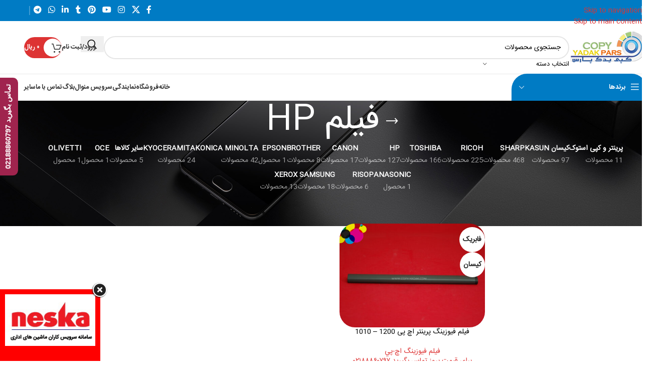

--- FILE ---
content_type: text/html; charset=UTF-8
request_url: https://www.copy-yadak.com/product-tag/%D9%81%DB%8C%D9%84%D9%85-hp/
body_size: 57567
content:
<!DOCTYPE html>
<html dir="rtl" lang="fa-IR">
<head><meta charset="UTF-8"><script>if(navigator.userAgent.match(/MSIE|Internet Explorer/i)||navigator.userAgent.match(/Trident\/7\..*?rv:11/i)){var href=document.location.href;if(!href.match(/[?&]nowprocket/)){if(href.indexOf("?")==-1){if(href.indexOf("#")==-1){document.location.href=href+"?nowprocket=1"}else{document.location.href=href.replace("#","?nowprocket=1#")}}else{if(href.indexOf("#")==-1){document.location.href=href+"&nowprocket=1"}else{document.location.href=href.replace("#","&nowprocket=1#")}}}}</script><script>(()=>{class RocketLazyLoadScripts{constructor(){this.v="1.2.6",this.triggerEvents=["keydown","mousedown","mousemove","touchmove","touchstart","touchend","wheel"],this.userEventHandler=this.t.bind(this),this.touchStartHandler=this.i.bind(this),this.touchMoveHandler=this.o.bind(this),this.touchEndHandler=this.h.bind(this),this.clickHandler=this.u.bind(this),this.interceptedClicks=[],this.interceptedClickListeners=[],this.l(this),window.addEventListener("pageshow",(t=>{this.persisted=t.persisted,this.everythingLoaded&&this.m()})),this.CSPIssue=sessionStorage.getItem("rocketCSPIssue"),document.addEventListener("securitypolicyviolation",(t=>{this.CSPIssue||"script-src-elem"!==t.violatedDirective||"data"!==t.blockedURI||(this.CSPIssue=!0,sessionStorage.setItem("rocketCSPIssue",!0))})),document.addEventListener("DOMContentLoaded",(()=>{this.k()})),this.delayedScripts={normal:[],async:[],defer:[]},this.trash=[],this.allJQueries=[]}p(t){document.hidden?t.t():(this.triggerEvents.forEach((e=>window.addEventListener(e,t.userEventHandler,{passive:!0}))),window.addEventListener("touchstart",t.touchStartHandler,{passive:!0}),window.addEventListener("mousedown",t.touchStartHandler),document.addEventListener("visibilitychange",t.userEventHandler))}_(){this.triggerEvents.forEach((t=>window.removeEventListener(t,this.userEventHandler,{passive:!0}))),document.removeEventListener("visibilitychange",this.userEventHandler)}i(t){"HTML"!==t.target.tagName&&(window.addEventListener("touchend",this.touchEndHandler),window.addEventListener("mouseup",this.touchEndHandler),window.addEventListener("touchmove",this.touchMoveHandler,{passive:!0}),window.addEventListener("mousemove",this.touchMoveHandler),t.target.addEventListener("click",this.clickHandler),this.L(t.target,!0),this.S(t.target,"onclick","rocket-onclick"),this.C())}o(t){window.removeEventListener("touchend",this.touchEndHandler),window.removeEventListener("mouseup",this.touchEndHandler),window.removeEventListener("touchmove",this.touchMoveHandler,{passive:!0}),window.removeEventListener("mousemove",this.touchMoveHandler),t.target.removeEventListener("click",this.clickHandler),this.L(t.target,!1),this.S(t.target,"rocket-onclick","onclick"),this.M()}h(){window.removeEventListener("touchend",this.touchEndHandler),window.removeEventListener("mouseup",this.touchEndHandler),window.removeEventListener("touchmove",this.touchMoveHandler,{passive:!0}),window.removeEventListener("mousemove",this.touchMoveHandler)}u(t){t.target.removeEventListener("click",this.clickHandler),this.L(t.target,!1),this.S(t.target,"rocket-onclick","onclick"),this.interceptedClicks.push(t),t.preventDefault(),t.stopPropagation(),t.stopImmediatePropagation(),this.M()}O(){window.removeEventListener("touchstart",this.touchStartHandler,{passive:!0}),window.removeEventListener("mousedown",this.touchStartHandler),this.interceptedClicks.forEach((t=>{t.target.dispatchEvent(new MouseEvent("click",{view:t.view,bubbles:!0,cancelable:!0}))}))}l(t){EventTarget.prototype.addEventListenerWPRocketBase=EventTarget.prototype.addEventListener,EventTarget.prototype.addEventListener=function(e,i,o){"click"!==e||t.windowLoaded||i===t.clickHandler||t.interceptedClickListeners.push({target:this,func:i,options:o}),(this||window).addEventListenerWPRocketBase(e,i,o)}}L(t,e){this.interceptedClickListeners.forEach((i=>{i.target===t&&(e?t.removeEventListener("click",i.func,i.options):t.addEventListener("click",i.func,i.options))})),t.parentNode!==document.documentElement&&this.L(t.parentNode,e)}D(){return new Promise((t=>{this.P?this.M=t:t()}))}C(){this.P=!0}M(){this.P=!1}S(t,e,i){t.hasAttribute&&t.hasAttribute(e)&&(event.target.setAttribute(i,event.target.getAttribute(e)),event.target.removeAttribute(e))}t(){this._(this),"loading"===document.readyState?document.addEventListener("DOMContentLoaded",this.R.bind(this)):this.R()}k(){let t=[];document.querySelectorAll("script[type=rocketlazyloadscript][data-rocket-src]").forEach((e=>{let i=e.getAttribute("data-rocket-src");if(i&&!i.startsWith("data:")){0===i.indexOf("//")&&(i=location.protocol+i);try{const o=new URL(i).origin;o!==location.origin&&t.push({src:o,crossOrigin:e.crossOrigin||"module"===e.getAttribute("data-rocket-type")})}catch(t){}}})),t=[...new Map(t.map((t=>[JSON.stringify(t),t]))).values()],this.T(t,"preconnect")}async R(){this.lastBreath=Date.now(),this.j(this),this.F(this),this.I(),this.W(),this.q(),await this.A(this.delayedScripts.normal),await this.A(this.delayedScripts.defer),await this.A(this.delayedScripts.async);try{await this.U(),await this.H(this),await this.J()}catch(t){console.error(t)}window.dispatchEvent(new Event("rocket-allScriptsLoaded")),this.everythingLoaded=!0,this.D().then((()=>{this.O()})),this.N()}W(){document.querySelectorAll("script[type=rocketlazyloadscript]").forEach((t=>{t.hasAttribute("data-rocket-src")?t.hasAttribute("async")&&!1!==t.async?this.delayedScripts.async.push(t):t.hasAttribute("defer")&&!1!==t.defer||"module"===t.getAttribute("data-rocket-type")?this.delayedScripts.defer.push(t):this.delayedScripts.normal.push(t):this.delayedScripts.normal.push(t)}))}async B(t){if(await this.G(),!0!==t.noModule||!("noModule"in HTMLScriptElement.prototype))return new Promise((e=>{let i;function o(){(i||t).setAttribute("data-rocket-status","executed"),e()}try{if(navigator.userAgent.indexOf("Firefox/")>0||""===navigator.vendor||this.CSPIssue)i=document.createElement("script"),[...t.attributes].forEach((t=>{let e=t.nodeName;"type"!==e&&("data-rocket-type"===e&&(e="type"),"data-rocket-src"===e&&(e="src"),i.setAttribute(e,t.nodeValue))})),t.text&&(i.text=t.text),i.hasAttribute("src")?(i.addEventListener("load",o),i.addEventListener("error",(function(){i.setAttribute("data-rocket-status","failed-network"),e()})),setTimeout((()=>{i.isConnected||e()}),1)):(i.text=t.text,o()),t.parentNode.replaceChild(i,t);else{const i=t.getAttribute("data-rocket-type"),s=t.getAttribute("data-rocket-src");i?(t.type=i,t.removeAttribute("data-rocket-type")):t.removeAttribute("type"),t.addEventListener("load",o),t.addEventListener("error",(i=>{this.CSPIssue&&i.target.src.startsWith("data:")?(console.log("WPRocket: data-uri blocked by CSP -> fallback"),t.removeAttribute("src"),this.B(t).then(e)):(t.setAttribute("data-rocket-status","failed-network"),e())})),s?(t.removeAttribute("data-rocket-src"),t.src=s):t.src="data:text/javascript;base64,"+window.btoa(unescape(encodeURIComponent(t.text)))}}catch(i){t.setAttribute("data-rocket-status","failed-transform"),e()}}));t.setAttribute("data-rocket-status","skipped")}async A(t){const e=t.shift();return e&&e.isConnected?(await this.B(e),this.A(t)):Promise.resolve()}q(){this.T([...this.delayedScripts.normal,...this.delayedScripts.defer,...this.delayedScripts.async],"preload")}T(t,e){var i=document.createDocumentFragment();t.forEach((t=>{const o=t.getAttribute&&t.getAttribute("data-rocket-src")||t.src;if(o&&!o.startsWith("data:")){const s=document.createElement("link");s.href=o,s.rel=e,"preconnect"!==e&&(s.as="script"),t.getAttribute&&"module"===t.getAttribute("data-rocket-type")&&(s.crossOrigin=!0),t.crossOrigin&&(s.crossOrigin=t.crossOrigin),t.integrity&&(s.integrity=t.integrity),i.appendChild(s),this.trash.push(s)}})),document.head.appendChild(i)}j(t){let e={};function i(i,o){return e[o].eventsToRewrite.indexOf(i)>=0&&!t.everythingLoaded?"rocket-"+i:i}function o(t,o){!function(t){e[t]||(e[t]={originalFunctions:{add:t.addEventListener,remove:t.removeEventListener},eventsToRewrite:[]},t.addEventListener=function(){arguments[0]=i(arguments[0],t),e[t].originalFunctions.add.apply(t,arguments)},t.removeEventListener=function(){arguments[0]=i(arguments[0],t),e[t].originalFunctions.remove.apply(t,arguments)})}(t),e[t].eventsToRewrite.push(o)}function s(e,i){let o=e[i];e[i]=null,Object.defineProperty(e,i,{get:()=>o||function(){},set(s){t.everythingLoaded?o=s:e["rocket"+i]=o=s}})}o(document,"DOMContentLoaded"),o(window,"DOMContentLoaded"),o(window,"load"),o(window,"pageshow"),o(document,"readystatechange"),s(document,"onreadystatechange"),s(window,"onload"),s(window,"onpageshow");try{Object.defineProperty(document,"readyState",{get:()=>t.rocketReadyState,set(e){t.rocketReadyState=e},configurable:!0}),document.readyState="loading"}catch(t){console.log("WPRocket DJE readyState conflict, bypassing")}}F(t){let e;function i(e){return t.everythingLoaded?e:e.split(" ").map((t=>"load"===t||0===t.indexOf("load.")?"rocket-jquery-load":t)).join(" ")}function o(o){function s(t){const e=o.fn[t];o.fn[t]=o.fn.init.prototype[t]=function(){return this[0]===window&&("string"==typeof arguments[0]||arguments[0]instanceof String?arguments[0]=i(arguments[0]):"object"==typeof arguments[0]&&Object.keys(arguments[0]).forEach((t=>{const e=arguments[0][t];delete arguments[0][t],arguments[0][i(t)]=e}))),e.apply(this,arguments),this}}o&&o.fn&&!t.allJQueries.includes(o)&&(o.fn.ready=o.fn.init.prototype.ready=function(e){return t.domReadyFired?e.bind(document)(o):document.addEventListener("rocket-DOMContentLoaded",(()=>e.bind(document)(o))),o([])},s("on"),s("one"),t.allJQueries.push(o)),e=o}o(window.jQuery),Object.defineProperty(window,"jQuery",{get:()=>e,set(t){o(t)}})}async H(t){const e=document.querySelector("script[data-webpack]");e&&(await async function(){return new Promise((t=>{e.addEventListener("load",t),e.addEventListener("error",t)}))}(),await t.K(),await t.H(t))}async U(){this.domReadyFired=!0;try{document.readyState="interactive"}catch(t){}await this.G(),document.dispatchEvent(new Event("rocket-readystatechange")),await this.G(),document.rocketonreadystatechange&&document.rocketonreadystatechange(),await this.G(),document.dispatchEvent(new Event("rocket-DOMContentLoaded")),await this.G(),window.dispatchEvent(new Event("rocket-DOMContentLoaded"))}async J(){try{document.readyState="complete"}catch(t){}await this.G(),document.dispatchEvent(new Event("rocket-readystatechange")),await this.G(),document.rocketonreadystatechange&&document.rocketonreadystatechange(),await this.G(),window.dispatchEvent(new Event("rocket-load")),await this.G(),window.rocketonload&&window.rocketonload(),await this.G(),this.allJQueries.forEach((t=>t(window).trigger("rocket-jquery-load"))),await this.G();const t=new Event("rocket-pageshow");t.persisted=this.persisted,window.dispatchEvent(t),await this.G(),window.rocketonpageshow&&window.rocketonpageshow({persisted:this.persisted}),this.windowLoaded=!0}m(){document.onreadystatechange&&document.onreadystatechange(),window.onload&&window.onload(),window.onpageshow&&window.onpageshow({persisted:this.persisted})}I(){const t=new Map;document.write=document.writeln=function(e){const i=document.currentScript;i||console.error("WPRocket unable to document.write this: "+e);const o=document.createRange(),s=i.parentElement;let n=t.get(i);void 0===n&&(n=i.nextSibling,t.set(i,n));const c=document.createDocumentFragment();o.setStart(c,0),c.appendChild(o.createContextualFragment(e)),s.insertBefore(c,n)}}async G(){Date.now()-this.lastBreath>45&&(await this.K(),this.lastBreath=Date.now())}async K(){return document.hidden?new Promise((t=>setTimeout(t))):new Promise((t=>requestAnimationFrame(t)))}N(){this.trash.forEach((t=>t.remove()))}static run(){const t=new RocketLazyLoadScripts;t.p(t)}}RocketLazyLoadScripts.run()})();</script>
	
	<link rel="profile" href="https://gmpg.org/xfn/11">
	<link rel="pingback" href="https://www.copy-yadak.com/xmlrpc.php">

	<meta name='robots' content='index, follow, max-image-preview:large, max-snippet:-1, max-video-preview:-1' />

	<!-- This site is optimized with the Yoast SEO Premium plugin v26.2 (Yoast SEO v26.6) - https://yoast.com/wordpress/plugins/seo/ -->
	<title>فیلم HP - کپی یدک پارس</title>
	<link rel="canonical" href="https://www.copy-yadak.com/product-tag/فیلم-hp/" />
	<script type="application/ld+json" class="yoast-schema-graph">{"@context":"https://schema.org","@graph":[{"@type":"CollectionPage","@id":"https://www.copy-yadak.com/product-tag/%d9%81%db%8c%d9%84%d9%85-hp/","url":"https://www.copy-yadak.com/product-tag/%d9%81%db%8c%d9%84%d9%85-hp/","name":"فیلم HP - کپی یدک پارس","isPartOf":{"@id":"https://www.copy-yadak.com/#website"},"primaryImageOfPage":{"@id":"https://www.copy-yadak.com/product-tag/%d9%81%db%8c%d9%84%d9%85-hp/#primaryimage"},"image":{"@id":"https://www.copy-yadak.com/product-tag/%d9%81%db%8c%d9%84%d9%85-hp/#primaryimage"},"thumbnailUrl":"https://www.copy-yadak.com/wp-content/uploads/2023/08/DSC_4731.jpg","breadcrumb":{"@id":"https://www.copy-yadak.com/product-tag/%d9%81%db%8c%d9%84%d9%85-hp/#breadcrumb"},"inLanguage":"fa-IR"},{"@type":"ImageObject","inLanguage":"fa-IR","@id":"https://www.copy-yadak.com/product-tag/%d9%81%db%8c%d9%84%d9%85-hp/#primaryimage","url":"https://www.copy-yadak.com/wp-content/uploads/2023/08/DSC_4731.jpg","contentUrl":"https://www.copy-yadak.com/wp-content/uploads/2023/08/DSC_4731.jpg","width":1318,"height":940,"caption":"فیلم فیوزینگ 1010"},{"@type":"BreadcrumbList","@id":"https://www.copy-yadak.com/product-tag/%d9%81%db%8c%d9%84%d9%85-hp/#breadcrumb","itemListElement":[{"@type":"ListItem","position":1,"name":"خانه","item":"https://www.copy-yadak.com/"},{"@type":"ListItem","position":2,"name":"فیلم HP"}]},{"@type":"WebSite","@id":"https://www.copy-yadak.com/#website","url":"https://www.copy-yadak.com/","name":"فروش تونر - کارتریج","description":"وارد کننده تونر شارژ, درام پرینتر, پرس,فومرول,مگنت","publisher":{"@id":"https://www.copy-yadak.com/#organization"},"potentialAction":[{"@type":"SearchAction","target":{"@type":"EntryPoint","urlTemplate":"https://www.copy-yadak.com/?s={search_term_string}"},"query-input":{"@type":"PropertyValueSpecification","valueRequired":true,"valueName":"search_term_string"}}],"inLanguage":"fa-IR"},{"@type":"Organization","@id":"https://www.copy-yadak.com/#organization","name":"کپی یدک پارس","url":"https://www.copy-yadak.com/","logo":{"@type":"ImageObject","inLanguage":"fa-IR","@id":"https://www.copy-yadak.com/#/schema/logo/image/","url":"https://www.copy-yadak.com/wp-content/uploads/2020/11/logo.png","contentUrl":"https://www.copy-yadak.com/wp-content/uploads/2020/11/logo.png","width":155,"height":65,"caption":"کپی یدک پارس"},"image":{"@id":"https://www.copy-yadak.com/#/schema/logo/image/"},"sameAs":["https://www.facebook.com/copyyadakpars/","https://x.com/copyyadak","https://www.instagram.com/copyyadak/","https://www.linkedin.com/in/copyyadak","https://www.pinterest.co.uk/copyyadak/","https://www.youtube.com/channel/UCTbgpac6Giox7qRFQC4UT-Q"]}]}</script>
	<!-- / Yoast SEO Premium plugin. -->


<link rel='dns-prefetch' href='//cdn.canvasjs.com' />
<link rel='dns-prefetch' href='//unpkg.com' />
<link rel='dns-prefetch' href='//fonts.googleapis.com' />
<link rel="alternate" type="application/rss+xml" title="کپی یدک پارس &raquo; خوراک" href="https://www.copy-yadak.com/feed/" />
<link rel="alternate" type="application/rss+xml" title="کپی یدک پارس &raquo; خوراک دیدگاه‌ها" href="https://www.copy-yadak.com/comments/feed/" />
<link rel="alternate" type="application/rss+xml" title="خوراک کپی یدک پارس &raquo; فیلم HP برچسب" href="https://www.copy-yadak.com/product-tag/%d9%81%db%8c%d9%84%d9%85-hp/feed/" />
<style id='wp-img-auto-sizes-contain-inline-css' type='text/css'>
img:is([sizes=auto i],[sizes^="auto," i]){contain-intrinsic-size:3000px 1500px}
/*# sourceURL=wp-img-auto-sizes-contain-inline-css */
</style>
<style id='safe-svg-svg-icon-style-inline-css' type='text/css'>
.safe-svg-cover{text-align:center}.safe-svg-cover .safe-svg-inside{display:inline-block;max-width:100%}.safe-svg-cover svg{fill:currentColor;height:100%;max-height:100%;max-width:100%;width:100%}

/*# sourceURL=https://www.copy-yadak.com/wp-content/plugins/safe-svg/dist/safe-svg-block-frontend.css */
</style>
<link rel='stylesheet' id='digits-login-style-css' href='https://www.copy-yadak.com/wp-content/plugins/digits/assets/css/login.min.css?ver=8.2.1.1' type='text/css' media='all' />
<link rel='stylesheet' id='digits-style-css' href='https://www.copy-yadak.com/wp-content/plugins/digits/assets/css/main.min.css?ver=8.2.1.1' type='text/css' media='all' />
<style id='digits-style-inline-css' type='text/css'>

                #woocommerce-order-data .address p:nth-child(3) a,.woocommerce-customer-details--phone{
                    text-align:right;
                    }
/*# sourceURL=digits-style-inline-css */
</style>
<link data-minify="1" rel='stylesheet' id='uaf_client_css-css' href='https://www.copy-yadak.com/wp-content/cache/min/1/wp-content/uploads/useanyfont/uaf.css?ver=1768588593' type='text/css' media='all' />
<link data-minify="1" rel='stylesheet' id='dashicons-css' href='https://www.copy-yadak.com/wp-content/cache/min/1/wp-includes/css/dashicons.min.css?ver=1768588593' type='text/css' media='all' />
<link rel='stylesheet' id='admin-bar-rtl-css' href='https://www.copy-yadak.com/wp-includes/css/admin-bar-rtl.min.css?ver=6.9' type='text/css' media='all' />
<style id='admin-bar-inline-css' type='text/css'>

    .canvasjs-chart-credit{
        display: none !important;
    }
    #vtrtsProChart canvas {
    border-radius: 6px;
}

.vtrts-pro-adminbar-weekly-title {
    font-weight: bold;
    font-size: 14px;
    color: #fff;
    margin-bottom: 6px;
}

        #wpadminbar #wp-admin-bar-vtrts_pro_top_button .ab-icon:before {
            content: "\f185";
            color: #1DAE22;
            top: 3px;
        }
    #wp-admin-bar-vtrts_pro_top_button .ab-item {
        min-width: 180px;
    }
    .vtrts-pro-adminbar-dropdown {
        min-width: 340px;
        padding: 18px 18px 12px 18px;
        background: #23282d;
        color: #fff;
        border-radius: 8px;
        box-shadow: 0 4px 24px rgba(0,0,0,0.15);
        margin-top: 10px;
    }
    .vtrts-pro-adminbar-grid {
        display: grid;
        grid-template-columns: 1fr 1fr;
        gap: 18px 18px; /* row-gap column-gap */
        margin-bottom: 18px;
    }
    .vtrts-pro-adminbar-card {
        background: #2c3338;
        border-radius: 8px;
        padding: 18px 18px 12px 18px;
        box-shadow: 0 2px 8px rgba(0,0,0,0.07);
        display: flex;
        flex-direction: column;
        align-items: flex-start;
    }
    /* Extra margin for the right column */
    .vtrts-pro-adminbar-card:nth-child(2),
    .vtrts-pro-adminbar-card:nth-child(4) {
        margin-left: 10px !important;
        padding-left: 10px !important;
        margin-right: 10px !important;
        padding-right : 10px !important;
        margin-top: 10px !important;
    }
    .vtrts-pro-adminbar-card:nth-child(1),
    .vtrts-pro-adminbar-card:nth-child(3) {
        margin-left: 10px !important;
        padding-left: 10px !important;
        margin-top: 10px !important;
    }
    /* Extra margin for the bottom row */
    .vtrts-pro-adminbar-card:nth-child(3),
    .vtrts-pro-adminbar-card:nth-child(4) {
        margin-top: 6px !important;
        padding-top: 6px !important;
        margin-top: 10px !important;
    }
    .vtrts-pro-adminbar-card-title {
        font-size: 14px;
        font-weight: 800;
        margin-bottom: 6px;
        color: #fff;
    }
    .vtrts-pro-adminbar-card-value {
        font-size: 22px;
        font-weight: bold;
        color: #1DAE22;
        margin-bottom: 4px;
    }
    .vtrts-pro-adminbar-card-sub {
        font-size: 12px;
        color: #aaa;
    }
    .vtrts-pro-adminbar-btn-wrap {
        text-align: center;
        margin-top: 8px;
    }

    #wp-admin-bar-vtrts_pro_top_button .ab-item{
    min-width: 80px !important;
        padding: 0px !important;
    .vtrts-pro-adminbar-btn {
        display: inline-block;
        background: #1DAE22;
        color: #fff !important;
        font-weight: bold;
        padding: 8px 28px;
        border-radius: 6px;
        text-decoration: none;
        font-size: 15px;
        transition: background 0.2s;
        margin-top: 8px;
    }
    .vtrts-pro-adminbar-btn:hover {
        background: #15991b;
        color: #fff !important;
    }

    .vtrts-pro-adminbar-dropdown-wrap { min-width: 0; padding: 0; }
    #wpadminbar #wp-admin-bar-vtrts_pro_top_button .vtrts-pro-adminbar-dropdown { display: none; position: absolute; left: 0; top: 100%; z-index: 99999; }
    #wpadminbar #wp-admin-bar-vtrts_pro_top_button:hover .vtrts-pro-adminbar-dropdown { display: block; }
    
        .ab-empty-item #wp-admin-bar-vtrts_pro_top_button-default .ab-empty-item{
    height:0px !important;
    padding :0px !important;
     }
            #wpadminbar .quicklinks .ab-empty-item{
        padding:0px !important;
    }
    .vtrts-pro-adminbar-dropdown {
    min-width: 340px;
    padding: 18px 18px 12px 18px;
    background: #23282d;
    color: #fff;
    border-radius: 12px; /* more rounded */
    box-shadow: 0 8px 32px rgba(0,0,0,0.25); /* deeper shadow */
    margin-top: 10px;
}

.vtrts-pro-adminbar-btn-wrap {
    text-align: center;
    margin-top: 18px; /* more space above */
}

.vtrts-pro-adminbar-btn {
    display: inline-block;
    background: #1DAE22;
    color: #fff !important;
    font-weight: bold;
    padding: 5px 22px;
    border-radius: 8px;
    text-decoration: none;
    font-size: 17px;
    transition: background 0.2s, box-shadow 0.2s;
    margin-top: 8px;
    box-shadow: 0 2px 8px rgba(29,174,34,0.15);
    text-align: center;
    line-height: 1.6;
    
}
.vtrts-pro-adminbar-btn:hover {
    background: #15991b;
    color: #fff !important;
    box-shadow: 0 4px 16px rgba(29,174,34,0.25);
}
    


/*# sourceURL=admin-bar-inline-css */
</style>
<style id='woocommerce-inline-inline-css' type='text/css'>
.woocommerce form .form-row .required { visibility: visible; }
/*# sourceURL=woocommerce-inline-inline-css */
</style>
<link rel='stylesheet' id='google-Roboto-css' href='https://fonts.googleapis.com/css?family=Roboto%3A900%2C700%2C500%2C500i%2C400%2C200%2C300&#038;ver=6.9' type='text/css' media='all' />
<link data-minify="1" rel='stylesheet' id='js_composer_front-css' href='https://www.copy-yadak.com/wp-content/cache/min/1/wp-content/plugins/js_composer/assets/css/js_composer.min.css?ver=1768588594' type='text/css' media='all' />
<link rel='stylesheet' id='wd-style-base-css' href='https://www.copy-yadak.com/wp-content/themes/woodmart/css/parts/base-rtl.min.css?ver=8.3.3' type='text/css' media='all' />
<link rel='stylesheet' id='wd-helpers-wpb-elem-css' href='https://www.copy-yadak.com/wp-content/themes/woodmart/css/parts/helpers-wpb-elem.min.css?ver=8.3.3' type='text/css' media='all' />
<link rel='stylesheet' id='wd-revolution-slider-css' href='https://www.copy-yadak.com/wp-content/themes/woodmart/css/parts/int-rev-slider.min.css?ver=8.3.3' type='text/css' media='all' />
<link rel='stylesheet' id='wd-wpbakery-base-css' href='https://www.copy-yadak.com/wp-content/themes/woodmart/css/parts/int-wpb-base-rtl.min.css?ver=8.3.3' type='text/css' media='all' />
<link rel='stylesheet' id='wd-wpbakery-base-deprecated-css' href='https://www.copy-yadak.com/wp-content/themes/woodmart/css/parts/int-wpb-base-deprecated.min.css?ver=8.3.3' type='text/css' media='all' />
<link rel='stylesheet' id='wd-notices-fixed-css' href='https://www.copy-yadak.com/wp-content/themes/woodmart/css/parts/woo-opt-sticky-notices-old.min.css?ver=8.3.3' type='text/css' media='all' />
<link rel='stylesheet' id='wd-woocommerce-base-css' href='https://www.copy-yadak.com/wp-content/themes/woodmart/css/parts/woocommerce-base-rtl.min.css?ver=8.3.3' type='text/css' media='all' />
<link rel='stylesheet' id='wd-mod-star-rating-css' href='https://www.copy-yadak.com/wp-content/themes/woodmart/css/parts/mod-star-rating.min.css?ver=8.3.3' type='text/css' media='all' />
<link rel='stylesheet' id='wd-woocommerce-block-notices-css' href='https://www.copy-yadak.com/wp-content/themes/woodmart/css/parts/woo-mod-block-notices-rtl.min.css?ver=8.3.3' type='text/css' media='all' />
<link rel='stylesheet' id='wd-widget-active-filters-css' href='https://www.copy-yadak.com/wp-content/themes/woodmart/css/parts/woo-widget-active-filters.min.css?ver=8.3.3' type='text/css' media='all' />
<link rel='stylesheet' id='wd-woo-shop-predefined-css' href='https://www.copy-yadak.com/wp-content/themes/woodmart/css/parts/woo-shop-predefined.min.css?ver=8.3.3' type='text/css' media='all' />
<link rel='stylesheet' id='wd-shop-title-categories-css' href='https://www.copy-yadak.com/wp-content/themes/woodmart/css/parts/woo-categories-loop-nav.min.css?ver=8.3.3' type='text/css' media='all' />
<link rel='stylesheet' id='wd-woo-categories-loop-nav-mobile-accordion-css' href='https://www.copy-yadak.com/wp-content/themes/woodmart/css/parts/woo-categories-loop-nav-mobile-accordion.min.css?ver=8.3.3' type='text/css' media='all' />
<link rel='stylesheet' id='wd-woo-shop-el-products-per-page-css' href='https://www.copy-yadak.com/wp-content/themes/woodmart/css/parts/woo-shop-el-products-per-page.min.css?ver=8.3.3' type='text/css' media='all' />
<link rel='stylesheet' id='wd-woo-shop-page-title-css' href='https://www.copy-yadak.com/wp-content/themes/woodmart/css/parts/woo-shop-page-title-rtl.min.css?ver=8.3.3' type='text/css' media='all' />
<link rel='stylesheet' id='wd-woo-mod-shop-loop-head-css' href='https://www.copy-yadak.com/wp-content/themes/woodmart/css/parts/woo-mod-shop-loop-head-rtl.min.css?ver=8.3.3' type='text/css' media='all' />
<link rel='stylesheet' id='wd-woo-shop-el-order-by-css' href='https://www.copy-yadak.com/wp-content/themes/woodmart/css/parts/woo-shop-el-order-by-rtl.min.css?ver=8.3.3' type='text/css' media='all' />
<link rel='stylesheet' id='wd-woo-shop-el-products-view-css' href='https://www.copy-yadak.com/wp-content/themes/woodmart/css/parts/woo-shop-el-products-view.min.css?ver=8.3.3' type='text/css' media='all' />
<link rel='stylesheet' id='wd-woo-opt-hide-larger-price-css' href='https://www.copy-yadak.com/wp-content/themes/woodmart/css/parts/woo-opt-hide-larger-price.min.css?ver=8.3.3' type='text/css' media='all' />
<link rel='stylesheet' id='wd-opt-carousel-disable-css' href='https://www.copy-yadak.com/wp-content/themes/woodmart/css/parts/opt-carousel-disable-rtl.min.css?ver=8.3.3' type='text/css' media='all' />
<link rel='stylesheet' id='wd-woo-opt-demo-store-css' href='https://www.copy-yadak.com/wp-content/themes/woodmart/css/parts/woo-opt-demo-store.min.css?ver=8.3.3' type='text/css' media='all' />
<link rel='stylesheet' id='wd-header-base-css' href='https://www.copy-yadak.com/wp-content/themes/woodmart/css/parts/header-base-rtl.min.css?ver=8.3.3' type='text/css' media='all' />
<link rel='stylesheet' id='wd-mod-tools-css' href='https://www.copy-yadak.com/wp-content/themes/woodmart/css/parts/mod-tools.min.css?ver=8.3.3' type='text/css' media='all' />
<link rel='stylesheet' id='wd-header-elements-base-css' href='https://www.copy-yadak.com/wp-content/themes/woodmart/css/parts/header-el-base-rtl.min.css?ver=8.3.3' type='text/css' media='all' />
<link rel='stylesheet' id='wd-social-icons-css' href='https://www.copy-yadak.com/wp-content/themes/woodmart/css/parts/el-social-icons.min.css?ver=8.3.3' type='text/css' media='all' />
<link rel='stylesheet' id='wd-header-search-css' href='https://www.copy-yadak.com/wp-content/themes/woodmart/css/parts/header-el-search-rtl.min.css?ver=8.3.3' type='text/css' media='all' />
<link rel='stylesheet' id='wd-header-search-form-css' href='https://www.copy-yadak.com/wp-content/themes/woodmart/css/parts/header-el-search-form-rtl.min.css?ver=8.3.3' type='text/css' media='all' />
<link rel='stylesheet' id='wd-wd-search-form-css' href='https://www.copy-yadak.com/wp-content/themes/woodmart/css/parts/wd-search-form.min.css?ver=8.3.3' type='text/css' media='all' />
<link rel='stylesheet' id='wd-wd-search-results-css' href='https://www.copy-yadak.com/wp-content/themes/woodmart/css/parts/wd-search-results.min.css?ver=8.3.3' type='text/css' media='all' />
<link rel='stylesheet' id='wd-wd-search-dropdown-css' href='https://www.copy-yadak.com/wp-content/themes/woodmart/css/parts/wd-search-dropdown-rtl.min.css?ver=8.3.3' type='text/css' media='all' />
<link rel='stylesheet' id='wd-wd-search-cat-css' href='https://www.copy-yadak.com/wp-content/themes/woodmart/css/parts/wd-search-cat-rtl.min.css?ver=8.3.3' type='text/css' media='all' />
<link rel='stylesheet' id='wd-woo-mod-login-form-css' href='https://www.copy-yadak.com/wp-content/themes/woodmart/css/parts/woo-mod-login-form.min.css?ver=8.3.3' type='text/css' media='all' />
<link rel='stylesheet' id='wd-header-my-account-css' href='https://www.copy-yadak.com/wp-content/themes/woodmart/css/parts/header-el-my-account-rtl.min.css?ver=8.3.3' type='text/css' media='all' />
<link rel='stylesheet' id='wd-mod-tools-design-8-css' href='https://www.copy-yadak.com/wp-content/themes/woodmart/css/parts/mod-tools-design-8.min.css?ver=8.3.3' type='text/css' media='all' />
<link rel='stylesheet' id='wd-header-cart-css' href='https://www.copy-yadak.com/wp-content/themes/woodmart/css/parts/header-el-cart-rtl.min.css?ver=8.3.3' type='text/css' media='all' />
<link rel='stylesheet' id='wd-widget-shopping-cart-css' href='https://www.copy-yadak.com/wp-content/themes/woodmart/css/parts/woo-widget-shopping-cart.min.css?ver=8.3.3' type='text/css' media='all' />
<link rel='stylesheet' id='wd-widget-product-list-css' href='https://www.copy-yadak.com/wp-content/themes/woodmart/css/parts/woo-widget-product-list.min.css?ver=8.3.3' type='text/css' media='all' />
<link rel='stylesheet' id='wd-header-mobile-nav-dropdown-css' href='https://www.copy-yadak.com/wp-content/themes/woodmart/css/parts/header-el-mobile-nav-dropdown.min.css?ver=8.3.3' type='text/css' media='all' />
<link rel='stylesheet' id='wd-header-cart-side-css' href='https://www.copy-yadak.com/wp-content/themes/woodmart/css/parts/header-el-cart-side.min.css?ver=8.3.3' type='text/css' media='all' />
<link rel='stylesheet' id='wd-header-el-category-more-btn-css' href='https://www.copy-yadak.com/wp-content/themes/woodmart/css/parts/header-el-category-more-btn.min.css?ver=8.3.3' type='text/css' media='all' />
<link rel='stylesheet' id='wd-header-categories-nav-css' href='https://www.copy-yadak.com/wp-content/themes/woodmart/css/parts/header-el-category-nav.min.css?ver=8.3.3' type='text/css' media='all' />
<link rel='stylesheet' id='wd-mod-nav-vertical-css' href='https://www.copy-yadak.com/wp-content/themes/woodmart/css/parts/mod-nav-vertical-rtl.min.css?ver=8.3.3' type='text/css' media='all' />
<link rel='stylesheet' id='wd-mod-nav-vertical-design-default-css' href='https://www.copy-yadak.com/wp-content/themes/woodmart/css/parts/mod-nav-vertical-design-default.min.css?ver=8.3.3' type='text/css' media='all' />
<link rel='stylesheet' id='wd-page-title-css' href='https://www.copy-yadak.com/wp-content/themes/woodmart/css/parts/page-title.min.css?ver=8.3.3' type='text/css' media='all' />
<link rel='stylesheet' id='wd-off-canvas-sidebar-css' href='https://www.copy-yadak.com/wp-content/themes/woodmart/css/parts/opt-off-canvas-sidebar.min.css?ver=8.3.3' type='text/css' media='all' />
<link rel='stylesheet' id='wd-shop-filter-area-css' href='https://www.copy-yadak.com/wp-content/themes/woodmart/css/parts/woo-shop-el-filters-area.min.css?ver=8.3.3' type='text/css' media='all' />
<link rel='stylesheet' id='wd-product-loop-css' href='https://www.copy-yadak.com/wp-content/themes/woodmart/css/parts/woo-product-loop-rtl.min.css?ver=8.3.3' type='text/css' media='all' />
<link rel='stylesheet' id='wd-product-loop-base-css' href='https://www.copy-yadak.com/wp-content/themes/woodmart/css/parts/woo-product-loop-base.min.css?ver=8.3.3' type='text/css' media='all' />
<link rel='stylesheet' id='wd-woo-mod-add-btn-replace-css' href='https://www.copy-yadak.com/wp-content/themes/woodmart/css/parts/woo-mod-add-btn-replace.min.css?ver=8.3.3' type='text/css' media='all' />
<link rel='stylesheet' id='wd-mod-more-description-css' href='https://www.copy-yadak.com/wp-content/themes/woodmart/css/parts/mod-more-description.min.css?ver=8.3.3' type='text/css' media='all' />
<link rel='stylesheet' id='wd-categories-loop-default-css' href='https://www.copy-yadak.com/wp-content/themes/woodmart/css/parts/woo-categories-loop-default-old.min.css?ver=8.3.3' type='text/css' media='all' />
<link rel='stylesheet' id='wd-woo-categories-loop-css' href='https://www.copy-yadak.com/wp-content/themes/woodmart/css/parts/woo-categories-loop.min.css?ver=8.3.3' type='text/css' media='all' />
<link rel='stylesheet' id='wd-categories-loop-css' href='https://www.copy-yadak.com/wp-content/themes/woodmart/css/parts/woo-categories-loop-old.min.css?ver=8.3.3' type='text/css' media='all' />
<link rel='stylesheet' id='wd-sticky-loader-css' href='https://www.copy-yadak.com/wp-content/themes/woodmart/css/parts/mod-sticky-loader.min.css?ver=8.3.3' type='text/css' media='all' />
<link rel='stylesheet' id='wd-woo-mod-product-labels-css' href='https://www.copy-yadak.com/wp-content/themes/woodmart/css/parts/woo-mod-product-labels.min.css?ver=8.3.3' type='text/css' media='all' />
<link rel='stylesheet' id='wd-woo-mod-product-labels-round-css' href='https://www.copy-yadak.com/wp-content/themes/woodmart/css/parts/woo-mod-product-labels-round.min.css?ver=8.3.3' type='text/css' media='all' />
<link rel='stylesheet' id='wd-add-to-cart-popup-css' href='https://www.copy-yadak.com/wp-content/themes/woodmart/css/parts/woo-opt-add-to-cart-popup.min.css?ver=8.3.3' type='text/css' media='all' />
<link rel='stylesheet' id='wd-mfp-popup-css' href='https://www.copy-yadak.com/wp-content/themes/woodmart/css/parts/lib-magnific-popup-rtl.min.css?ver=8.3.3' type='text/css' media='all' />
<link rel='stylesheet' id='wd-mod-animations-transform-css' href='https://www.copy-yadak.com/wp-content/themes/woodmart/css/parts/mod-animations-transform.min.css?ver=8.3.3' type='text/css' media='all' />
<link rel='stylesheet' id='wd-mod-transform-css' href='https://www.copy-yadak.com/wp-content/themes/woodmart/css/parts/mod-transform.min.css?ver=8.3.3' type='text/css' media='all' />
<link rel='stylesheet' id='wd-footer-base-css' href='https://www.copy-yadak.com/wp-content/themes/woodmart/css/parts/footer-base.min.css?ver=8.3.3' type='text/css' media='all' />
<link rel='stylesheet' id='wd-swiper-css' href='https://www.copy-yadak.com/wp-content/themes/woodmart/css/parts/lib-swiper-rtl.min.css?ver=8.3.3' type='text/css' media='all' />
<link rel='stylesheet' id='wd-brands-css' href='https://www.copy-yadak.com/wp-content/themes/woodmart/css/parts/el-brand.min.css?ver=8.3.3' type='text/css' media='all' />
<link rel='stylesheet' id='wd-section-title-css' href='https://www.copy-yadak.com/wp-content/themes/woodmart/css/parts/el-section-title-rtl.min.css?ver=8.3.3' type='text/css' media='all' />
<link rel='stylesheet' id='wd-section-title-style-under-and-over-css' href='https://www.copy-yadak.com/wp-content/themes/woodmart/css/parts/el-section-title-style-under-and-over.min.css?ver=8.3.3' type='text/css' media='all' />
<link rel='stylesheet' id='wd-mod-highlighted-text-css' href='https://www.copy-yadak.com/wp-content/themes/woodmart/css/parts/mod-highlighted-text.min.css?ver=8.3.3' type='text/css' media='all' />
<link rel='stylesheet' id='wd-list-css' href='https://www.copy-yadak.com/wp-content/themes/woodmart/css/parts/el-list-rtl.min.css?ver=8.3.3' type='text/css' media='all' />
<link rel='stylesheet' id='wd-el-list-css' href='https://www.copy-yadak.com/wp-content/themes/woodmart/css/parts/el-list-wpb-elem.min.css?ver=8.3.3' type='text/css' media='all' />
<link rel='stylesheet' id='wd-header-my-account-sidebar-css' href='https://www.copy-yadak.com/wp-content/themes/woodmart/css/parts/header-el-my-account-sidebar.min.css?ver=8.3.3' type='text/css' media='all' />
<link rel='stylesheet' id='wd-shop-off-canvas-sidebar-css' href='https://www.copy-yadak.com/wp-content/themes/woodmart/css/parts/opt-shop-off-canvas-sidebar.min.css?ver=8.3.3' type='text/css' media='all' />
<link rel='stylesheet' id='wd-bottom-toolbar-css' href='https://www.copy-yadak.com/wp-content/themes/woodmart/css/parts/opt-bottom-toolbar-rtl.min.css?ver=8.3.3' type='text/css' media='all' />
<script type="text/javascript" id="ahc_front_js-js-extra">
/* <![CDATA[ */
var ahc_ajax_front = {"ajax_url":"https://www.copy-yadak.com/wp-admin/admin-ajax.php","page_id":"\u0628\u0631\u0686\u0633\u0628: \u003Cspan\u003E\u0641\u06cc\u0644\u0645 HP\u003C/span\u003E","page_title":"","post_type":""};
//# sourceURL=ahc_front_js-js-extra
/* ]]> */
</script>
<script type="rocketlazyloadscript" data-minify="1" data-rocket-type="text/javascript" data-rocket-src="https://www.copy-yadak.com/wp-content/cache/min/1/wp-content/plugins/visitors-traffic-real-time-statistics-pro/js/front.js?ver=1761561209" id="ahc_front_js-js" defer></script>
<script type="rocketlazyloadscript" data-rocket-type="text/javascript" data-rocket-src="https://www.copy-yadak.com/wp-includes/js/jquery/jquery.min.js?ver=3.7.1" id="jquery-core-js"></script>
<script type="rocketlazyloadscript" data-rocket-type="text/javascript" data-rocket-src="https://www.copy-yadak.com/wp-includes/js/jquery/jquery-migrate.min.js?ver=3.4.1" id="jquery-migrate-js"></script>
<script type="rocketlazyloadscript" data-rocket-type="text/javascript" data-rocket-src="//www.copy-yadak.com/wp-content/plugins/revslider/sr6/assets/js/rbtools.min.js?ver=6.7.29" async id="tp-tools-js"></script>
<script type="rocketlazyloadscript" data-rocket-type="text/javascript" data-rocket-src="//www.copy-yadak.com/wp-content/plugins/revslider/sr6/assets/js/rs6.min.js?ver=6.7.29" async id="revmin-js"></script>
<script type="rocketlazyloadscript" data-rocket-type="text/javascript" data-rocket-src="https://www.copy-yadak.com/wp-content/plugins/woocommerce/assets/js/jquery-blockui/jquery.blockUI.min.js?ver=2.7.0-wc.10.4.3" id="wc-jquery-blockui-js" data-wp-strategy="defer" defer></script>
<script type="text/javascript" id="wc-add-to-cart-js-extra">
/* <![CDATA[ */
var wc_add_to_cart_params = {"ajax_url":"/wp-admin/admin-ajax.php","wc_ajax_url":"/?wc-ajax=%%endpoint%%","i18n_view_cart":"\u0645\u0634\u0627\u0647\u062f\u0647 \u0633\u0628\u062f \u062e\u0631\u06cc\u062f","cart_url":"https://www.copy-yadak.com/cart/","is_cart":"","cart_redirect_after_add":"no"};
//# sourceURL=wc-add-to-cart-js-extra
/* ]]> */
</script>
<script type="rocketlazyloadscript" data-rocket-type="text/javascript" data-rocket-src="https://www.copy-yadak.com/wp-content/plugins/woocommerce/assets/js/frontend/add-to-cart.min.js?ver=10.4.3" id="wc-add-to-cart-js" data-wp-strategy="defer" defer></script>
<script type="rocketlazyloadscript" data-rocket-type="text/javascript" data-rocket-src="https://www.copy-yadak.com/wp-content/plugins/woocommerce/assets/js/js-cookie/js.cookie.min.js?ver=2.1.4-wc.10.4.3" id="wc-js-cookie-js" defer="defer" data-wp-strategy="defer"></script>
<script type="text/javascript" id="woocommerce-js-extra">
/* <![CDATA[ */
var woocommerce_params = {"ajax_url":"/wp-admin/admin-ajax.php","wc_ajax_url":"/?wc-ajax=%%endpoint%%","i18n_password_show":"\u0646\u0645\u0627\u06cc\u0634 \u0631\u0645\u0632\u0639\u0628\u0648\u0631","i18n_password_hide":"Hide password"};
//# sourceURL=woocommerce-js-extra
/* ]]> */
</script>
<script type="rocketlazyloadscript" data-rocket-type="text/javascript" data-rocket-src="https://www.copy-yadak.com/wp-content/plugins/woocommerce/assets/js/frontend/woocommerce.min.js?ver=10.4.3" id="woocommerce-js" defer="defer" data-wp-strategy="defer"></script>
<script type="rocketlazyloadscript" data-minify="1" data-rocket-type="text/javascript" data-rocket-src="https://www.copy-yadak.com/wp-content/cache/min/1/wp-content/plugins/js_composer/assets/js/vendors/woocommerce-add-to-cart.js?ver=1761561209" id="vc_woocommerce-add-to-cart-js-js" defer></script>
<script type="rocketlazyloadscript" data-rocket-type="text/javascript" data-rocket-src="https://www.copy-yadak.com/wp-content/themes/woodmart/js/libs/device.min.js?ver=8.3.3" id="wd-device-library-js" defer></script>
<script type="rocketlazyloadscript" data-rocket-type="text/javascript" data-rocket-src="https://www.copy-yadak.com/wp-content/themes/woodmart/js/scripts/global/scrollBar.min.js?ver=8.3.3" id="wd-scrollbar-js"></script>
<script type="rocketlazyloadscript"></script><link rel="https://api.w.org/" href="https://www.copy-yadak.com/wp-json/" /><link rel="alternate" title="JSON" type="application/json" href="https://www.copy-yadak.com/wp-json/wp/v2/product_tag/2181" /><link rel="EditURI" type="application/rsd+xml" title="RSD" href="https://www.copy-yadak.com/xmlrpc.php?rsd" />
<meta name="generator" content="WordPress 6.9" />
<meta name="generator" content="WooCommerce 10.4.3" />
<meta name="generator" content="Redux 4.5.9" />
		<script type="rocketlazyloadscript">
		(function(h,o,t,j,a,r){
			h.hj=h.hj||function(){(h.hj.q=h.hj.q||[]).push(arguments)};
			h._hjSettings={hjid:5033397,hjsv:5};
			a=o.getElementsByTagName('head')[0];
			r=o.createElement('script');r.async=1;
			r.src=t+h._hjSettings.hjid+j+h._hjSettings.hjsv;
			a.appendChild(r);
		})(window,document,'//static.hotjar.com/c/hotjar-','.js?sv=');
		</script>
		<meta name="theme-color" content="rgb(0,0,0)">					<meta name="viewport" content="width=device-width, initial-scale=1.0, maximum-scale=1.0, user-scalable=no">
										<noscript><style>.woocommerce-product-gallery{ opacity: 1 !important; }</style></noscript>
	<meta name="generator" content="Elementor 3.34.0; features: additional_custom_breakpoints; settings: css_print_method-external, google_font-enabled, font_display-auto">
<style type="text/css">.recentcomments a{display:inline !important;padding:0 !important;margin:0 !important;}</style>			<style>
				.e-con.e-parent:nth-of-type(n+4):not(.e-lazyloaded):not(.e-no-lazyload),
				.e-con.e-parent:nth-of-type(n+4):not(.e-lazyloaded):not(.e-no-lazyload) * {
					background-image: none !important;
				}
				@media screen and (max-height: 1024px) {
					.e-con.e-parent:nth-of-type(n+3):not(.e-lazyloaded):not(.e-no-lazyload),
					.e-con.e-parent:nth-of-type(n+3):not(.e-lazyloaded):not(.e-no-lazyload) * {
						background-image: none !important;
					}
				}
				@media screen and (max-height: 640px) {
					.e-con.e-parent:nth-of-type(n+2):not(.e-lazyloaded):not(.e-no-lazyload),
					.e-con.e-parent:nth-of-type(n+2):not(.e-lazyloaded):not(.e-no-lazyload) * {
						background-image: none !important;
					}
				}
			</style>
			<meta name="generator" content="Powered by WPBakery Page Builder - drag and drop page builder for WordPress."/>

<style type='text/css'>
/* START Styles Simple Side Tab v2.2.2 */
#rum_sst_tab {
    font-family: Tahoma, sans-serif;
    top: 350px;
    background-color: #a0244e;
    color: #ffffff;
    border-style: solid;
    border-width: 0px;
}

#rum_sst_tab:hover {
    background-color: #a4a4a4;
}
.rum_sst_contents {
    position:fixed;
    margin:0;
    padding:6px 13px 8px 13px;
    text-decoration:none;
    text-align:center;
    font-size:15px;
    font-weight:bold;
    border-style:solid;
    display:block;
    z-index:100000;
}
.rum_sst_left {
    left:-2px;
    cursor: pointer;
    -webkit-transform-origin:0 0;
    -moz-transform-origin:0 0;
    -o-transform-origin:0 0;
    -ms-transform-origin:0 0;
    -webkit-transform:rotate(270deg);
    -moz-transform:rotate(270deg);
    -ms-transform:rotate(270deg);
    -o-transform:rotate(270deg);
    transform:rotate(270deg);
    -moz-border-radius-bottomright:10px;
    border-bottom-right-radius:10px;
    -moz-border-radius-bottomleft:10px;
    border-bottom-left-radius:10px;
}
.rum_sst_right {
    right:-1px;
    cursor: pointer;
    -webkit-transform-origin:100% 100%;
    -moz-transform-origin:100% 100%;
    -o-transform-origin:100% 100%;
    -ms-transform-origin:100% 100%;
    -webkit-transform:rotate(-90deg);
    -moz-transform:rotate(-90deg);
    -ms-transform:rotate(-90deg);
    -o-transform:rotate(-90deg);
    transform:rotate(-90deg);
    -moz-border-radius-topright:10px;
    border-top-right-radius:10px;
    -moz-border-radius-topleft:10px;
    border-top-left-radius:10px;
}
.rum_sst_right.less-ie-9 {
    right:-120px;
    filter: progid:DXImageTransform.Microsoft.BasicImage(rotation=1);
}
.rum_sst_left.less-ie-9 {
    filter: progid:DXImageTransform.Microsoft.BasicImage(rotation=3);
}
/* END Styles Simple Side Tab */
</style>
<meta name="generator" content="Powered by Slider Revolution 6.7.29 - responsive, Mobile-Friendly Slider Plugin for WordPress with comfortable drag and drop interface." />
        <style type="text/css">
            .digits_secure_modal_box, .digits_ui,
            .digits_secure_modal_box *, .digits_ui *,
            .digits_font, .dig_ma-box, .dig_ma-box input, .dig_ma-box input::placeholder, .dig_ma-box ::placeholder, .dig_ma-box label, .dig_ma-box button, .dig_ma-box select, .dig_ma-box * {
                font-family: 'Roboto', sans-serif;
            }
        </style>
        <style class='wp-fonts-local' type='text/css'>
@font-face{font-family:iransans;font-style:normal;font-weight:400;font-display:fallback;src:url('https://www.copy-yadak.com/wp-content/uploads/useanyfont/8963IranSans.woff2') format('woff2');}
</style>
<link rel="icon" href="https://www.copy-yadak.com/wp-content/uploads/2017/07/cropped-LOGO1-32x32.png" sizes="32x32" />
<link rel="icon" href="https://www.copy-yadak.com/wp-content/uploads/2017/07/cropped-LOGO1-192x192.png" sizes="192x192" />
<link rel="apple-touch-icon" href="https://www.copy-yadak.com/wp-content/uploads/2017/07/cropped-LOGO1-180x180.png" />
<meta name="msapplication-TileImage" content="https://www.copy-yadak.com/wp-content/uploads/2017/07/cropped-LOGO1-270x270.png" />
<script type="rocketlazyloadscript">function setREVStartSize(e){
			//window.requestAnimationFrame(function() {
				window.RSIW = window.RSIW===undefined ? window.innerWidth : window.RSIW;
				window.RSIH = window.RSIH===undefined ? window.innerHeight : window.RSIH;
				try {
					var pw = document.getElementById(e.c).parentNode.offsetWidth,
						newh;
					pw = pw===0 || isNaN(pw) || (e.l=="fullwidth" || e.layout=="fullwidth") ? window.RSIW : pw;
					e.tabw = e.tabw===undefined ? 0 : parseInt(e.tabw);
					e.thumbw = e.thumbw===undefined ? 0 : parseInt(e.thumbw);
					e.tabh = e.tabh===undefined ? 0 : parseInt(e.tabh);
					e.thumbh = e.thumbh===undefined ? 0 : parseInt(e.thumbh);
					e.tabhide = e.tabhide===undefined ? 0 : parseInt(e.tabhide);
					e.thumbhide = e.thumbhide===undefined ? 0 : parseInt(e.thumbhide);
					e.mh = e.mh===undefined || e.mh=="" || e.mh==="auto" ? 0 : parseInt(e.mh,0);
					if(e.layout==="fullscreen" || e.l==="fullscreen")
						newh = Math.max(e.mh,window.RSIH);
					else{
						e.gw = Array.isArray(e.gw) ? e.gw : [e.gw];
						for (var i in e.rl) if (e.gw[i]===undefined || e.gw[i]===0) e.gw[i] = e.gw[i-1];
						e.gh = e.el===undefined || e.el==="" || (Array.isArray(e.el) && e.el.length==0)? e.gh : e.el;
						e.gh = Array.isArray(e.gh) ? e.gh : [e.gh];
						for (var i in e.rl) if (e.gh[i]===undefined || e.gh[i]===0) e.gh[i] = e.gh[i-1];
											
						var nl = new Array(e.rl.length),
							ix = 0,
							sl;
						e.tabw = e.tabhide>=pw ? 0 : e.tabw;
						e.thumbw = e.thumbhide>=pw ? 0 : e.thumbw;
						e.tabh = e.tabhide>=pw ? 0 : e.tabh;
						e.thumbh = e.thumbhide>=pw ? 0 : e.thumbh;
						for (var i in e.rl) nl[i] = e.rl[i]<window.RSIW ? 0 : e.rl[i];
						sl = nl[0];
						for (var i in nl) if (sl>nl[i] && nl[i]>0) { sl = nl[i]; ix=i;}
						var m = pw>(e.gw[ix]+e.tabw+e.thumbw) ? 1 : (pw-(e.tabw+e.thumbw)) / (e.gw[ix]);
						newh =  (e.gh[ix] * m) + (e.tabh + e.thumbh);
					}
					var el = document.getElementById(e.c);
					if (el!==null && el) el.style.height = newh+"px";
					el = document.getElementById(e.c+"_wrapper");
					if (el!==null && el) {
						el.style.height = newh+"px";
						el.style.display = "block";
					}
				} catch(e){
					console.log("Failure at Presize of Slider:" + e)
				}
			//});
		  };</script>
<style>
		
		</style><noscript><style> .wpb_animate_when_almost_visible { opacity: 1; }</style></noscript>			<style id="wd-style-header_243948-css" data-type="wd-style-header_243948">
				:root{
	--wd-top-bar-h: 42px;
	--wd-top-bar-sm-h: 38px;
	--wd-top-bar-sticky-h: .00001px;
	--wd-top-bar-brd-w: .00001px;

	--wd-header-general-h: 105px;
	--wd-header-general-sm-h: 60px;
	--wd-header-general-sticky-h: .00001px;
	--wd-header-general-brd-w: 1px;

	--wd-header-bottom-h: 52px;
	--wd-header-bottom-sm-h: .00001px;
	--wd-header-bottom-sticky-h: .00001px;
	--wd-header-bottom-brd-w: 1px;

	--wd-header-clone-h: 60px;

	--wd-header-brd-w: calc(var(--wd-top-bar-brd-w) + var(--wd-header-general-brd-w) + var(--wd-header-bottom-brd-w));
	--wd-header-h: calc(var(--wd-top-bar-h) + var(--wd-header-general-h) + var(--wd-header-bottom-h) + var(--wd-header-brd-w));
	--wd-header-sticky-h: calc(var(--wd-top-bar-sticky-h) + var(--wd-header-general-sticky-h) + var(--wd-header-bottom-sticky-h) + var(--wd-header-clone-h) + var(--wd-header-brd-w));
	--wd-header-sm-h: calc(var(--wd-top-bar-sm-h) + var(--wd-header-general-sm-h) + var(--wd-header-bottom-sm-h) + var(--wd-header-brd-w));
}

.whb-top-bar .wd-dropdown {
	margin-top: 0px;
}

.whb-top-bar .wd-dropdown:after {
	height: 11px;
}




:root:has(.whb-general-header.whb-border-boxed) {
	--wd-header-general-brd-w: .00001px;
}

@media (max-width: 1024px) {
:root:has(.whb-general-header.whb-hidden-mobile) {
	--wd-header-general-brd-w: .00001px;
}
}

:root:has(.whb-header-bottom.whb-border-boxed) {
	--wd-header-bottom-brd-w: .00001px;
}

@media (max-width: 1024px) {
:root:has(.whb-header-bottom.whb-hidden-mobile) {
	--wd-header-bottom-brd-w: .00001px;
}
}

.whb-header-bottom .wd-dropdown {
	margin-top: 5px;
}

.whb-header-bottom .wd-dropdown:after {
	height: 16px;
}


.whb-clone.whb-sticked .wd-dropdown:not(.sub-sub-menu) {
	margin-top: 9px;
}

.whb-clone.whb-sticked .wd-dropdown:not(.sub-sub-menu):after {
	height: 20px;
}

		
.whb-top-bar {
	background-color: rgba(0, 123, 196, 1);
}

.whb-general-header {
	border-color: rgba(232, 232, 232, 1);border-bottom-width: 1px;border-bottom-style: solid;
}
.whb-wjlcubfdmlq3d7jvmt23 .menu-opener { background-color: rgba(0, 123, 196, 1); }.whb-wjlcubfdmlq3d7jvmt23.wd-more-cat:not(.wd-show-cat) .item-level-0:nth-child(n+9):not(:last-child) {
				    display: none;
				}.
				wd-more-cat .item-level-0:nth-child(n+9) {
				    animation: wd-fadeIn .3s ease both;
				}
.whb-header-bottom {
	border-color: rgba(232, 232, 232, 1);border-bottom-width: 1px;border-bottom-style: solid;
}
			</style>
						<style id="wd-style-theme_settings_default-css" data-type="wd-style-theme_settings_default">
				@font-face {
	font-weight: normal;
	font-style: normal;
	font-family: "woodmart-font";
	src: url("//www.copy-yadak.com/wp-content/themes/woodmart/fonts/woodmart-font-1-400.woff2?v=8.3.3") format("woff2");
}

:root {
	--wd-text-font: "iransans", Arial, Helvetica, sans-serif;
	--wd-text-font-weight: 400;
	--wd-text-color: rgb(0,0,0);
	--wd-text-font-size: 14px;
	--wd-title-font: "iransans", Arial, Helvetica, sans-serif;
	--wd-title-font-weight: 400;
	--wd-title-color: rgb(0,0,0);
	--wd-entities-title-font: "iransans", Arial, Helvetica, sans-serif;
	--wd-entities-title-font-weight: 500;
	--wd-entities-title-color: rgb(0,0,0);
	--wd-entities-title-color-hover: rgb(51 51 51 / 65%);
	--wd-alternative-font: "iransansb", Arial, Helvetica, sans-serif;
	--wd-widget-title-font: "iransansb", Arial, Helvetica, sans-serif;
	--wd-widget-title-font-weight: 600;
	--wd-widget-title-transform: uppercase;
	--wd-widget-title-color: rgb(0,0,0);
	--wd-widget-title-font-size: 16px;
	--wd-header-el-font: "iransansb", Arial, Helvetica, sans-serif;
	--wd-header-el-font-weight: 700;
	--wd-header-el-transform: uppercase;
	--wd-header-el-font-size: 13px;
	--wd-brd-radius: 31px;
	--wd-otl-style: dotted;
	--wd-otl-width: 2px;
	--wd-primary-color: rgb(221,51,51);
	--wd-alternative-color: rgb(221,51,51);
	--btn-default-bgcolor: #f7f7f7;
	--btn-default-bgcolor-hover: #efefef;
	--btn-accented-bgcolor: rgb(221,51,51);
	--btn-accented-bgcolor-hover: rgb(221,51,51);
	--wd-form-brd-width: 2px;
	--notices-success-bg: rgb(221,51,51);
	--notices-success-color: #fff;
	--notices-warning-bg: rgb(221,51,51);
	--notices-warning-color: #fff;
	--wd-link-color: rgb(221,51,51);
	--wd-link-color-hover: rgb(221,51,51);
}
.wd-age-verify-wrap {
	--wd-popup-width: 500px;
}
.wd-popup.wd-promo-popup {
	background-color: #111111;
	background-image: url(https://www.copy-yadak.com/wp-content/uploads/2021/07/promo-popup.jpg);
	background-repeat: no-repeat;
	background-size: cover;
	background-position: center center;
}
.wd-promo-popup-wrap {
	--wd-popup-width: 800px;
}
:is(.woodmart-woocommerce-layered-nav, .wd-product-category-filter) .wd-scroll-content {
	max-height: 223px;
}
.wd-page-title .wd-page-title-bg img {
	object-fit: cover;
	object-position: center center;
}
.wd-footer {
	background-color: rgb(255,255,255);
	background-image: none;
}
.mfp-wrap.wd-popup-quick-view-wrap {
	--wd-popup-width: 920px;
}
:root{
--wd-container-w: 1222px;
--wd-form-brd-radius: 35px;
--btn-default-color: #333;
--btn-default-color-hover: #333;
--btn-accented-color: #fff;
--btn-accented-color-hover: #fff;
--btn-default-brd-radius: 35px;
--btn-default-box-shadow: none;
--btn-default-box-shadow-hover: none;
--btn-accented-brd-radius: 35px;
--btn-accented-box-shadow: none;
--btn-accented-box-shadow-hover: none;
}

@media (min-width: 1222px) {
[data-vc-full-width]:not([data-vc-stretch-content]),
:is(.vc_section, .vc_row).wd-section-stretch {
padding-left: calc((100vw - 1222px - var(--wd-sticky-nav-w) - var(--wd-scroll-w)) / 2);
padding-right: calc((100vw - 1222px - var(--wd-sticky-nav-w) - var(--wd-scroll-w)) / 2);
}
}


.wd-page-title {
background-color: #0a0a0a;
}

@font-face {
	font-family: "iransans";
	src: url("//www.copy-yadak.com/wp-content/uploads/2020/09/IRANSansWeb.woff2") format("woff2"), 
url("//www.copy-yadak.com/wp-content/uploads/2020/09/IRANSansWeb.woff") format("woff");
	font-weight: 400;
	font-style: normal;
}

@font-face {
	font-family: "iransansb";
	src: url("//www.copy-yadak.com/wp-content/uploads/2020/09/IRANSansWeb_Bold.woff2") format("woff2"), 
url("//www.copy-yadak.com/wp-content/uploads/2020/09/IRANSansWeb_Bold.woff") format("woff");
	font-weight: 400;
	font-style: normal;
}

.wd-owl .owl-stage-outer {direction: rtl;}
.product-images-inner{direction:ltr;}
.owl-carousel.owl-rtl{direction:ltr;}

.cart-widget-side .wd-scroll-content {
  position: absolute !important;
  inset: 0 !important;
  max-height: 100% !important;
}
.cart-widget-side .woocommerce-mini-cart .mini_cart_item {
  margin-bottom: 0;
  padding: 15px;
  transition: background-color .3s ease;
}
.cart-widget-side .widget_shopping_cart_content {
  display: flex;
  flex: 1 1 auto;
  flex-direction: column;
  height: 100%;
}
.cart-widget-side .widget_shopping_cart {
  position: relative;
  flex: 1 1 100%;
}
.widget:last-child {
  margin-bottom: 0;
  padding-bottom: 0;
  border-bottom: none;
}
:is(.widget, .wd-widget, div[class^="vc_wp"]) {
  line-height: 1.4;
  --wd-link-color: var(--color-gray-500);
  --wd-link-color-hover: var(--color-gray-800);
}
.cart-widget-side .widget_shopping_cart_content {
  display: flex;
  flex: 1 1 auto;
  flex-direction: column;
  height: 100%;
}
.list-content{
text-align:right !important
}			</style>
			<noscript><style id="rocket-lazyload-nojs-css">.rll-youtube-player, [data-lazy-src]{display:none !important;}</style></noscript></head>

<body class="rtl archive tax-product_tag term--hp term-2181 wp-theme-woodmart theme-woodmart woocommerce woocommerce-page woocommerce-demo-store woocommerce-no-js wrapper-full-width  categories-accordion-on woodmart-archive-shop woodmart-ajax-shop-on notifications-sticky sticky-toolbar-on hide-larger-price wpb-js-composer js-comp-ver-8.4.1 vc_responsive elementor-default elementor-kit-18399">
			<script type="rocketlazyloadscript" data-rocket-type="text/javascript" id="wd-flicker-fix">// Flicker fix.</script><p role="complementary" aria-label="اعلان فروشگاه" class="woocommerce-store-notice demo_store" data-notice-id="69bb5334e7ed1f9d4d777c89f2530601" style="display:none;">به دلیل نوسان قیمت، لطفا قبل از خرید قیمت ها را با دفتر فروش هماهنگ نمایید <a role="button" href="#" class="woocommerce-store-notice__dismiss-link">رد کردن</a></p>		<div class="wd-skip-links">
								<a href="#menu-main-navigation" class="wd-skip-navigation btn">
						Skip to navigation					</a>
								<a href="#main-content" class="wd-skip-content btn">
				Skip to main content			</a>
		</div>
			
	
	<div class="wd-page-wrapper website-wrapper">
									<header class="whb-header whb-header_243948 whb-sticky-shadow whb-scroll-slide whb-sticky-clone whb-hide-on-scroll">
					<div class="whb-main-header">
	
<div class="whb-row whb-top-bar whb-not-sticky-row whb-with-bg whb-without-border whb-color-light whb-flex-flex-middle">
	<div class="container">
		<div class="whb-flex-row whb-top-bar-inner">
			<div class="whb-column whb-col-left whb-column5 whb-visible-lg">
	<div class="wd-header-divider wd-full-height whb-cgdxh1kmxz65tg19q0o8"></div>
<div class="wd-header-divider wd-full-height whb-vlytwhednjnpjwnc6awk"></div>
</div>
<div class="whb-column whb-col-center whb-column6 whb-visible-lg whb-empty-column">
	</div>
<div class="whb-column whb-col-right whb-column7 whb-visible-lg">
				<div
						class=" wd-social-icons  wd-style-default social-follow wd-shape-circle  whb-43k0qayz7gg36f2jmmhk color-scheme-light text-center">
				
				
									<a rel="noopener noreferrer nofollow" href="https://www.facebook.com/copyyadak" target="_blank" class=" wd-social-icon social-facebook" aria-label="Facebook social link">
						<span class="wd-icon"></span>
											</a>
				
									<a rel="noopener noreferrer nofollow" href="https://twitter.com/copyyadak" target="_blank" class=" wd-social-icon social-twitter" aria-label="X social link">
						<span class="wd-icon"></span>
											</a>
				
				
				
									<a rel="noopener noreferrer nofollow" href="https://www.instagram.com/copyyadak/" target="_blank" class=" wd-social-icon social-instagram" aria-label="Instagram social link">
						<span class="wd-icon"></span>
											</a>
				
				
									<a rel="noopener noreferrer nofollow" href="https://www.youtube.com/channel/UCTbgpac6Giox7qRFQC4UT-Q" target="_blank" class=" wd-social-icon social-youtube" aria-label="YouTube social link">
						<span class="wd-icon"></span>
											</a>
				
									<a rel="noopener noreferrer nofollow" href="https://www.pinterest.co.uk/copyyadak/" target="_blank" class=" wd-social-icon social-pinterest" aria-label="Pinterest social link">
						<span class="wd-icon"></span>
											</a>
				
									<a rel="noopener noreferrer nofollow" href="https://copyyadak.tumblr.com/" target="_blank" class=" wd-social-icon social-tumblr" aria-label="Tumblr social link">
						<span class="wd-icon"></span>
											</a>
				
									<a rel="noopener noreferrer nofollow" href="https://ir.linkedin.com/in/copyyadak" target="_blank" class=" wd-social-icon social-linkedin" aria-label="Linkedin social link">
						<span class="wd-icon"></span>
											</a>
				
				
				
				
				
				
				
				
				
									<a rel="noopener noreferrer nofollow" href="https://wa.me/message/CUCV67TTUZQZF1" target="_blank" class="wd-hide-md  wd-social-icon social-whatsapp" aria-label="WhatsApp social link">
						<span class="wd-icon"></span>
											</a>

					<a rel="noopener noreferrer nofollow" href="https://wa.me/message/CUCV67TTUZQZF1" target="_blank" class="wd-hide-lg  wd-social-icon social-whatsapp" aria-label="WhatsApp social link">
						<span class="wd-icon"></span>
											</a>
				
				
				
				
				
				
									<a rel="noopener noreferrer nofollow" href="https://t.me/copyyadak" target="_blank" class=" wd-social-icon social-tg" aria-label="Telegram social link">
						<span class="wd-icon"></span>
											</a>
				
				
			</div>

		<div class="wd-header-divider wd-full-height whb-aik22afewdiur23h71ba"></div>
<div class="wd-header-divider wd-full-height whb-hvo7pk2f543doxhr21h5"></div>
</div>
<div class="whb-column whb-col-mobile whb-column_mobile1 whb-hidden-lg">
				<div
						class=" wd-social-icons  wd-style-default social-share wd-shape-circle  whb-vmlw3iqy1i9gf64uk7of color-scheme-light text-center">
				
				
				
				
				
				
				
				
				
				
				
				
				
				
				
				
				
				
				
				
				
				
				
				
				
				
				
				
			</div>

		</div>
		</div>
	</div>
</div>

<div class="whb-row whb-general-header whb-not-sticky-row whb-without-bg whb-border-fullwidth whb-color-dark whb-flex-flex-middle">
	<div class="container">
		<div class="whb-flex-row whb-general-header-inner">
			<div class="whb-column whb-col-left whb-column8 whb-visible-lg">
	<div class="site-logo whb-gs8bcnxektjsro21n657 wd-switch-logo">
	<a href="https://www.copy-yadak.com/" class="wd-logo wd-main-logo" rel="home" aria-label="Site logo">
		<img width="155" height="65" src="data:image/svg+xml,%3Csvg%20xmlns='http://www.w3.org/2000/svg'%20viewBox='0%200%20155%2065'%3E%3C/svg%3E" class="attachment-full size-full" alt="فروشگاه کپی یدک پارس" style="max-width:155px;" decoding="async" data-lazy-srcset="https://www.copy-yadak.com/wp-content/uploads/2020/11/logo.png 155w, https://www.copy-yadak.com/wp-content/uploads/2020/11/logo-150x63.png 150w, https://www.copy-yadak.com/wp-content/uploads/2020/11/logo-143x60.png 143w" data-lazy-sizes="(max-width: 155px) 100vw, 155px" data-lazy-src="https://www.copy-yadak.com/wp-content/uploads/2020/11/logo.png" /><noscript><img width="155" height="65" src="https://www.copy-yadak.com/wp-content/uploads/2020/11/logo.png" class="attachment-full size-full" alt="فروشگاه کپی یدک پارس" style="max-width:155px;" decoding="async" srcset="https://www.copy-yadak.com/wp-content/uploads/2020/11/logo.png 155w, https://www.copy-yadak.com/wp-content/uploads/2020/11/logo-150x63.png 150w, https://www.copy-yadak.com/wp-content/uploads/2020/11/logo-143x60.png 143w" sizes="(max-width: 155px) 100vw, 155px" /></noscript>	</a>
					<a href="https://www.copy-yadak.com/" class="wd-logo wd-sticky-logo" rel="home">
			<img width="155" height="65" src="data:image/svg+xml,%3Csvg%20xmlns='http://www.w3.org/2000/svg'%20viewBox='0%200%20155%2065'%3E%3C/svg%3E" class="attachment-full size-full" alt="" style="max-width:155px;" decoding="async" data-lazy-srcset="https://www.copy-yadak.com/wp-content/uploads/2021/06/logo-Copy.png 155w, https://www.copy-yadak.com/wp-content/uploads/2021/06/logo-Copy-150x63.png 150w" data-lazy-sizes="(max-width: 155px) 100vw, 155px" data-lazy-src="https://www.copy-yadak.com/wp-content/uploads/2021/06/logo-Copy.png" /><noscript><img width="155" height="65" src="https://www.copy-yadak.com/wp-content/uploads/2021/06/logo-Copy.png" class="attachment-full size-full" alt="" style="max-width:155px;" decoding="async" srcset="https://www.copy-yadak.com/wp-content/uploads/2021/06/logo-Copy.png 155w, https://www.copy-yadak.com/wp-content/uploads/2021/06/logo-Copy-150x63.png 150w" sizes="(max-width: 155px) 100vw, 155px" /></noscript>		</a>
	</div>
</div>
<div class="whb-column whb-col-center whb-column9 whb-visible-lg">
	<div class="wd-search-form  wd-header-search-form wd-display-form whb-9x1ytaxq7aphtb3npidp">

<form role="search" method="get" class="searchform  wd-with-cat wd-style-default wd-cat-style-bordered woodmart-ajax-search" action="https://www.copy-yadak.com/"  data-thumbnail="1" data-price="1" data-post_type="product" data-count="20" data-sku="0" data-symbols_count="3" data-include_cat_search="no" autocomplete="off">
	<input type="text" class="s" placeholder="جستجوی محصولات" value="" name="s" aria-label="Search" title="جستجوی محصولات" required/>
	<input type="hidden" name="post_type" value="product">

	<span tabindex="0" aria-label="Clear search" class="wd-clear-search wd-role-btn wd-hide"></span>

						<div class="wd-search-cat wd-event-click wd-scroll">
				<input type="hidden" name="product_cat" value="0">
				<div tabindex="0" class="wd-search-cat-btn wd-role-btn" aria-label="انتخاب دسته" rel="nofollow" data-val="0">
					<span>انتخاب دسته</span>
				</div>
				<div class="wd-dropdown wd-dropdown-search-cat wd-dropdown-menu wd-scroll-content wd-design-default color-scheme-dark">
					<ul class="wd-sub-menu">
						<li style="display:none;"><a href="#" data-val="0">انتخاب دسته</a></li>
							<li class="cat-item cat-item-99"><a class="pf-value" href="https://www.copy-yadak.com/product-category/brother/" data-val="brother" data-title="Brother" >Brother</a>
<ul class='children'>
	<li class="cat-item cat-item-242"><a class="pf-value" href="https://www.copy-yadak.com/product-category/brother/brother-toner/" data-val="brother-toner" data-title="تونر برادر" >تونر برادر</a>
</li>
	<li class="cat-item cat-item-243"><a class="pf-value" href="https://www.copy-yadak.com/product-category/brother/brother-drum/" data-val="brother-drum" data-title="درام پرينتر برادر" >درام پرينتر برادر</a>
</li>
</ul>
</li>
	<li class="cat-item cat-item-110"><a class="pf-value" href="https://www.copy-yadak.com/product-category/canon/" data-val="canon" data-title="Canon" >Canon</a>
<ul class='children'>
	<li class="cat-item cat-item-225"><a class="pf-value" href="https://www.copy-yadak.com/product-category/canon/canon-copy-blade/" data-val="canon-copy-blade" data-title="بلید کپی کانن" >بلید کپی کانن</a>
</li>
	<li class="cat-item cat-item-223"><a class="pf-value" href="https://www.copy-yadak.com/product-category/canon/canon-printer-toner/" data-val="canon-printer-toner" data-title="تونر پرينتر کانن" >تونر پرينتر کانن</a>
</li>
	<li class="cat-item cat-item-226"><a class="pf-value" href="https://www.copy-yadak.com/product-category/canon/canon-copy-toner/" data-val="canon-copy-toner" data-title="تونر کپی کانن" >تونر کپی کانن</a>
</li>
	<li class="cat-item cat-item-224"><a class="pf-value" href="https://www.copy-yadak.com/product-category/canon/canon-printer-ink/" data-val="canon-printer-ink" data-title="جوهر پرينتر کانن" >جوهر پرينتر کانن</a>
</li>
	<li class="cat-item cat-item-227"><a class="pf-value" href="https://www.copy-yadak.com/product-category/canon/canon-copy-drum/" data-val="canon-copy-drum" data-title="درام کپی کانن" >درام کپی کانن</a>
</li>
	<li class="cat-item cat-item-228"><a class="pf-value" href="https://www.copy-yadak.com/product-category/canon/canon-copy-fomroll/" data-val="canon-copy-fomroll" data-title="فومرول کپی کانن" >فومرول کپی کانن</a>
</li>
	<li class="cat-item cat-item-229"><a class="pf-value" href="https://www.copy-yadak.com/product-category/canon/canon-copy-fuser-film/" data-val="canon-copy-fuser-film" data-title="فیلم فیوزینگ کپی کانن" >فیلم فیوزینگ کپی کانن</a>
</li>
</ul>
</li>
	<li class="cat-item cat-item-100"><a class="pf-value" href="https://www.copy-yadak.com/product-category/epson/" data-val="epson" data-title="Epson" >Epson</a>
<ul class='children'>
	<li class="cat-item cat-item-156"><a class="pf-value" href="https://www.copy-yadak.com/product-category/epson/epson-printer-ink/" data-val="epson-printer-ink" data-title="جوهر پرينتر اپسون" >جوهر پرينتر اپسون</a>
</li>
</ul>
</li>
	<li class="cat-item cat-item-98"><a class="pf-value" href="https://www.copy-yadak.com/product-category/hp/" data-val="hp" data-title="Hp" >Hp</a>
<ul class='children'>
	<li class="cat-item cat-item-288"><a class="pf-value" href="https://www.copy-yadak.com/product-category/hp/hp-printer-blade/" data-val="hp-printer-blade" data-title="بلید پرینتر اچ پی" >بلید پرینتر اچ پی</a>
</li>
	<li class="cat-item cat-item-644"><a class="pf-value" href="https://www.copy-yadak.com/product-category/hp/hp-bushing/" data-val="hp-bushing" data-title="بوش پرینتر اچ پی" >بوش پرینتر اچ پی</a>
</li>
	<li class="cat-item cat-item-289"><a class="pf-value" href="https://www.copy-yadak.com/product-category/hp/hp-printer-press/" data-val="hp-printer-press" data-title="پرس پرينتر اچ-پي" >پرس پرينتر اچ-پي</a>
</li>
	<li class="cat-item cat-item-155"><a class="pf-value" href="https://www.copy-yadak.com/product-category/hp/hp-printer-toner/" data-val="hp-printer-toner" data-title="تونر پرينتر اچ-پي" >تونر پرينتر اچ-پي</a>
</li>
	<li class="cat-item cat-item-152"><a class="pf-value" href="https://www.copy-yadak.com/product-category/hp/hp-printer-ink/" data-val="hp-printer-ink" data-title="جوهر پرينتر اچ-پي" >جوهر پرينتر اچ-پي</a>
</li>
	<li class="cat-item cat-item-383"><a class="pf-value" href="https://www.copy-yadak.com/product-category/hp/hp-gear/" data-val="hp-gear" data-title="چرخ دنده پرینتر اچ پی" >چرخ دنده پرینتر اچ پی</a>
</li>
	<li class="cat-item cat-item-290"><a class="pf-value" href="https://www.copy-yadak.com/product-category/hp/hp-printer-chip/" data-val="hp-printer-chip" data-title="چيپ پرينتر اچ-پي" >چيپ پرينتر اچ-پي</a>
</li>
	<li class="cat-item cat-item-291"><a class="pf-value" href="https://www.copy-yadak.com/product-category/hp/hp-printer-doctor-blade/" data-val="hp-printer-doctor-blade" data-title="داکتر بليد پرينتر اچ-پي" >داکتر بليد پرينتر اچ-پي</a>
</li>
	<li class="cat-item cat-item-292"><a class="pf-value" href="https://www.copy-yadak.com/product-category/hp/hp-printer-drum/" data-val="hp-printer-drum" data-title="درام پرينتر اچ-پي" >درام پرينتر اچ-پي</a>
</li>
	<li class="cat-item cat-item-293"><a class="pf-value" href="https://www.copy-yadak.com/product-category/hp/hp-printer-fomroll/" data-val="hp-printer-fomroll" data-title="فومرول پرينتر اچ-پي" >فومرول پرينتر اچ-پي</a>
</li>
	<li class="cat-item cat-item-294"><a class="pf-value" href="https://www.copy-yadak.com/product-category/hp/hp-fuser-fim/" data-val="hp-fuser-fim" data-title="فيلم فيوزينگ اچ-پي" >فيلم فيوزينگ اچ-پي</a>
</li>
	<li class="cat-item cat-item-295"><a class="pf-value" href="https://www.copy-yadak.com/product-category/hp/hp-printer-paperfeed/" data-val="hp-printer-paperfeed" data-title="کاغذ کش پرينتر اچ-پي" >کاغذ کش پرينتر اچ-پي</a>
</li>
	<li class="cat-item cat-item-296"><a class="pf-value" href="https://www.copy-yadak.com/product-category/hp/hp-printer-magnet/" data-val="hp-printer-magnet" data-title="مگنت پرينتر اچ-پي" >مگنت پرينتر اچ-پي</a>
</li>
</ul>
</li>
	<li class="cat-item cat-item-104"><a class="pf-value" href="https://www.copy-yadak.com/product-category/konica-minolta/" data-val="konica-minolta" data-title="Konica Minolta" >Konica Minolta</a>
<ul class='children'>
	<li class="cat-item cat-item-364"><a class="pf-value" href="https://www.copy-yadak.com/product-category/konica-minolta/fusing-belt/" data-val="fusing-belt" data-title="بلت کونیکامینولتا" >بلت کونیکامینولتا</a>
</li>
	<li class="cat-item cat-item-157"><a class="pf-value" href="https://www.copy-yadak.com/product-category/konica-minolta/konicaminolta-blade/" data-val="konicaminolta-blade" data-title="بليد کونيکامينولتا" >بليد کونيکامينولتا</a>
</li>
	<li class="cat-item cat-item-158"><a class="pf-value" href="https://www.copy-yadak.com/product-category/konica-minolta/konica-minolta-bush/" data-val="konica-minolta-bush" data-title="بوش کونیکامینولتا" >بوش کونیکامینولتا</a>
</li>
	<li class="cat-item cat-item-159"><a class="pf-value" href="https://www.copy-yadak.com/product-category/konica-minolta/konicaminolta-press/" data-val="konicaminolta-press" data-title="پرس کونيکامينولتا" >پرس کونيکامينولتا</a>
</li>
	<li class="cat-item cat-item-160"><a class="pf-value" href="https://www.copy-yadak.com/product-category/konica-minolta/konica-minolta-toner/" data-val="konica-minolta-toner" data-title="تونر کونيکا مينولتا" >تونر کونيکا مينولتا</a>
</li>
	<li class="cat-item cat-item-161"><a class="pf-value" href="https://www.copy-yadak.com/product-category/konica-minolta/konica-minolta-gear/" data-val="konica-minolta-gear" data-title="چرخ دنده کونیکامینولتا" >چرخ دنده کونیکامینولتا</a>
</li>
	<li class="cat-item cat-item-162"><a class="pf-value" href="https://www.copy-yadak.com/product-category/konica-minolta/konica-minolta-chip/" data-val="konica-minolta-chip" data-title="چيپ کونيکا مينولتا" >چيپ کونيکا مينولتا</a>
</li>
	<li class="cat-item cat-item-163"><a class="pf-value" href="https://www.copy-yadak.com/product-category/konica-minolta/konica-minolta-drum/" data-val="konica-minolta-drum" data-title="درام کونيکا مينولتا" >درام کونيکا مينولتا</a>
</li>
	<li class="cat-item cat-item-164"><a class="pf-value" href="https://www.copy-yadak.com/product-category/konica-minolta/konica-minolta-developer/" data-val="konica-minolta-developer" data-title="دولوپر کونيکا مينولتا" >دولوپر کونيکا مينولتا</a>
</li>
	<li class="cat-item cat-item-165"><a class="pf-value" href="https://www.copy-yadak.com/product-category/konica-minolta/konica-minolta-paperfeed/" data-val="konica-minolta-paperfeed" data-title="کاغذ کش کونيکا مينولتا" >کاغذ کش کونيکا مينولتا</a>
</li>
	<li class="cat-item cat-item-166"><a class="pf-value" href="https://www.copy-yadak.com/product-category/konica-minolta/konica-minolta-finger/" data-val="konica-minolta-finger" data-title="ناخنک کونیکا مینولتا" >ناخنک کونیکا مینولتا</a>
</li>
	<li class="cat-item cat-item-167"><a class="pf-value" href="https://www.copy-yadak.com/product-category/konica-minolta/konica-minolta-heatroll/" data-val="konica-minolta-heatroll" data-title="هاترول کونیکا مینولتا" >هاترول کونیکا مینولتا</a>
</li>
</ul>
</li>
	<li class="cat-item cat-item-97"><a class="pf-value" href="https://www.copy-yadak.com/product-category/kyoceramita/" data-val="kyoceramita" data-title="KyoceraMita" >KyoceraMita</a>
<ul class='children'>
	<li class="cat-item cat-item-232"><a class="pf-value" href="https://www.copy-yadak.com/product-category/kyoceramita/kyoceramita-bearing/" data-val="kyoceramita-bearing" data-title="بلبرینگ کیوسرامیتا" >بلبرینگ کیوسرامیتا</a>
</li>
	<li class="cat-item cat-item-233"><a class="pf-value" href="https://www.copy-yadak.com/product-category/kyoceramita/kyoceramita-blade/" data-val="kyoceramita-blade" data-title="بليد کيوسراميتا" >بليد کيوسراميتا</a>
</li>
	<li class="cat-item cat-item-234"><a class="pf-value" href="https://www.copy-yadak.com/product-category/kyoceramita/kyoceramita-blades/" data-val="kyoceramita-blades" data-title="بوش کيوسرا ميتا" >بوش کيوسرا ميتا</a>
</li>
	<li class="cat-item cat-item-235"><a class="pf-value" href="https://www.copy-yadak.com/product-category/kyoceramita/kyoceramita-press/" data-val="kyoceramita-press" data-title="پرس کيوسراميتا" >پرس کيوسراميتا</a>
</li>
	<li class="cat-item cat-item-236"><a class="pf-value" href="https://www.copy-yadak.com/product-category/kyoceramita/kyoceramita-toner/" data-val="kyoceramita-toner" data-title="تونر کيوسراميتا" >تونر کيوسراميتا</a>
</li>
	<li class="cat-item cat-item-237"><a class="pf-value" href="https://www.copy-yadak.com/product-category/kyoceramita/kyoceramita-gear/" data-val="kyoceramita-gear" data-title="چرخ دنده کیوسرامیتا" >چرخ دنده کیوسرامیتا</a>
</li>
	<li class="cat-item cat-item-238"><a class="pf-value" href="https://www.copy-yadak.com/product-category/kyoceramita/kyoceramita-drum/" data-val="kyoceramita-drum" data-title="درام کيوسراميتا" >درام کيوسراميتا</a>
</li>
	<li class="cat-item cat-item-239"><a class="pf-value" href="https://www.copy-yadak.com/product-category/kyoceramita/kyoceramita-paperfeed/" data-val="kyoceramita-paperfeed" data-title="کاغذکش کیوسرامیتا" >کاغذکش کیوسرامیتا</a>
</li>
	<li class="cat-item cat-item-240"><a class="pf-value" href="https://www.copy-yadak.com/product-category/kyoceramita/kyoceramita-fingers/" data-val="kyoceramita-fingers" data-title="ناخونک کيوسرا ميتا" >ناخونک کيوسرا ميتا</a>
</li>
	<li class="cat-item cat-item-241"><a class="pf-value" href="https://www.copy-yadak.com/product-category/kyoceramita/kyoceramita-heatroll/" data-val="kyoceramita-heatroll" data-title="هاترول کيوسراميتا" >هاترول کيوسراميتا</a>
</li>
</ul>
</li>
	<li class="cat-item cat-item-102"><a class="pf-value" href="https://www.copy-yadak.com/product-category/oce/" data-val="oce" data-title="Oce" >Oce</a>
<ul class='children'>
	<li class="cat-item cat-item-269"><a class="pf-value" href="https://www.copy-yadak.com/product-category/oce/oce-drum/" data-val="oce-drum" data-title="درام او سه" >درام او سه</a>
</li>
</ul>
</li>
	<li class="cat-item cat-item-103"><a class="pf-value" href="https://www.copy-yadak.com/product-category/olivetti/" data-val="olivetti" data-title="Olivetti" >Olivetti</a>
<ul class='children'>
	<li class="cat-item cat-item-265"><a class="pf-value" href="https://www.copy-yadak.com/product-category/olivetti/olivetti-chip/" data-val="olivetti-chip" data-title="چیپ اولیوتی" >چیپ اولیوتی</a>
</li>
</ul>
</li>
	<li class="cat-item cat-item-105"><a class="pf-value" href="https://www.copy-yadak.com/product-category/panasonic/" data-val="panasonic" data-title="Panasonic" >Panasonic</a>
<ul class='children'>
	<li class="cat-item cat-item-268"><a class="pf-value" href="https://www.copy-yadak.com/product-category/panasonic/panasonic-copy-blade/" data-val="panasonic-copy-blade" data-title="بلید کپی پاناسونیک" >بلید کپی پاناسونیک</a>
</li>
</ul>
</li>
	<li class="cat-item cat-item-106"><a class="pf-value" href="https://www.copy-yadak.com/product-category/ricoh/" data-val="ricoh" data-title="Ricoh" >Ricoh</a>
<ul class='children'>
	<li class="cat-item cat-item-169"><a class="pf-value" href="https://www.copy-yadak.com/product-category/ricoh/ricoh-board/" data-val="ricoh-board" data-title="برد ریکو" >برد ریکو</a>
</li>
	<li class="cat-item cat-item-168"><a class="pf-value" href="https://www.copy-yadak.com/product-category/ricoh/ricoh-bear/" data-val="ricoh-bear" data-title="بلبرينگ ريکو" >بلبرينگ ريکو</a>
</li>
	<li class="cat-item cat-item-170"><a class="pf-value" href="https://www.copy-yadak.com/product-category/ricoh/ricoh-belt/" data-val="ricoh-belt" data-title="بلت ريکو" >بلت ريکو</a>
</li>
	<li class="cat-item cat-item-171"><a class="pf-value" href="https://www.copy-yadak.com/product-category/ricoh/ricoh-blade/" data-val="ricoh-blade" data-title="بلید ریکو" >بلید ریکو</a>
</li>
	<li class="cat-item cat-item-172"><a class="pf-value" href="https://www.copy-yadak.com/product-category/ricoh/ricoh-bush/" data-val="ricoh-bush" data-title="بوش ریکو" >بوش ریکو</a>
</li>
	<li class="cat-item cat-item-173"><a class="pf-value" href="https://www.copy-yadak.com/product-category/ricoh/ricoh-press/" data-val="ricoh-press" data-title="پرس ريکو" >پرس ريکو</a>
</li>
	<li class="cat-item cat-item-174"><a class="pf-value" href="https://www.copy-yadak.com/product-category/ricoh/ricoh-termostat/" data-val="ricoh-termostat" data-title="ترموستات ریکو" >ترموستات ریکو</a>
</li>
	<li class="cat-item cat-item-175"><a class="pf-value" href="https://www.copy-yadak.com/product-category/ricoh/ricoh-termistor/" data-val="ricoh-termistor" data-title="ترميستور ريکو" >ترميستور ريکو</a>
</li>
	<li class="cat-item cat-item-176"><a class="pf-value" href="https://www.copy-yadak.com/product-category/ricoh/ricoh-toner/" data-val="ricoh-toner" data-title="تونر ريکو" >تونر ريکو</a>
</li>
	<li class="cat-item cat-item-180"><a class="pf-value" href="https://www.copy-yadak.com/product-category/ricoh/ricoh-gear/" data-val="ricoh-gear" data-title="چرخ دنده ريکو" >چرخ دنده ريکو</a>
</li>
	<li class="cat-item cat-item-181"><a class="pf-value" href="https://www.copy-yadak.com/product-category/ricoh/ricoh-drum/" data-val="ricoh-drum" data-title="درام ريکو" >درام ريکو</a>
</li>
	<li class="cat-item cat-item-182"><a class="pf-value" href="https://www.copy-yadak.com/product-category/ricoh/ricoh-developer/" data-val="ricoh-developer" data-title="دولوپر ريکو" >دولوپر ريکو</a>
</li>
	<li class="cat-item cat-item-177"><a class="pf-value" href="https://www.copy-yadak.com/product-category/ricoh/ricoh-sensor/" data-val="ricoh-sensor" data-title="سنسور ریکو" >سنسور ریکو</a>
</li>
	<li class="cat-item cat-item-178"><a class="pf-value" href="https://www.copy-yadak.com/product-category/ricoh/ricoh-seal/" data-val="ricoh-seal" data-title="سیل ریکو" >سیل ریکو</a>
</li>
	<li class="cat-item cat-item-179"><a class="pf-value" href="https://www.copy-yadak.com/product-category/ricoh/ricoh-shaft/" data-val="ricoh-shaft" data-title="شفت ریکو" >شفت ریکو</a>
</li>
	<li class="cat-item cat-item-194"><a class="pf-value" href="https://www.copy-yadak.com/product-category/ricoh/ricoh-cleaner/" data-val="ricoh-cleaner" data-title="غلطک / کلینر ریکو" >غلطک / کلینر ریکو</a>
</li>
	<li class="cat-item cat-item-184"><a class="pf-value" href="https://www.copy-yadak.com/product-category/ricoh/ricoh-spring/" data-val="ricoh-spring" data-title="فنر ریکو" >فنر ریکو</a>
</li>
	<li class="cat-item cat-item-183"><a class="pf-value" href="https://www.copy-yadak.com/product-category/ricoh/ricoh-fomroll/" data-val="ricoh-fomroll" data-title="فومرول ريکو" >فومرول ريکو</a>
</li>
	<li class="cat-item cat-item-197"><a class="pf-value" href="https://www.copy-yadak.com/product-category/ricoh/ricoh-special-parts/" data-val="ricoh-special-parts" data-title="قطعات خاص ریکو" >قطعات خاص ریکو</a>
</li>
	<li class="cat-item cat-item-186"><a class="pf-value" href="https://www.copy-yadak.com/product-category/ricoh/ricoh-paperfeed/" data-val="ricoh-paperfeed" data-title="کاغذکش ريکو" >کاغذکش ريکو</a>
</li>
	<li class="cat-item cat-item-185"><a class="pf-value" href="https://www.copy-yadak.com/product-category/ricoh/ricoh-coupling/" data-val="ricoh-coupling" data-title="کوپلینگ / کولار / پولی ریکو" >کوپلینگ / کولار / پولی ریکو</a>
</li>
	<li class="cat-item cat-item-187"><a class="pf-value" href="https://www.copy-yadak.com/product-category/ricoh/ricoh-guide-frame/" data-val="ricoh-guide-frame" data-title="گاید / فریم / پلیت ریکو" >گاید / فریم / پلیت ریکو</a>
</li>
	<li class="cat-item cat-item-188"><a class="pf-value" href="https://www.copy-yadak.com/product-category/ricoh/ricoh-lamp/" data-val="ricoh-lamp" data-title="لامپ ريکو" >لامپ ريکو</a>
</li>
	<li class="cat-item cat-item-461"><a class="pf-value" href="https://www.copy-yadak.com/product-category/ricoh/%d9%84%db%8c%d8%a8%d9%84-%d8%b1%db%8c%da%a9%d9%88/" data-val="%d9%84%db%8c%d8%a8%d9%84-%d8%b1%db%8c%da%a9%d9%88" data-title="لیبل ریکو" >لیبل ریکو</a>
</li>
	<li class="cat-item cat-item-189"><a class="pf-value" href="https://www.copy-yadak.com/product-category/ricoh/ricoh-screw/" data-val="ricoh-screw" data-title="مارپیچ ریکو" >مارپیچ ریکو</a>
</li>
	<li class="cat-item cat-item-196"><a class="pf-value" href="https://www.copy-yadak.com/product-category/ricoh/ricoh-master/" data-val="ricoh-master" data-title="مستر ریکو" >مستر ریکو</a>
</li>
	<li class="cat-item cat-item-190"><a class="pf-value" href="https://www.copy-yadak.com/product-category/ricoh/ricoh-motor/" data-val="ricoh-motor" data-title="موتور ریکو" >موتور ریکو</a>
</li>
	<li class="cat-item cat-item-191"><a class="pf-value" href="https://www.copy-yadak.com/product-category/ricoh/ricoh-finger/" data-val="ricoh-finger" data-title="ناخنک ریکو" >ناخنک ریکو</a>
</li>
	<li class="cat-item cat-item-192"><a class="pf-value" href="https://www.copy-yadak.com/product-category/ricoh/ricoh-heatroll/" data-val="ricoh-heatroll" data-title="هاترول ريکو" >هاترول ريکو</a>
</li>
	<li class="cat-item cat-item-193"><a class="pf-value" href="https://www.copy-yadak.com/product-category/ricoh/ricoh-holder/" data-val="ricoh-holder" data-title="هولدر / دستگیره / قلاب ریکو" >هولدر / دستگیره / قلاب ریکو</a>
</li>
	<li class="cat-item cat-item-195"><a class="pf-value" href="https://www.copy-yadak.com/product-category/ricoh/ricoh-unit/" data-val="ricoh-unit" data-title="یونیت / گرید ریکو" >یونیت / گرید ریکو</a>
</li>
</ul>
</li>
	<li class="cat-item cat-item-107"><a class="pf-value" href="https://www.copy-yadak.com/product-category/riso/" data-val="riso" data-title="Riso" >Riso</a>
<ul class='children'>
	<li class="cat-item cat-item-244"><a class="pf-value" href="https://www.copy-yadak.com/product-category/riso/riso-press/" data-val="riso-press" data-title="پرس ریسو" >پرس ریسو</a>
</li>
	<li class="cat-item cat-item-247"><a class="pf-value" href="https://www.copy-yadak.com/product-category/riso/riso-paperfeed/" data-val="riso-paperfeed" data-title="کاغذکش ریسو" >کاغذکش ریسو</a>
</li>
	<li class="cat-item cat-item-245"><a class="pf-value" href="https://www.copy-yadak.com/product-category/riso/riso-composed/" data-val="riso-composed" data-title="مرکب ريسو" >مرکب ريسو</a>
</li>
	<li class="cat-item cat-item-246"><a class="pf-value" href="https://www.copy-yadak.com/product-category/riso/riso-master/" data-val="riso-master" data-title="مستر ريسو" >مستر ريسو</a>
</li>
</ul>
</li>
	<li class="cat-item cat-item-109"><a class="pf-value" href="https://www.copy-yadak.com/product-category/samsung/" data-val="samsung" data-title="Samsung" >Samsung</a>
<ul class='children'>
	<li class="cat-item cat-item-249"><a class="pf-value" href="https://www.copy-yadak.com/product-category/samsung/samsung-toner/" data-val="samsung-toner" data-title="تونر سامسونگ" >تونر سامسونگ</a>
</li>
	<li class="cat-item cat-item-250"><a class="pf-value" href="https://www.copy-yadak.com/product-category/samsung/samsung-drums/" data-val="samsung-drums" data-title="درام سامسونگ" >درام سامسونگ</a>
</li>
</ul>
</li>
	<li class="cat-item cat-item-96"><a class="pf-value" href="https://www.copy-yadak.com/product-category/sharp/" data-val="sharp" data-title="Sharp" >Sharp</a>
<ul class='children'>
	<li class="cat-item cat-item-119"><a class="pf-value" href="https://www.copy-yadak.com/product-category/sharp/sharp-arm/" data-val="sharp-arm" data-title="اهرم شارپ و بازويي شارپ" >اهرم شارپ و بازويي شارپ</a>
</li>
	<li class="cat-item cat-item-121"><a class="pf-value" href="https://www.copy-yadak.com/product-category/sharp/sharp-bear/" data-val="sharp-bear" data-title="بلبرينگ شارپ" >بلبرينگ شارپ</a>
</li>
	<li class="cat-item cat-item-129"><a class="pf-value" href="https://www.copy-yadak.com/product-category/sharp/sharp-belt/" data-val="sharp-belt" data-title="بلت (تسمه) شارپ" >بلت (تسمه) شارپ</a>
</li>
	<li class="cat-item cat-item-300"><a class="pf-value" href="https://www.copy-yadak.com/product-category/sharp/sharp-blade/" data-val="sharp-blade" data-title="بلید شارپ" >بلید شارپ</a>
</li>
	<li class="cat-item cat-item-133"><a class="pf-value" href="https://www.copy-yadak.com/product-category/sharp/sharp-bush/" data-val="sharp-bush" data-title="بوش و هولدر شارپ" >بوش و هولدر شارپ</a>
</li>
	<li class="cat-item cat-item-134"><a class="pf-value" href="https://www.copy-yadak.com/product-category/sharp/sharp-press/" data-val="sharp-press" data-title="پرس شارپ" >پرس شارپ</a>
</li>
	<li class="cat-item cat-item-135"><a class="pf-value" href="https://www.copy-yadak.com/product-category/sharp/sharp-panel/" data-val="sharp-panel" data-title="پنل (صفحه کليد) شارپ" >پنل (صفحه کليد) شارپ</a>
</li>
	<li class="cat-item cat-item-136"><a class="pf-value" href="https://www.copy-yadak.com/product-category/sharp/sharp-developer-unit/" data-val="sharp-developer-unit" data-title="تانک دولوپر شارپ" >تانک دولوپر شارپ</a>
</li>
	<li class="cat-item cat-item-137"><a class="pf-value" href="https://www.copy-yadak.com/product-category/sharp/sharp-thermostat/" data-val="sharp-thermostat" data-title="ترموستات شارپ" >ترموستات شارپ</a>
</li>
	<li class="cat-item cat-item-138"><a class="pf-value" href="https://www.copy-yadak.com/product-category/sharp/sharp-thermistor/" data-val="sharp-thermistor" data-title="ترمیستور شارپ" >ترمیستور شارپ</a>
</li>
	<li class="cat-item cat-item-139"><a class="pf-value" href="https://www.copy-yadak.com/product-category/sharp/sharp-toner/" data-val="sharp-toner" data-title="تونر شارپ" >تونر شارپ</a>
</li>
	<li class="cat-item cat-item-140"><a class="pf-value" href="https://www.copy-yadak.com/product-category/sharp/sharp-gear/" data-val="sharp-gear" data-title="چرخ دنده شارپ" >چرخ دنده شارپ</a>
</li>
	<li class="cat-item cat-item-141"><a class="pf-value" href="https://www.copy-yadak.com/product-category/sharp/sharp-chip/" data-val="sharp-chip" data-title="چیپ شارپ" >چیپ شارپ</a>
</li>
	<li class="cat-item cat-item-143"><a class="pf-value" href="https://www.copy-yadak.com/product-category/sharp/sharp-drum/" data-val="sharp-drum" data-title="درام شارپ" >درام شارپ</a>
</li>
	<li class="cat-item cat-item-144"><a class="pf-value" href="https://www.copy-yadak.com/product-category/sharp/sharp-developer/" data-val="sharp-developer" data-title="دولوپر کپی شارپ" >دولوپر کپی شارپ</a>
</li>
	<li class="cat-item cat-item-146"><a class="pf-value" href="https://www.copy-yadak.com/product-category/sharp/sharp-selenoeid/" data-val="sharp-selenoeid" data-title="سلنوئيد شارپ" >سلنوئيد شارپ</a>
</li>
	<li class="cat-item cat-item-147"><a class="pf-value" href="https://www.copy-yadak.com/product-category/sharp/sharp-sensor/" data-val="sharp-sensor" data-title="سنسور کپی شارپ" >سنسور کپی شارپ</a>
</li>
	<li class="cat-item cat-item-148"><a class="pf-value" href="https://www.copy-yadak.com/product-category/sharp/sharp-seal/" data-val="sharp-seal" data-title="سيل شارپ" >سيل شارپ</a>
</li>
	<li class="cat-item cat-item-363"><a class="pf-value" href="https://www.copy-yadak.com/product-category/sharp/%d8%b3%db%8c%d9%86%db%8c-%d8%aa%d8%ba%d8%b0%db%8c%d9%87-%d8%b4%d8%a7%d8%b1%d9%be/" data-val="%d8%b3%db%8c%d9%86%db%8c-%d8%aa%d8%ba%d8%b0%db%8c%d9%87-%d8%b4%d8%a7%d8%b1%d9%be" data-title="سینی تغذیه شارپ" >سینی تغذیه شارپ</a>
</li>
	<li class="cat-item cat-item-149"><a class="pf-value" href="https://www.copy-yadak.com/product-category/sharp/sharp-shaft/" data-val="sharp-shaft" data-title="شفت شارپ" >شفت شارپ</a>
</li>
	<li class="cat-item cat-item-150"><a class="pf-value" href="https://www.copy-yadak.com/product-category/sharp/sharp-roller/" data-val="sharp-roller" data-title="غلطک شارپ" >غلطک شارپ</a>
</li>
	<li class="cat-item cat-item-151"><a class="pf-value" href="https://www.copy-yadak.com/product-category/sharp/sharp-flenj/" data-val="sharp-flenj" data-title="فلنج شارپ" >فلنج شارپ</a>
</li>
	<li class="cat-item cat-item-301"><a class="pf-value" href="https://www.copy-yadak.com/product-category/sharp/sharp-spring/" data-val="sharp-spring" data-title="فنر شارپ" >فنر شارپ</a>
</li>
	<li class="cat-item cat-item-154"><a class="pf-value" href="https://www.copy-yadak.com/product-category/sharp/sharp-fusers/" data-val="sharp-fusers" data-title="فیوزینگ شارپ" >فیوزینگ شارپ</a>
</li>
	<li class="cat-item cat-item-276"><a class="pf-value" href="https://www.copy-yadak.com/product-category/sharp/sharp-other/" data-val="sharp-other" data-title="قطعات دیگر" >قطعات دیگر</a>
</li>
	<li class="cat-item cat-item-281"><a class="pf-value" href="https://www.copy-yadak.com/product-category/sharp/sharp-paperfeed/" data-val="sharp-paperfeed" data-title="کاغذکش شارپ" >کاغذکش شارپ</a>
</li>
	<li class="cat-item cat-item-279"><a class="pf-value" href="https://www.copy-yadak.com/product-category/sharp/sharp-clutch/" data-val="sharp-clutch" data-title="کلاج شارپ" >کلاج شارپ</a>
</li>
	<li class="cat-item cat-item-274"><a class="pf-value" href="https://www.copy-yadak.com/product-category/sharp/sharp-cleaner/" data-val="sharp-cleaner" data-title="کلینر شارپ" >کلینر شارپ</a>
</li>
	<li class="cat-item cat-item-277"><a class="pf-value" href="https://www.copy-yadak.com/product-category/sharp/sharp-coupling/" data-val="sharp-coupling" data-title="کوپلينگ شارپ" >کوپلينگ شارپ</a>
</li>
	<li class="cat-item cat-item-278"><a class="pf-value" href="https://www.copy-yadak.com/product-category/sharp/sharp-cooler/" data-val="sharp-cooler" data-title="کولار شارپ" >کولار شارپ</a>
</li>
	<li class="cat-item cat-item-282"><a class="pf-value" href="https://www.copy-yadak.com/product-category/sharp/sharp-guide/" data-val="sharp-guide" data-title="گايد شارپ" >گايد شارپ</a>
</li>
	<li class="cat-item cat-item-283"><a class="pf-value" href="https://www.copy-yadak.com/product-category/sharp/sharp-lamp/" data-val="sharp-lamp" data-title="لامپ شارپ" >لامپ شارپ</a>
</li>
	<li class="cat-item cat-item-120"><a class="pf-value" href="https://www.copy-yadak.com/product-category/sharp/sharp-cover/" data-val="sharp-cover" data-title="لوله، کاور، پوسته، آستین شارپ" >لوله، کاور، پوسته، آستین شارپ</a>
</li>
	<li class="cat-item cat-item-284"><a class="pf-value" href="https://www.copy-yadak.com/product-category/sharp/sharp-screw/" data-val="sharp-screw" data-title="مارپيچ شارپ و پره شارپ" >مارپيچ شارپ و پره شارپ</a>
</li>
	<li class="cat-item cat-item-285"><a class="pf-value" href="https://www.copy-yadak.com/product-category/sharp/sharp-motor/" data-val="sharp-motor" data-title="موتور شارپ" >موتور شارپ</a>
</li>
	<li class="cat-item cat-item-286"><a class="pf-value" href="https://www.copy-yadak.com/product-category/sharp/sharp-finger/" data-val="sharp-finger" data-title="ناخنک شارپ" >ناخنک شارپ</a>
</li>
	<li class="cat-item cat-item-280"><a class="pf-value" href="https://www.copy-yadak.com/product-category/sharp/sharp-hotroll/" data-val="sharp-hotroll" data-title="هاترول شارپ" >هاترول شارپ</a>
</li>
	<li class="cat-item cat-item-275"><a class="pf-value" href="https://www.copy-yadak.com/product-category/sharp/sharp-holder/" data-val="sharp-holder" data-title="هولدر شارپ" >هولدر شارپ</a>
</li>
	<li class="cat-item cat-item-287"><a class="pf-value" href="https://www.copy-yadak.com/product-category/sharp/sharp-mc-unit/" data-val="sharp-mc-unit" data-title="يونيت MC شارژ شارپ" >يونيت MC شارژ شارپ</a>
</li>
</ul>
</li>
	<li class="cat-item cat-item-108"><a class="pf-value" href="https://www.copy-yadak.com/product-category/toshiba/" data-val="toshiba" data-title="Toshiba" >Toshiba</a>
<ul class='children'>
	<li class="cat-item cat-item-198"><a class="pf-value" href="https://www.copy-yadak.com/product-category/toshiba/toshiba-arm/" data-val="toshiba-arm" data-title="اهرم توشیبا" >اهرم توشیبا</a>
</li>
	<li class="cat-item cat-item-199"><a class="pf-value" href="https://www.copy-yadak.com/product-category/toshiba/toshiba-bear/" data-val="toshiba-bear" data-title="بلبرينگ توشيبا" >بلبرينگ توشيبا</a>
</li>
	<li class="cat-item cat-item-200"><a class="pf-value" href="https://www.copy-yadak.com/product-category/toshiba/toshiba-belt/" data-val="toshiba-belt" data-title="بلت توشیبا" >بلت توشیبا</a>
</li>
	<li class="cat-item cat-item-201"><a class="pf-value" href="https://www.copy-yadak.com/product-category/toshiba/toshiba-blade/" data-val="toshiba-blade" data-title="بليد توشيبا" >بليد توشيبا</a>
</li>
	<li class="cat-item cat-item-202"><a class="pf-value" href="https://www.copy-yadak.com/product-category/toshiba/toshiba-bush/" data-val="toshiba-bush" data-title="بوش توشیبا" >بوش توشیبا</a>
</li>
	<li class="cat-item cat-item-203"><a class="pf-value" href="https://www.copy-yadak.com/product-category/toshiba/toshiba-press/" data-val="toshiba-press" data-title="پرس توشيبا" >پرس توشيبا</a>
</li>
	<li class="cat-item cat-item-204"><a class="pf-value" href="https://www.copy-yadak.com/product-category/toshiba/toshiba-thermostat/" data-val="toshiba-thermostat" data-title="ترموستات توشیبا" >ترموستات توشیبا</a>
</li>
	<li class="cat-item cat-item-205"><a class="pf-value" href="https://www.copy-yadak.com/product-category/toshiba/toshiba-thermistor/" data-val="toshiba-thermistor" data-title="ترميستور توشيبا" >ترميستور توشيبا</a>
</li>
	<li class="cat-item cat-item-206"><a class="pf-value" href="https://www.copy-yadak.com/product-category/toshiba/toshiba-toner/" data-val="toshiba-toner" data-title="تونر توشيبا" >تونر توشيبا</a>
</li>
	<li class="cat-item cat-item-210"><a class="pf-value" href="https://www.copy-yadak.com/product-category/toshiba/toshiba-gear/" data-val="toshiba-gear" data-title="چرخ دنده توشيبا" >چرخ دنده توشيبا</a>
</li>
	<li class="cat-item cat-item-212"><a class="pf-value" href="https://www.copy-yadak.com/product-category/toshiba/toshiba-drum/" data-val="toshiba-drum" data-title="درام توشيبا" >درام توشيبا</a>
</li>
	<li class="cat-item cat-item-213"><a class="pf-value" href="https://www.copy-yadak.com/product-category/toshiba/toshiba-developer/" data-val="toshiba-developer" data-title="دولوپر توشيبا" >دولوپر توشيبا</a>
</li>
	<li class="cat-item cat-item-208"><a class="pf-value" href="https://www.copy-yadak.com/product-category/toshiba/toshiba-selenoeid/" data-val="toshiba-selenoeid" data-title="سلنویید توشیبا" >سلنویید توشیبا</a>
</li>
	<li class="cat-item cat-item-209"><a class="pf-value" href="https://www.copy-yadak.com/product-category/toshiba/toshiba-sensor/" data-val="toshiba-sensor" data-title="سنسور توشیبا" >سنسور توشیبا</a>
</li>
	<li class="cat-item cat-item-207"><a class="pf-value" href="https://www.copy-yadak.com/product-category/toshiba/toshiba-cassette/" data-val="toshiba-cassette" data-title="سینی کاست / درب / بند توشیبا" >سینی کاست / درب / بند توشیبا</a>
</li>
	<li class="cat-item cat-item-2829"><a class="pf-value" href="https://www.copy-yadak.com/product-category/toshiba/%d8%ba%d9%84%d8%b7%da%a9-%d8%aa%d9%88%d8%b4%db%8c%d8%a8%d8%a7/" data-val="%d8%ba%d9%84%d8%b7%da%a9-%d8%aa%d9%88%d8%b4%db%8c%d8%a8%d8%a7" data-title="غلطک توشیبا" >غلطک توشیبا</a>
</li>
	<li class="cat-item cat-item-214"><a class="pf-value" href="https://www.copy-yadak.com/product-category/toshiba/toshiba-spring/" data-val="toshiba-spring" data-title="فنر توشیبا" >فنر توشیبا</a>
</li>
	<li class="cat-item cat-item-222"><a class="pf-value" href="https://www.copy-yadak.com/product-category/toshiba/toshiba-other-parts/" data-val="toshiba-other-parts" data-title="قطعات دیگر توشیبا" >قطعات دیگر توشیبا</a>
</li>
	<li class="cat-item cat-item-216"><a class="pf-value" href="https://www.copy-yadak.com/product-category/toshiba/toshiba-paperfeed/" data-val="toshiba-paperfeed" data-title="کاغذ کش توشيبا" >کاغذ کش توشيبا</a>
</li>
	<li class="cat-item cat-item-217"><a class="pf-value" href="https://www.copy-yadak.com/product-category/toshiba/toshiba-guide/" data-val="toshiba-guide" data-title="گايد توشيبا" >گايد توشيبا</a>
</li>
	<li class="cat-item cat-item-218"><a class="pf-value" href="https://www.copy-yadak.com/product-category/toshiba/toshiba-screw/" data-val="toshiba-screw" data-title="مارپیچ توشیبا" >مارپیچ توشیبا</a>
</li>
	<li class="cat-item cat-item-219"><a class="pf-value" href="https://www.copy-yadak.com/product-category/toshiba/toshiba-motor/" data-val="toshiba-motor" data-title="موتور توشیبا" >موتور توشیبا</a>
</li>
	<li class="cat-item cat-item-220"><a class="pf-value" href="https://www.copy-yadak.com/product-category/toshiba/toshiba-finger/" data-val="toshiba-finger" data-title="ناخنک / گیره توشيبا" >ناخنک / گیره توشيبا</a>
</li>
	<li class="cat-item cat-item-221"><a class="pf-value" href="https://www.copy-yadak.com/product-category/toshiba/toshiba-hotroll/" data-val="toshiba-hotroll" data-title="هاترول توشيبا" >هاترول توشيبا</a>
</li>
</ul>
</li>
	<li class="cat-item cat-item-112"><a class="pf-value" href="https://www.copy-yadak.com/product-category/xerox/" data-val="xerox" data-title="Xerox" >Xerox</a>
<ul class='children'>
	<li class="cat-item cat-item-230"><a class="pf-value" href="https://www.copy-yadak.com/product-category/xerox/xerox-toner/" data-val="xerox-toner" data-title="تونر زيراکس" >تونر زيراکس</a>
</li>
	<li class="cat-item cat-item-231"><a class="pf-value" href="https://www.copy-yadak.com/product-category/xerox/xerox-other-parts/" data-val="xerox-other-parts" data-title="قطعات دیگر زیراکس" >قطعات دیگر زیراکس</a>
</li>
</ul>
</li>
	<li class="cat-item cat-item-5705"><a class="pf-value" href="https://www.copy-yadak.com/product-category/used-devices/" data-val="used-devices" data-title="پرینتر و کپی استوک" >پرینتر و کپی استوک</a>
</li>
	<li class="cat-item cat-item-316"><a class="pf-value" href="https://www.copy-yadak.com/product-category/thermal-paper/" data-val="thermal-paper" data-title="سایر کالاها" >سایر کالاها</a>
</li>
	<li class="cat-item cat-item-1870"><a class="pf-value" href="https://www.copy-yadak.com/product-category/kasun-category/" data-val="kasun-category" data-title="کیسان Kasun" >کیسان Kasun</a>
<ul class='children'>
	<li class="cat-item cat-item-1924"><a class="pf-value" href="https://www.copy-yadak.com/product-category/kasun-category/%d8%aa%d9%88%d9%86%d8%b1-%da%a9%db%8c%d8%b3%d8%a7%d9%86/" data-val="%d8%aa%d9%88%d9%86%d8%b1-%da%a9%db%8c%d8%b3%d8%a7%d9%86" data-title="تونر کیسان" >تونر کیسان</a>
</li>
	<li class="cat-item cat-item-1872"><a class="pf-value" href="https://www.copy-yadak.com/product-category/kasun-category/kasun-drum/" data-val="kasun-drum" data-title="درام کیسان" >درام کیسان</a>
</li>
</ul>
</li>
					</ul>
				</div>
			</div>
				
	<button type="submit" class="searchsubmit">
		<span>
			Search		</span>
			</button>
</form>

	<div class="wd-search-results-wrapper">
		<div class="wd-search-results wd-dropdown-results wd-dropdown wd-scroll">
			<div class="wd-scroll-content">
				
				
							</div>
		</div>
	</div>

</div>
</div>
<div class="whb-column whb-col-right whb-column10 whb-visible-lg">
	
<div class="whb-space-element whb-d6tcdhggjbqbrs217tl1 " style="width:15px;"></div>
<div class="wd-header-my-account wd-tools-element wd-event-hover wd-design-1 wd-account-style-text login-side-opener whb-vssfpylqqax9pvkfnxoz">
			<a href="https://www.copy-yadak.com/my-account/" title="حساب کاربری">
			
				<span class="wd-tools-icon">
									</span>
				<span class="wd-tools-text">
				ورود/ثبت نام			</span>

					</a>

			</div>

<div class="wd-header-cart wd-tools-element wd-design-8 wd-style-text whb-nedhm962r512y1xz9j06">
	<a href="https://www.copy-yadak.com/cart/" title="سبد خرید">
					<span class="wd-tools-inner">
		
			<span class="wd-tools-icon">
															<span class="wd-cart-number wd-tools-count">0 <span>items</span></span>
									</span>
			<span class="wd-tools-text">
				
										<span class="wd-cart-subtotal"><span class="woocommerce-Price-amount amount"><bdi>۰&nbsp;<span class="woocommerce-Price-currencySymbol">ریال</span></bdi></span></span>
					</span>

					</span>
			</a>
	</div>
</div>
<div class="whb-column whb-mobile-left whb-column_mobile2 whb-hidden-lg">
	<div class="wd-tools-element wd-header-mobile-nav wd-style-text wd-design-1 whb-g1k0m1tib7raxrwkm1t3">
	<a href="#" rel="nofollow" aria-label="Open mobile menu">
		
		<span class="wd-tools-icon">
					</span>

		<span class="wd-tools-text">فهرست</span>

			</a>
</div></div>
<div class="whb-column whb-mobile-center whb-column_mobile3 whb-hidden-lg">
	<div class="site-logo whb-lt7vdqgaccmapftzurvt wd-switch-logo">
	<a href="https://www.copy-yadak.com/" class="wd-logo wd-main-logo" rel="home" aria-label="Site logo">
		<img width="155" height="65" src="data:image/svg+xml,%3Csvg%20xmlns='http://www.w3.org/2000/svg'%20viewBox='0%200%20155%2065'%3E%3C/svg%3E" class="attachment-full size-full" alt="" style="max-width:155px;" decoding="async" data-lazy-srcset="https://www.copy-yadak.com/wp-content/uploads/2021/06/logo-Copy.png 155w, https://www.copy-yadak.com/wp-content/uploads/2021/06/logo-Copy-150x63.png 150w" data-lazy-sizes="(max-width: 155px) 100vw, 155px" data-lazy-src="https://www.copy-yadak.com/wp-content/uploads/2021/06/logo-Copy.png" /><noscript><img width="155" height="65" src="https://www.copy-yadak.com/wp-content/uploads/2021/06/logo-Copy.png" class="attachment-full size-full" alt="" style="max-width:155px;" decoding="async" srcset="https://www.copy-yadak.com/wp-content/uploads/2021/06/logo-Copy.png 155w, https://www.copy-yadak.com/wp-content/uploads/2021/06/logo-Copy-150x63.png 150w" sizes="(max-width: 155px) 100vw, 155px" /></noscript>	</a>
					<a href="https://www.copy-yadak.com/" class="wd-logo wd-sticky-logo" rel="home">
			<img width="155" height="65" src="data:image/svg+xml,%3Csvg%20xmlns='http://www.w3.org/2000/svg'%20viewBox='0%200%20155%2065'%3E%3C/svg%3E" class="attachment-full size-full" alt="" style="max-width:155px;" decoding="async" data-lazy-srcset="https://www.copy-yadak.com/wp-content/uploads/2018/07/logo.png 155w, https://www.copy-yadak.com/wp-content/uploads/2018/07/logo-150x63.png 150w" data-lazy-sizes="(max-width: 155px) 100vw, 155px" data-lazy-src="https://www.copy-yadak.com/wp-content/uploads/2018/07/logo.png" /><noscript><img width="155" height="65" src="https://www.copy-yadak.com/wp-content/uploads/2018/07/logo.png" class="attachment-full size-full" alt="" style="max-width:155px;" decoding="async" srcset="https://www.copy-yadak.com/wp-content/uploads/2018/07/logo.png 155w, https://www.copy-yadak.com/wp-content/uploads/2018/07/logo-150x63.png 150w" sizes="(max-width: 155px) 100vw, 155px" /></noscript>		</a>
	</div>
</div>
<div class="whb-column whb-mobile-right whb-column_mobile4 whb-hidden-lg">
	
<div class="wd-header-cart wd-tools-element wd-design-5 cart-widget-opener whb-trk5sfmvib0ch1s1qbtc">
	<a href="https://www.copy-yadak.com/cart/" title="سبد خرید">
		
			<span class="wd-tools-icon wd-icon-alt">
															<span class="wd-cart-number wd-tools-count">0 <span>items</span></span>
									</span>
			<span class="wd-tools-text">
				
										<span class="wd-cart-subtotal"><span class="woocommerce-Price-amount amount"><bdi>۰&nbsp;<span class="woocommerce-Price-currencySymbol">ریال</span></bdi></span></span>
					</span>

			</a>
	</div>
</div>
		</div>
	</div>
</div>

<div class="whb-row whb-header-bottom whb-sticky-row whb-without-bg whb-border-fullwidth whb-color-dark whb-hidden-mobile whb-flex-flex-middle">
	<div class="container">
		<div class="whb-flex-row whb-header-bottom-inner">
			<div class="whb-column whb-col-left whb-column11 whb-visible-lg">
	
<div class="wd-header-cats wd-style-1 wd-event-hover wd-more-cat whb-wjlcubfdmlq3d7jvmt23" role="navigation" aria-label="Header categories navigation">
	<span class="menu-opener color-scheme-light has-bg">
					<span class="menu-opener-icon"></span>
		
		<span class="menu-open-label">
			برندها		</span>
	</span>
	<div class="wd-dropdown wd-dropdown-cats">
		<ul id="menu-%da%af%d8%b1%d9%88%d9%87-%d8%a8%d9%86%d8%af%db%8c" class="menu wd-nav wd-nav-vertical wd-dis-act wd-design-default"><li id="menu-item-18468" class="menu-item menu-item-type-taxonomy menu-item-object-product_cat menu-item-18468 item-level-0 menu-simple-dropdown wd-event-hover" ><a href="https://www.copy-yadak.com/product-category/sharp/" class="woodmart-nav-link"><span class="nav-link-text">کپی شارپ &#8230; Sharp</span></a></li>
<li id="menu-item-18458" class="menu-item menu-item-type-taxonomy menu-item-object-product_cat menu-item-18458 item-level-0 menu-simple-dropdown wd-event-hover" ><a href="https://www.copy-yadak.com/product-category/hp/" class="woodmart-nav-link"><span class="nav-link-text">پرینتر اچ پی &#8230; HP</span></a></li>
<li id="menu-item-18455" class="menu-item menu-item-type-taxonomy menu-item-object-product_cat menu-item-18455 item-level-0 menu-simple-dropdown wd-event-hover" ><a href="https://www.copy-yadak.com/product-category/brother/" class="woodmart-nav-link"><span class="nav-link-text">پرینتر برادر &#8230; Brother</span></a></li>
<li id="menu-item-18456" class="menu-item menu-item-type-taxonomy menu-item-object-product_cat menu-item-18456 item-level-0 menu-simple-dropdown wd-event-hover" ><a href="https://www.copy-yadak.com/product-category/canon/" class="woodmart-nav-link"><span class="nav-link-text">کپی کانن &#8230; Canon</span></a></li>
<li id="menu-item-18470" class="menu-item menu-item-type-taxonomy menu-item-object-product_cat menu-item-18470 item-level-0 menu-simple-dropdown wd-event-hover" ><a href="https://www.copy-yadak.com/product-category/xerox/" class="woodmart-nav-link"><span class="nav-link-text">کپی زیراکس &#8230; Xerox</span></a></li>
<li id="menu-item-18457" class="menu-item menu-item-type-taxonomy menu-item-object-product_cat menu-item-18457 item-level-0 menu-simple-dropdown wd-event-hover" ><a href="https://www.copy-yadak.com/product-category/epson/" class="woodmart-nav-link"><span class="nav-link-text">پرینتر اپسون &#8230; Epson</span></a></li>
<li id="menu-item-18467" class="menu-item menu-item-type-taxonomy menu-item-object-product_cat menu-item-18467 item-level-0 menu-simple-dropdown wd-event-hover" ><a href="https://www.copy-yadak.com/product-category/samsung/" class="woodmart-nav-link"><span class="nav-link-text">پرینتر سامسونگ &#8230; Samsung</span></a></li>
<li id="menu-item-18465" class="menu-item menu-item-type-taxonomy menu-item-object-product_cat menu-item-18465 item-level-0 menu-simple-dropdown wd-event-hover" ><a href="https://www.copy-yadak.com/product-category/ricoh/" class="woodmart-nav-link"><span class="nav-link-text">کپی ریکو &#8230; Ricoh</span></a></li>
<li id="menu-item-18459" class="menu-item menu-item-type-taxonomy menu-item-object-product_cat menu-item-18459 item-level-0 menu-simple-dropdown wd-event-hover" ><a href="https://www.copy-yadak.com/product-category/konica-minolta/" class="woodmart-nav-link"><span class="nav-link-text">کپی کونیکا مینولتا &#8230; Konica Minolta</span></a></li>
<li id="menu-item-18469" class="menu-item menu-item-type-taxonomy menu-item-object-product_cat menu-item-18469 item-level-0 menu-simple-dropdown wd-event-hover" ><a href="https://www.copy-yadak.com/product-category/toshiba/" class="woodmart-nav-link"><span class="nav-link-text">کپی توشیبا &#8230; Toshiba</span></a></li>
<li id="menu-item-18460" class="menu-item menu-item-type-taxonomy menu-item-object-product_cat menu-item-18460 item-level-0 menu-simple-dropdown wd-event-hover" ><a href="https://www.copy-yadak.com/product-category/kyoceramita/" class="woodmart-nav-link"><span class="nav-link-text">کپی کیوسرا میتا &#8230; KyoceraMita</span></a></li>
<li id="menu-item-18462" class="menu-item menu-item-type-taxonomy menu-item-object-product_cat menu-item-18462 item-level-0 menu-simple-dropdown wd-event-hover" ><a href="https://www.copy-yadak.com/product-category/oce/" class="woodmart-nav-link"><span class="nav-link-text">کپی او سه &#8230; Oce</span></a></li>
<li id="menu-item-18463" class="menu-item menu-item-type-taxonomy menu-item-object-product_cat menu-item-18463 item-level-0 menu-simple-dropdown wd-event-hover" ><a href="https://www.copy-yadak.com/product-category/olivetti/" class="woodmart-nav-link"><span class="nav-link-text">کپی اولیویتی &#8230; Olivetti</span></a></li>
<li id="menu-item-18464" class="menu-item menu-item-type-taxonomy menu-item-object-product_cat menu-item-18464 item-level-0 menu-simple-dropdown wd-event-hover" ><a href="https://www.copy-yadak.com/product-category/panasonic/" class="woodmart-nav-link"><span class="nav-link-text">کپی پاناسونیک &#8230; Panasonic</span></a></li>
<li id="menu-item-18466" class="menu-item menu-item-type-taxonomy menu-item-object-product_cat menu-item-18466 item-level-0 menu-simple-dropdown wd-event-hover" ><a href="https://www.copy-yadak.com/product-category/riso/" class="woodmart-nav-link"><span class="nav-link-text">کپی ریسو &#8230; Riso</span></a></li>
<li id="menu-item-18473" class="menu-item menu-item-type-taxonomy menu-item-object-product_cat menu-item-18473 item-level-0 menu-simple-dropdown wd-event-hover" ><a href="https://www.copy-yadak.com/product-category/thermal-paper/" class="woodmart-nav-link"><span class="nav-link-text">سایر کالاها</span></a></li>
<li class="menu-item item-level-0 wd-more-cat-btn"><a href="#" rel="nofollow noopener" class="woodmart-nav-link" aria-label="Show more category button"></a></li></ul>	</div>
</div>
</div>
<div class="whb-column whb-col-center whb-column12 whb-visible-lg whb-empty-column">
	</div>
<div class="whb-column whb-col-right whb-column13 whb-visible-lg">
	<nav class="wd-header-nav wd-header-main-nav text-center wd-design-1 whb-g3h4kbsfeg1pw1v9f22v" role="navigation" aria-label="Main navigation">
	<ul id="menu-main-menu" class="menu wd-nav wd-nav-header wd-nav-main wd-style-separated wd-gap-s"><li id="menu-item-6" class="menu-item menu-item-type-custom menu-item-object-custom menu-item-6 item-level-0 menu-simple-dropdown wd-event-hover" ><a href="http://copy-yadak.com" class="woodmart-nav-link"><span class="nav-link-text">خانه</span></a></li>
<li id="menu-item-1670" class="menu-item menu-item-type-post_type menu-item-object-page menu-item-has-children menu-item-1670 item-level-0 menu-simple-dropdown wd-event-hover" ><a href="https://www.copy-yadak.com/shop/" class="woodmart-nav-link"><span class="nav-link-text">فروشگاه</span></a><div class="color-scheme-dark wd-design-default wd-dropdown-menu wd-dropdown"><div class="container wd-entry-content">
<ul class="wd-sub-menu color-scheme-dark">
	<li id="menu-item-18747" class="menu-item menu-item-type-custom menu-item-object-custom menu-item-18747 item-level-1 wd-event-hover" ><a href="https://copy-yadak.com/product-category/kasun-category/" class="woodmart-nav-link">محصولات کیسان</a></li>
	<li id="menu-item-16408" class="menu-item menu-item-type-custom menu-item-object-custom menu-item-16408 item-level-1 wd-event-hover" ><a target="_blank" href="http://copy-yadak.com/product-category/sharp" class="woodmart-nav-link">شارپ Sharp</a></li>
	<li id="menu-item-16409" class="menu-item menu-item-type-custom menu-item-object-custom menu-item-16409 item-level-1 wd-event-hover" ><a target="_blank" href="http://copy-yadak.com/product-category/ricoh" class="woodmart-nav-link">ریکو Ricoh</a></li>
	<li id="menu-item-16410" class="menu-item menu-item-type-custom menu-item-object-custom menu-item-16410 item-level-1 wd-event-hover" ><a target="_blank" href="http://copy-yadak.com/product-category/toshiba" class="woodmart-nav-link">توشیبا Toshiba</a></li>
	<li id="menu-item-16412" class="menu-item menu-item-type-custom menu-item-object-custom menu-item-16412 item-level-1 wd-event-hover" ><a target="_blank" href="http://copy-yadak.com/product-category/hp" class="woodmart-nav-link">اچ پی HP</a></li>
	<li id="menu-item-16413" class="menu-item menu-item-type-custom menu-item-object-custom menu-item-16413 item-level-1 wd-event-hover" ><a target="_blank" href="http://copy-yadak.com/product-category/brother" class="woodmart-nav-link">برادر BROTHER</a></li>
	<li id="menu-item-16414" class="menu-item menu-item-type-custom menu-item-object-custom menu-item-16414 item-level-1 wd-event-hover" ><a target="_blank" href="http://copy-yadak.com/product-category/canon" class="woodmart-nav-link">کانن CANON</a></li>
	<li id="menu-item-16415" class="menu-item menu-item-type-custom menu-item-object-custom menu-item-16415 item-level-1 wd-event-hover" ><a target="_blank" href="http://copy-yadak.com/product-category/epson" class="woodmart-nav-link">اپسون EPSON</a></li>
	<li id="menu-item-16416" class="menu-item menu-item-type-custom menu-item-object-custom menu-item-16416 item-level-1 wd-event-hover" ><a target="_blank" href="http://copy-yadak.com/product-category/konica-minolta" class="woodmart-nav-link">کونیکامینولتا KONICA MINOLTA</a></li>
	<li id="menu-item-16417" class="menu-item menu-item-type-custom menu-item-object-custom menu-item-16417 item-level-1 wd-event-hover" ><a target="_blank" href="http://copy-yadak.com/product-category/kyoceramita" class="woodmart-nav-link">کیوسرامیتا KYOCERAMITA</a></li>
	<li id="menu-item-16418" class="menu-item menu-item-type-custom menu-item-object-custom menu-item-16418 item-level-1 wd-event-hover" ><a target="_blank" href="http://copy-yadak.com/product-category/oce" class="woodmart-nav-link">اوسه OCE</a></li>
	<li id="menu-item-16419" class="menu-item menu-item-type-custom menu-item-object-custom menu-item-16419 item-level-1 wd-event-hover" ><a target="_blank" href="http://copy-yadak.com/product-category/panasonic" class="woodmart-nav-link">پاناسونیک PANASONIC</a></li>
	<li id="menu-item-16420" class="menu-item menu-item-type-custom menu-item-object-custom menu-item-16420 item-level-1 wd-event-hover" ><a target="_blank" href="http://copy-yadak.com/product-category/riso" class="woodmart-nav-link">ریسو RISO</a></li>
	<li id="menu-item-16421" class="menu-item menu-item-type-custom menu-item-object-custom menu-item-16421 item-level-1 wd-event-hover" ><a target="_blank" href="http://copy-yadak.com/product-category/samsung" class="woodmart-nav-link">سامسونگ SAMSUNG</a></li>
	<li id="menu-item-16422" class="menu-item menu-item-type-custom menu-item-object-custom menu-item-16422 item-level-1 wd-event-hover" ><a target="_blank" href="http://copy-yadak.com/product-category/xerox" class="woodmart-nav-link">زیراکس XEROX</a></li>
	<li id="menu-item-16423" class="menu-item menu-item-type-custom menu-item-object-custom menu-item-16423 item-level-1 wd-event-hover" ><a target="_blank" href="http://copy-yadak.com/product-category/others" class="woodmart-nav-link">سایر محصولات</a></li>
	<li id="menu-item-18589" class="menu-item menu-item-type-custom menu-item-object-custom menu-item-18589 item-level-1 wd-event-hover" ><a href="https://copy-yadak.com/product-category/stock-printer/" class="woodmart-nav-link">پرینتر استوک</a></li>
	<li id="menu-item-18590" class="menu-item menu-item-type-custom menu-item-object-custom menu-item-18590 item-level-1 wd-event-hover" ><a href="https://copy-yadak.com/product-category/thermal-paper/" class="woodmart-nav-link">رول حرارتی فیش پرینتر</a></li>
</ul>
</div>
</div>
</li>
<li id="menu-item-1865" class="menu-item menu-item-type-custom menu-item-object-custom menu-item-has-children menu-item-1865 item-level-0 menu-simple-dropdown wd-event-hover" ><a href="#" class="woodmart-nav-link"><span class="nav-link-text">نمایندگی</span></a><div class="color-scheme-dark wd-design-default wd-dropdown-menu wd-dropdown"><div class="container wd-entry-content">
<ul class="wd-sub-menu color-scheme-dark">
	<li id="menu-item-1815" class="menu-item menu-item-type-post_type menu-item-object-page menu-item-1815 item-level-1 wd-event-hover" ><a href="https://www.copy-yadak.com/resellers-request/" class="woodmart-nav-link">درخواست نمایندگی</a></li>
</ul>
</div>
</div>
</li>
<li id="menu-item-19763" class="menu-item menu-item-type-custom menu-item-object-custom menu-item-has-children menu-item-19763 item-level-0 menu-simple-dropdown wd-event-hover" ><a href="https://copy-yadak.com/manual-services/" class="woodmart-nav-link"><span class="nav-link-text">سرویس منوال</span></a><div class="color-scheme-dark wd-design-default wd-dropdown-menu wd-dropdown"><div class="container wd-entry-content">
<ul class="wd-sub-menu color-scheme-dark">
	<li id="menu-item-19801" class="menu-item menu-item-type-custom menu-item-object-custom menu-item-19801 item-level-1 wd-event-hover" ><a href="https://copy-yadak.com/manual-services/%d8%b3%d8%b1%d9%88%db%8c%d8%b3-%d9%85%d9%86%d9%88%d8%a7%d9%84-%d9%be%d8%b1%db%8c%d9%86%d8%aa%d8%b1-%d8%a7%da%86-%d9%be%db%8c-hp/" class="woodmart-nav-link">اچ پی</a></li>
	<li id="menu-item-19786" class="menu-item menu-item-type-custom menu-item-object-custom menu-item-19786 item-level-1 wd-event-hover" ><a href="https://copy-yadak.com/manual-services/%d8%b3%d8%b1%d9%88%db%8c%d8%b3-%d9%85%d9%86%d9%88%d8%a7%d9%84-%d8%a7%d9%86%d9%88%d8%a7%d8%b9-%d8%af%d8%b3%d8%aa%da%af%d8%a7%d9%87-%da%a9%d9%be%db%8c-%d8%b1%db%8c%da%a9%d9%88/" class="woodmart-nav-link">ریکو</a></li>
	<li id="menu-item-19764" class="menu-item menu-item-type-custom menu-item-object-custom menu-item-19764 item-level-1 wd-event-hover" ><a target="_blank" href="https://copy-yadak.com/manual-services/%d8%b3%d8%b1%d9%88%db%8c%d8%b3-%d9%85%d9%86%d9%88%d8%a7%d9%84-%d8%a7%d9%86%d9%88%d8%a7%d8%b9-%d8%af%d8%b3%d8%aa%da%af%d8%a7%d9%87-%da%a9%d9%be%db%8c-%d8%b4%d8%a7%d8%b1%d9%be/" class="woodmart-nav-link">شارپ</a></li>
	<li id="menu-item-19771" class="menu-item menu-item-type-custom menu-item-object-custom menu-item-19771 item-level-1 wd-event-hover" ><a href="https://copy-yadak.com/manual-services/%d8%b3%d8%b1%d9%88%db%8c%d8%b3-%d9%85%d9%86%d9%88%d8%a7%d9%84-%d8%a7%d9%86%d9%88%d8%a7%d8%b9-%d8%af%d8%b3%d8%aa%da%af%d8%a7%d9%87-%d8%b3%d8%a7%d9%85%d8%b3%d9%88%d9%86%da%af/" class="woodmart-nav-link">سامسونگ</a></li>
	<li id="menu-item-19772" class="menu-item menu-item-type-custom menu-item-object-custom menu-item-19772 item-level-1 wd-event-hover" ><a href="https://copy-yadak.com/manual-services/%d8%b3%d8%b1%d9%88%db%8c%d8%b3-%d9%85%d9%86%d9%88%d8%a7%d9%84-%d8%a7%d9%86%d9%88%d8%a7%d8%b9-%d8%af%d8%b3%d8%aa%da%af%d8%a7%d9%87-%da%a9%d9%be%db%8c-%da%a9%d8%a7%d9%86%d9%86/" class="woodmart-nav-link">کانن</a></li>
	<li id="menu-item-19775" class="menu-item menu-item-type-custom menu-item-object-custom menu-item-19775 item-level-1 wd-event-hover" ><a href="https://copy-yadak.com/manual-services/%d8%b3%d8%b1%d9%88%db%8c%d8%b3-%d9%85%d9%86%d9%88%d8%a7%d9%84-%d8%a7%d9%86%d9%88%d8%a7%d8%b9-%da%a9%d9%be%db%8c-%da%a9%d9%88%d9%86%db%8c%da%a9%d8%a7%d9%85%db%8c%d9%86%d9%88%d9%84%d8%aa%d8%a7/" class="woodmart-nav-link">کونیکامینولتا</a></li>
	<li id="menu-item-19778" class="menu-item menu-item-type-custom menu-item-object-custom menu-item-19778 item-level-1 wd-event-hover" ><a href="https://copy-yadak.com/manual-services/%d8%b3%d8%b1%d9%88%db%8c%d8%b3-%d9%85%d9%86%d9%88%d8%a7%d9%84-%d8%a7%d9%86%d9%88%d8%a7%d8%b9-%da%a9%d9%be%db%8c-%da%a9%db%8c%d9%88%d8%b3%d8%b1%d8%a7%d9%85%db%8c%d8%aa%d8%a7/" class="woodmart-nav-link">کیوسرامیتا</a></li>
	<li id="menu-item-26299" class="menu-item menu-item-type-post_type menu-item-object-page menu-item-26299 item-level-1 wd-event-hover" ><a href="https://www.copy-yadak.com/lexmark-service-manual/" class="woodmart-nav-link">لکسمارک</a></li>
	<li id="menu-item-26300" class="menu-item menu-item-type-post_type menu-item-object-page menu-item-26300 item-level-1 wd-event-hover" ><a href="https://www.copy-yadak.com/xerox-service-manual/" class="woodmart-nav-link">زیراکس</a></li>
</ul>
</div>
</div>
</li>
<li id="menu-item-26304" class="menu-item menu-item-type-post_type menu-item-object-page menu-item-26304 item-level-0 menu-simple-dropdown wd-event-hover" ><a href="https://www.copy-yadak.com/blog/" class="woodmart-nav-link"><span class="nav-link-text">بلاگ</span></a></li>
<li id="menu-item-1710" class="menu-item menu-item-type-post_type menu-item-object-page menu-item-1710 item-level-0 menu-simple-dropdown wd-event-hover" ><a href="https://www.copy-yadak.com/contact-us/" class="woodmart-nav-link"><span class="nav-link-text">تماس با ما</span></a></li>
<li id="menu-item-17256" class="menu-item menu-item-type-custom menu-item-object-custom menu-item-has-children menu-item-17256 item-level-0 menu-simple-dropdown wd-event-hover" ><a href="#" class="woodmart-nav-link"><span class="nav-link-text">سایر</span></a><div class="color-scheme-dark wd-design-default wd-dropdown-menu wd-dropdown"><div class="container wd-entry-content">
<ul class="wd-sub-menu color-scheme-dark">
	<li id="menu-item-1818" class="menu-item menu-item-type-post_type menu-item-object-page menu-item-1818 item-level-1 wd-event-hover" ><a href="https://www.copy-yadak.com/about-us-%d8%af%d8%b1%d8%a8%d8%a7%d8%b1%d9%87-%d9%85%d8%a7/" class="woodmart-nav-link">درباره ما</a></li>
	<li id="menu-item-16452" class="menu-item menu-item-type-post_type menu-item-object-page menu-item-16452 item-level-1 wd-event-hover" ><a href="https://www.copy-yadak.com/%d8%b1%d8%a7%d9%87%d9%86%d9%85%d8%a7/" class="woodmart-nav-link">راهنما</a></li>
	<li id="menu-item-17247" class="menu-item menu-item-type-post_type menu-item-object-page menu-item-17247 item-level-1 wd-event-hover" ><a href="https://www.copy-yadak.com/%d8%ab%d8%a8%d8%aa-%d8%b4%da%a9%d8%a7%db%8c%d8%a7%d8%aa/" class="woodmart-nav-link">ثبت شکایات</a></li>
	<li id="menu-item-17270" class="menu-item menu-item-type-post_type menu-item-object-page menu-item-17270 item-level-1 wd-event-hover" ><a href="https://www.copy-yadak.com/terms/" class="woodmart-nav-link">قوانین و مقررات</a></li>
	<li id="menu-item-13" class="menu-item menu-item-type-custom menu-item-object-custom menu-item-13 item-level-1 wd-event-hover" ><a target="_blank" href="http://copymall.ir" class="woodmart-nav-link">کپی مال</a></li>
</ul>
</div>
</div>
</li>
</ul></nav>
</div>
<div class="whb-column whb-col-mobile whb-column_mobile5 whb-hidden-lg whb-empty-column">
	</div>
		</div>
	</div>
</div>
</div>
				</header>
			
								<div class="wd-page-content main-page-wrapper">
		
									<div class="wd-page-title page-title  page-title-default title-size-default title-design-centered color-scheme-light with-back-btn wd-nav-accordion-mb-on" style="">
					<div class="wd-page-title-bg wd-fill">
						<img width="2560" height="500" src="data:image/svg+xml,%3Csvg%20xmlns='http://www.w3.org/2000/svg'%20viewBox='0%200%202560%20500'%3E%3C/svg%3E" class="attachment-full size-full" alt="" decoding="async" fetchpriority="high" data-lazy-src="https://www.copy-yadak.com/wp-content/uploads/2021/09/electronics-page-title.jpg" /><noscript><img width="2560" height="500" src="https://www.copy-yadak.com/wp-content/uploads/2021/09/electronics-page-title.jpg" class="attachment-full size-full" alt="" decoding="async" fetchpriority="high" /></noscript>					</div>
					<div class="container">
						<div class="wd-title-wrapp">
																		<div class="wd-back-btn wd-action-btn wd-style-icon"><a href="#" rel="nofollow noopener" aria-label="Go back"></a></div>
									
															<h1 class="entry-title title">
									فیلم HP								</h1>

																					</div>

																				
				<div class="wd-btn-show-cat wd-action-btn wd-style-text">
					<a href="#" rel="nofollow">
						محصولات					</a>
				</div>
			
			
			<ul class="wd-nav-product-cat wd-active wd-nav wd-gap-m wd-style-underline has-product-count wd-mobile-accordion" >
														<li class="cat-item cat-item-5705 "><a class="category-nav-link" href="https://www.copy-yadak.com/product-category/used-devices/" ><span class="nav-link-summary"><span class="nav-link-text">پرینتر و کپی استوک</span><span class="nav-link-count">11  محصولات </span></span></a>
</li>
	<li class="cat-item cat-item-1870  wd-event-hover"><a class="category-nav-link" href="https://www.copy-yadak.com/product-category/kasun-category/" ><span class="nav-link-summary"><span class="nav-link-text">کیسان Kasun</span><span class="nav-link-count">97  محصولات </span></span></a>
<ul class="children wd-design-default wd-sub-menu wd-dropdown wd-dropdown-menu">	<li class="cat-item cat-item-1924 "><a class="category-nav-link" href="https://www.copy-yadak.com/product-category/kasun-category/%d8%aa%d9%88%d9%86%d8%b1-%da%a9%db%8c%d8%b3%d8%a7%d9%86/" ><span class="nav-link-summary"><span class="nav-link-text">تونر کیسان</span><span class="nav-link-count">32  محصولات </span></span></a>
</li>
	<li class="cat-item cat-item-1872 "><a class="category-nav-link" href="https://www.copy-yadak.com/product-category/kasun-category/kasun-drum/" ><span class="nav-link-summary"><span class="nav-link-text">درام کیسان</span><span class="nav-link-count">41  محصولات </span></span></a>
</li>
</ul></li>
	<li class="cat-item cat-item-96  wd-event-hover"><a class="category-nav-link" href="https://www.copy-yadak.com/product-category/sharp/" ><span class="nav-link-summary"><span class="nav-link-text">Sharp</span><span class="nav-link-count">468  محصولات </span></span></a>
<ul class="children wd-design-default wd-sub-menu wd-dropdown wd-dropdown-menu">	<li class="cat-item cat-item-300 "><a class="category-nav-link" href="https://www.copy-yadak.com/product-category/sharp/sharp-blade/" ><span class="nav-link-summary"><span class="nav-link-text">بلید شارپ</span><span class="nav-link-count">12  محصولات </span></span></a>
</li>
	<li class="cat-item cat-item-119 "><a class="category-nav-link" href="https://www.copy-yadak.com/product-category/sharp/sharp-arm/" ><span class="nav-link-summary"><span class="nav-link-text">اهرم شارپ و بازويي شارپ</span><span class="nav-link-count">30  محصولات </span></span></a>
</li>
	<li class="cat-item cat-item-121 "><a class="category-nav-link" href="https://www.copy-yadak.com/product-category/sharp/sharp-bear/" ><span class="nav-link-summary"><span class="nav-link-text">بلبرينگ شارپ</span><span class="nav-link-count">4  محصولات </span></span></a>
</li>
	<li class="cat-item cat-item-129 "><a class="category-nav-link" href="https://www.copy-yadak.com/product-category/sharp/sharp-belt/" ><span class="nav-link-summary"><span class="nav-link-text">بلت (تسمه) شارپ</span><span class="nav-link-count">10  محصولات </span></span></a>
</li>
	<li class="cat-item cat-item-133 "><a class="category-nav-link" href="https://www.copy-yadak.com/product-category/sharp/sharp-bush/" ><span class="nav-link-summary"><span class="nav-link-text">بوش و هولدر شارپ</span><span class="nav-link-count">27  محصولات </span></span></a>
</li>
	<li class="cat-item cat-item-134 "><a class="category-nav-link" href="https://www.copy-yadak.com/product-category/sharp/sharp-press/" ><span class="nav-link-summary"><span class="nav-link-text">پرس شارپ</span><span class="nav-link-count">10  محصولات </span></span></a>
</li>
	<li class="cat-item cat-item-135 "><a class="category-nav-link" href="https://www.copy-yadak.com/product-category/sharp/sharp-panel/" ><span class="nav-link-summary"><span class="nav-link-text">پنل (صفحه کليد) شارپ</span><span class="nav-link-count">6  محصولات </span></span></a>
</li>
	<li class="cat-item cat-item-136 "><a class="category-nav-link" href="https://www.copy-yadak.com/product-category/sharp/sharp-developer-unit/" ><span class="nav-link-summary"><span class="nav-link-text">تانک دولوپر شارپ</span><span class="nav-link-count">7  محصولات </span></span></a>
</li>
	<li class="cat-item cat-item-137 "><a class="category-nav-link" href="https://www.copy-yadak.com/product-category/sharp/sharp-thermostat/" ><span class="nav-link-summary"><span class="nav-link-text">ترموستات شارپ</span><span class="nav-link-count">4  محصولات </span></span></a>
</li>
	<li class="cat-item cat-item-138 "><a class="category-nav-link" href="https://www.copy-yadak.com/product-category/sharp/sharp-thermistor/" ><span class="nav-link-summary"><span class="nav-link-text">ترمیستور شارپ</span><span class="nav-link-count">10  محصولات </span></span></a>
</li>
	<li class="cat-item cat-item-139 "><a class="category-nav-link" href="https://www.copy-yadak.com/product-category/sharp/sharp-toner/" ><span class="nav-link-summary"><span class="nav-link-text">تونر شارپ</span><span class="nav-link-count">8  محصولات </span></span></a>
</li>
	<li class="cat-item cat-item-140 "><a class="category-nav-link" href="https://www.copy-yadak.com/product-category/sharp/sharp-gear/" ><span class="nav-link-summary"><span class="nav-link-text">چرخ دنده شارپ</span><span class="nav-link-count">89  محصولات </span></span></a>
</li>
	<li class="cat-item cat-item-141 "><a class="category-nav-link" href="https://www.copy-yadak.com/product-category/sharp/sharp-chip/" ><span class="nav-link-summary"><span class="nav-link-text">چیپ شارپ</span><span class="nav-link-count">12  محصولات </span></span></a>
</li>
	<li class="cat-item cat-item-143 "><a class="category-nav-link" href="https://www.copy-yadak.com/product-category/sharp/sharp-drum/" ><span class="nav-link-summary"><span class="nav-link-text">درام شارپ</span><span class="nav-link-count">5  محصولات </span></span></a>
</li>
	<li class="cat-item cat-item-144 "><a class="category-nav-link" href="https://www.copy-yadak.com/product-category/sharp/sharp-developer/" ><span class="nav-link-summary"><span class="nav-link-text">دولوپر کپی شارپ</span><span class="nav-link-count">3  محصولات </span></span></a>
</li>
	<li class="cat-item cat-item-363 "><a class="category-nav-link" href="https://www.copy-yadak.com/product-category/sharp/%d8%b3%db%8c%d9%86%db%8c-%d8%aa%d8%ba%d8%b0%db%8c%d9%87-%d8%b4%d8%a7%d8%b1%d9%be/" ><span class="nav-link-summary"><span class="nav-link-text">سینی تغذیه شارپ</span><span class="nav-link-count">1  محصول </span></span></a>
</li>
	<li class="cat-item cat-item-146 "><a class="category-nav-link" href="https://www.copy-yadak.com/product-category/sharp/sharp-selenoeid/" ><span class="nav-link-summary"><span class="nav-link-text">سلنوئيد شارپ</span><span class="nav-link-count">3  محصولات </span></span></a>
</li>
	<li class="cat-item cat-item-147 "><a class="category-nav-link" href="https://www.copy-yadak.com/product-category/sharp/sharp-sensor/" ><span class="nav-link-summary"><span class="nav-link-text">سنسور کپی شارپ</span><span class="nav-link-count">9  محصولات </span></span></a>
</li>
	<li class="cat-item cat-item-148 "><a class="category-nav-link" href="https://www.copy-yadak.com/product-category/sharp/sharp-seal/" ><span class="nav-link-summary"><span class="nav-link-text">سيل شارپ</span><span class="nav-link-count">16  محصولات </span></span></a>
</li>
	<li class="cat-item cat-item-149 "><a class="category-nav-link" href="https://www.copy-yadak.com/product-category/sharp/sharp-shaft/" ><span class="nav-link-summary"><span class="nav-link-text">شفت شارپ</span><span class="nav-link-count">2  محصولات </span></span></a>
</li>
	<li class="cat-item cat-item-150 "><a class="category-nav-link" href="https://www.copy-yadak.com/product-category/sharp/sharp-roller/" ><span class="nav-link-summary"><span class="nav-link-text">غلطک شارپ</span><span class="nav-link-count">9  محصولات </span></span></a>
</li>
	<li class="cat-item cat-item-151 "><a class="category-nav-link" href="https://www.copy-yadak.com/product-category/sharp/sharp-flenj/" ><span class="nav-link-summary"><span class="nav-link-text">فلنج شارپ</span><span class="nav-link-count">4  محصولات </span></span></a>
</li>
	<li class="cat-item cat-item-301 "><a class="category-nav-link" href="https://www.copy-yadak.com/product-category/sharp/sharp-spring/" ><span class="nav-link-summary"><span class="nav-link-text">فنر شارپ</span><span class="nav-link-count">24  محصولات </span></span></a>
</li>
	<li class="cat-item cat-item-154 "><a class="category-nav-link" href="https://www.copy-yadak.com/product-category/sharp/sharp-fusers/" ><span class="nav-link-summary"><span class="nav-link-text">فیوزینگ شارپ</span><span class="nav-link-count">1  محصول </span></span></a>
</li>
	<li class="cat-item cat-item-281 "><a class="category-nav-link" href="https://www.copy-yadak.com/product-category/sharp/sharp-paperfeed/" ><span class="nav-link-summary"><span class="nav-link-text">کاغذکش شارپ</span><span class="nav-link-count">27  محصولات </span></span></a>
</li>
	<li class="cat-item cat-item-279 "><a class="category-nav-link" href="https://www.copy-yadak.com/product-category/sharp/sharp-clutch/" ><span class="nav-link-summary"><span class="nav-link-text">کلاج شارپ</span><span class="nav-link-count">6  محصولات </span></span></a>
</li>
	<li class="cat-item cat-item-274 "><a class="category-nav-link" href="https://www.copy-yadak.com/product-category/sharp/sharp-cleaner/" ><span class="nav-link-summary"><span class="nav-link-text">کلینر شارپ</span><span class="nav-link-count">3  محصولات </span></span></a>
</li>
	<li class="cat-item cat-item-277 "><a class="category-nav-link" href="https://www.copy-yadak.com/product-category/sharp/sharp-coupling/" ><span class="nav-link-summary"><span class="nav-link-text">کوپلينگ شارپ</span><span class="nav-link-count">8  محصولات </span></span></a>
</li>
	<li class="cat-item cat-item-278 "><a class="category-nav-link" href="https://www.copy-yadak.com/product-category/sharp/sharp-cooler/" ><span class="nav-link-summary"><span class="nav-link-text">کولار شارپ</span><span class="nav-link-count">6  محصولات </span></span></a>
</li>
	<li class="cat-item cat-item-282 "><a class="category-nav-link" href="https://www.copy-yadak.com/product-category/sharp/sharp-guide/" ><span class="nav-link-summary"><span class="nav-link-text">گايد شارپ</span><span class="nav-link-count">37  محصولات </span></span></a>
</li>
	<li class="cat-item cat-item-283 "><a class="category-nav-link" href="https://www.copy-yadak.com/product-category/sharp/sharp-lamp/" ><span class="nav-link-summary"><span class="nav-link-text">لامپ شارپ</span><span class="nav-link-count">8  محصولات </span></span></a>
</li>
	<li class="cat-item cat-item-120 "><a class="category-nav-link" href="https://www.copy-yadak.com/product-category/sharp/sharp-cover/" ><span class="nav-link-summary"><span class="nav-link-text">لوله، کاور، پوسته، آستین شارپ</span><span class="nav-link-count">5  محصولات </span></span></a>
</li>
	<li class="cat-item cat-item-284 "><a class="category-nav-link" href="https://www.copy-yadak.com/product-category/sharp/sharp-screw/" ><span class="nav-link-summary"><span class="nav-link-text">مارپيچ شارپ و پره شارپ</span><span class="nav-link-count">13  محصولات </span></span></a>
</li>
	<li class="cat-item cat-item-285 "><a class="category-nav-link" href="https://www.copy-yadak.com/product-category/sharp/sharp-motor/" ><span class="nav-link-summary"><span class="nav-link-text">موتور شارپ</span><span class="nav-link-count">10  محصولات </span></span></a>
</li>
	<li class="cat-item cat-item-286 "><a class="category-nav-link" href="https://www.copy-yadak.com/product-category/sharp/sharp-finger/" ><span class="nav-link-summary"><span class="nav-link-text">ناخنک شارپ</span><span class="nav-link-count">12  محصولات </span></span></a>
</li>
	<li class="cat-item cat-item-280 "><a class="category-nav-link" href="https://www.copy-yadak.com/product-category/sharp/sharp-hotroll/" ><span class="nav-link-summary"><span class="nav-link-text">هاترول شارپ</span><span class="nav-link-count">12  محصولات </span></span></a>
</li>
	<li class="cat-item cat-item-275 "><a class="category-nav-link" href="https://www.copy-yadak.com/product-category/sharp/sharp-holder/" ><span class="nav-link-summary"><span class="nav-link-text">هولدر شارپ</span><span class="nav-link-count">1  محصول </span></span></a>
</li>
	<li class="cat-item cat-item-287 "><a class="category-nav-link" href="https://www.copy-yadak.com/product-category/sharp/sharp-mc-unit/" ><span class="nav-link-summary"><span class="nav-link-text">يونيت MC شارژ شارپ</span><span class="nav-link-count">8  محصولات </span></span></a>
</li>
	<li class="cat-item cat-item-276 "><a class="category-nav-link" href="https://www.copy-yadak.com/product-category/sharp/sharp-other/" ><span class="nav-link-summary"><span class="nav-link-text">قطعات دیگر</span><span class="nav-link-count">2  محصولات </span></span></a>
</li>
</ul></li>
	<li class="cat-item cat-item-106  wd-event-hover"><a class="category-nav-link" href="https://www.copy-yadak.com/product-category/ricoh/" ><span class="nav-link-summary"><span class="nav-link-text">Ricoh</span><span class="nav-link-count">225  محصولات </span></span></a>
<ul class="children wd-design-default wd-sub-menu wd-dropdown wd-dropdown-menu">	<li class="cat-item cat-item-169 "><a class="category-nav-link" href="https://www.copy-yadak.com/product-category/ricoh/ricoh-board/" ><span class="nav-link-summary"><span class="nav-link-text">برد ریکو</span><span class="nav-link-count">1  محصول </span></span></a>
</li>
	<li class="cat-item cat-item-168 "><a class="category-nav-link" href="https://www.copy-yadak.com/product-category/ricoh/ricoh-bear/" ><span class="nav-link-summary"><span class="nav-link-text">بلبرينگ ريکو</span><span class="nav-link-count">7  محصولات </span></span></a>
</li>
	<li class="cat-item cat-item-170 "><a class="category-nav-link" href="https://www.copy-yadak.com/product-category/ricoh/ricoh-belt/" ><span class="nav-link-summary"><span class="nav-link-text">بلت ريکو</span><span class="nav-link-count">4  محصولات </span></span></a>
</li>
	<li class="cat-item cat-item-171 "><a class="category-nav-link" href="https://www.copy-yadak.com/product-category/ricoh/ricoh-blade/" ><span class="nav-link-summary"><span class="nav-link-text">بلید ریکو</span><span class="nav-link-count">7  محصولات </span></span></a>
</li>
	<li class="cat-item cat-item-172 "><a class="category-nav-link" href="https://www.copy-yadak.com/product-category/ricoh/ricoh-bush/" ><span class="nav-link-summary"><span class="nav-link-text">بوش ریکو</span><span class="nav-link-count">8  محصولات </span></span></a>
</li>
	<li class="cat-item cat-item-173 "><a class="category-nav-link" href="https://www.copy-yadak.com/product-category/ricoh/ricoh-press/" ><span class="nav-link-summary"><span class="nav-link-text">پرس ريکو</span><span class="nav-link-count">9  محصولات </span></span></a>
</li>
	<li class="cat-item cat-item-174 "><a class="category-nav-link" href="https://www.copy-yadak.com/product-category/ricoh/ricoh-termostat/" ><span class="nav-link-summary"><span class="nav-link-text">ترموستات ریکو</span><span class="nav-link-count">5  محصولات </span></span></a>
</li>
	<li class="cat-item cat-item-175 "><a class="category-nav-link" href="https://www.copy-yadak.com/product-category/ricoh/ricoh-termistor/" ><span class="nav-link-summary"><span class="nav-link-text">ترميستور ريکو</span><span class="nav-link-count">4  محصولات </span></span></a>
</li>
	<li class="cat-item cat-item-176 "><a class="category-nav-link" href="https://www.copy-yadak.com/product-category/ricoh/ricoh-toner/" ><span class="nav-link-summary"><span class="nav-link-text">تونر ريکو</span><span class="nav-link-count">12  محصولات </span></span></a>
</li>
	<li class="cat-item cat-item-180 "><a class="category-nav-link" href="https://www.copy-yadak.com/product-category/ricoh/ricoh-gear/" ><span class="nav-link-summary"><span class="nav-link-text">چرخ دنده ريکو</span><span class="nav-link-count">55  محصولات </span></span></a>
</li>
	<li class="cat-item cat-item-181 "><a class="category-nav-link" href="https://www.copy-yadak.com/product-category/ricoh/ricoh-drum/" ><span class="nav-link-summary"><span class="nav-link-text">درام ريکو</span><span class="nav-link-count">4  محصولات </span></span></a>
</li>
	<li class="cat-item cat-item-182 "><a class="category-nav-link" href="https://www.copy-yadak.com/product-category/ricoh/ricoh-developer/" ><span class="nav-link-summary"><span class="nav-link-text">دولوپر ريکو</span><span class="nav-link-count">2  محصولات </span></span></a>
</li>
	<li class="cat-item cat-item-177 "><a class="category-nav-link" href="https://www.copy-yadak.com/product-category/ricoh/ricoh-sensor/" ><span class="nav-link-summary"><span class="nav-link-text">سنسور ریکو</span><span class="nav-link-count">2  محصولات </span></span></a>
</li>
	<li class="cat-item cat-item-178 "><a class="category-nav-link" href="https://www.copy-yadak.com/product-category/ricoh/ricoh-seal/" ><span class="nav-link-summary"><span class="nav-link-text">سیل ریکو</span><span class="nav-link-count">11  محصولات </span></span></a>
</li>
	<li class="cat-item cat-item-179 "><a class="category-nav-link" href="https://www.copy-yadak.com/product-category/ricoh/ricoh-shaft/" ><span class="nav-link-summary"><span class="nav-link-text">شفت ریکو</span><span class="nav-link-count">3  محصولات </span></span></a>
</li>
	<li class="cat-item cat-item-194 "><a class="category-nav-link" href="https://www.copy-yadak.com/product-category/ricoh/ricoh-cleaner/" ><span class="nav-link-summary"><span class="nav-link-text">غلطک / کلینر ریکو</span><span class="nav-link-count">5  محصولات </span></span></a>
</li>
	<li class="cat-item cat-item-184 "><a class="category-nav-link" href="https://www.copy-yadak.com/product-category/ricoh/ricoh-spring/" ><span class="nav-link-summary"><span class="nav-link-text">فنر ریکو</span><span class="nav-link-count">3  محصولات </span></span></a>
</li>
	<li class="cat-item cat-item-183 "><a class="category-nav-link" href="https://www.copy-yadak.com/product-category/ricoh/ricoh-fomroll/" ><span class="nav-link-summary"><span class="nav-link-text">فومرول ريکو</span><span class="nav-link-count">2  محصولات </span></span></a>
</li>
	<li class="cat-item cat-item-197 "><a class="category-nav-link" href="https://www.copy-yadak.com/product-category/ricoh/ricoh-special-parts/" ><span class="nav-link-summary"><span class="nav-link-text">قطعات خاص ریکو</span><span class="nav-link-count">8  محصولات </span></span></a>
</li>
	<li class="cat-item cat-item-186 "><a class="category-nav-link" href="https://www.copy-yadak.com/product-category/ricoh/ricoh-paperfeed/" ><span class="nav-link-summary"><span class="nav-link-text">کاغذکش ريکو</span><span class="nav-link-count">21  محصولات </span></span></a>
</li>
	<li class="cat-item cat-item-185 "><a class="category-nav-link" href="https://www.copy-yadak.com/product-category/ricoh/ricoh-coupling/" ><span class="nav-link-summary"><span class="nav-link-text">کوپلینگ / کولار / پولی ریکو</span><span class="nav-link-count">3  محصولات </span></span></a>
</li>
	<li class="cat-item cat-item-187 "><a class="category-nav-link" href="https://www.copy-yadak.com/product-category/ricoh/ricoh-guide-frame/" ><span class="nav-link-summary"><span class="nav-link-text">گاید / فریم / پلیت ریکو</span><span class="nav-link-count">8  محصولات </span></span></a>
</li>
	<li class="cat-item cat-item-188 "><a class="category-nav-link" href="https://www.copy-yadak.com/product-category/ricoh/ricoh-lamp/" ><span class="nav-link-summary"><span class="nav-link-text">لامپ ريکو</span><span class="nav-link-count">4  محصولات </span></span></a>
</li>
	<li class="cat-item cat-item-461 "><a class="category-nav-link" href="https://www.copy-yadak.com/product-category/ricoh/%d9%84%db%8c%d8%a8%d9%84-%d8%b1%db%8c%da%a9%d9%88/" ><span class="nav-link-summary"><span class="nav-link-text">لیبل ریکو</span><span class="nav-link-count">4  محصولات </span></span></a>
</li>
	<li class="cat-item cat-item-189 "><a class="category-nav-link" href="https://www.copy-yadak.com/product-category/ricoh/ricoh-screw/" ><span class="nav-link-summary"><span class="nav-link-text">مارپیچ ریکو</span><span class="nav-link-count">2  محصولات </span></span></a>
</li>
	<li class="cat-item cat-item-196 "><a class="category-nav-link" href="https://www.copy-yadak.com/product-category/ricoh/ricoh-master/" ><span class="nav-link-summary"><span class="nav-link-text">مستر ریکو</span><span class="nav-link-count">1  محصول </span></span></a>
</li>
	<li class="cat-item cat-item-190 "><a class="category-nav-link" href="https://www.copy-yadak.com/product-category/ricoh/ricoh-motor/" ><span class="nav-link-summary"><span class="nav-link-text">موتور ریکو</span><span class="nav-link-count">2  محصولات </span></span></a>
</li>
	<li class="cat-item cat-item-191 "><a class="category-nav-link" href="https://www.copy-yadak.com/product-category/ricoh/ricoh-finger/" ><span class="nav-link-summary"><span class="nav-link-text">ناخنک ریکو</span><span class="nav-link-count">6  محصولات </span></span></a>
</li>
	<li class="cat-item cat-item-192 "><a class="category-nav-link" href="https://www.copy-yadak.com/product-category/ricoh/ricoh-heatroll/" ><span class="nav-link-summary"><span class="nav-link-text">هاترول ريکو</span><span class="nav-link-count">9  محصولات </span></span></a>
</li>
	<li class="cat-item cat-item-193 "><a class="category-nav-link" href="https://www.copy-yadak.com/product-category/ricoh/ricoh-holder/" ><span class="nav-link-summary"><span class="nav-link-text">هولدر / دستگیره / قلاب ریکو</span><span class="nav-link-count">8  محصولات </span></span></a>
</li>
	<li class="cat-item cat-item-195 "><a class="category-nav-link" href="https://www.copy-yadak.com/product-category/ricoh/ricoh-unit/" ><span class="nav-link-summary"><span class="nav-link-text">یونیت / گرید ریکو</span><span class="nav-link-count">4  محصولات </span></span></a>
</li>
</ul></li>
	<li class="cat-item cat-item-108  wd-event-hover"><a class="category-nav-link" href="https://www.copy-yadak.com/product-category/toshiba/" ><span class="nav-link-summary"><span class="nav-link-text">Toshiba</span><span class="nav-link-count">166  محصولات </span></span></a>
<ul class="children wd-design-default wd-sub-menu wd-dropdown wd-dropdown-menu">	<li class="cat-item cat-item-2829 "><a class="category-nav-link" href="https://www.copy-yadak.com/product-category/toshiba/%d8%ba%d9%84%d8%b7%da%a9-%d8%aa%d9%88%d8%b4%db%8c%d8%a8%d8%a7/" ><span class="nav-link-summary"><span class="nav-link-text">غلطک توشیبا</span><span class="nav-link-count">4  محصولات </span></span></a>
</li>
	<li class="cat-item cat-item-198 "><a class="category-nav-link" href="https://www.copy-yadak.com/product-category/toshiba/toshiba-arm/" ><span class="nav-link-summary"><span class="nav-link-text">اهرم توشیبا</span><span class="nav-link-count">2  محصولات </span></span></a>
</li>
	<li class="cat-item cat-item-199 "><a class="category-nav-link" href="https://www.copy-yadak.com/product-category/toshiba/toshiba-bear/" ><span class="nav-link-summary"><span class="nav-link-text">بلبرينگ توشيبا</span><span class="nav-link-count">3  محصولات </span></span></a>
</li>
	<li class="cat-item cat-item-200 "><a class="category-nav-link" href="https://www.copy-yadak.com/product-category/toshiba/toshiba-belt/" ><span class="nav-link-summary"><span class="nav-link-text">بلت توشیبا</span><span class="nav-link-count">8  محصولات </span></span></a>
</li>
	<li class="cat-item cat-item-201 "><a class="category-nav-link" href="https://www.copy-yadak.com/product-category/toshiba/toshiba-blade/" ><span class="nav-link-summary"><span class="nav-link-text">بليد توشيبا</span><span class="nav-link-count">6  محصولات </span></span></a>
</li>
	<li class="cat-item cat-item-202 "><a class="category-nav-link" href="https://www.copy-yadak.com/product-category/toshiba/toshiba-bush/" ><span class="nav-link-summary"><span class="nav-link-text">بوش توشیبا</span><span class="nav-link-count">13  محصولات </span></span></a>
</li>
	<li class="cat-item cat-item-203 "><a class="category-nav-link" href="https://www.copy-yadak.com/product-category/toshiba/toshiba-press/" ><span class="nav-link-summary"><span class="nav-link-text">پرس توشيبا</span><span class="nav-link-count">8  محصولات </span></span></a>
</li>
	<li class="cat-item cat-item-204 "><a class="category-nav-link" href="https://www.copy-yadak.com/product-category/toshiba/toshiba-thermostat/" ><span class="nav-link-summary"><span class="nav-link-text">ترموستات توشیبا</span><span class="nav-link-count">2  محصولات </span></span></a>
</li>
	<li class="cat-item cat-item-205 "><a class="category-nav-link" href="https://www.copy-yadak.com/product-category/toshiba/toshiba-thermistor/" ><span class="nav-link-summary"><span class="nav-link-text">ترميستور توشيبا</span><span class="nav-link-count">2  محصولات </span></span></a>
</li>
	<li class="cat-item cat-item-206 "><a class="category-nav-link" href="https://www.copy-yadak.com/product-category/toshiba/toshiba-toner/" ><span class="nav-link-summary"><span class="nav-link-text">تونر توشيبا</span><span class="nav-link-count">14  محصولات </span></span></a>
</li>
	<li class="cat-item cat-item-210 "><a class="category-nav-link" href="https://www.copy-yadak.com/product-category/toshiba/toshiba-gear/" ><span class="nav-link-summary"><span class="nav-link-text">چرخ دنده توشيبا</span><span class="nav-link-count">25  محصولات </span></span></a>
</li>
	<li class="cat-item cat-item-211 "><a class="category-nav-link" href="https://www.copy-yadak.com/product-category/toshiba/toshiba-chip/" ><span class="nav-link-summary"><span class="nav-link-text">چيپ توشيبا</span><span class="nav-link-count">0  محصولات </span></span></a>
</li>
	<li class="cat-item cat-item-212 "><a class="category-nav-link" href="https://www.copy-yadak.com/product-category/toshiba/toshiba-drum/" ><span class="nav-link-summary"><span class="nav-link-text">درام توشيبا</span><span class="nav-link-count">5  محصولات </span></span></a>
</li>
	<li class="cat-item cat-item-213 "><a class="category-nav-link" href="https://www.copy-yadak.com/product-category/toshiba/toshiba-developer/" ><span class="nav-link-summary"><span class="nav-link-text">دولوپر توشيبا</span><span class="nav-link-count">7  محصولات </span></span></a>
</li>
	<li class="cat-item cat-item-208 "><a class="category-nav-link" href="https://www.copy-yadak.com/product-category/toshiba/toshiba-selenoeid/" ><span class="nav-link-summary"><span class="nav-link-text">سلنویید توشیبا</span><span class="nav-link-count">2  محصولات </span></span></a>
</li>
	<li class="cat-item cat-item-209 "><a class="category-nav-link" href="https://www.copy-yadak.com/product-category/toshiba/toshiba-sensor/" ><span class="nav-link-summary"><span class="nav-link-text">سنسور توشیبا</span><span class="nav-link-count">2  محصولات </span></span></a>
</li>
	<li class="cat-item cat-item-207 "><a class="category-nav-link" href="https://www.copy-yadak.com/product-category/toshiba/toshiba-cassette/" ><span class="nav-link-summary"><span class="nav-link-text">سینی کاست / درب / بند توشیبا</span><span class="nav-link-count">5  محصولات </span></span></a>
</li>
	<li class="cat-item cat-item-215 "><a class="category-nav-link" href="https://www.copy-yadak.com/product-category/toshiba/toshiba-roller/" ><span class="nav-link-summary"><span class="nav-link-text">غلتک توشیبا</span><span class="nav-link-count">0  محصولات </span></span></a>
</li>
	<li class="cat-item cat-item-214 "><a class="category-nav-link" href="https://www.copy-yadak.com/product-category/toshiba/toshiba-spring/" ><span class="nav-link-summary"><span class="nav-link-text">فنر توشیبا</span><span class="nav-link-count">6  محصولات </span></span></a>
</li>
	<li class="cat-item cat-item-216 "><a class="category-nav-link" href="https://www.copy-yadak.com/product-category/toshiba/toshiba-paperfeed/" ><span class="nav-link-summary"><span class="nav-link-text">کاغذ کش توشيبا</span><span class="nav-link-count">6  محصولات </span></span></a>
</li>
	<li class="cat-item cat-item-217 "><a class="category-nav-link" href="https://www.copy-yadak.com/product-category/toshiba/toshiba-guide/" ><span class="nav-link-summary"><span class="nav-link-text">گايد توشيبا</span><span class="nav-link-count">6  محصولات </span></span></a>
</li>
	<li class="cat-item cat-item-218 "><a class="category-nav-link" href="https://www.copy-yadak.com/product-category/toshiba/toshiba-screw/" ><span class="nav-link-summary"><span class="nav-link-text">مارپیچ توشیبا</span><span class="nav-link-count">4  محصولات </span></span></a>
</li>
	<li class="cat-item cat-item-219 "><a class="category-nav-link" href="https://www.copy-yadak.com/product-category/toshiba/toshiba-motor/" ><span class="nav-link-summary"><span class="nav-link-text">موتور توشیبا</span><span class="nav-link-count">2  محصولات </span></span></a>
</li>
	<li class="cat-item cat-item-220 "><a class="category-nav-link" href="https://www.copy-yadak.com/product-category/toshiba/toshiba-finger/" ><span class="nav-link-summary"><span class="nav-link-text">ناخنک / گیره توشيبا</span><span class="nav-link-count">8  محصولات </span></span></a>
</li>
	<li class="cat-item cat-item-221 "><a class="category-nav-link" href="https://www.copy-yadak.com/product-category/toshiba/toshiba-hotroll/" ><span class="nav-link-summary"><span class="nav-link-text">هاترول توشيبا</span><span class="nav-link-count">6  محصولات </span></span></a>
</li>
	<li class="cat-item cat-item-222 "><a class="category-nav-link" href="https://www.copy-yadak.com/product-category/toshiba/toshiba-other-parts/" ><span class="nav-link-summary"><span class="nav-link-text">قطعات دیگر توشیبا</span><span class="nav-link-count">14  محصولات </span></span></a>
</li>
</ul></li>
	<li class="cat-item cat-item-98  wd-event-hover"><a class="category-nav-link" href="https://www.copy-yadak.com/product-category/hp/" ><span class="nav-link-summary"><span class="nav-link-text">Hp</span><span class="nav-link-count">127  محصولات </span></span></a>
<ul class="children wd-design-default wd-sub-menu wd-dropdown wd-dropdown-menu">	<li class="cat-item cat-item-5529 "><a class="category-nav-link" href="https://www.copy-yadak.com/product-category/hp/%d8%a8%d8%b1%d8%af-%d9%81%d8%b1%d9%85%d8%aa%d8%b1-%d9%be%d8%b1%db%8c%d9%86%d8%aa%d8%b1-%d8%a7%da%86-%d9%be%db%8c/" ><span class="nav-link-summary"><span class="nav-link-text">برد فرمتر پرینتر اچ پی</span><span class="nav-link-count">0  محصولات </span></span></a>
</li>
	<li class="cat-item cat-item-288 "><a class="category-nav-link" href="https://www.copy-yadak.com/product-category/hp/hp-printer-blade/" ><span class="nav-link-summary"><span class="nav-link-text">بلید پرینتر اچ پی</span><span class="nav-link-count">4  محصولات </span></span></a>
</li>
	<li class="cat-item cat-item-644 "><a class="category-nav-link" href="https://www.copy-yadak.com/product-category/hp/hp-bushing/" ><span class="nav-link-summary"><span class="nav-link-text">بوش پرینتر اچ پی</span><span class="nav-link-count">1  محصول </span></span></a>
</li>
	<li class="cat-item cat-item-289 "><a class="category-nav-link" href="https://www.copy-yadak.com/product-category/hp/hp-printer-press/" ><span class="nav-link-summary"><span class="nav-link-text">پرس پرينتر اچ-پي</span><span class="nav-link-count">8  محصولات </span></span></a>
</li>
	<li class="cat-item cat-item-155 "><a class="category-nav-link" href="https://www.copy-yadak.com/product-category/hp/hp-printer-toner/" ><span class="nav-link-summary"><span class="nav-link-text">تونر پرينتر اچ-پي</span><span class="nav-link-count">13  محصولات </span></span></a>
</li>
	<li class="cat-item cat-item-152 "><a class="category-nav-link" href="https://www.copy-yadak.com/product-category/hp/hp-printer-ink/" ><span class="nav-link-summary"><span class="nav-link-text">جوهر پرينتر اچ-پي</span><span class="nav-link-count">1  محصول </span></span></a>
</li>
	<li class="cat-item cat-item-383 "><a class="category-nav-link" href="https://www.copy-yadak.com/product-category/hp/hp-gear/" ><span class="nav-link-summary"><span class="nav-link-text">چرخ دنده پرینتر اچ پی</span><span class="nav-link-count">2  محصولات </span></span></a>
</li>
	<li class="cat-item cat-item-290 "><a class="category-nav-link" href="https://www.copy-yadak.com/product-category/hp/hp-printer-chip/" ><span class="nav-link-summary"><span class="nav-link-text">چيپ پرينتر اچ-پي</span><span class="nav-link-count">1  محصول </span></span></a>
</li>
	<li class="cat-item cat-item-291 "><a class="category-nav-link" href="https://www.copy-yadak.com/product-category/hp/hp-printer-doctor-blade/" ><span class="nav-link-summary"><span class="nav-link-text">داکتر بليد پرينتر اچ-پي</span><span class="nav-link-count">3  محصولات </span></span></a>
</li>
	<li class="cat-item cat-item-292 "><a class="category-nav-link" href="https://www.copy-yadak.com/product-category/hp/hp-printer-drum/" ><span class="nav-link-summary"><span class="nav-link-text">درام پرينتر اچ-پي</span><span class="nav-link-count">36  محصولات </span></span></a>
</li>
	<li class="cat-item cat-item-293 "><a class="category-nav-link" href="https://www.copy-yadak.com/product-category/hp/hp-printer-fomroll/" ><span class="nav-link-summary"><span class="nav-link-text">فومرول پرينتر اچ-پي</span><span class="nav-link-count">4  محصولات </span></span></a>
</li>
	<li class="cat-item cat-item-294 "><a class="category-nav-link" href="https://www.copy-yadak.com/product-category/hp/hp-fuser-fim/" ><span class="nav-link-summary"><span class="nav-link-text">فيلم فيوزينگ اچ-پي</span><span class="nav-link-count">11  محصولات </span></span></a>
</li>
	<li class="cat-item cat-item-295 "><a class="category-nav-link" href="https://www.copy-yadak.com/product-category/hp/hp-printer-paperfeed/" ><span class="nav-link-summary"><span class="nav-link-text">کاغذ کش پرينتر اچ-پي</span><span class="nav-link-count">16  محصولات </span></span></a>
</li>
	<li class="cat-item cat-item-296 "><a class="category-nav-link" href="https://www.copy-yadak.com/product-category/hp/hp-printer-magnet/" ><span class="nav-link-summary"><span class="nav-link-text">مگنت پرينتر اچ-پي</span><span class="nav-link-count">8  محصولات </span></span></a>
</li>
</ul></li>
	<li class="cat-item cat-item-110  wd-event-hover"><a class="category-nav-link" href="https://www.copy-yadak.com/product-category/canon/" ><span class="nav-link-summary"><span class="nav-link-text">Canon</span><span class="nav-link-count">17  محصولات </span></span></a>
<ul class="children wd-design-default wd-sub-menu wd-dropdown wd-dropdown-menu">	<li class="cat-item cat-item-225 "><a class="category-nav-link" href="https://www.copy-yadak.com/product-category/canon/canon-copy-blade/" ><span class="nav-link-summary"><span class="nav-link-text">بلید کپی کانن</span><span class="nav-link-count">3  محصولات </span></span></a>
</li>
	<li class="cat-item cat-item-223 "><a class="category-nav-link" href="https://www.copy-yadak.com/product-category/canon/canon-printer-toner/" ><span class="nav-link-summary"><span class="nav-link-text">تونر پرينتر کانن</span><span class="nav-link-count">3  محصولات </span></span></a>
</li>
	<li class="cat-item cat-item-226 "><a class="category-nav-link" href="https://www.copy-yadak.com/product-category/canon/canon-copy-toner/" ><span class="nav-link-summary"><span class="nav-link-text">تونر کپی کانن</span><span class="nav-link-count">5  محصولات </span></span></a>
</li>
	<li class="cat-item cat-item-224 "><a class="category-nav-link" href="https://www.copy-yadak.com/product-category/canon/canon-printer-ink/" ><span class="nav-link-summary"><span class="nav-link-text">جوهر پرينتر کانن</span><span class="nav-link-count">1  محصول </span></span></a>
</li>
	<li class="cat-item cat-item-227 "><a class="category-nav-link" href="https://www.copy-yadak.com/product-category/canon/canon-copy-drum/" ><span class="nav-link-summary"><span class="nav-link-text">درام کپی کانن</span><span class="nav-link-count">2  محصولات </span></span></a>
</li>
	<li class="cat-item cat-item-228 "><a class="category-nav-link" href="https://www.copy-yadak.com/product-category/canon/canon-copy-fomroll/" ><span class="nav-link-summary"><span class="nav-link-text">فومرول کپی کانن</span><span class="nav-link-count">1  محصول </span></span></a>
</li>
	<li class="cat-item cat-item-229 "><a class="category-nav-link" href="https://www.copy-yadak.com/product-category/canon/canon-copy-fuser-film/" ><span class="nav-link-summary"><span class="nav-link-text">فیلم فیوزینگ کپی کانن</span><span class="nav-link-count">2  محصولات </span></span></a>
</li>
</ul></li>
	<li class="cat-item cat-item-99  wd-event-hover"><a class="category-nav-link" href="https://www.copy-yadak.com/product-category/brother/" ><span class="nav-link-summary"><span class="nav-link-text">Brother</span><span class="nav-link-count">8  محصولات </span></span></a>
<ul class="children wd-design-default wd-sub-menu wd-dropdown wd-dropdown-menu">	<li class="cat-item cat-item-243 "><a class="category-nav-link" href="https://www.copy-yadak.com/product-category/brother/brother-drum/" ><span class="nav-link-summary"><span class="nav-link-text">درام پرينتر برادر</span><span class="nav-link-count">5  محصولات </span></span></a>
</li>
	<li class="cat-item cat-item-242 "><a class="category-nav-link" href="https://www.copy-yadak.com/product-category/brother/brother-toner/" ><span class="nav-link-summary"><span class="nav-link-text">تونر برادر</span><span class="nav-link-count">3  محصولات </span></span></a>
</li>
</ul></li>
	<li class="cat-item cat-item-100  wd-event-hover"><a class="category-nav-link" href="https://www.copy-yadak.com/product-category/epson/" ><span class="nav-link-summary"><span class="nav-link-text">Epson</span><span class="nav-link-count">1  محصول </span></span></a>
<ul class="children wd-design-default wd-sub-menu wd-dropdown wd-dropdown-menu">	<li class="cat-item cat-item-156 "><a class="category-nav-link" href="https://www.copy-yadak.com/product-category/epson/epson-printer-ink/" ><span class="nav-link-summary"><span class="nav-link-text">جوهر پرينتر اپسون</span><span class="nav-link-count">1  محصول </span></span></a>
</li>
</ul></li>
	<li class="cat-item cat-item-104  wd-event-hover"><a class="category-nav-link" href="https://www.copy-yadak.com/product-category/konica-minolta/" ><span class="nav-link-summary"><span class="nav-link-text">Konica Minolta</span><span class="nav-link-count">42  محصولات </span></span></a>
<ul class="children wd-design-default wd-sub-menu wd-dropdown wd-dropdown-menu">	<li class="cat-item cat-item-364 "><a class="category-nav-link" href="https://www.copy-yadak.com/product-category/konica-minolta/fusing-belt/" ><span class="nav-link-summary"><span class="nav-link-text">بلت کونیکامینولتا</span><span class="nav-link-count">2  محصولات </span></span></a>
</li>
	<li class="cat-item cat-item-157 "><a class="category-nav-link" href="https://www.copy-yadak.com/product-category/konica-minolta/konicaminolta-blade/" ><span class="nav-link-summary"><span class="nav-link-text">بليد کونيکامينولتا</span><span class="nav-link-count">4  محصولات </span></span></a>
</li>
	<li class="cat-item cat-item-158 "><a class="category-nav-link" href="https://www.copy-yadak.com/product-category/konica-minolta/konica-minolta-bush/" ><span class="nav-link-summary"><span class="nav-link-text">بوش کونیکامینولتا</span><span class="nav-link-count">2  محصولات </span></span></a>
</li>
	<li class="cat-item cat-item-159 "><a class="category-nav-link" href="https://www.copy-yadak.com/product-category/konica-minolta/konicaminolta-press/" ><span class="nav-link-summary"><span class="nav-link-text">پرس کونيکامينولتا</span><span class="nav-link-count">2  محصولات </span></span></a>
</li>
	<li class="cat-item cat-item-160 "><a class="category-nav-link" href="https://www.copy-yadak.com/product-category/konica-minolta/konica-minolta-toner/" ><span class="nav-link-summary"><span class="nav-link-text">تونر کونيکا مينولتا</span><span class="nav-link-count">7  محصولات </span></span></a>
</li>
	<li class="cat-item cat-item-161 "><a class="category-nav-link" href="https://www.copy-yadak.com/product-category/konica-minolta/konica-minolta-gear/" ><span class="nav-link-summary"><span class="nav-link-text">چرخ دنده کونیکامینولتا</span><span class="nav-link-count">8  محصولات </span></span></a>
</li>
	<li class="cat-item cat-item-162 "><a class="category-nav-link" href="https://www.copy-yadak.com/product-category/konica-minolta/konica-minolta-chip/" ><span class="nav-link-summary"><span class="nav-link-text">چيپ کونيکا مينولتا</span><span class="nav-link-count">3  محصولات </span></span></a>
</li>
	<li class="cat-item cat-item-163 "><a class="category-nav-link" href="https://www.copy-yadak.com/product-category/konica-minolta/konica-minolta-drum/" ><span class="nav-link-summary"><span class="nav-link-text">درام کونيکا مينولتا</span><span class="nav-link-count">6  محصولات </span></span></a>
</li>
	<li class="cat-item cat-item-164 "><a class="category-nav-link" href="https://www.copy-yadak.com/product-category/konica-minolta/konica-minolta-developer/" ><span class="nav-link-summary"><span class="nav-link-text">دولوپر کونيکا مينولتا</span><span class="nav-link-count">4  محصولات </span></span></a>
</li>
	<li class="cat-item cat-item-165 "><a class="category-nav-link" href="https://www.copy-yadak.com/product-category/konica-minolta/konica-minolta-paperfeed/" ><span class="nav-link-summary"><span class="nav-link-text">کاغذ کش کونيکا مينولتا</span><span class="nav-link-count">1  محصول </span></span></a>
</li>
	<li class="cat-item cat-item-166 "><a class="category-nav-link" href="https://www.copy-yadak.com/product-category/konica-minolta/konica-minolta-finger/" ><span class="nav-link-summary"><span class="nav-link-text">ناخنک کونیکا مینولتا</span><span class="nav-link-count">1  محصول </span></span></a>
</li>
	<li class="cat-item cat-item-167 "><a class="category-nav-link" href="https://www.copy-yadak.com/product-category/konica-minolta/konica-minolta-heatroll/" ><span class="nav-link-summary"><span class="nav-link-text">هاترول کونیکا مینولتا</span><span class="nav-link-count">1  محصول </span></span></a>
</li>
</ul></li>
	<li class="cat-item cat-item-97  wd-event-hover"><a class="category-nav-link" href="https://www.copy-yadak.com/product-category/kyoceramita/" ><span class="nav-link-summary"><span class="nav-link-text">KyoceraMita</span><span class="nav-link-count">24  محصولات </span></span></a>
<ul class="children wd-design-default wd-sub-menu wd-dropdown wd-dropdown-menu">	<li class="cat-item cat-item-232 "><a class="category-nav-link" href="https://www.copy-yadak.com/product-category/kyoceramita/kyoceramita-bearing/" ><span class="nav-link-summary"><span class="nav-link-text">بلبرینگ کیوسرامیتا</span><span class="nav-link-count">1  محصول </span></span></a>
</li>
	<li class="cat-item cat-item-233 "><a class="category-nav-link" href="https://www.copy-yadak.com/product-category/kyoceramita/kyoceramita-blade/" ><span class="nav-link-summary"><span class="nav-link-text">بليد کيوسراميتا</span><span class="nav-link-count">2  محصولات </span></span></a>
</li>
	<li class="cat-item cat-item-234 "><a class="category-nav-link" href="https://www.copy-yadak.com/product-category/kyoceramita/kyoceramita-blades/" ><span class="nav-link-summary"><span class="nav-link-text">بوش کيوسرا ميتا</span><span class="nav-link-count">2  محصولات </span></span></a>
</li>
	<li class="cat-item cat-item-235 "><a class="category-nav-link" href="https://www.copy-yadak.com/product-category/kyoceramita/kyoceramita-press/" ><span class="nav-link-summary"><span class="nav-link-text">پرس کيوسراميتا</span><span class="nav-link-count">3  محصولات </span></span></a>
</li>
	<li class="cat-item cat-item-236 "><a class="category-nav-link" href="https://www.copy-yadak.com/product-category/kyoceramita/kyoceramita-toner/" ><span class="nav-link-summary"><span class="nav-link-text">تونر کيوسراميتا</span><span class="nav-link-count">8  محصولات </span></span></a>
</li>
	<li class="cat-item cat-item-237 "><a class="category-nav-link" href="https://www.copy-yadak.com/product-category/kyoceramita/kyoceramita-gear/" ><span class="nav-link-summary"><span class="nav-link-text">چرخ دنده کیوسرامیتا</span><span class="nav-link-count">1  محصول </span></span></a>
</li>
	<li class="cat-item cat-item-238 "><a class="category-nav-link" href="https://www.copy-yadak.com/product-category/kyoceramita/kyoceramita-drum/" ><span class="nav-link-summary"><span class="nav-link-text">درام کيوسراميتا</span><span class="nav-link-count">3  محصولات </span></span></a>
</li>
	<li class="cat-item cat-item-239 "><a class="category-nav-link" href="https://www.copy-yadak.com/product-category/kyoceramita/kyoceramita-paperfeed/" ><span class="nav-link-summary"><span class="nav-link-text">کاغذکش کیوسرامیتا</span><span class="nav-link-count">1  محصول </span></span></a>
</li>
	<li class="cat-item cat-item-240 "><a class="category-nav-link" href="https://www.copy-yadak.com/product-category/kyoceramita/kyoceramita-fingers/" ><span class="nav-link-summary"><span class="nav-link-text">ناخونک کيوسرا ميتا</span><span class="nav-link-count">1  محصول </span></span></a>
</li>
	<li class="cat-item cat-item-241 "><a class="category-nav-link" href="https://www.copy-yadak.com/product-category/kyoceramita/kyoceramita-heatroll/" ><span class="nav-link-summary"><span class="nav-link-text">هاترول کيوسراميتا</span><span class="nav-link-count">2  محصولات </span></span></a>
</li>
</ul></li>
	<li class="cat-item cat-item-316 "><a class="category-nav-link" href="https://www.copy-yadak.com/product-category/thermal-paper/" ><span class="nav-link-summary"><span class="nav-link-text">سایر کالاها</span><span class="nav-link-count">5  محصولات </span></span></a>
</li>
	<li class="cat-item cat-item-102  wd-event-hover"><a class="category-nav-link" href="https://www.copy-yadak.com/product-category/oce/" ><span class="nav-link-summary"><span class="nav-link-text">Oce</span><span class="nav-link-count">1  محصول </span></span></a>
<ul class="children wd-design-default wd-sub-menu wd-dropdown wd-dropdown-menu">	<li class="cat-item cat-item-269 "><a class="category-nav-link" href="https://www.copy-yadak.com/product-category/oce/oce-drum/" ><span class="nav-link-summary"><span class="nav-link-text">درام او سه</span><span class="nav-link-count">1  محصول </span></span></a>
</li>
</ul></li>
	<li class="cat-item cat-item-103  wd-event-hover"><a class="category-nav-link" href="https://www.copy-yadak.com/product-category/olivetti/" ><span class="nav-link-summary"><span class="nav-link-text">Olivetti</span><span class="nav-link-count">1  محصول </span></span></a>
<ul class="children wd-design-default wd-sub-menu wd-dropdown wd-dropdown-menu">	<li class="cat-item cat-item-265 "><a class="category-nav-link" href="https://www.copy-yadak.com/product-category/olivetti/olivetti-chip/" ><span class="nav-link-summary"><span class="nav-link-text">چیپ اولیوتی</span><span class="nav-link-count">1  محصول </span></span></a>
</li>
</ul></li>
	<li class="cat-item cat-item-105  wd-event-hover"><a class="category-nav-link" href="https://www.copy-yadak.com/product-category/panasonic/" ><span class="nav-link-summary"><span class="nav-link-text">Panasonic</span><span class="nav-link-count">1  محصول </span></span></a>
<ul class="children wd-design-default wd-sub-menu wd-dropdown wd-dropdown-menu">	<li class="cat-item cat-item-268 "><a class="category-nav-link" href="https://www.copy-yadak.com/product-category/panasonic/panasonic-copy-blade/" ><span class="nav-link-summary"><span class="nav-link-text">بلید کپی پاناسونیک</span><span class="nav-link-count">1  محصول </span></span></a>
</li>
</ul></li>
	<li class="cat-item cat-item-107  wd-event-hover"><a class="category-nav-link" href="https://www.copy-yadak.com/product-category/riso/" ><span class="nav-link-summary"><span class="nav-link-text">Riso</span><span class="nav-link-count">6  محصولات </span></span></a>
<ul class="children wd-design-default wd-sub-menu wd-dropdown wd-dropdown-menu">	<li class="cat-item cat-item-244 "><a class="category-nav-link" href="https://www.copy-yadak.com/product-category/riso/riso-press/" ><span class="nav-link-summary"><span class="nav-link-text">پرس ریسو</span><span class="nav-link-count">1  محصول </span></span></a>
</li>
	<li class="cat-item cat-item-248 "><a class="category-nav-link" href="https://www.copy-yadak.com/product-category/riso/riso-special-parts/" ><span class="nav-link-summary"><span class="nav-link-text">قطعات دیگر ریسو</span><span class="nav-link-count">0  محصولات </span></span></a>
</li>
	<li class="cat-item cat-item-247 "><a class="category-nav-link" href="https://www.copy-yadak.com/product-category/riso/riso-paperfeed/" ><span class="nav-link-summary"><span class="nav-link-text">کاغذکش ریسو</span><span class="nav-link-count">3  محصولات </span></span></a>
</li>
	<li class="cat-item cat-item-245 "><a class="category-nav-link" href="https://www.copy-yadak.com/product-category/riso/riso-composed/" ><span class="nav-link-summary"><span class="nav-link-text">مرکب ريسو</span><span class="nav-link-count">1  محصول </span></span></a>
</li>
	<li class="cat-item cat-item-246 "><a class="category-nav-link" href="https://www.copy-yadak.com/product-category/riso/riso-master/" ><span class="nav-link-summary"><span class="nav-link-text">مستر ريسو</span><span class="nav-link-count">1  محصول </span></span></a>
</li>
</ul></li>
	<li class="cat-item cat-item-109  wd-event-hover"><a class="category-nav-link" href="https://www.copy-yadak.com/product-category/samsung/" ><span class="nav-link-summary"><span class="nav-link-text">Samsung</span><span class="nav-link-count">18  محصولات </span></span></a>
<ul class="children wd-design-default wd-sub-menu wd-dropdown wd-dropdown-menu">	<li class="cat-item cat-item-249 "><a class="category-nav-link" href="https://www.copy-yadak.com/product-category/samsung/samsung-toner/" ><span class="nav-link-summary"><span class="nav-link-text">تونر سامسونگ</span><span class="nav-link-count">6  محصولات </span></span></a>
</li>
	<li class="cat-item cat-item-250 "><a class="category-nav-link" href="https://www.copy-yadak.com/product-category/samsung/samsung-drums/" ><span class="nav-link-summary"><span class="nav-link-text">درام سامسونگ</span><span class="nav-link-count">12  محصولات </span></span></a>
</li>
</ul></li>
	<li class="cat-item cat-item-112  wd-event-hover"><a class="category-nav-link" href="https://www.copy-yadak.com/product-category/xerox/" ><span class="nav-link-summary"><span class="nav-link-text">Xerox</span><span class="nav-link-count">13  محصولات </span></span></a>
<ul class="children wd-design-default wd-sub-menu wd-dropdown wd-dropdown-menu">	<li class="cat-item cat-item-5530 "><a class="category-nav-link" href="https://www.copy-yadak.com/product-category/xerox/xerox-developer/" ><span class="nav-link-summary"><span class="nav-link-text">دولوپر زیراکس</span><span class="nav-link-count">0  محصولات </span></span></a>
</li>
	<li class="cat-item cat-item-230 "><a class="category-nav-link" href="https://www.copy-yadak.com/product-category/xerox/xerox-toner/" ><span class="nav-link-summary"><span class="nav-link-text">تونر زيراکس</span><span class="nav-link-count">8  محصولات </span></span></a>
</li>
	<li class="cat-item cat-item-231 "><a class="category-nav-link" href="https://www.copy-yadak.com/product-category/xerox/xerox-other-parts/" ><span class="nav-link-summary"><span class="nav-link-text">قطعات دیگر زیراکس</span><span class="nav-link-count">4  محصولات </span></span></a>
</li>
</ul></li>
							</ul>
													</div>
				</div>
						
		<main id="main-content" class="wd-content-layout content-layout-wrapper container wd-grid-g wd-sidebar-hidden-md-sm wd-sidebar-hidden-sm wd-builder-off" role="main" style="--wd-col-lg:12;--wd-gap-lg:30px;--wd-gap-sm:20px;">
				
	
<aside class="wd-sidebar sidebar-container wd-grid-col sidebar-left" style="--wd-col-lg:3;--wd-col-md:12;--wd-col-sm:12;">
			<div class="wd-heading">
			<div class="close-side-widget wd-action-btn wd-style-text wd-cross-icon">
				<a href="#" rel="nofollow noopener">بستن</a>
			</div>
		</div>
		<div class="widget-area">
				<div id="custom_html-7" class="widget_text wd-widget widget sidebar-widget widget_custom_html"><div class="textwidget custom-html-widget"></div></div>			</div>
</aside>

<div class="wd-content-area site-content wd-grid-col" style="--wd-col-lg:9;--wd-col-md:12;--wd-col-sm:12;">
<div class="woocommerce-notices-wrapper"></div>


<div class="shop-loop-head">
	<div class="wd-shop-tools">
								<div class="yoast-breadcrumb">
							</div>
					
		<p class="woocommerce-result-count" role="alert" aria-relevant="all" >
	نمایش یک نتیجه</p>
	</div>
	<div class="wd-shop-tools">
								<div class="wd-show-sidebar-btn wd-action-btn wd-style-text wd-burger-icon">
				<a href="#" rel="nofollow">سایدبار</a>
			</div>
		
		<div class="wd-products-per-page">
			<span class="wd-label per-page-title">
				نمایش			</span>

											<a rel="nofollow noopener" href="https://www.copy-yadak.com/product-tag/%d9%81%db%8c%d9%84%d9%85-hp/?per_page=9" class="per-page-variation">
					<span>
						9					</span>
				</a>
				<span class="per-page-border"></span>
											<a rel="nofollow noopener" href="https://www.copy-yadak.com/product-tag/%d9%81%db%8c%d9%84%d9%85-hp/?per_page=12" class="per-page-variation current-variation">
					<span>
						12					</span>
				</a>
				<span class="per-page-border"></span>
											<a rel="nofollow noopener" href="https://www.copy-yadak.com/product-tag/%d9%81%db%8c%d9%84%d9%85-hp/?per_page=18" class="per-page-variation">
					<span>
						18					</span>
				</a>
				<span class="per-page-border"></span>
											<a rel="nofollow noopener" href="https://www.copy-yadak.com/product-tag/%d9%81%db%8c%d9%84%d9%85-hp/?per_page=24" class="per-page-variation">
					<span>
						24					</span>
				</a>
				<span class="per-page-border"></span>
					</div>
				<div class="wd-products-shop-view products-view-grid">
			
												
										<a rel="nofollow noopener" href="https://www.copy-yadak.com/product-tag/%d9%81%db%8c%d9%84%d9%85-hp/?shop_view=grid&#038;per_row=2" class="shop-view per-row-2" aria-label="Grid view 2"></a>
									
										<a rel="nofollow noopener" href="https://www.copy-yadak.com/product-tag/%d9%81%db%8c%d9%84%d9%85-hp/?shop_view=grid&#038;per_row=3" class="shop-view current-variation per-row-3" aria-label="Grid view 3"></a>
									
										<a rel="nofollow noopener" href="https://www.copy-yadak.com/product-tag/%d9%81%db%8c%d9%84%d9%85-hp/?shop_view=grid&#038;per_row=4" class="shop-view per-row-4" aria-label="Grid view 4"></a>
									</div>
		<form class="woocommerce-ordering wd-style-underline wd-ordering-mb-icon" method="get">
			<select name="orderby" class="orderby" aria-label="سفارش خرید">
							<option value="popularity" >مرتب سازی بر اساس محبوبیت</option>
							<option value="rating" >مرتب سازی بر اساس میانگین رتبه</option>
							<option value="date"  selected='selected'>مرتب سازی بر اساس جدیدترین</option>
							<option value="price" >مرتب سازی بر اساس هزینه: کم به زیاد</option>
							<option value="price-desc" >مرتب سازی بر اساس هزینه: زیاد به کم</option>
					</select>
		<input type="hidden" name="paged" value="1" />
			</form>
			</div>
</div>



			<div class="wd-products-element">			<div class="wd-sticky-loader wd-content-loader"><span class="wd-loader"></span></div>
		
<div class="products wd-products wd-grid-g grid-columns-3 elements-grid pagination-pagination" data-source="main_loop" data-min_price="" data-max_price="" data-columns="3" style="--wd-col-lg:3;--wd-col-md:3;--wd-col-sm:2;--wd-gap-lg:20px;--wd-gap-sm:10px;">

							
					
					<div class="wd-product wd-with-labels wd-hover-base wd-hover-with-fade wd-col product-grid-item product product-no-swatches type-product post-34193 status-publish instock product_cat-hp-fuser-fim product_tag-527 product_tag-2180 product_tag--hp product_tag--hp-2035 product_tag-522 product_tag-521 product_tag---1010 product_tag-526 product_tag-528 has-post-thumbnail shipping-taxable product-type-simple" data-loop="1" data-id="34193">
	
	
<div class="product-wrapper">
	<div class="content-product-imagin"></div>
	<div class="product-element-top wd-quick-shop">
		<a href="https://www.copy-yadak.com/product/%d9%81%db%8c%d9%84%d9%85-%d9%81%db%8c%d9%88%d8%b2%db%8c%d9%86%da%af-%d9%be%d8%b1%db%8c%d9%86%d8%aa%d8%b1-%d8%a7%da%86-%d9%be%db%8c-%db%b1%db%b0%db%b1%db%b0/" class="product-image-link" tabindex="-1" aria-label="فیلم فیوزینگ پرینتر اچ پی 1200 &#8211; 1010">
			<div class="product-labels labels-rounded"><span class="attribute-label product-label label-term-original label-attribute-pa_product-type">فابریک</span><span class="attribute-label product-label label-term-kasun label-attribute-pa_product-type">کیسان</span></div><img width="430" height="307" src="data:image/svg+xml,%3Csvg%20xmlns='http://www.w3.org/2000/svg'%20viewBox='0%200%20430%20307'%3E%3C/svg%3E" class="attachment-woocommerce_thumbnail size-woocommerce_thumbnail" alt="فیلم فیوزینگ 1010" decoding="async" data-lazy-srcset="https://www.copy-yadak.com/wp-content/uploads/2023/08/DSC_4731-430x307.jpg 430w, https://www.copy-yadak.com/wp-content/uploads/2023/08/DSC_4731-150x107.jpg 150w, https://www.copy-yadak.com/wp-content/uploads/2023/08/DSC_4731-700x499.jpg 700w, https://www.copy-yadak.com/wp-content/uploads/2023/08/DSC_4731-400x285.jpg 400w, https://www.copy-yadak.com/wp-content/uploads/2023/08/DSC_4731-1122x800.jpg 1122w, https://www.copy-yadak.com/wp-content/uploads/2023/08/DSC_4731-768x548.jpg 768w, https://www.copy-yadak.com/wp-content/uploads/2023/08/DSC_4731-860x613.jpg 860w, https://www.copy-yadak.com/wp-content/uploads/2023/08/DSC_4731.jpg 1318w" data-lazy-sizes="(max-width: 430px) 100vw, 430px" data-lazy-src="https://www.copy-yadak.com/wp-content/uploads/2023/08/DSC_4731-430x307.jpg" /><noscript><img width="430" height="307" src="https://www.copy-yadak.com/wp-content/uploads/2023/08/DSC_4731-430x307.jpg" class="attachment-woocommerce_thumbnail size-woocommerce_thumbnail" alt="فیلم فیوزینگ 1010" decoding="async" srcset="https://www.copy-yadak.com/wp-content/uploads/2023/08/DSC_4731-430x307.jpg 430w, https://www.copy-yadak.com/wp-content/uploads/2023/08/DSC_4731-150x107.jpg 150w, https://www.copy-yadak.com/wp-content/uploads/2023/08/DSC_4731-700x499.jpg 700w, https://www.copy-yadak.com/wp-content/uploads/2023/08/DSC_4731-400x285.jpg 400w, https://www.copy-yadak.com/wp-content/uploads/2023/08/DSC_4731-1122x800.jpg 1122w, https://www.copy-yadak.com/wp-content/uploads/2023/08/DSC_4731-768x548.jpg 768w, https://www.copy-yadak.com/wp-content/uploads/2023/08/DSC_4731-860x613.jpg 860w, https://www.copy-yadak.com/wp-content/uploads/2023/08/DSC_4731.jpg 1318w" sizes="(max-width: 430px) 100vw, 430px" /></noscript>		</a>

					<div class="hover-img">
				<img width="430" height="307" src="data:image/svg+xml,%3Csvg%20xmlns='http://www.w3.org/2000/svg'%20viewBox='0%200%20430%20307'%3E%3C/svg%3E" class="attachment-woocommerce_thumbnail size-woocommerce_thumbnail" alt="فیلم فیوزینگ 1010" decoding="async" data-lazy-srcset="https://www.copy-yadak.com/wp-content/uploads/2023/08/DSC_4731-430x307.jpg 430w, https://www.copy-yadak.com/wp-content/uploads/2023/08/DSC_4731-150x107.jpg 150w, https://www.copy-yadak.com/wp-content/uploads/2023/08/DSC_4731-700x499.jpg 700w, https://www.copy-yadak.com/wp-content/uploads/2023/08/DSC_4731-400x285.jpg 400w, https://www.copy-yadak.com/wp-content/uploads/2023/08/DSC_4731-1122x800.jpg 1122w, https://www.copy-yadak.com/wp-content/uploads/2023/08/DSC_4731-768x548.jpg 768w, https://www.copy-yadak.com/wp-content/uploads/2023/08/DSC_4731-860x613.jpg 860w, https://www.copy-yadak.com/wp-content/uploads/2023/08/DSC_4731.jpg 1318w" data-lazy-sizes="(max-width: 430px) 100vw, 430px" data-lazy-src="https://www.copy-yadak.com/wp-content/uploads/2023/08/DSC_4731-430x307.jpg" /><noscript><img width="430" height="307" src="https://www.copy-yadak.com/wp-content/uploads/2023/08/DSC_4731-430x307.jpg" class="attachment-woocommerce_thumbnail size-woocommerce_thumbnail" alt="فیلم فیوزینگ 1010" decoding="async" srcset="https://www.copy-yadak.com/wp-content/uploads/2023/08/DSC_4731-430x307.jpg 430w, https://www.copy-yadak.com/wp-content/uploads/2023/08/DSC_4731-150x107.jpg 150w, https://www.copy-yadak.com/wp-content/uploads/2023/08/DSC_4731-700x499.jpg 700w, https://www.copy-yadak.com/wp-content/uploads/2023/08/DSC_4731-400x285.jpg 400w, https://www.copy-yadak.com/wp-content/uploads/2023/08/DSC_4731-1122x800.jpg 1122w, https://www.copy-yadak.com/wp-content/uploads/2023/08/DSC_4731-768x548.jpg 768w, https://www.copy-yadak.com/wp-content/uploads/2023/08/DSC_4731-860x613.jpg 860w, https://www.copy-yadak.com/wp-content/uploads/2023/08/DSC_4731.jpg 1318w" sizes="(max-width: 430px) 100vw, 430px" /></noscript>			</div>
			
		<div class="wrapp-swatches"></div>
	</div>

	<div class="product-element-bottom product-information">
		<h3 class="wd-entities-title"><a href="https://www.copy-yadak.com/product/%d9%81%db%8c%d9%84%d9%85-%d9%81%db%8c%d9%88%d8%b2%db%8c%d9%86%da%af-%d9%be%d8%b1%db%8c%d9%86%d8%aa%d8%b1-%d8%a7%da%86-%d9%be%db%8c-%db%b1%db%b0%db%b1%db%b0/">فیلم فیوزینگ پرینتر اچ پی 1200 &#8211; 1010</a></h3>				<div class="wd-product-cats">
			<a href="https://www.copy-yadak.com/product-category/hp/hp-fuser-fim/" rel="tag">فيلم فيوزينگ اچ-پي</a>		</div>
				<div class="product-rating-price">
			<div class="wrapp-product-price">
				
	<span class="price"><a href="tel:+۹۸۲۱۸۸۸۶۰۷۹۷">برای قیمت بروز تماس بگیرید ۰۲۱۸۸۸۶۰۷۹۷ </a></span>
							</div>
		</div>
				<div class="fade-in-block wd-scroll">
			<div class="hover-content wd-more-desc">
				<div class="hover-content-inner wd-more-desc-inner">
					HP LaserJet 1010 Fixing Film Sleeves
فیلم فیوزینگ پرینتر اچ پی 1010
فیلم hp 1010 سازگار با پرینتر اچ پی HP 1200,1320,2035				</div>
				<a href="#" rel="nofollow" class="wd-more-desc-btn" aria-label="Read more description"></a>
			</div>
			<div class=" wd-bottom-actions">
				<div class="wrap-wishlist-button"></div>
				<div class="wd-add-btn wd-add-btn-replace">
					<a href="https://www.copy-yadak.com/product/%d9%81%db%8c%d9%84%d9%85-%d9%81%db%8c%d9%88%d8%b2%db%8c%d9%86%da%af-%d9%be%d8%b1%db%8c%d9%86%d8%aa%d8%b1-%d8%a7%da%86-%d9%be%db%8c-%db%b1%db%b0%db%b1%db%b0/" aria-describedby="woocommerce_loop_add_to_cart_link_describedby_34193" data-quantity="1" class="button product_type_simple add-to-cart-loop" data-product_id="34193" data-product_sku="HP 1010 Fixing Film Sleeves" aria-label="خواندن بیشتر درباره &ldquo;فیلم فیوزینگ پرینتر اچ پی 1200 - 1010&rdquo;" rel="nofollow" data-success_message=""><span>اطلاعات بیشتر</span></a>	<span id="woocommerce_loop_add_to_cart_link_describedby_34193" class="screen-reader-text">
			</span>
																				</div>
				<div class="wrap-quickview-button"></div>
			</div>

						
												</div>
	</div>
</div>
</div>

							

			</div>

			</div>
		

</div>

			</main>
		
</div>
								<div class="wd-prefooter">
				<div class="container wd-entry-content">
											<style data-type="vc_shortcodes-custom-css">.vc_custom_1493881945773{margin-bottom: -40px !important;background-color: #f9f9f9 !important;}.vc_custom_1488538101973{padding-top: 0px !important;padding-bottom: 0px !important;}</style><div class="wpb-content-wrapper"><div data-vc-full-width="true" data-vc-full-width-init="false" class="vc_row wpb_row vc_row-fluid vc_custom_1493881945773 vc_row-has-fill"><div class="wpb_column vc_column_container vc_col-sm-12"><div class="vc_column-inner vc_custom_1488538101973"><div class="wpb_wrapper">
		<div id="brands_3390" class="wd-brands brands-widget slider-brands_3390 wd-layout-carousel wd-hover-alt wd-style-default wd-carousel-container wd-carousel-dis-mb wd-off-md wd-off-sm">
			
							<div class="wd-carousel-inner">
			
			<div class="wd-carousel wd-grid" data-wrap="yes" data-scroll_per_page="yes" style="--wd-col-lg:7;--wd-col-md:4;--wd-col-sm:2;">
									<div class="wd-carousel-wrap">
				
															
						<div class=" wd-carousel-item">
							<div class="wd-brand-item brand-item">
																											<a href="https://www.copy-yadak.com/attribute/brand/xerox/" title="Xerox" class="wd-fill"></a>
									
									<img src="data:image/svg+xml,%3Csvg%20xmlns='http://www.w3.org/2000/svg'%20viewBox='0%200%200%200'%3E%3C/svg%3E" alt="Xerox" title="Xerox" data-lazy-src="https://copy-yadak.com/wp-content/uploads/2020/09/xerox-logo.png"><noscript><img src="https://copy-yadak.com/wp-content/uploads/2020/09/xerox-logo.png" alt="Xerox" title="Xerox"></noscript>															</div>
						</div>
											
						<div class=" wd-carousel-item">
							<div class="wd-brand-item brand-item">
																											<a href="https://www.copy-yadak.com/attribute/brand/toshiba/" title="Toshiba" class="wd-fill"></a>
									
									<img src="data:image/svg+xml,%3Csvg%20xmlns='http://www.w3.org/2000/svg'%20viewBox='0%200%200%200'%3E%3C/svg%3E" alt="Toshiba" title="Toshiba" data-lazy-src="https://copy-yadak.com/wp-content/uploads/2020/09/Toshiba.png"><noscript><img src="https://copy-yadak.com/wp-content/uploads/2020/09/Toshiba.png" alt="Toshiba" title="Toshiba"></noscript>															</div>
						</div>
											
						<div class=" wd-carousel-item">
							<div class="wd-brand-item brand-item">
																											<a href="https://www.copy-yadak.com/attribute/brand/sharp/" title="Sharp" class="wd-fill"></a>
									
									<img src="data:image/svg+xml,%3Csvg%20xmlns='http://www.w3.org/2000/svg'%20viewBox='0%200%200%200'%3E%3C/svg%3E" alt="Sharp" title="Sharp" data-lazy-src="https://copy-yadak.com/wp-content/uploads/2020/09/Sharp_logo_wordmark.png"><noscript><img src="https://copy-yadak.com/wp-content/uploads/2020/09/Sharp_logo_wordmark.png" alt="Sharp" title="Sharp"></noscript>															</div>
						</div>
											
						<div class=" wd-carousel-item">
							<div class="wd-brand-item brand-item">
																											<a href="https://www.copy-yadak.com/attribute/brand/samsung/" title="Samsung" class="wd-fill"></a>
									
									<img src="data:image/svg+xml,%3Csvg%20xmlns='http://www.w3.org/2000/svg'%20viewBox='0%200%200%200'%3E%3C/svg%3E" alt="Samsung" title="Samsung" data-lazy-src="https://copy-yadak.com/wp-content/uploads/2017/07/samsung.png"><noscript><img src="https://copy-yadak.com/wp-content/uploads/2017/07/samsung.png" alt="Samsung" title="Samsung"></noscript>															</div>
						</div>
											
						<div class=" wd-carousel-item">
							<div class="wd-brand-item brand-item">
																											<a href="https://www.copy-yadak.com/attribute/brand/ricoh/" title="Ricoh" class="wd-fill"></a>
									
									<img src="data:image/svg+xml,%3Csvg%20xmlns='http://www.w3.org/2000/svg'%20viewBox='0%200%200%200'%3E%3C/svg%3E" alt="Ricoh" title="Ricoh" data-lazy-src="https://copy-yadak.com/wp-content/uploads/2020/09/ricoh.png"><noscript><img src="https://copy-yadak.com/wp-content/uploads/2020/09/ricoh.png" alt="Ricoh" title="Ricoh"></noscript>															</div>
						</div>
											
						<div class=" wd-carousel-item">
							<div class="wd-brand-item brand-item">
																											<a href="https://www.copy-yadak.com/attribute/brand/lexmark/" title="Lexmark" class="wd-fill"></a>
									
									<img src="data:image/svg+xml,%3Csvg%20xmlns='http://www.w3.org/2000/svg'%20viewBox='0%200%200%200'%3E%3C/svg%3E" alt="Lexmark" title="Lexmark" data-lazy-src="https://copy-yadak.com/wp-content/uploads/2021/05/Lexmark-logo-old.png"><noscript><img src="https://copy-yadak.com/wp-content/uploads/2021/05/Lexmark-logo-old.png" alt="Lexmark" title="Lexmark"></noscript>															</div>
						</div>
											
						<div class=" wd-carousel-item">
							<div class="wd-brand-item brand-item">
																											<a href="https://www.copy-yadak.com/attribute/brand/kyocera/" title="KyoceraMita" class="wd-fill"></a>
									
									<img src="data:image/svg+xml,%3Csvg%20xmlns='http://www.w3.org/2000/svg'%20viewBox='0%200%200%200'%3E%3C/svg%3E" alt="KyoceraMita" title="KyoceraMita" data-lazy-src="https://copy-yadak.com/wp-content/uploads/2020/09/kyocera.png"><noscript><img src="https://copy-yadak.com/wp-content/uploads/2020/09/kyocera.png" alt="KyoceraMita" title="KyoceraMita"></noscript>															</div>
						</div>
											
						<div class=" wd-carousel-item">
							<div class="wd-brand-item brand-item">
																											<a href="https://www.copy-yadak.com/attribute/brand/konicaminolta/" title="KonicaMinolta" class="wd-fill"></a>
									
									<img src="data:image/svg+xml,%3Csvg%20xmlns='http://www.w3.org/2000/svg'%20viewBox='0%200%200%200'%3E%3C/svg%3E" alt="KonicaMinolta" title="KonicaMinolta" data-lazy-src="https://copy-yadak.com/wp-content/uploads/2020/09/Konica_Minolta.png"><noscript><img src="https://copy-yadak.com/wp-content/uploads/2020/09/Konica_Minolta.png" alt="KonicaMinolta" title="KonicaMinolta"></noscript>															</div>
						</div>
											
						<div class=" wd-carousel-item">
							<div class="wd-brand-item brand-item">
																											<a href="https://www.copy-yadak.com/attribute/brand/hp/" title="HP" class="wd-fill"></a>
									
									<img src="data:image/svg+xml,%3Csvg%20xmlns='http://www.w3.org/2000/svg'%20viewBox='0%200%200%200'%3E%3C/svg%3E" alt="HP" title="HP" data-lazy-src="https://copy-yadak.com/wp-content/uploads/2020/09/اچ-پی.png"><noscript><img src="https://copy-yadak.com/wp-content/uploads/2020/09/اچ-پی.png" alt="HP" title="HP"></noscript>															</div>
						</div>
											
						<div class=" wd-carousel-item">
							<div class="wd-brand-item brand-item">
																											<a href="https://www.copy-yadak.com/attribute/brand/epson/" title="Epson" class="wd-fill"></a>
									
									<img src="data:image/svg+xml,%3Csvg%20xmlns='http://www.w3.org/2000/svg'%20viewBox='0%200%200%200'%3E%3C/svg%3E" alt="Epson" title="Epson" data-lazy-src="https://copy-yadak.com/wp-content/uploads/2020/09/Logo-Epson.png"><noscript><img src="https://copy-yadak.com/wp-content/uploads/2020/09/Logo-Epson.png" alt="Epson" title="Epson"></noscript>															</div>
						</div>
											
						<div class=" wd-carousel-item">
							<div class="wd-brand-item brand-item">
																											<a href="https://www.copy-yadak.com/attribute/brand/canon/" title="Canon" class="wd-fill"></a>
									
									<img src="data:image/svg+xml,%3Csvg%20xmlns='http://www.w3.org/2000/svg'%20viewBox='0%200%200%200'%3E%3C/svg%3E" alt="Canon" title="Canon" data-lazy-src="https://copy-yadak.com/wp-content/uploads/2020/09/Canon.png"><noscript><img src="https://copy-yadak.com/wp-content/uploads/2020/09/Canon.png" alt="Canon" title="Canon"></noscript>															</div>
						</div>
											
						<div class=" wd-carousel-item">
							<div class="wd-brand-item brand-item">
																											<a href="https://www.copy-yadak.com/attribute/brand/brother/" title="Brother" class="wd-fill"></a>
									
									<img src="data:image/svg+xml,%3Csvg%20xmlns='http://www.w3.org/2000/svg'%20viewBox='0%200%200%200'%3E%3C/svg%3E" alt="Brother" title="Brother" data-lazy-src="https://copy-yadak.com/wp-content/uploads/2020/09/Brother.png"><noscript><img src="https://copy-yadak.com/wp-content/uploads/2020/09/Brother.png" alt="Brother" title="Brother"></noscript>															</div>
						</div>
																		</div>
							</div>

							
				</div>

													</div>
		</div></div></div></div><div class="vc_row-full-width vc_clearfix"></div></div>									</div>
			</div>
							<footer class="wd-footer footer-container color-scheme-dark">
																				<div class="container main-footer wd-entry-content">
							<style data-type="vc_shortcodes-custom-css">.vc_custom_1720812605514{padding-top: 40px !important;padding-bottom: 20px !important;background-color: #106cd8 !important;}.vc_custom_1623854976612{margin-bottom: 20px !important;padding-top: 0px !important;}.vc_custom_1621441846476{margin-bottom: 20px !important;padding-top: 0px !important;}.vc_custom_1621441874916{margin-bottom: 20px !important;padding-top: 0px !important;}.vc_custom_1720800105111{margin-bottom: 10px !important;}.vc_custom_1720800100099{margin-bottom: 10px !important;}.vc_custom_1720800213213{margin-bottom: 0px !important;}.vc_custom_1720800094114{margin-bottom: 10px !important;}.vc_custom_1720812650192{margin-bottom: 0px !important;}.wd-rs-669153c59abbc.wd-list{--li-mb: 15px;}.wd-rs-66918460a6487.wd-list{--li-mb: 15px;}#wd-669153568bd4f .title-after_title{color:rgba(255,255,255,0.4);}</style><div class="wpb-content-wrapper"><div data-vc-full-width="true" data-vc-full-width-init="false" class="vc_row wpb_row vc_row-fluid vc_custom_1720812605514 vc_row-has-fill row-reverse-mobile row-reverse-tablet wd-rs-6691842f21a2d"><div class="wpb_column vc_column_container vc_col-sm-4 color-scheme-light text-center"><div class="vc_column-inner vc_custom_1623854976612"><div class="wpb_wrapper">
		<div id="wd-66915365c00cc" class="title-wrapper wd-wpb wd-set-mb reset-last-child  wd-rs-66915365c00cc wd-title-color-default wd-title-style-underlined text-right vc_custom_1720800105111 wd-underline-colored">
			
			<div class="liner-continer">
				<h4 class="woodmart-title-container title  wd-font-weight- wd-fontsize-m" >نماد اعتماد الکترونیکی</h4>
							</div>
			
			
			
		</div>
		
		
	<div class="wpb_text_column wpb_content_element" >
		<div class="wpb_wrapper">
			<p><a href="https://trustseal.enamad.ir/?id=20139&amp;Code=qBRey9LFlWIbOe86S9z1" target="_blank" rel="noopener"><img style="cursor: pointer;" src="data:image/svg+xml,%3Csvg%20xmlns='http://www.w3.org/2000/svg'%20viewBox='0%200%200%200'%3E%3C/svg%3E" alt="" data-lazy-src="https://trustseal.enamad.ir/logo.aspx?id=20139&amp;Code=qBRey9LFlWIbOe86S9z1" /><noscript><img style="cursor: pointer;" src="https://trustseal.enamad.ir/logo.aspx?id=20139&amp;Code=qBRey9LFlWIbOe86S9z1" alt="" /></noscript></a></p>

		</div>
	</div>
</div></div></div><div class="wpb_column vc_column_container vc_col-sm-4 color-scheme-light text-center"><div class="vc_column-inner vc_custom_1621441846476"><div class="wpb_wrapper">
		<div id="wd-6691536013a07" class="title-wrapper wd-wpb wd-set-mb reset-last-child  wd-rs-6691536013a07 wd-title-color-default wd-title-style-underlined text-right vc_custom_1720800100099 wd-underline-colored">
			
			<div class="liner-continer">
				<h4 class="woodmart-title-container title  wd-font-weight- wd-fontsize-m" >دسترسی سریع</h4>
							</div>
			
			
			
		</div>
		
		
		<ul class=" wd-rs-669153c59abbc wd-list wd-wpb color-scheme-light wd-fontsize-m wd-type-icon wd-style-default text-right vc_custom_1720800213213" id="wd-669153c59abbc">
											<li>
					<span class="wd-icon list-icon fas fa-angle-left"></span>
					<span class="wd-list-content list-content">
													<a href="https://www.copy-yadak.com/shop/" title="">
								فروشگاه							</a>
											</span>
				</li>
											<li>
					<span class="wd-icon list-icon fas fa-angle-left"></span>
					<span class="wd-list-content list-content">
													<a href="https://www.copy-yadak.com/resellers-request/" title="">
								درخواست نمایندگی							</a>
											</span>
				</li>
											<li>
					<span class="wd-icon list-icon fas fa-angle-left"></span>
					<span class="wd-list-content list-content">
													<a href="https://www.copy-yadak.com/manual-services/" title="">
								سرویس منوال							</a>
											</span>
				</li>
											<li>
					<span class="wd-icon list-icon fas fa-angle-left"></span>
					<span class="wd-list-content list-content">
													<a href="https://neskanet.com/" title="">
								سامانه سرویس کاران ماشین های اداری							</a>
											</span>
				</li>
					</ul>
		</div></div></div><div class="wpb_column vc_column_container vc_col-sm-4 color-scheme-light text-center"><div class="vc_column-inner vc_custom_1621441874916"><div class="wpb_wrapper">
		<div id="wd-669153568bd4f" class="title-wrapper wd-wpb wd-set-mb reset-last-child  wd-rs-669153568bd4f wd-title-color-default wd-title-style-underlined text-right vc_custom_1720800094114 wd-underline-colored">
			
			<div class="liner-continer">
				<h4 class="woodmart-title-container title  wd-font-weight- wd-fontsize-m" >ارتباط با ماشین های اداری کپی یدک پارس</h4>
							</div>
			
			
			
		</div>
		
		
		<ul class=" wd-rs-66918460a6487 wd-list wd-wpb color-scheme-light wd-fontsize-m wd-type-without wd-style-default text-right vc_custom_1720812650192" id="wd-66918460a6487">
											<li>
					
					<span class="wd-list-content list-content">
													 آدرس: تهران، خیابان ایرانشهر، ساختمان 59، طبقه 3، واحد 11

											</span>
				</li>
											<li>
					
					<span class="wd-list-content list-content">
													<a href="tel:+982188860797" title="">
								 تلفن: 02188860797

							</a>
											</span>
				</li>
											<li>
					
					<span class="wd-list-content list-content">
													کد پستی: 1581634434


											</span>
				</li>
											<li>
					
					<span class="wd-list-content list-content">
													ساعات کاری: 9 صبح الی 18 عصر



											</span>
				</li>
					</ul>
		</div></div></div></div><div class="vc_row-full-width vc_clearfix"></div></div>						</div>
																							<div class="wd-copyrights copyrights-wrapper wd-layout-two-columns">
						<div class="container wd-grid-g">
							<div class="wd-col-start reset-last-child">
																	<small><strong>کپی یدک پارس</strong><i class="fa fa-copyright"></i>  2023 کاری از  <a href="https://www.iranshahrnet.ir" target="_blank">ایرانشهر نت</small></a>															</div>
													</div>
					</div>
							</footer>
			</div>
<div class="wd-close-side wd-fill"></div>
<div class="mobile-nav wd-side-hidden wd-side-hidden-nav wd-left wd-opener-arrow" role="navigation" aria-label="Mobile navigation"><div class="wd-search-form ">

<form role="search" method="get" class="searchform  wd-style-default woodmart-ajax-search" action="https://www.copy-yadak.com/"  data-thumbnail="1" data-price="1" data-post_type="product" data-count="20" data-sku="0" data-symbols_count="3" data-include_cat_search="no" autocomplete="off">
	<input type="text" class="s" placeholder="جستجوی محصولات" value="" name="s" aria-label="Search" title="جستجوی محصولات" required/>
	<input type="hidden" name="post_type" value="product">

	<span tabindex="0" aria-label="Clear search" class="wd-clear-search wd-role-btn wd-hide"></span>

	
	<button type="submit" class="searchsubmit">
		<span>
			Search		</span>
			</button>
</form>

	<div class="wd-search-results-wrapper">
		<div class="wd-search-results wd-dropdown-results wd-dropdown wd-scroll">
			<div class="wd-scroll-content">
				
				
							</div>
		</div>
	</div>

</div>
				<ul class="wd-nav wd-nav-mob-tab wd-style-underline wd-swap">
					<li class="mobile-tab-title mobile-pages-title " data-menu="pages">
						<a href="#" rel="nofollow noopener">
							<span class="nav-link-text">
								فهرست							</span>
						</a>
					</li>
					<li class="mobile-tab-title mobile-categories-title  wd-active" data-menu="categories">
						<a href="#" rel="nofollow noopener">
							<span class="nav-link-text">
								محصولات							</span>
						</a>
					</li>
				</ul>
			<ul id="menu-%da%af%d8%b1%d9%88%d9%87-%d8%a8%d9%86%d8%af%db%8c-1" class="mobile-categories-menu menu wd-nav wd-nav-mobile wd-dis-hover wd-layout-dropdown wd-active"><li class="menu-item menu-item-type-taxonomy menu-item-object-product_cat menu-item-18468 item-level-0" ><a href="https://www.copy-yadak.com/product-category/sharp/" class="woodmart-nav-link"><span class="nav-link-text">کپی شارپ &#8230; Sharp</span></a></li>
<li class="menu-item menu-item-type-taxonomy menu-item-object-product_cat menu-item-18458 item-level-0" ><a href="https://www.copy-yadak.com/product-category/hp/" class="woodmart-nav-link"><span class="nav-link-text">پرینتر اچ پی &#8230; HP</span></a></li>
<li class="menu-item menu-item-type-taxonomy menu-item-object-product_cat menu-item-18455 item-level-0" ><a href="https://www.copy-yadak.com/product-category/brother/" class="woodmart-nav-link"><span class="nav-link-text">پرینتر برادر &#8230; Brother</span></a></li>
<li class="menu-item menu-item-type-taxonomy menu-item-object-product_cat menu-item-18456 item-level-0" ><a href="https://www.copy-yadak.com/product-category/canon/" class="woodmart-nav-link"><span class="nav-link-text">کپی کانن &#8230; Canon</span></a></li>
<li class="menu-item menu-item-type-taxonomy menu-item-object-product_cat menu-item-18470 item-level-0" ><a href="https://www.copy-yadak.com/product-category/xerox/" class="woodmart-nav-link"><span class="nav-link-text">کپی زیراکس &#8230; Xerox</span></a></li>
<li class="menu-item menu-item-type-taxonomy menu-item-object-product_cat menu-item-18457 item-level-0" ><a href="https://www.copy-yadak.com/product-category/epson/" class="woodmart-nav-link"><span class="nav-link-text">پرینتر اپسون &#8230; Epson</span></a></li>
<li class="menu-item menu-item-type-taxonomy menu-item-object-product_cat menu-item-18467 item-level-0" ><a href="https://www.copy-yadak.com/product-category/samsung/" class="woodmart-nav-link"><span class="nav-link-text">پرینتر سامسونگ &#8230; Samsung</span></a></li>
<li class="menu-item menu-item-type-taxonomy menu-item-object-product_cat menu-item-18465 item-level-0" ><a href="https://www.copy-yadak.com/product-category/ricoh/" class="woodmart-nav-link"><span class="nav-link-text">کپی ریکو &#8230; Ricoh</span></a></li>
<li class="menu-item menu-item-type-taxonomy menu-item-object-product_cat menu-item-18459 item-level-0" ><a href="https://www.copy-yadak.com/product-category/konica-minolta/" class="woodmart-nav-link"><span class="nav-link-text">کپی کونیکا مینولتا &#8230; Konica Minolta</span></a></li>
<li class="menu-item menu-item-type-taxonomy menu-item-object-product_cat menu-item-18469 item-level-0" ><a href="https://www.copy-yadak.com/product-category/toshiba/" class="woodmart-nav-link"><span class="nav-link-text">کپی توشیبا &#8230; Toshiba</span></a></li>
<li class="menu-item menu-item-type-taxonomy menu-item-object-product_cat menu-item-18460 item-level-0" ><a href="https://www.copy-yadak.com/product-category/kyoceramita/" class="woodmart-nav-link"><span class="nav-link-text">کپی کیوسرا میتا &#8230; KyoceraMita</span></a></li>
<li class="menu-item menu-item-type-taxonomy menu-item-object-product_cat menu-item-18462 item-level-0" ><a href="https://www.copy-yadak.com/product-category/oce/" class="woodmart-nav-link"><span class="nav-link-text">کپی او سه &#8230; Oce</span></a></li>
<li class="menu-item menu-item-type-taxonomy menu-item-object-product_cat menu-item-18463 item-level-0" ><a href="https://www.copy-yadak.com/product-category/olivetti/" class="woodmart-nav-link"><span class="nav-link-text">کپی اولیویتی &#8230; Olivetti</span></a></li>
<li class="menu-item menu-item-type-taxonomy menu-item-object-product_cat menu-item-18464 item-level-0" ><a href="https://www.copy-yadak.com/product-category/panasonic/" class="woodmart-nav-link"><span class="nav-link-text">کپی پاناسونیک &#8230; Panasonic</span></a></li>
<li class="menu-item menu-item-type-taxonomy menu-item-object-product_cat menu-item-18466 item-level-0" ><a href="https://www.copy-yadak.com/product-category/riso/" class="woodmart-nav-link"><span class="nav-link-text">کپی ریسو &#8230; Riso</span></a></li>
<li class="menu-item menu-item-type-taxonomy menu-item-object-product_cat menu-item-18473 item-level-0" ><a href="https://www.copy-yadak.com/product-category/thermal-paper/" class="woodmart-nav-link"><span class="nav-link-text">سایر کالاها</span></a></li>
</ul><ul id="menu-mobile-navigation" class="mobile-pages-menu menu wd-nav wd-nav-mobile wd-dis-hover wd-layout-dropdown"><li id="menu-item-26194" class="menu-item menu-item-type-post_type menu-item-object-page menu-item-home menu-item-26194 item-level-0 menu-item-has-block menu-item-has-children" ><a href="https://www.copy-yadak.com/" class="woodmart-nav-link"><span class="nav-link-text">Home</span></a></li>
<li id="menu-item-26080" class="menu-item menu-item-type-post_type menu-item-object-page menu-item-26080 item-level-0" ><a href="https://www.copy-yadak.com/blog-2/" class="woodmart-nav-link"><span class="nav-link-text">Blog</span></a></li>
<li id="menu-item-26081" class="menu-item menu-item-type-post_type menu-item-object-page menu-item-26081 item-level-0" ><a href="https://www.copy-yadak.com/portfolio/" class="woodmart-nav-link"><span class="nav-link-text">Portfolio</span></a></li>
<li id="menu-item-26090" class="menu-item menu-item-type-post_type menu-item-object-page menu-item-26090 item-level-0" ><a href="https://www.copy-yadak.com/contact-us-2/" class="woodmart-nav-link"><span class="nav-link-text">Contact us</span></a></li>
<li class="menu-item  login-side-opener menu-item-account wd-with-icon item-level-0"><a href="https://www.copy-yadak.com/my-account/" class="woodmart-nav-link">ورود/ثبت نام</a></li></ul>
		</div>			<div class="cart-widget-side wd-side-hidden wd-left" role="complementary" aria-label="Shopping cart sidebar">
				<div class="wd-heading">
					<span class="title">سبد خرید</span>
					<div class="close-side-widget wd-action-btn wd-style-text wd-cross-icon">
						<a href="#" rel="nofollow">بستن</a>
					</div>
				</div>
							</div>
					<div class="login-form-side wd-side-hidden woocommerce wd-left" role="complementary" aria-label="Login sidebar">
				<div class="wd-heading">
					<span class="title">ورود</span>
					<div class="close-side-widget wd-action-btn wd-style-text wd-cross-icon">
						<a href="#" rel="nofollow">بستن</a>
					</div>
				</div>

									<div class="woocommerce-notices-wrapper"></div>				
							<form id="customer_login" method="post" class="login woocommerce-form woocommerce-form-login
			hidden-form			" action="https://www.copy-yadak.com/my-account/" style="display:none;"			>

				
				
				<p class="woocommerce-FormRow woocommerce-FormRow--wide form-row form-row-wide form-row-username">
					<label for="username">نام کاربری یا آدرس ایمیل&nbsp;<span class="required" aria-hidden="true">*</span><span class="screen-reader-text">الزامی</span></label>
					<input type="text" class="woocommerce-Input woocommerce-Input--text input-text" name="username" id="username" autocomplete="username" value="" />				</p>
				<p class="woocommerce-FormRow woocommerce-FormRow--wide form-row form-row-wide form-row-password">
					<label for="password">رمز&nbsp;<span class="required" aria-hidden="true">*</span><span class="screen-reader-text">الزامی</span></label>
					<input class="woocommerce-Input woocommerce-Input--text input-text" type="password" name="password" id="password" autocomplete="current-password" />
				</p>

				    <div class="digits-form_footer"></div>
        <input type="hidden" name="instance_id" value="2fc5efa0e22e06946257f1df0df4d32d"
           autocomplete="off"/>
    <input type="hidden" name="action" value="digits_forms_ajax" class="digits_action_type" autocomplete="off"/>
    <input type="hidden" name="type" value="login" class="digits_action_type" autocomplete="off"/>

    <input type="hidden" name="digits_step_1_type" value=""
           autocomplete="off"/>
    <input type="hidden" name="digits_step_1_value" value=""
           autocomplete="off"/>
    <input type="hidden" name="digits_step_2_type" value=""
           autocomplete="off"/>
    <input type="hidden" name="digits_step_2_value" value=""
           autocomplete="off"/>

    <input type="hidden" name="digits_step_3_type" value=""
           autocomplete="off"/>
    <input type="hidden" name="digits_step_3_value" value=""
           autocomplete="off"/>

    <input type="hidden" name="digits_login_email_token" value="" class="reset_on_back"/>

    <input type="hidden" name="digits_redirect_page"
           value="//www.copy-yadak.com/product-tag/%D9%81%DB%8C%D9%84%D9%85-hp/"/>
    <input type="hidden" id="digits_form" name="digits_form" value="58248af549" />    <input type="hidden" name="action_type" value="" autocomplete="off"/>
    <input type="hidden" name="digits_phone" value="">
    <input type="hidden" name="digits_email" value="">
    <input type="hidden" id="digits_secure_inp" name="digits_secured" value="1">
    
				<p class="form-row form-row-btn">
					<input type="hidden" id="woocommerce-login-nonce" name="woocommerce-login-nonce" value="184627e29e" /><input type="hidden" name="_wp_http_referer" value="/product-tag/%D9%81%DB%8C%D9%84%D9%85-hp/" />											<input type="hidden" name="redirect" value="https://www.copy-yadak.com/shop/" />
										<button type="submit" class="button woocommerce-button woocommerce-form-login__submit" name="login" value="ورود">ورود</button>
				</p>

				<p class="login-form-footer">
					<a href="https://www.copy-yadak.com?login=true&#038;type=forgot-password" class="woocommerce-LostPassword lost_password">رمز خود را فراموش کردید؟</a>
					<label class="woocommerce-form__label woocommerce-form__label-for-checkbox woocommerce-form-login__rememberme">
						<input class="woocommerce-form__input woocommerce-form__input-checkbox" name="rememberme" type="checkbox" value="forever" title="ذخیره رمز" aria-label="ذخیره رمز" /> <span>ذخیره رمز</span>
					</label>
				</p>

				
				        <button onclick="return false"
                class="woocommerce-Button button digits_secure_login-tp digits-form_submit-btn"
        >ادامه</button>
        <input type="hidden" class="digits_container_id" name="digits_container_id" value="customer_login">
        			</form>

		
				<div class="create-account-question">
					<p>هنوز حساب کاربری ندارید؟</p>
					<a href="https://www.copy-yadak.com/my-account/?action=register" class="btn create-account-button">ساخت حساب کاربری</a>
				</div>
			</div>
		
		
		
		<script type="rocketlazyloadscript">
			window.RS_MODULES = window.RS_MODULES || {};
			window.RS_MODULES.modules = window.RS_MODULES.modules || {};
			window.RS_MODULES.waiting = window.RS_MODULES.waiting || [];
			window.RS_MODULES.defered = false;
			window.RS_MODULES.moduleWaiting = window.RS_MODULES.moduleWaiting || {};
			window.RS_MODULES.type = 'compiled';
		</script>
		<script type="speculationrules">
{"prefetch":[{"source":"document","where":{"and":[{"href_matches":"/*"},{"not":{"href_matches":["/wp-*.php","/wp-admin/*","/wp-content/uploads/*","/wp-content/*","/wp-content/plugins/*","/wp-content/themes/woodmart/*","/*\\?(.+)","/wishlist-2/","/compare/","/my-account/"]}},{"not":{"selector_matches":"a[rel~=\"nofollow\"]"}},{"not":{"selector_matches":".no-prefetch, .no-prefetch a"}}]},"eagerness":"conservative"}]}
</script>
<div id="afc_sidebar_48177" class="afc_popup"><a href="#" class="afc_close_content"><img width="33" height="33" src="data:image/svg+xml,%3Csvg%20xmlns='http://www.w3.org/2000/svg'%20viewBox='0%200%2033%2033'%3E%3C/svg%3E" class="img" alt="advanced-floating-content-close-btn" data-lazy-src="https://www.copy-yadak.com/wp-content/plugins/advanced-floating-content-lite/public/images/close.png" /><noscript><img width="33" height="33" src="https://www.copy-yadak.com/wp-content/plugins/advanced-floating-content-lite/public/images/close.png" class="img" alt="advanced-floating-content-close-btn" /></noscript></a><p style="text-align: center"><a href="https://neskanet.com" target="_blank" rel="noopener"><img class="size-full wp-image-48183 aligncenter" src="data:image/svg+xml,%3Csvg%20xmlns='http://www.w3.org/2000/svg'%20viewBox='0%200%20191%20109'%3E%3C/svg%3E" alt="تعمیرات کپی و پرینتر" width="191" height="109" data-lazy-src="https://www.copy-yadak.com/wp-content/uploads/2024/02/neskacorner.jpg" /><noscript><img class="size-full wp-image-48183 aligncenter" src="https://www.copy-yadak.com/wp-content/uploads/2024/02/neskacorner.jpg" alt="تعمیرات کپی و پرینتر" width="191" height="109" /></noscript></a></p></div>    <style>
        .digits_secure_modal_box, .digits_ui,
        .digits_secure_modal_box *, .digits_ui * {
            -moz-osx-font-smoothing: grayscale;
            -webkit-font-smoothing: subpixel-antialiased;
        }

        .digits_secure_modal_box, .digits_ui {
            font-weight: 400;
        }
    </style>
        <script type="text/template" id="digits_country_list_template">
        <ul class="digit_cs-list digits_scrollbar " style="display: none;" data-type="list"><li class="dig-cc-search-container search_field"><div class="dig-cc-search"><input autocomplete="off" placeholder="جستجو" type="text" class="countrycode_search regular-text" style="border-color: transparent !important"></div></li><li class="dig-cc-visible " value="93" data-country="afghanistan" data-position="0px 0" data-country-code="AF"><span class="untdovr_flag_container"><span class="untdovr_flag_container_flag" style="background-position:0px 0"></span></span>Afghanistan (+93)</li><li class="dig-cc-visible " value="355" data-country="albania" data-position="-48px 0" data-country-code="AL"><span class="untdovr_flag_container"><span class="untdovr_flag_container_flag" style="background-position:-48px 0"></span></span>Albania (+355)</li><li class="dig-cc-visible " value="213" data-country="algeria" data-position="-96px 0" data-country-code="DZ"><span class="untdovr_flag_container"><span class="untdovr_flag_container_flag" style="background-position:-96px 0"></span></span>Algeria (+213)</li><li class="dig-cc-visible " value="1" data-country="american samoa" data-position="-144px 0" data-country-code="AS"><span class="untdovr_flag_container"><span class="untdovr_flag_container_flag" style="background-position:-144px 0"></span></span>American Samoa (+1)</li><li class="dig-cc-visible " value="376" data-country="andorra" data-position="-192px 0" data-country-code="AD"><span class="untdovr_flag_container"><span class="untdovr_flag_container_flag" style="background-position:-192px 0"></span></span>Andorra (+376)</li><li class="dig-cc-visible " value="244" data-country="angola" data-position="-240px 0" data-country-code="AO"><span class="untdovr_flag_container"><span class="untdovr_flag_container_flag" style="background-position:-240px 0"></span></span>Angola (+244)</li><li class="dig-cc-visible " value="1" data-country="anguilla" data-position="-288px 0" data-country-code="AI"><span class="untdovr_flag_container"><span class="untdovr_flag_container_flag" style="background-position:-288px 0"></span></span>Anguilla (+1)</li><li class="dig-cc-visible " value="1" data-country="antigua" data-position="-336px 0" data-country-code="AG"><span class="untdovr_flag_container"><span class="untdovr_flag_container_flag" style="background-position:-336px 0"></span></span>Antigua (+1)</li><li class="dig-cc-visible " value="54" data-country="argentina" data-position="-384px 0" data-country-code="AR"><span class="untdovr_flag_container"><span class="untdovr_flag_container_flag" style="background-position:-384px 0"></span></span>Argentina (+54)</li><li class="dig-cc-visible " value="374" data-country="armenia" data-position="-432px 0" data-country-code="AM"><span class="untdovr_flag_container"><span class="untdovr_flag_container_flag" style="background-position:-432px 0"></span></span>Armenia (+374)</li><li class="dig-cc-visible " value="297" data-country="aruba" data-position="-480px 0" data-country-code="AW"><span class="untdovr_flag_container"><span class="untdovr_flag_container_flag" style="background-position:-480px 0"></span></span>Aruba (+297)</li><li class="dig-cc-visible " value="61" data-country="australia" data-position="-528px 0" data-country-code="AU"><span class="untdovr_flag_container"><span class="untdovr_flag_container_flag" style="background-position:-528px 0"></span></span>Australia (+61)</li><li class="dig-cc-visible " value="43" data-country="austria" data-position="-576px 0" data-country-code="AT"><span class="untdovr_flag_container"><span class="untdovr_flag_container_flag" style="background-position:-576px 0"></span></span>Austria (+43)</li><li class="dig-cc-visible " value="994" data-country="azerbaijan" data-position="-624px 0" data-country-code="AZ"><span class="untdovr_flag_container"><span class="untdovr_flag_container_flag" style="background-position:-624px 0"></span></span>Azerbaijan (+994)</li><li class="dig-cc-visible " value="973" data-country="bahrain" data-position="-672px 0" data-country-code="BH"><span class="untdovr_flag_container"><span class="untdovr_flag_container_flag" style="background-position:-672px 0"></span></span>Bahrain (+973)</li><li class="dig-cc-visible " value="880" data-country="bangladesh" data-position="-720px 0" data-country-code="BD"><span class="untdovr_flag_container"><span class="untdovr_flag_container_flag" style="background-position:-720px 0"></span></span>Bangladesh (+880)</li><li class="dig-cc-visible " value="1" data-country="barbados" data-position="-768px 0" data-country-code="BB"><span class="untdovr_flag_container"><span class="untdovr_flag_container_flag" style="background-position:-768px 0"></span></span>Barbados (+1)</li><li class="dig-cc-visible " value="375" data-country="belarus" data-position="-816px 0" data-country-code="BY"><span class="untdovr_flag_container"><span class="untdovr_flag_container_flag" style="background-position:-816px 0"></span></span>Belarus (+375)</li><li class="dig-cc-visible " value="32" data-country="belgium" data-position="-864px 0" data-country-code="BE"><span class="untdovr_flag_container"><span class="untdovr_flag_container_flag" style="background-position:-864px 0"></span></span>Belgium (+32)</li><li class="dig-cc-visible " value="501" data-country="belize" data-position="-912px 0" data-country-code="BZ"><span class="untdovr_flag_container"><span class="untdovr_flag_container_flag" style="background-position:-912px 0"></span></span>Belize (+501)</li><li class="dig-cc-visible " value="229" data-country="benin" data-position="-960px 0" data-country-code="BJ"><span class="untdovr_flag_container"><span class="untdovr_flag_container_flag" style="background-position:-960px 0"></span></span>Benin (+229)</li><li class="dig-cc-visible " value="1" data-country="bermuda" data-position="-1008px 0" data-country-code="BM"><span class="untdovr_flag_container"><span class="untdovr_flag_container_flag" style="background-position:-1008px 0"></span></span>Bermuda (+1)</li><li class="dig-cc-visible " value="975" data-country="bhutan" data-position="-1056px 0" data-country-code="BT"><span class="untdovr_flag_container"><span class="untdovr_flag_container_flag" style="background-position:-1056px 0"></span></span>Bhutan (+975)</li><li class="dig-cc-visible " value="591" data-country="bolivia" data-position="-1104px 0" data-country-code="BO"><span class="untdovr_flag_container"><span class="untdovr_flag_container_flag" style="background-position:-1104px 0"></span></span>Bolivia (+591)</li><li class="dig-cc-visible " value="599" data-country="bonaire, sint eustatius and saba" data-position="-1152px 0" data-country-code="BQ"><span class="untdovr_flag_container"><span class="untdovr_flag_container_flag" style="background-position:-1152px 0"></span></span>Bonaire, Sint Eustatius and Saba (+599)</li><li class="dig-cc-visible " value="387" data-country="bosnia and herzegovina" data-position="-1200px 0" data-country-code="BA"><span class="untdovr_flag_container"><span class="untdovr_flag_container_flag" style="background-position:-1200px 0"></span></span>Bosnia and Herzegovina (+387)</li><li class="dig-cc-visible " value="267" data-country="botswana" data-position="-1248px 0" data-country-code="BW"><span class="untdovr_flag_container"><span class="untdovr_flag_container_flag" style="background-position:-1248px 0"></span></span>Botswana (+267)</li><li class="dig-cc-visible " value="55" data-country="brazil" data-position="-1296px 0" data-country-code="BR"><span class="untdovr_flag_container"><span class="untdovr_flag_container_flag" style="background-position:-1296px 0"></span></span>Brazil (+55)</li><li class="dig-cc-visible " value="246" data-country="british indian ocean territory" data-position="-1344px 0" data-country-code="IO"><span class="untdovr_flag_container"><span class="untdovr_flag_container_flag" style="background-position:-1344px 0"></span></span>British Indian Ocean Territory (+246)</li><li class="dig-cc-visible " value="1" data-country="british virgin islands" data-position="-1392px 0" data-country-code="VG"><span class="untdovr_flag_container"><span class="untdovr_flag_container_flag" style="background-position:-1392px 0"></span></span>British Virgin Islands (+1)</li><li class="dig-cc-visible " value="673" data-country="brunei" data-position="-1440px 0" data-country-code="BN"><span class="untdovr_flag_container"><span class="untdovr_flag_container_flag" style="background-position:-1440px 0"></span></span>Brunei (+673)</li><li class="dig-cc-visible " value="359" data-country="bulgaria" data-position="-1488px 0" data-country-code="BG"><span class="untdovr_flag_container"><span class="untdovr_flag_container_flag" style="background-position:-1488px 0"></span></span>Bulgaria (+359)</li><li class="dig-cc-visible " value="226" data-country="burkina faso" data-position="-1536px 0" data-country-code="BF"><span class="untdovr_flag_container"><span class="untdovr_flag_container_flag" style="background-position:-1536px 0"></span></span>Burkina Faso (+226)</li><li class="dig-cc-visible " value="257" data-country="burundi" data-position="-1584px 0" data-country-code="BI"><span class="untdovr_flag_container"><span class="untdovr_flag_container_flag" style="background-position:-1584px 0"></span></span>Burundi (+257)</li><li class="dig-cc-visible " value="855" data-country="cambodia" data-position="-1632px 0" data-country-code="KH"><span class="untdovr_flag_container"><span class="untdovr_flag_container_flag" style="background-position:-1632px 0"></span></span>Cambodia (+855)</li><li class="dig-cc-visible " value="237" data-country="cameroon" data-position="-1680px 0" data-country-code="CM"><span class="untdovr_flag_container"><span class="untdovr_flag_container_flag" style="background-position:-1680px 0"></span></span>Cameroon (+237)</li><li class="dig-cc-visible " value="1" data-country="canada" data-position="-1728px 0" data-country-code="CA"><span class="untdovr_flag_container"><span class="untdovr_flag_container_flag" style="background-position:-1728px 0"></span></span>Canada (+1)</li><li class="dig-cc-visible " value="238" data-country="cape verde" data-position="-1776px 0" data-country-code="CV"><span class="untdovr_flag_container"><span class="untdovr_flag_container_flag" style="background-position:-1776px 0"></span></span>Cape Verde (+238)</li><li class="dig-cc-visible " value="1" data-country="cayman islands" data-position="-1824px 0" data-country-code="KY"><span class="untdovr_flag_container"><span class="untdovr_flag_container_flag" style="background-position:-1824px 0"></span></span>Cayman Islands (+1)</li><li class="dig-cc-visible " value="236" data-country="central african republic" data-position="-1872px 0" data-country-code="CF"><span class="untdovr_flag_container"><span class="untdovr_flag_container_flag" style="background-position:-1872px 0"></span></span>Central African Republic (+236)</li><li class="dig-cc-visible " value="235" data-country="chad" data-position="-1920px 0" data-country-code="TD"><span class="untdovr_flag_container"><span class="untdovr_flag_container_flag" style="background-position:-1920px 0"></span></span>Chad (+235)</li><li class="dig-cc-visible " value="56" data-country="chile" data-position="-1968px 0" data-country-code="CL"><span class="untdovr_flag_container"><span class="untdovr_flag_container_flag" style="background-position:-1968px 0"></span></span>Chile (+56)</li><li class="dig-cc-visible " value="86" data-country="china" data-position="-2016px 0" data-country-code="CN"><span class="untdovr_flag_container"><span class="untdovr_flag_container_flag" style="background-position:-2016px 0"></span></span>China (+86)</li><li class="dig-cc-visible " value="57" data-country="colombia" data-position="-2064px 0" data-country-code="CO"><span class="untdovr_flag_container"><span class="untdovr_flag_container_flag" style="background-position:-2064px 0"></span></span>Colombia (+57)</li><li class="dig-cc-visible " value="269" data-country="comoros" data-position="-2112px 0" data-country-code="KM"><span class="untdovr_flag_container"><span class="untdovr_flag_container_flag" style="background-position:-2112px 0"></span></span>Comoros (+269)</li><li class="dig-cc-visible " value="682" data-country="cook islands" data-position="-2160px 0" data-country-code="CK"><span class="untdovr_flag_container"><span class="untdovr_flag_container_flag" style="background-position:-2160px 0"></span></span>Cook Islands (+682)</li><li class="dig-cc-visible " value="225" data-country="ivory coast" data-position="-2208px 0" data-country-code="CI"><span class="untdovr_flag_container"><span class="untdovr_flag_container_flag" style="background-position:-2208px 0"></span></span>Côte d'Ivoire (+225)</li><li class="dig-cc-visible " value="506" data-country="costa rica" data-position="-2256px 0" data-country-code="CR"><span class="untdovr_flag_container"><span class="untdovr_flag_container_flag" style="background-position:-2256px 0"></span></span>Costa Rica (+506)</li><li class="dig-cc-visible " value="385" data-country="croatia" data-position="-2304px 0" data-country-code="HR"><span class="untdovr_flag_container"><span class="untdovr_flag_container_flag" style="background-position:-2304px 0"></span></span>Croatia (+385)</li><li class="dig-cc-visible " value="53" data-country="cuba" data-position="-2352px 0" data-country-code="CU"><span class="untdovr_flag_container"><span class="untdovr_flag_container_flag" style="background-position:-2352px 0"></span></span>Cuba (+53)</li><li class="dig-cc-visible " value="599" data-country="curaçao" data-position="-2400px 0" data-country-code="CW"><span class="untdovr_flag_container"><span class="untdovr_flag_container_flag" style="background-position:-2400px 0"></span></span>Curaçao (+599)</li><li class="dig-cc-visible " value="357" data-country="cyprus" data-position="-2448px 0" data-country-code="CY"><span class="untdovr_flag_container"><span class="untdovr_flag_container_flag" style="background-position:-2448px 0"></span></span>Cyprus (+357)</li><li class="dig-cc-visible " value="420" data-country="czech republic" data-position="-2496px 0" data-country-code="CZ"><span class="untdovr_flag_container"><span class="untdovr_flag_container_flag" style="background-position:-2496px 0"></span></span>Czech Republic (+420)</li><li class="dig-cc-visible " value="243" data-country="democratic republic of the congo" data-position="-2544px 0" data-country-code="CD"><span class="untdovr_flag_container"><span class="untdovr_flag_container_flag" style="background-position:-2544px 0"></span></span>Democratic Republic of the Congo (+243)</li><li class="dig-cc-visible " value="45" data-country="denmark" data-position="-2592px 0" data-country-code="DK"><span class="untdovr_flag_container"><span class="untdovr_flag_container_flag" style="background-position:-2592px 0"></span></span>Denmark (+45)</li><li class="dig-cc-visible " value="253" data-country="djibouti" data-position="-2640px 0" data-country-code="DJ"><span class="untdovr_flag_container"><span class="untdovr_flag_container_flag" style="background-position:-2640px 0"></span></span>Djibouti (+253)</li><li class="dig-cc-visible " value="1" data-country="dominica" data-position="-2688px 0" data-country-code="DM"><span class="untdovr_flag_container"><span class="untdovr_flag_container_flag" style="background-position:-2688px 0"></span></span>Dominica (+1)</li><li class="dig-cc-visible " value="1" data-country="dominican republic" data-position="-2736px 0" data-country-code="DO"><span class="untdovr_flag_container"><span class="untdovr_flag_container_flag" style="background-position:-2736px 0"></span></span>Dominican Republic (+1)</li><li class="dig-cc-visible " value="593" data-country="ecuador" data-position="-2784px 0" data-country-code="EC"><span class="untdovr_flag_container"><span class="untdovr_flag_container_flag" style="background-position:-2784px 0"></span></span>Ecuador (+593)</li><li class="dig-cc-visible " value="20" data-country="egypt" data-position="-2832px 0" data-country-code="EG"><span class="untdovr_flag_container"><span class="untdovr_flag_container_flag" style="background-position:-2832px 0"></span></span>Egypt (+20)</li><li class="dig-cc-visible " value="503" data-country="el salvador" data-position="-2880px 0" data-country-code="SV"><span class="untdovr_flag_container"><span class="untdovr_flag_container_flag" style="background-position:-2880px 0"></span></span>El Salvador (+503)</li><li class="dig-cc-visible " value="240" data-country="equatorial guinea" data-position="-2928px 0" data-country-code="GQ"><span class="untdovr_flag_container"><span class="untdovr_flag_container_flag" style="background-position:-2928px 0"></span></span>Equatorial Guinea (+240)</li><li class="dig-cc-visible " value="291" data-country="eritrea" data-position="-2976px 0" data-country-code="ER"><span class="untdovr_flag_container"><span class="untdovr_flag_container_flag" style="background-position:-2976px 0"></span></span>Eritrea (+291)</li><li class="dig-cc-visible " value="372" data-country="estonia" data-position="-3024px 0" data-country-code="EE"><span class="untdovr_flag_container"><span class="untdovr_flag_container_flag" style="background-position:-3024px 0"></span></span>Estonia (+372)</li><li class="dig-cc-visible " value="251" data-country="ethiopia" data-position="-3072px 0" data-country-code="ET"><span class="untdovr_flag_container"><span class="untdovr_flag_container_flag" style="background-position:-3072px 0"></span></span>Ethiopia (+251)</li><li class="dig-cc-visible " value="500" data-country="falkland islands" data-position="-3120px 0" data-country-code="FK"><span class="untdovr_flag_container"><span class="untdovr_flag_container_flag" style="background-position:-3120px 0"></span></span>Falkland Islands (+500)</li><li class="dig-cc-visible " value="298" data-country="faroe islands" data-position="-3168px 0" data-country-code="FO"><span class="untdovr_flag_container"><span class="untdovr_flag_container_flag" style="background-position:-3168px 0"></span></span>Faroe Islands (+298)</li><li class="dig-cc-visible " value="691" data-country="federated states of micronesia" data-position="-3216px 0" data-country-code="FM"><span class="untdovr_flag_container"><span class="untdovr_flag_container_flag" style="background-position:-3216px 0"></span></span>Federated States of Micronesia (+691)</li><li class="dig-cc-visible " value="679" data-country="fiji" data-position="-3264px 0" data-country-code="FJ"><span class="untdovr_flag_container"><span class="untdovr_flag_container_flag" style="background-position:-3264px 0"></span></span>Fiji (+679)</li><li class="dig-cc-visible " value="358" data-country="finland" data-position="-3312px 0" data-country-code="FI"><span class="untdovr_flag_container"><span class="untdovr_flag_container_flag" style="background-position:-3312px 0"></span></span>Finland (+358)</li><li class="dig-cc-visible " value="33" data-country="france" data-position="-3360px 0" data-country-code="FR"><span class="untdovr_flag_container"><span class="untdovr_flag_container_flag" style="background-position:-3360px 0"></span></span>France (+33)</li><li class="dig-cc-visible " value="594" data-country="french guiana" data-position="-3408px 0" data-country-code="GF"><span class="untdovr_flag_container"><span class="untdovr_flag_container_flag" style="background-position:-3408px 0"></span></span>French Guiana (+594)</li><li class="dig-cc-visible " value="689" data-country="french polynesia" data-position="-3456px 0" data-country-code="PF"><span class="untdovr_flag_container"><span class="untdovr_flag_container_flag" style="background-position:-3456px 0"></span></span>French Polynesia (+689)</li><li class="dig-cc-visible " value="241" data-country="gabon" data-position="-3504px 0" data-country-code="GA"><span class="untdovr_flag_container"><span class="untdovr_flag_container_flag" style="background-position:-3504px 0"></span></span>Gabon (+241)</li><li class="dig-cc-visible " value="995" data-country="georgia" data-position="-3552px 0" data-country-code="GE"><span class="untdovr_flag_container"><span class="untdovr_flag_container_flag" style="background-position:-3552px 0"></span></span>Georgia (+995)</li><li class="dig-cc-visible " value="49" data-country="germany" data-position="-3600px 0" data-country-code="DE"><span class="untdovr_flag_container"><span class="untdovr_flag_container_flag" style="background-position:-3600px 0"></span></span>Germany (+49)</li><li class="dig-cc-visible " value="233" data-country="ghana" data-position="-3648px 0" data-country-code="GH"><span class="untdovr_flag_container"><span class="untdovr_flag_container_flag" style="background-position:-3648px 0"></span></span>Ghana (+233)</li><li class="dig-cc-visible " value="350" data-country="gibraltar" data-position="-3696px 0" data-country-code="GI"><span class="untdovr_flag_container"><span class="untdovr_flag_container_flag" style="background-position:-3696px 0"></span></span>Gibraltar (+350)</li><li class="dig-cc-visible " value="30" data-country="greece" data-position="-3744px 0" data-country-code="GR"><span class="untdovr_flag_container"><span class="untdovr_flag_container_flag" style="background-position:-3744px 0"></span></span>Greece (+30)</li><li class="dig-cc-visible " value="299" data-country="greenland" data-position="-3792px 0" data-country-code="GL"><span class="untdovr_flag_container"><span class="untdovr_flag_container_flag" style="background-position:-3792px 0"></span></span>Greenland (+299)</li><li class="dig-cc-visible " value="1" data-country="grenada" data-position="-3840px 0" data-country-code="GD"><span class="untdovr_flag_container"><span class="untdovr_flag_container_flag" style="background-position:-3840px 0"></span></span>Grenada (+1)</li><li class="dig-cc-visible " value="590" data-country="guadeloupe" data-position="-3888px 0" data-country-code="GP"><span class="untdovr_flag_container"><span class="untdovr_flag_container_flag" style="background-position:-3888px 0"></span></span>Guadeloupe (+590)</li><li class="dig-cc-visible " value="1" data-country="guam" data-position="-3936px 0" data-country-code="GU"><span class="untdovr_flag_container"><span class="untdovr_flag_container_flag" style="background-position:-3936px 0"></span></span>Guam (+1)</li><li class="dig-cc-visible " value="502" data-country="guatemala" data-position="-3984px 0" data-country-code="GT"><span class="untdovr_flag_container"><span class="untdovr_flag_container_flag" style="background-position:-3984px 0"></span></span>Guatemala (+502)</li><li class="dig-cc-visible " value="44" data-country="guernsey" data-position="-4032px 0" data-country-code="GG"><span class="untdovr_flag_container"><span class="untdovr_flag_container_flag" style="background-position:-4032px 0"></span></span>Guernsey (+44)</li><li class="dig-cc-visible " value="224" data-country="guinea" data-position="-4080px 0" data-country-code="GN"><span class="untdovr_flag_container"><span class="untdovr_flag_container_flag" style="background-position:-4080px 0"></span></span>Guinea (+224)</li><li class="dig-cc-visible " value="245" data-country="guinea-bissau" data-position="-4128px 0" data-country-code="GW"><span class="untdovr_flag_container"><span class="untdovr_flag_container_flag" style="background-position:-4128px 0"></span></span>Guinea-Bissau (+245)</li><li class="dig-cc-visible " value="592" data-country="guyana" data-position="-4176px 0" data-country-code="GY"><span class="untdovr_flag_container"><span class="untdovr_flag_container_flag" style="background-position:-4176px 0"></span></span>Guyana (+592)</li><li class="dig-cc-visible " value="509" data-country="haiti" data-position="-4224px 0" data-country-code="HT"><span class="untdovr_flag_container"><span class="untdovr_flag_container_flag" style="background-position:-4224px 0"></span></span>Haiti (+509)</li><li class="dig-cc-visible " value="504" data-country="honduras" data-position="-4272px 0" data-country-code="HN"><span class="untdovr_flag_container"><span class="untdovr_flag_container_flag" style="background-position:-4272px 0"></span></span>Honduras (+504)</li><li class="dig-cc-visible " value="852" data-country="hong kong" data-position="-4320px 0" data-country-code="HK"><span class="untdovr_flag_container"><span class="untdovr_flag_container_flag" style="background-position:-4320px 0"></span></span>Hong Kong (+852)</li><li class="dig-cc-visible " value="36" data-country="hungary" data-position="-4368px 0" data-country-code="HU"><span class="untdovr_flag_container"><span class="untdovr_flag_container_flag" style="background-position:-4368px 0"></span></span>Hungary (+36)</li><li class="dig-cc-visible " value="354" data-country="iceland" data-position="-4416px 0" data-country-code="IS"><span class="untdovr_flag_container"><span class="untdovr_flag_container_flag" style="background-position:-4416px 0"></span></span>Iceland (+354)</li><li class="dig-cc-visible " value="91" data-country="india" data-position="-4464px 0" data-country-code="IN"><span class="untdovr_flag_container"><span class="untdovr_flag_container_flag" style="background-position:-4464px 0"></span></span>India (+91)</li><li class="dig-cc-visible " value="62" data-country="indonesia" data-position="-4512px 0" data-country-code="ID"><span class="untdovr_flag_container"><span class="untdovr_flag_container_flag" style="background-position:-4512px 0"></span></span>Indonesia (+62)</li><li class="dig-cc-visible selected" value="98" data-country="iran" data-position="-4560px 0" data-country-code="IR"><span class="untdovr_flag_container"><span class="untdovr_flag_container_flag" style="background-position:-4560px 0"></span></span>Iran (+98)</li><li class="dig-cc-visible " value="964" data-country="iraq" data-position="-4608px 0" data-country-code="IQ"><span class="untdovr_flag_container"><span class="untdovr_flag_container_flag" style="background-position:-4608px 0"></span></span>Iraq (+964)</li><li class="dig-cc-visible " value="353" data-country="ireland" data-position="-4656px 0" data-country-code="IE"><span class="untdovr_flag_container"><span class="untdovr_flag_container_flag" style="background-position:-4656px 0"></span></span>Ireland (+353)</li><li class="dig-cc-visible " value="44" data-country="isle of man" data-position="-4704px 0" data-country-code="IM"><span class="untdovr_flag_container"><span class="untdovr_flag_container_flag" style="background-position:-4704px 0"></span></span>Isle Of Man (+44)</li><li class="dig-cc-visible " value="972" data-country="israel" data-position="-4752px 0" data-country-code="IL"><span class="untdovr_flag_container"><span class="untdovr_flag_container_flag" style="background-position:-4752px 0"></span></span>Israel (+972)</li><li class="dig-cc-visible " value="39" data-country="italy" data-position="-4800px 0" data-country-code="IT"><span class="untdovr_flag_container"><span class="untdovr_flag_container_flag" style="background-position:-4800px 0"></span></span>Italy (+39)</li><li class="dig-cc-visible " value="1" data-country="jamaica" data-position="-4848px 0" data-country-code="JM"><span class="untdovr_flag_container"><span class="untdovr_flag_container_flag" style="background-position:-4848px 0"></span></span>Jamaica (+1)</li><li class="dig-cc-visible " value="81" data-country="japan" data-position="-4896px 0" data-country-code="JP"><span class="untdovr_flag_container"><span class="untdovr_flag_container_flag" style="background-position:-4896px 0"></span></span>Japan (+81)</li><li class="dig-cc-visible " value="44" data-country="jersey" data-position="-4944px 0" data-country-code="JE"><span class="untdovr_flag_container"><span class="untdovr_flag_container_flag" style="background-position:-4944px 0"></span></span>Jersey (+44)</li><li class="dig-cc-visible " value="962" data-country="jordan" data-position="-4992px 0" data-country-code="JO"><span class="untdovr_flag_container"><span class="untdovr_flag_container_flag" style="background-position:-4992px 0"></span></span>Jordan (+962)</li><li class="dig-cc-visible " value="7" data-country="kazakhstan" data-position="-5040px 0" data-country-code="KZ"><span class="untdovr_flag_container"><span class="untdovr_flag_container_flag" style="background-position:-5040px 0"></span></span>Kazakhstan (+7)</li><li class="dig-cc-visible " value="254" data-country="kenya" data-position="-5088px 0" data-country-code="KE"><span class="untdovr_flag_container"><span class="untdovr_flag_container_flag" style="background-position:-5088px 0"></span></span>Kenya (+254)</li><li class="dig-cc-visible " value="686" data-country="kiribati" data-position="-5136px 0" data-country-code="KI"><span class="untdovr_flag_container"><span class="untdovr_flag_container_flag" style="background-position:-5136px 0"></span></span>Kiribati (+686)</li><li class="dig-cc-visible " value="965" data-country="kuwait" data-position="-5184px 0" data-country-code="KW"><span class="untdovr_flag_container"><span class="untdovr_flag_container_flag" style="background-position:-5184px 0"></span></span>Kuwait (+965)</li><li class="dig-cc-visible " value="996" data-country="kyrgyzstan" data-position="-5232px 0" data-country-code="KG"><span class="untdovr_flag_container"><span class="untdovr_flag_container_flag" style="background-position:-5232px 0"></span></span>Kyrgyzstan (+996)</li><li class="dig-cc-visible " value="856" data-country="laos" data-position="-5280px 0" data-country-code="LA"><span class="untdovr_flag_container"><span class="untdovr_flag_container_flag" style="background-position:-5280px 0"></span></span>Laos (+856)</li><li class="dig-cc-visible " value="371" data-country="latvia" data-position="-5328px 0" data-country-code="LV"><span class="untdovr_flag_container"><span class="untdovr_flag_container_flag" style="background-position:-5328px 0"></span></span>Latvia (+371)</li><li class="dig-cc-visible " value="961" data-country="lebanon" data-position="-5376px 0" data-country-code="LB"><span class="untdovr_flag_container"><span class="untdovr_flag_container_flag" style="background-position:-5376px 0"></span></span>Lebanon (+961)</li><li class="dig-cc-visible " value="266" data-country="lesotho" data-position="-5424px 0" data-country-code="LS"><span class="untdovr_flag_container"><span class="untdovr_flag_container_flag" style="background-position:-5424px 0"></span></span>Lesotho (+266)</li><li class="dig-cc-visible " value="231" data-country="liberia" data-position="-5472px 0" data-country-code="LR"><span class="untdovr_flag_container"><span class="untdovr_flag_container_flag" style="background-position:-5472px 0"></span></span>Liberia (+231)</li><li class="dig-cc-visible " value="218" data-country="libya" data-position="-5520px 0" data-country-code="LY"><span class="untdovr_flag_container"><span class="untdovr_flag_container_flag" style="background-position:-5520px 0"></span></span>Libya (+218)</li><li class="dig-cc-visible " value="423" data-country="liechtenstein" data-position="-5568px 0" data-country-code="LI"><span class="untdovr_flag_container"><span class="untdovr_flag_container_flag" style="background-position:-5568px 0"></span></span>Liechtenstein (+423)</li><li class="dig-cc-visible " value="370" data-country="lithuania" data-position="-5616px 0" data-country-code="LT"><span class="untdovr_flag_container"><span class="untdovr_flag_container_flag" style="background-position:-5616px 0"></span></span>Lithuania (+370)</li><li class="dig-cc-visible " value="352" data-country="luxembourg" data-position="-5664px 0" data-country-code="LU"><span class="untdovr_flag_container"><span class="untdovr_flag_container_flag" style="background-position:-5664px 0"></span></span>Luxembourg (+352)</li><li class="dig-cc-visible " value="853" data-country="macau" data-position="-5712px 0" data-country-code="MO"><span class="untdovr_flag_container"><span class="untdovr_flag_container_flag" style="background-position:-5712px 0"></span></span>Macau (+853)</li><li class="dig-cc-visible " value="389" data-country="macedonia" data-position="-5760px 0" data-country-code="MK"><span class="untdovr_flag_container"><span class="untdovr_flag_container_flag" style="background-position:-5760px 0"></span></span>Macedonia (+389)</li><li class="dig-cc-visible " value="261" data-country="madagascar" data-position="-5808px 0" data-country-code="MG"><span class="untdovr_flag_container"><span class="untdovr_flag_container_flag" style="background-position:-5808px 0"></span></span>Madagascar (+261)</li><li class="dig-cc-visible " value="265" data-country="malawi" data-position="-5856px 0" data-country-code="MW"><span class="untdovr_flag_container"><span class="untdovr_flag_container_flag" style="background-position:-5856px 0"></span></span>Malawi (+265)</li><li class="dig-cc-visible " value="60" data-country="malaysia" data-position="-5904px 0" data-country-code="MY"><span class="untdovr_flag_container"><span class="untdovr_flag_container_flag" style="background-position:-5904px 0"></span></span>Malaysia (+60)</li><li class="dig-cc-visible " value="960" data-country="maldives" data-position="-5952px 0" data-country-code="MV"><span class="untdovr_flag_container"><span class="untdovr_flag_container_flag" style="background-position:-5952px 0"></span></span>Maldives (+960)</li><li class="dig-cc-visible " value="223" data-country="mali" data-position="-6000px 0" data-country-code="ML"><span class="untdovr_flag_container"><span class="untdovr_flag_container_flag" style="background-position:-6000px 0"></span></span>Mali (+223)</li><li class="dig-cc-visible " value="356" data-country="malta" data-position="-6048px 0" data-country-code="MT"><span class="untdovr_flag_container"><span class="untdovr_flag_container_flag" style="background-position:-6048px 0"></span></span>Malta (+356)</li><li class="dig-cc-visible " value="692" data-country="marshall islands" data-position="-6096px 0" data-country-code="MH"><span class="untdovr_flag_container"><span class="untdovr_flag_container_flag" style="background-position:-6096px 0"></span></span>Marshall Islands (+692)</li><li class="dig-cc-visible " value="596" data-country="martinique" data-position="-6144px 0" data-country-code="MQ"><span class="untdovr_flag_container"><span class="untdovr_flag_container_flag" style="background-position:-6144px 0"></span></span>Martinique (+596)</li><li class="dig-cc-visible " value="222" data-country="mauritania" data-position="-6192px 0" data-country-code="MR"><span class="untdovr_flag_container"><span class="untdovr_flag_container_flag" style="background-position:-6192px 0"></span></span>Mauritania (+222)</li><li class="dig-cc-visible " value="230" data-country="mauritius" data-position="-6240px 0" data-country-code="MU"><span class="untdovr_flag_container"><span class="untdovr_flag_container_flag" style="background-position:-6240px 0"></span></span>Mauritius (+230)</li><li class="dig-cc-visible " value="262" data-country="mayotte" data-position="-6288px 0" data-country-code="YT"><span class="untdovr_flag_container"><span class="untdovr_flag_container_flag" style="background-position:-6288px 0"></span></span>Mayotte (+262)</li><li class="dig-cc-visible " value="52" data-country="mexico" data-position="-6336px 0" data-country-code="MX"><span class="untdovr_flag_container"><span class="untdovr_flag_container_flag" style="background-position:-6336px 0"></span></span>Mexico (+52)</li><li class="dig-cc-visible " value="373" data-country="moldova" data-position="-6384px 0" data-country-code="MD"><span class="untdovr_flag_container"><span class="untdovr_flag_container_flag" style="background-position:-6384px 0"></span></span>Moldova (+373)</li><li class="dig-cc-visible " value="377" data-country="monaco" data-position="-6432px 0" data-country-code="MC"><span class="untdovr_flag_container"><span class="untdovr_flag_container_flag" style="background-position:-6432px 0"></span></span>Monaco (+377)</li><li class="dig-cc-visible " value="976" data-country="mongolia" data-position="-6480px 0" data-country-code="MN"><span class="untdovr_flag_container"><span class="untdovr_flag_container_flag" style="background-position:-6480px 0"></span></span>Mongolia (+976)</li><li class="dig-cc-visible " value="382" data-country="montenegro" data-position="-6528px 0" data-country-code="ME"><span class="untdovr_flag_container"><span class="untdovr_flag_container_flag" style="background-position:-6528px 0"></span></span>Montenegro (+382)</li><li class="dig-cc-visible " value="1" data-country="montserrat" data-position="-6576px 0" data-country-code="MS"><span class="untdovr_flag_container"><span class="untdovr_flag_container_flag" style="background-position:-6576px 0"></span></span>Montserrat (+1)</li><li class="dig-cc-visible " value="212" data-country="morocco" data-position="-6624px 0" data-country-code="MA"><span class="untdovr_flag_container"><span class="untdovr_flag_container_flag" style="background-position:-6624px 0"></span></span>Morocco (+212)</li><li class="dig-cc-visible " value="258" data-country="mozambique" data-position="-6672px 0" data-country-code="MZ"><span class="untdovr_flag_container"><span class="untdovr_flag_container_flag" style="background-position:-6672px 0"></span></span>Mozambique (+258)</li><li class="dig-cc-visible " value="95" data-country="myanmar" data-position="-6720px 0" data-country-code="MM"><span class="untdovr_flag_container"><span class="untdovr_flag_container_flag" style="background-position:-6720px 0"></span></span>Myanmar (+95)</li><li class="dig-cc-visible " value="264" data-country="namibia" data-position="-6768px 0" data-country-code="NA"><span class="untdovr_flag_container"><span class="untdovr_flag_container_flag" style="background-position:-6768px 0"></span></span>Namibia (+264)</li><li class="dig-cc-visible " value="674" data-country="nauru" data-position="-6816px 0" data-country-code="NR"><span class="untdovr_flag_container"><span class="untdovr_flag_container_flag" style="background-position:-6816px 0"></span></span>Nauru (+674)</li><li class="dig-cc-visible " value="977" data-country="nepal" data-position="-6864px 0" data-country-code="NP"><span class="untdovr_flag_container"><span class="untdovr_flag_container_flag" style="background-position:-6864px 0"></span></span>Nepal (+977)</li><li class="dig-cc-visible " value="31" data-country="netherlands" data-position="-6912px 0" data-country-code="NL"><span class="untdovr_flag_container"><span class="untdovr_flag_container_flag" style="background-position:-6912px 0"></span></span>Netherlands (+31)</li><li class="dig-cc-visible " value="687" data-country="new caledonia" data-position="-6960px 0" data-country-code="NC"><span class="untdovr_flag_container"><span class="untdovr_flag_container_flag" style="background-position:-6960px 0"></span></span>New Caledonia (+687)</li><li class="dig-cc-visible " value="64" data-country="new zealand" data-position="-7008px 0" data-country-code="NZ"><span class="untdovr_flag_container"><span class="untdovr_flag_container_flag" style="background-position:-7008px 0"></span></span>New Zealand (+64)</li><li class="dig-cc-visible " value="505" data-country="nicaragua" data-position="-7056px 0" data-country-code="NI"><span class="untdovr_flag_container"><span class="untdovr_flag_container_flag" style="background-position:-7056px 0"></span></span>Nicaragua (+505)</li><li class="dig-cc-visible " value="227" data-country="niger" data-position="-7104px 0" data-country-code="NE"><span class="untdovr_flag_container"><span class="untdovr_flag_container_flag" style="background-position:-7104px 0"></span></span>Niger (+227)</li><li class="dig-cc-visible " value="234" data-country="nigeria" data-position="-7152px 0" data-country-code="NG"><span class="untdovr_flag_container"><span class="untdovr_flag_container_flag" style="background-position:-7152px 0"></span></span>Nigeria (+234)</li><li class="dig-cc-visible " value="683" data-country="niue" data-position="-7200px 0" data-country-code="NU"><span class="untdovr_flag_container"><span class="untdovr_flag_container_flag" style="background-position:-7200px 0"></span></span>Niue (+683)</li><li class="dig-cc-visible " value="672" data-country="norfolk island" data-position="-7248px 0" data-country-code="NF"><span class="untdovr_flag_container"><span class="untdovr_flag_container_flag" style="background-position:-7248px 0"></span></span>Norfolk Island (+672)</li><li class="dig-cc-visible " value="850" data-country="north korea" data-position="-7296px 0" data-country-code="KP"><span class="untdovr_flag_container"><span class="untdovr_flag_container_flag" style="background-position:-7296px 0"></span></span>North Korea (+850)</li><li class="dig-cc-visible " value="1" data-country="northern mariana islands" data-position="-7344px 0" data-country-code="MP"><span class="untdovr_flag_container"><span class="untdovr_flag_container_flag" style="background-position:-7344px 0"></span></span>Northern Mariana Islands (+1)</li><li class="dig-cc-visible " value="47" data-country="norway" data-position="-7392px 0" data-country-code="NO"><span class="untdovr_flag_container"><span class="untdovr_flag_container_flag" style="background-position:-7392px 0"></span></span>Norway (+47)</li><li class="dig-cc-visible " value="968" data-country="oman" data-position="-7440px 0" data-country-code="OM"><span class="untdovr_flag_container"><span class="untdovr_flag_container_flag" style="background-position:-7440px 0"></span></span>Oman (+968)</li><li class="dig-cc-visible " value="92" data-country="pakistan" data-position="-7488px 0" data-country-code="PK"><span class="untdovr_flag_container"><span class="untdovr_flag_container_flag" style="background-position:-7488px 0"></span></span>Pakistan (+92)</li><li class="dig-cc-visible " value="680" data-country="palau" data-position="-7536px 0" data-country-code="PW"><span class="untdovr_flag_container"><span class="untdovr_flag_container_flag" style="background-position:-7536px 0"></span></span>Palau (+680)</li><li class="dig-cc-visible " value="970" data-country="palestine" data-position="-7584px 0" data-country-code="PS"><span class="untdovr_flag_container"><span class="untdovr_flag_container_flag" style="background-position:-7584px 0"></span></span>Palestine (+970)</li><li class="dig-cc-visible " value="507" data-country="panama" data-position="-7632px 0" data-country-code="PA"><span class="untdovr_flag_container"><span class="untdovr_flag_container_flag" style="background-position:-7632px 0"></span></span>Panama (+507)</li><li class="dig-cc-visible " value="675" data-country="papua new guinea" data-position="-7680px 0" data-country-code="PG"><span class="untdovr_flag_container"><span class="untdovr_flag_container_flag" style="background-position:-7680px 0"></span></span>Papua New Guinea (+675)</li><li class="dig-cc-visible " value="595" data-country="paraguay" data-position="-7728px 0" data-country-code="PY"><span class="untdovr_flag_container"><span class="untdovr_flag_container_flag" style="background-position:-7728px 0"></span></span>Paraguay (+595)</li><li class="dig-cc-visible " value="51" data-country="peru" data-position="-7776px 0" data-country-code="PE"><span class="untdovr_flag_container"><span class="untdovr_flag_container_flag" style="background-position:-7776px 0"></span></span>Peru (+51)</li><li class="dig-cc-visible " value="63" data-country="philippines" data-position="-7824px 0" data-country-code="PH"><span class="untdovr_flag_container"><span class="untdovr_flag_container_flag" style="background-position:-7824px 0"></span></span>Philippines (+63)</li><li class="dig-cc-visible " value="48" data-country="poland" data-position="-7872px 0" data-country-code="PL"><span class="untdovr_flag_container"><span class="untdovr_flag_container_flag" style="background-position:-7872px 0"></span></span>Poland (+48)</li><li class="dig-cc-visible " value="351" data-country="portugal" data-position="-7920px 0" data-country-code="PT"><span class="untdovr_flag_container"><span class="untdovr_flag_container_flag" style="background-position:-7920px 0"></span></span>Portugal (+351)</li><li class="dig-cc-visible " value="1" data-country="puerto rico" data-position="-7968px 0" data-country-code="PR"><span class="untdovr_flag_container"><span class="untdovr_flag_container_flag" style="background-position:-7968px 0"></span></span>Puerto Rico (+1)</li><li class="dig-cc-visible " value="974" data-country="qatar" data-position="-8016px 0" data-country-code="QA"><span class="untdovr_flag_container"><span class="untdovr_flag_container_flag" style="background-position:-8016px 0"></span></span>Qatar (+974)</li><li class="dig-cc-visible " value="242" data-country="republic of the congo" data-position="-8064px 0" data-country-code="CG"><span class="untdovr_flag_container"><span class="untdovr_flag_container_flag" style="background-position:-8064px 0"></span></span>Republic of the Congo (+242)</li><li class="dig-cc-visible " value="40" data-country="romania" data-position="-8112px 0" data-country-code="RO"><span class="untdovr_flag_container"><span class="untdovr_flag_container_flag" style="background-position:-8112px 0"></span></span>Romania (+40)</li><li class="dig-cc-visible " value="262" data-country="reunion" data-position="-8160px 0" data-country-code="RE"><span class="untdovr_flag_container"><span class="untdovr_flag_container_flag" style="background-position:-8160px 0"></span></span>Reunion (+262)</li><li class="dig-cc-visible " value="7" data-country="russia" data-position="-8208px 0" data-country-code="RU"><span class="untdovr_flag_container"><span class="untdovr_flag_container_flag" style="background-position:-8208px 0"></span></span>Russia (+7)</li><li class="dig-cc-visible " value="250" data-country="rwanda" data-position="-8256px 0" data-country-code="RW"><span class="untdovr_flag_container"><span class="untdovr_flag_container_flag" style="background-position:-8256px 0"></span></span>Rwanda (+250)</li><li class="dig-cc-visible " value="290" data-country="saint helena" data-position="-8304px 0" data-country-code="SH"><span class="untdovr_flag_container"><span class="untdovr_flag_container_flag" style="background-position:-8304px 0"></span></span>Saint Helena (+290)</li><li class="dig-cc-visible " value="1" data-country="saint kitts and nevis" data-position="-8352px 0" data-country-code="KN"><span class="untdovr_flag_container"><span class="untdovr_flag_container_flag" style="background-position:-8352px 0"></span></span>Saint Kitts and Nevis (+1)</li><li class="dig-cc-visible " value="508" data-country="saint pierre and miquelon" data-position="-8400px 0" data-country-code="PM"><span class="untdovr_flag_container"><span class="untdovr_flag_container_flag" style="background-position:-8400px 0"></span></span>Saint Pierre and Miquelon (+508)</li><li class="dig-cc-visible " value="1" data-country="saint vincent and the grenadines" data-position="-8448px 0" data-country-code="VC"><span class="untdovr_flag_container"><span class="untdovr_flag_container_flag" style="background-position:-8448px 0"></span></span>Saint Vincent and the Grenadines (+1)</li><li class="dig-cc-visible " value="685" data-country="samoa" data-position="-8496px 0" data-country-code="WS"><span class="untdovr_flag_container"><span class="untdovr_flag_container_flag" style="background-position:-8496px 0"></span></span>Samoa (+685)</li><li class="dig-cc-visible " value="378" data-country="san marino" data-position="-8544px 0" data-country-code="SM"><span class="untdovr_flag_container"><span class="untdovr_flag_container_flag" style="background-position:-8544px 0"></span></span>San Marino (+378)</li><li class="dig-cc-visible " value="239" data-country="sao tome and principe" data-position="-8592px 0" data-country-code="ST"><span class="untdovr_flag_container"><span class="untdovr_flag_container_flag" style="background-position:-8592px 0"></span></span>Sao Tome and Principe (+239)</li><li class="dig-cc-visible " value="966" data-country="saudi arabia" data-position="-8640px 0" data-country-code="SA"><span class="untdovr_flag_container"><span class="untdovr_flag_container_flag" style="background-position:-8640px 0"></span></span>Saudi Arabia (+966)</li><li class="dig-cc-visible " value="221" data-country="senegal" data-position="-8688px 0" data-country-code="SN"><span class="untdovr_flag_container"><span class="untdovr_flag_container_flag" style="background-position:-8688px 0"></span></span>Senegal (+221)</li><li class="dig-cc-visible " value="381" data-country="serbia" data-position="-8736px 0" data-country-code="RS"><span class="untdovr_flag_container"><span class="untdovr_flag_container_flag" style="background-position:-8736px 0"></span></span>Serbia (+381)</li><li class="dig-cc-visible " value="248" data-country="seychelles" data-position="-8784px 0" data-country-code="SC"><span class="untdovr_flag_container"><span class="untdovr_flag_container_flag" style="background-position:-8784px 0"></span></span>Seychelles (+248)</li><li class="dig-cc-visible " value="232" data-country="sierra leone" data-position="-8832px 0" data-country-code="SL"><span class="untdovr_flag_container"><span class="untdovr_flag_container_flag" style="background-position:-8832px 0"></span></span>Sierra Leone (+232)</li><li class="dig-cc-visible " value="65" data-country="singapore" data-position="-8880px 0" data-country-code="SG"><span class="untdovr_flag_container"><span class="untdovr_flag_container_flag" style="background-position:-8880px 0"></span></span>Singapore (+65)</li><li class="dig-cc-visible " value="1" data-country="sint maarten" data-position="-8928px 0" data-country-code="SX"><span class="untdovr_flag_container"><span class="untdovr_flag_container_flag" style="background-position:-8928px 0"></span></span>Sint Maarten (+1)</li><li class="dig-cc-visible " value="421" data-country="slovakia" data-position="-8976px 0" data-country-code="SK"><span class="untdovr_flag_container"><span class="untdovr_flag_container_flag" style="background-position:-8976px 0"></span></span>Slovakia (+421)</li><li class="dig-cc-visible " value="386" data-country="slovenia" data-position="-9024px 0" data-country-code="SI"><span class="untdovr_flag_container"><span class="untdovr_flag_container_flag" style="background-position:-9024px 0"></span></span>Slovenia (+386)</li><li class="dig-cc-visible " value="677" data-country="solomon islands" data-position="-9072px 0" data-country-code="SB"><span class="untdovr_flag_container"><span class="untdovr_flag_container_flag" style="background-position:-9072px 0"></span></span>Solomon Islands (+677)</li><li class="dig-cc-visible " value="252" data-country="somalia" data-position="-9120px 0" data-country-code="SO"><span class="untdovr_flag_container"><span class="untdovr_flag_container_flag" style="background-position:-9120px 0"></span></span>Somalia (+252)</li><li class="dig-cc-visible " value="27" data-country="south africa" data-position="-9168px 0" data-country-code="ZA"><span class="untdovr_flag_container"><span class="untdovr_flag_container_flag" style="background-position:-9168px 0"></span></span>South Africa (+27)</li><li class="dig-cc-visible " value="82" data-country="south korea" data-position="-9216px 0" data-country-code="KR"><span class="untdovr_flag_container"><span class="untdovr_flag_container_flag" style="background-position:-9216px 0"></span></span>South Korea (+82)</li><li class="dig-cc-visible " value="211" data-country="south sudan" data-position="-9264px 0" data-country-code="SS"><span class="untdovr_flag_container"><span class="untdovr_flag_container_flag" style="background-position:-9264px 0"></span></span>South Sudan (+211)</li><li class="dig-cc-visible " value="34" data-country="spain" data-position="-9312px 0" data-country-code="ES"><span class="untdovr_flag_container"><span class="untdovr_flag_container_flag" style="background-position:-9312px 0"></span></span>Spain (+34)</li><li class="dig-cc-visible " value="94" data-country="sri lanka" data-position="-9360px 0" data-country-code="LK"><span class="untdovr_flag_container"><span class="untdovr_flag_container_flag" style="background-position:-9360px 0"></span></span>Sri Lanka (+94)</li><li class="dig-cc-visible " value="1" data-country="st. lucia" data-position="-9408px 0" data-country-code="LC"><span class="untdovr_flag_container"><span class="untdovr_flag_container_flag" style="background-position:-9408px 0"></span></span>St. Lucia (+1)</li><li class="dig-cc-visible " value="249" data-country="sudan" data-position="-9456px 0" data-country-code="SD"><span class="untdovr_flag_container"><span class="untdovr_flag_container_flag" style="background-position:-9456px 0"></span></span>Sudan (+249)</li><li class="dig-cc-visible " value="597" data-country="suriname" data-position="-9504px 0" data-country-code="SR"><span class="untdovr_flag_container"><span class="untdovr_flag_container_flag" style="background-position:-9504px 0"></span></span>Suriname (+597)</li><li class="dig-cc-visible " value="268" data-country="swaziland" data-position="-9552px 0" data-country-code="SZ"><span class="untdovr_flag_container"><span class="untdovr_flag_container_flag" style="background-position:-9552px 0"></span></span>Swaziland (+268)</li><li class="dig-cc-visible " value="46" data-country="sweden" data-position="-9600px 0" data-country-code="SE"><span class="untdovr_flag_container"><span class="untdovr_flag_container_flag" style="background-position:-9600px 0"></span></span>Sweden (+46)</li><li class="dig-cc-visible " value="41" data-country="switzerland" data-position="-9648px 0" data-country-code="CH"><span class="untdovr_flag_container"><span class="untdovr_flag_container_flag" style="background-position:-9648px 0"></span></span>Switzerland (+41)</li><li class="dig-cc-visible " value="963" data-country="syria" data-position="-9696px 0" data-country-code="SY"><span class="untdovr_flag_container"><span class="untdovr_flag_container_flag" style="background-position:-9696px 0"></span></span>Syria (+963)</li><li class="dig-cc-visible " value="886" data-country="taiwan" data-position="-9744px 0" data-country-code="TW"><span class="untdovr_flag_container"><span class="untdovr_flag_container_flag" style="background-position:-9744px 0"></span></span>Taiwan (+886)</li><li class="dig-cc-visible " value="992" data-country="tajikistan" data-position="-9792px 0" data-country-code="TJ"><span class="untdovr_flag_container"><span class="untdovr_flag_container_flag" style="background-position:-9792px 0"></span></span>Tajikistan (+992)</li><li class="dig-cc-visible " value="255" data-country="tanzania" data-position="-9840px 0" data-country-code="TZ"><span class="untdovr_flag_container"><span class="untdovr_flag_container_flag" style="background-position:-9840px 0"></span></span>Tanzania (+255)</li><li class="dig-cc-visible " value="66" data-country="thailand" data-position="-9888px 0" data-country-code="TH"><span class="untdovr_flag_container"><span class="untdovr_flag_container_flag" style="background-position:-9888px 0"></span></span>Thailand (+66)</li><li class="dig-cc-visible " value="1" data-country="the bahamas" data-position="-9936px 0" data-country-code="BS"><span class="untdovr_flag_container"><span class="untdovr_flag_container_flag" style="background-position:-9936px 0"></span></span>The Bahamas (+1)</li><li class="dig-cc-visible " value="220" data-country="the gambia" data-position="-9984px 0" data-country-code="GM"><span class="untdovr_flag_container"><span class="untdovr_flag_container_flag" style="background-position:-9984px 0"></span></span>The Gambia (+220)</li><li class="dig-cc-visible " value="670" data-country="timor-leste" data-position="-10032px 0" data-country-code="TL"><span class="untdovr_flag_container"><span class="untdovr_flag_container_flag" style="background-position:-10032px 0"></span></span>Timor-Leste (+670)</li><li class="dig-cc-visible " value="228" data-country="togo" data-position="-10080px 0" data-country-code="TG"><span class="untdovr_flag_container"><span class="untdovr_flag_container_flag" style="background-position:-10080px 0"></span></span>Togo (+228)</li><li class="dig-cc-visible " value="690" data-country="tokelau" data-position="-10128px 0" data-country-code="TK"><span class="untdovr_flag_container"><span class="untdovr_flag_container_flag" style="background-position:-10128px 0"></span></span>Tokelau (+690)</li><li class="dig-cc-visible " value="676" data-country="tonga" data-position="-10176px 0" data-country-code="TO"><span class="untdovr_flag_container"><span class="untdovr_flag_container_flag" style="background-position:-10176px 0"></span></span>Tonga (+676)</li><li class="dig-cc-visible " value="1" data-country="trinidad and tobago" data-position="-10224px 0" data-country-code="TT"><span class="untdovr_flag_container"><span class="untdovr_flag_container_flag" style="background-position:-10224px 0"></span></span>Trinidad and Tobago (+1)</li><li class="dig-cc-visible " value="216" data-country="tunisia" data-position="-10272px 0" data-country-code="TN"><span class="untdovr_flag_container"><span class="untdovr_flag_container_flag" style="background-position:-10272px 0"></span></span>Tunisia (+216)</li><li class="dig-cc-visible " value="90" data-country="turkey" data-position="-10320px 0" data-country-code="TR"><span class="untdovr_flag_container"><span class="untdovr_flag_container_flag" style="background-position:-10320px 0"></span></span>Turkey (+90)</li><li class="dig-cc-visible " value="993" data-country="turkmenistan" data-position="-10368px 0" data-country-code="TM"><span class="untdovr_flag_container"><span class="untdovr_flag_container_flag" style="background-position:-10368px 0"></span></span>Turkmenistan (+993)</li><li class="dig-cc-visible " value="1" data-country="turks and caicos islands" data-position="-10416px 0" data-country-code="TC"><span class="untdovr_flag_container"><span class="untdovr_flag_container_flag" style="background-position:-10416px 0"></span></span>Turks and Caicos Islands (+1)</li><li class="dig-cc-visible " value="688" data-country="tuvalu" data-position="-10464px 0" data-country-code="TV"><span class="untdovr_flag_container"><span class="untdovr_flag_container_flag" style="background-position:-10464px 0"></span></span>Tuvalu (+688)</li><li class="dig-cc-visible " value="1" data-country="u.s. virgin islands" data-position="-10512px 0" data-country-code="VI"><span class="untdovr_flag_container"><span class="untdovr_flag_container_flag" style="background-position:-10512px 0"></span></span>U.S. Virgin Islands (+1)</li><li class="dig-cc-visible " value="256" data-country="uganda" data-position="-10560px 0" data-country-code="UG"><span class="untdovr_flag_container"><span class="untdovr_flag_container_flag" style="background-position:-10560px 0"></span></span>Uganda (+256)</li><li class="dig-cc-visible " value="380" data-country="ukraine" data-position="-10608px 0" data-country-code="UA"><span class="untdovr_flag_container"><span class="untdovr_flag_container_flag" style="background-position:-10608px 0"></span></span>Ukraine (+380)</li><li class="dig-cc-visible " value="971" data-country="united arab emirates" data-position="-10656px 0" data-country-code="AE"><span class="untdovr_flag_container"><span class="untdovr_flag_container_flag" style="background-position:-10656px 0"></span></span>United Arab Emirates (+971)</li><li class="dig-cc-visible " value="44" data-country="united kingdom" data-position="-10704px 0" data-country-code="GB"><span class="untdovr_flag_container"><span class="untdovr_flag_container_flag" style="background-position:-10704px 0"></span></span>United Kingdom (+44)</li><li class="dig-cc-visible " value="1" data-country="united states" data-position="-10752px 0" data-country-code="US"><span class="untdovr_flag_container"><span class="untdovr_flag_container_flag" style="background-position:-10752px 0"></span></span>United States (+1)</li><li class="dig-cc-visible " value="598" data-country="uruguay" data-position="-10800px 0" data-country-code="UY"><span class="untdovr_flag_container"><span class="untdovr_flag_container_flag" style="background-position:-10800px 0"></span></span>Uruguay (+598)</li><li class="dig-cc-visible " value="998" data-country="uzbekistan" data-position="-10848px 0" data-country-code="UZ"><span class="untdovr_flag_container"><span class="untdovr_flag_container_flag" style="background-position:-10848px 0"></span></span>Uzbekistan (+998)</li><li class="dig-cc-visible " value="678" data-country="vanuatu" data-position="-10896px 0" data-country-code="VU"><span class="untdovr_flag_container"><span class="untdovr_flag_container_flag" style="background-position:-10896px 0"></span></span>Vanuatu (+678)</li><li class="dig-cc-visible " value="58" data-country="venezuela" data-position="-10944px 0" data-country-code="VE"><span class="untdovr_flag_container"><span class="untdovr_flag_container_flag" style="background-position:-10944px 0"></span></span>Venezuela (+58)</li><li class="dig-cc-visible " value="84" data-country="vietnam" data-position="-10992px 0" data-country-code="VN"><span class="untdovr_flag_container"><span class="untdovr_flag_container_flag" style="background-position:-10992px 0"></span></span>Vietnam (+84)</li><li class="dig-cc-visible " value="681" data-country="wallis and futuna" data-position="-11040px 0" data-country-code="WF"><span class="untdovr_flag_container"><span class="untdovr_flag_container_flag" style="background-position:-11040px 0"></span></span>Wallis and Futuna (+681)</li><li class="dig-cc-visible " value="212" data-country="western sahara" data-position="-11088px 0" data-country-code="EH"><span class="untdovr_flag_container"><span class="untdovr_flag_container_flag" style="background-position:-11088px 0"></span></span>Western Sahara (+212)</li><li class="dig-cc-visible " value="967" data-country="yemen" data-position="-11136px 0" data-country-code="YE"><span class="untdovr_flag_container"><span class="untdovr_flag_container_flag" style="background-position:-11136px 0"></span></span>Yemen (+967)</li><li class="dig-cc-visible " value="260" data-country="zambia" data-position="-11184px 0" data-country-code="ZM"><span class="untdovr_flag_container"><span class="untdovr_flag_container_flag" style="background-position:-11184px 0"></span></span>Zambia (+260)</li><li class="dig-cc-visible " value="263" data-country="zimbabwe" data-position="-11232px 0" data-country-code="ZW"><span class="untdovr_flag_container"><span class="untdovr_flag_container_flag" style="background-position:-11232px 0"></span></span>Zimbabwe (+263)</li></ul>    </script>
    <div id="digits_country_list_wrapper"></div>
        <style>
        .untdovr_flag_container_flag {
            background-image: url("https://www.copy-yadak.com/wp-content/plugins/digits/assets/images/flags-sprite.png");
        }
    </style>
    <script type="rocketlazyloadscript">
        var country_list_template = document.getElementById('digits_country_list_template').innerHTML;
        document.getElementById('digits_country_list_wrapper').innerHTML = country_list_template;
    </script>
    <div class="dig_load_overlay">
    <div class="dig_load_content">
        <div class="dig_spinner">
            <div class="dig_double-bounce1"></div>
            <div class="dig_double-bounce2"></div>
        </div>

    </div>
</div>
<div class="digits_login_form digits_ui digits_main_wrapper "
    id="digits_protected">
    <div class="digits_popup_wrapper dig-box" style="display: none">
            <style>
        .digits-main_style, .digits-tp_style, .digits-form_page, .digits-form_container {
            --dprimary: #1C2434;
    --dtitle: #2D333D;
    --dfield_bg: #F8F8F8;
    --daccent: #9CF5FF;
    --dform_bg: #FFFFFF;
    --dbutton_text: #FFFFFF;
            }

        .digits-main_style.digits-dark-theme, .digits-form_page.digits-dark-theme, .digits-form_container.digits-dark-theme,
        .digits-dark-theme .digits-form_container {
            --dprimary: #FFFFFF;
    --dtitle: #FFFFFF;
    --dfield_bg: rgba(248, 248, 248, 0.06);
    --daccent: #9CF5FF;
    --dform_bg: #1C2434;
    --dbutton_text: #1C2434;
            }

        
        @media (prefers-color-scheme: dark) {
            .digits-main_style, .digits-form_page, .digits-form_container {
                --dprimary: #FFFFFF;
    --dtitle: #FFFFFF;
    --dfield_bg: rgba(248, 248, 248, 0.06);
    --daccent: #9CF5FF;
    --dform_bg: #1C2434;
    --dbutton_text: #1C2434;
                }
        }

            </style>
        <div class="digits-form_page digits-auto-theme">
            <div class="digits-form_container digits">
        <div class="digits-form_wrapper digits_modal_box digits2_box">
                <form class="digits_form_index_section digloginpage digits_original" method="post" enctype="multipart/form-data"
        >
        <div class="digits-form_login">
            <div class="digits-form_heading">
                <span class="digits_back_icon digits_hide_back digits_form_back"></span>
                <span class="digits-form_heading_text" data-text="ورود">ورود</span>
            </div>
            <div class="digits-form_tab_wrapper">
                <div class="digits-form_tab_container">
                    <div class="digits-form_tabs">
                        <div class="digits-form_tab-bar">
                            <div data-change="action_type" data-value="phone" class="digits-form_tab-item digits_login_use_phone digits-tab_active">استفاده از شماره تلفن</div><div data-change="action_type" data-value="email" class="digits-form_tab-item digits_login_use_email ">Use آدرس ایمیل</div>                        </div>
                    </div>
                    <div class="digits-form_body">
                        <div class="digits-form_body_wrapper">
                                                            <div class="digits-form_tab_body digits-tab_active">
                                    <div class="digits-form_input_row digits-mobile_wrapper digits-form_border">
                                        <div class="digits-form_input digits-form_countrycode countrycodecontainer digits_countrycodecontainer">
                                            <span class="digits-field-country_flag untdovr_flag_container_flag"></span>
                                            <input type="text" name="login_digt_countrycode"
                                                   class="input-text countrycode digits_countrycode country_code_flag"
                                                   value="+98"
                                                   country="iran"
                                                   maxlength="6" size="3"
                                                   placeholder="+98"
                                                   autocomplete="tel-country-code"/>
                                        </div>
                                        <div class="digits-form_input">
                                            <input type="tel"
                                                   class="mobile_field mobile_format dig-mobmail dig-mobile_field mobile_placeholder"
                                                   name="digits_phone"
                                                   autocomplete="tel-national"
                                                   placeholder="شماره تلفن"
                                                   data-placeholder="شماره تلفن"
                                                   style="padding-left: 123px"
                                                   value="" data-type="2" required/>
                                        </div>
                                    </div>
                                </div>
                                                                                        <div class="digits-form_tab_body ">
                                    <div class="digits-form_input_row">
                                        <div class="digits-form_input">
                                            <input
                                                    name="digits_email"
                                                    type="email"
                                                    autocomplete="email"
                                                    placeholder="آدرس ایمیل"
                                                    required
                                            />
                                        </div>
                                    </div>
                                </div>
                                                    </div>
                                                <input type="hidden" name="action_type" value="phone"
                               autocomplete="off"/>
                    </div>
                                    </div>
            </div>
            <div class="digits_form-init_step_data">
                    <div class="digits-form_input_row digits-form_rememberme" >
        <div class="digits-form_input digits-field-type_tac">
            <div class="dig_opt_mult_con">
                <div class="dig_opt_mult">
                    <label for="digits_login_remember_me493331852" class="">
                        <div class="dig_input_wrapper">
                            <input data-all="digits_login_remember_me" name="rememberme"
                                   class="not-empty digits_login_remember_me"
                                   id="digits_login_remember_me493331852"
                                   type="checkbox" value="1" >
                            <div>مرا به خاطر بسپار</div>
                        </div>
                    </label>
                </div>
            </div>
        </div>
    </div>
                </div>
            <button class="digits-form_button digits-form_submit digits-form_submit-btn" type="submit">
                <span class="digits-form_button-text">
                    ادامه                </span>
                <span class="digits-form_button_ic"></span>
            </button>
            <div class="digits-form_footer">

            </div>
            <input type="hidden" name="digits" value="1"/>
                <input type="hidden" name="instance_id" value="ef032c0f89592cd3f6282cff090150f5"
           autocomplete="off"/>
    <input type="hidden" name="action" value="digits_forms_ajax" class="digits_action_type" autocomplete="off"/>
    <input type="hidden" name="type" value="login" class="digits_action_type" autocomplete="off"/>

    <input type="hidden" name="digits_step_1_type" value=""
           autocomplete="off"/>
    <input type="hidden" name="digits_step_1_value" value=""
           autocomplete="off"/>
    <input type="hidden" name="digits_step_2_type" value=""
           autocomplete="off"/>
    <input type="hidden" name="digits_step_2_value" value=""
           autocomplete="off"/>

    <input type="hidden" name="digits_step_3_type" value=""
           autocomplete="off"/>
    <input type="hidden" name="digits_step_3_value" value=""
           autocomplete="off"/>

    <input type="hidden" name="digits_login_email_token" value="" class="reset_on_back"/>

    <input type="hidden" name="digits_redirect_page"
           value="//www.copy-yadak.com/product-tag/%D9%81%DB%8C%D9%84%D9%85-hp/"/>
    <input type="hidden" id="digits_form" name="digits_form" value="58248af549" /><input type="hidden" name="_wp_http_referer" value="/product-tag/%D9%81%DB%8C%D9%84%D9%85-hp/" />                            <div class="dig_login_signup_bar digits-title_color digits_show_on_index">
                    <span>آیا هنوز عضو نشده اید؟</span>
                    <a href="#" class="digits-form_toggle_login_register show_register">
                        ثبت نام کنید                    </a>
                </div>
                                <div class="digits-hide">
                    <div class="digits-form_show_forgot_password digits_reset_pass"></div>
                    <div class="digits-form_toggle_login_register show_login"></div>
                </div>
                        </div>
            </form>
        <form class="digits_form_index_section forgot digits_original" method="post" enctype="multipart/form-data"
        style="display: none;"    >
        <div class="digits-form_forgot_password">
            <div class="digits-form_heading">
                <span class="digits_back_icon digits_hide_back digits_form_back"></span>
                <span class="digits-form_heading_text" data-text="بازیابی رمز عبور">بازیابی رمز عبور</span>
            </div>
            <div class="digits-form_tab_wrapper">
                <div class="digits-form_tab_container">
                    <div class="digits-form_tabs">
                        <div class="digits-form_tab-bar">
                            <div data-change="action_type" data-value="phone" class="digits-form_tab-item digits_login_use_phone digits-tab_active">استفاده از شماره تلفن</div><div data-change="action_type" data-value="email" class="digits-form_tab-item digits_login_use_email ">Use آدرس ایمیل</div>                        </div>
                    </div>
                    <div class="digits-form_body">
                        <div class="digits-form_body_wrapper">
                                                            <div class="digits-form_tab_body digits-tab_active">
                                    <div class="digits-form_input_row digits-mobile_wrapper digits-form_border">
                                        <div class="digits-form_input digits-form_countrycode countrycodecontainer digits_countrycodecontainer">
                                            <span class="digits-field-country_flag untdovr_flag_container_flag"></span>
                                            <input type="text" name="login_digt_countrycode"
                                                   class="input-text countrycode digits_countrycode country_code_flag"
                                                   value="+98"
                                                   country="iran"
                                                   maxlength="6" size="3"
                                                   placeholder="+98"
                                                   autocomplete="tel-country-code"/>
                                        </div>
                                        <div class="digits-form_input">
                                            <input type="tel"
                                                   class="mobile_field mobile_format dig-mobmail dig-mobile_field mobile_placeholder"
                                                   name="digits_phone"
                                                   autocomplete="tel-national"
                                                   placeholder="شماره تلفن"
                                                   data-placeholder="شماره تلفن"
                                                   style="padding-left: 123px"
                                                   value="" data-type="2" required/>
                                        </div>
                                    </div>
                                </div>
                                                                                        <div class="digits-form_tab_body ">
                                    <div class="digits-form_input_row">
                                        <div class="digits-form_input">
                                            <input
                                                    name="digits_email"
                                                    type="email"
                                                    autocomplete="email"
                                                    placeholder="آدرس ایمیل"
                                                    required
                                            />
                                        </div>
                                    </div>
                                </div>
                                                    </div>
                    </div>

                    <input type="hidden" name="action_type" value="phone"
                           autocomplete="off"/>
                </div>

            </div>
            <button class="digits-form_button digits-form_submit digits-form_submit-btn" type="submit">
                <span class="digits-form_button-text">
                    ادامه                </span>
                <span class="digits-form_button_ic"></span>
            </button>
            <div class="digits-form_footer">

            </div>
            <input type="hidden" name="instance_id" value="c46e4c00ebb4887a1a745004f53acc50"
                   autocomplete="off"/>
            <input type="hidden" name="action" value="digits_forms_ajax" autocomplete="off"/>
            <input type="hidden" name="type" value="forgot" autocomplete="off"/>

            <input type="hidden" name="forgot_pass_method" autocomplete="off"/>
            <input type="hidden" name="forgot_password_value" autocomplete="off"/>
            <input type="hidden" name="digits" value="1"/>

            <input type="hidden" name="digits_redirect_page"
                   value="//www.copy-yadak.com/product-tag/%D9%81%DB%8C%D9%84%D9%85-hp/"/>

        </div>

        <input type="hidden" id="digits_form" name="digits_form" value="58248af549" /><input type="hidden" name="_wp_http_referer" value="/product-tag/%D9%81%DB%8C%D9%84%D9%85-hp/" />    </form>
        <form class="digits_form_index_section register digits_register digits_original digits_hide_label"
          method="post"
          enctype="multipart/form-data"
        style="display: none;"    >
        <div class="digits-form_register">
            <div class="digits-form_heading">
                <span class="digits_back_icon digits_hide_back digits_form_back"></span>
                <span class="digits-form_heading_text" data-text="ثبت نام">ثبت نام</span>
            </div>

            <div class="digits-form_tab_wrapper">
                        <div class="digits-form_tab_container ">
                        <div class="digits-form_tabs">
                            </div>
            <div class="digits-form_body">
                        <div class="digits_signup_form_step digits_signup_active_step">
                                    <div class="digits_phone_holder">
                                <div class="digits-form_input_row">
        
        <div
                id="dig_cs_mobilenumber"
                class="digits-mobile_wrapper digits-form_border">

            <div class="digits-form_input digits-form_countrycode countrycodecontainer digits_countrycodecontainer">
                <span class="digits-field-country_flag untdovr_flag_container_flag"></span>
                <input type="text" name="digt_countrycode"
                       class="input-text countrycode digits_countrycode country_code_flag"
                       value="+98"
                       country="iran"
                       maxlength="6" size="3" placeholder="+98"
                       autocomplete="tel-country-code"/>
            </div>
            <div class="digits-form_input">
                <input type="tel"
                       class="mobile_field mobile_format dig-mobmail dig-mobile_field mobile_placeholder"
                       name="phone"
                       autocomplete="tel-national"
                       placeholder="شماره تلفن"
                       data-placeholder="شماره تلفن"
                       style="padding-left: 123px"
                       value="" data-type="2"/>
            </div>
        </div>
    </div>
                            </div>
                        <input type="hidden" name="digits_process_register" value="1" />        </div>
                    </div>
        </div>
                    </div>

            <button class="digits-form_button digits-form_submit digits-form_submit-btn"
                    data-subaction="signup"
                    type="submit">
                <span class="digits-form_button-text">
                    ادامه                </span>
                <span class="digits-form_button_ic"></span>
            </button>
            <div class="digits-form_footer">

            </div>
            <input type="hidden" name="instance_id" value="d55f3322f12a5207815c6e2cf2f1c091"
                   autocomplete="off"/>
            <input type="hidden" name="optional_data" value="optional_data" autocomplete="off"/>
            <input type="hidden" name="action" value="digits_forms_ajax" autocomplete="off"/>
            <input type="hidden" name="type" value="register" autocomplete="off"/>
            <input type="hidden" name="dig_otp" value=""/>
            <input type="hidden" name="digits" value="1"/>
            <input type="hidden" name="digits_redirect_page"
                   value="//www.copy-yadak.com/product-tag/%D9%81%DB%8C%D9%84%D9%85-hp/"/>


            <div class="dig_login_signup_bar digits-title_color digits_show_on_index">
                <span>قبلا عضو شده اید؟</span>
                <a href="#" class="digits-form_toggle_login_register show_login">
                    ورود به سیستم                </a>
            </div>
            <div>
                            </div>
        </div>
        <input type="hidden" id="digits_form" name="digits_form" value="58248af549" /><input type="hidden" name="_wp_http_referer" value="/product-tag/%D9%81%DB%8C%D9%84%D9%85-hp/" />    </form>
            </div>

        <div class="dig_load_overlay">
            <div class="dig_load_content">
                <div class="dig_spinner">
                    <div class="dig_double-bounce1"></div>
                    <div class="dig_double-bounce2"></div>
                </div>
            </div>
        </div>
            <div class="digits_site_footer_box">
                    <div class="protected_by_digits">
                <span class="protected_by_digits_text">Protected by&nbsp;</span>
                <span class="protected_by_digits_logo">
                    <svg xmlns="http://www.w3.org/2000/svg" width="17.822" height="15.543" viewBox="0 0 17.822 15.543">
                        <g id="digits-glyph" transform="translate(-283.3 -425.9)">
                            <g id="Group_394" data-name="Group 394" transform="translate(283.3 426.194)">
                                <g id="Group_393" data-name="Group 393" transform="translate(0 0)">
                                    <path id="Path_118" data-name="Path 118"
                                          d="M283.3,434.537l1.1-3.4a39.5,39.5,0,0,1,5.53,2.315c-.294-2.885-.459-4.869-.478-5.953h3.472c-.055,1.58-.239,3.546-.551,5.934a41.271,41.271,0,0,1,5.64-2.3l1.1,3.4a30.043,30.043,0,0,1-5.953,1.341,39.3,39.3,0,0,1,4.115,4.52l-2.866,2.039a59.984,59.984,0,0,1-3.27-5.144,39.6,39.6,0,0,1-3.1,5.144l-2.829-2.039a52.49,52.49,0,0,1,3.969-4.52C287.1,435.492,285.156,435.033,283.3,434.537Z"
                                          transform="translate(-283.3 -427.5)" fill="#ffc700"/>
                                </g>
                            </g>
                            <g id="Group_396" data-name="Group 396" transform="translate(284.604 425.9)">
                                <g id="Group_395" data-name="Group 395" transform="translate(0 0)">
                                    <path id="Path_119" data-name="Path 119"
                                          d="M301.791,441.443l-.165-.22c-.864-1.176-1.892-2.774-3.05-4.74a35.55,35.55,0,0,1-2.9,4.74l-.165.22-3.27-2.352.184-.22c1.58-1.948,2.793-3.344,3.619-4.171-1.874-.367-3.675-.79-5.365-1.249l-.276-.074,1.268-3.932.276.092a43.835,43.835,0,0,1,5.108,2.094c-.276-2.609-.4-4.446-.423-5.457V425.9h4.024v.276c-.037,1.47-.2,3.289-.478,5.438a40.078,40.078,0,0,1,5.218-2.076l.257-.092,1.268,3.913-.257.092a29.612,29.612,0,0,1-5.42,1.268,45.473,45.473,0,0,1,3.693,4.152l.184.22Zm-3.234-6.081.257.423c1.176,2.021,2.223,3.675,3.105,4.887l2.407-1.709a39.082,39.082,0,0,0-3.9-4.262l-.478-.4.625-.073a28.107,28.107,0,0,0,5.64-1.249l-.937-2.866a45.348,45.348,0,0,0-5.346,2.186l-.459.239.073-.514c.294-2.223.478-4.1.533-5.622h-2.9c.037,1.121.2,3.013.478,5.64l.055.533-.459-.257a35,35,0,0,0-5.218-2.2l-.919,2.848c1.745.459,3.619.882,5.549,1.268l.533.11-.4.367a47.4,47.4,0,0,0-3.748,4.262l2.37,1.709a40.979,40.979,0,0,0,2.921-4.887Z"
                                          transform="translate(-290.4 -425.9)" fill="#7e39ff"/>
                                </g>
                            </g>
                        </g>
                    </svg>
                </span>
                &nbsp;
                <span class="protected_by_digits_logo_digits">
                    <svg xmlns="http://www.w3.org/2000/svg" width="43.286" height="16.15" viewBox="0 0 43.286 16.15">
                        <path id="Union_3" data-name="Union 3"
                              d="M-663.906-4467.635h2.426a1.817,1.817,0,0,0,1.856,1.066c1.286,0,2-.716,2-1.763v-1.6h-.055a2.958,2.958,0,0,1-2.811,1.635c-2.223,0-3.693-1.708-3.693-4.557,0-2.883,1.434-4.666,3.73-4.666a2.981,2.981,0,0,1,2.81,1.726h.037v-1.58h2.444v8.985c0,2.167-1.818,3.564-4.538,3.564C-662.086-4464.861-663.7-4466.018-663.906-4467.635Zm2.26-5.218c0,1.672.771,2.628,2,2.628s2.021-.993,2.021-2.628-.791-2.7-2.021-2.7S-661.646-4474.524-661.646-4472.854Zm18.1,1.8h2.426c.11.771.716,1.213,1.708,1.213.937,0,1.507-.368,1.507-.975,0-.459-.313-.715-1.121-.9l-1.69-.368c-1.726-.386-2.609-1.285-2.609-2.627,0-1.745,1.507-2.884,3.84-2.884,2.278,0,3.766,1.157,3.8,2.921h-2.278c-.055-.735-.643-1.176-1.562-1.176-.864,0-1.415.386-1.415.974,0,.458.386.753,1.194.937l1.745.368c1.82.4,2.572,1.12,2.572,2.481,0,1.8-1.653,2.976-4.06,2.976C-641.914-4468.113-643.419-4469.29-643.549-4471.053Zm-35.166-1.8c0-2.884,1.452-4.685,3.73-4.685a2.919,2.919,0,0,1,2.774,1.708h.055v-4.721h2.48v12.255h-2.443v-1.562h-.037a2.978,2.978,0,0,1-2.829,1.708C-677.281-4468.15-678.714-4469.95-678.714-4472.854Zm2.536.018c0,1.672.771,2.7,2.021,2.7,1.231,0,2.021-1.029,2.021-2.7,0-1.653-.789-2.7-2.021-2.7h-.032C-675.42-4475.536-676.178-4474.492-676.178-4472.835Zm27.486,2.114v-4.778h-1.286v-1.874h1.286v-2.094h2.48v2.076h1.69v1.874h-1.69v4.354c0,.7.331,1.029,1.066,1.029a5.2,5.2,0,0,0,.606-.037v1.82a5.905,5.905,0,0,1-1.175.11C-647.866-4468.242-648.693-4468.958-648.693-4470.721Zm-4.8,2.442v-9.112h2.48v9.112Zm-14.5,0v-9.112h2.481v9.112Zm14.4-11.409a1.288,1.288,0,0,1,1.323-1.287,1.288,1.288,0,0,1,1.324,1.287,1.288,1.288,0,0,1-1.324,1.287A1.3,1.3,0,0,1-653.58-4479.687Zm-14.478,0a1.288,1.288,0,0,1,1.323-1.287,1.288,1.288,0,0,1,1.324,1.287,1.288,1.288,0,0,1-1.324,1.287A1.288,1.288,0,0,1-668.058-4479.687ZM-646.213-4479.467Zm0-.02v.02Z"
                              transform="translate(678.714 4480.974)" fill="#fff"/>
                    </svg>
                </span>
            </div>
                </div>
        </div>
            <div class="digits-cancel dig_login_cancel"
             title="لغو"
                    ></div>
    </div>
        </div>
</div>
		<div class="wd-toolbar wd-toolbar-label-show" role="complementary" aria-label="Sticky toolbar">
								<div class="wd-toolbar-link wd-tools-element wd-toolbar-item wd-tools-custom-icon wd-toolbar-link-1">
				<a href="/">
					<span class="wd-toolbar-icon wd-tools-icon wd-icon wd-custom-icon">
													<img width="64" height="64" src="data:image/svg+xml,%3Csvg%20xmlns='http://www.w3.org/2000/svg'%20viewBox='0%200%2064%2064'%3E%3C/svg%3E" class="attachment-thumbnail size-thumbnail" alt="" decoding="async" data-lazy-src="https://www.copy-yadak.com/wp-content/uploads/2021/06/homeicon.png" /><noscript><img width="64" height="64" src="https://www.copy-yadak.com/wp-content/uploads/2021/06/homeicon.png" class="attachment-thumbnail size-thumbnail" alt="" decoding="async" /></noscript>											</span>

					<span class="wd-toolbar-label">
						خانه					</span>
				</a>
			</div>
									<div class="wd-toolbar-link wd-tools-element wd-toolbar-item wd-tools-custom-icon wd-toolbar-link-2">
				<a href="/shop/">
					<span class="wd-toolbar-icon wd-tools-icon wd-icon wd-custom-icon">
													<img width="64" height="64" src="data:image/svg+xml,%3Csvg%20xmlns='http://www.w3.org/2000/svg'%20viewBox='0%200%2064%2064'%3E%3C/svg%3E" class="attachment-thumbnail size-thumbnail" alt="" decoding="async" data-lazy-src="https://www.copy-yadak.com/wp-content/uploads/2021/06/shopicon.png" /><noscript><img width="64" height="64" src="https://www.copy-yadak.com/wp-content/uploads/2021/06/shopicon.png" class="attachment-thumbnail size-thumbnail" alt="" decoding="async" /></noscript>											</span>

					<span class="wd-toolbar-label">
						فروشگاه					</span>
				</a>
			</div>
									<div class="wd-toolbar-link wd-tools-element wd-toolbar-item wd-tools-custom-icon wd-toolbar-link-3">
				<a href="/my-account/">
					<span class="wd-toolbar-icon wd-tools-icon wd-icon wd-custom-icon">
													<img width="64" height="64" src="data:image/svg+xml,%3Csvg%20xmlns='http://www.w3.org/2000/svg'%20viewBox='0%200%2064%2064'%3E%3C/svg%3E" class="attachment-thumbnail size-thumbnail" alt="" decoding="async" data-lazy-src="https://www.copy-yadak.com/wp-content/uploads/2021/06/usericon.png" /><noscript><img width="64" height="64" src="https://www.copy-yadak.com/wp-content/uploads/2021/06/usericon.png" class="attachment-thumbnail size-thumbnail" alt="" decoding="async" /></noscript>											</span>

					<span class="wd-toolbar-label">
						پنل کاربر					</span>
				</a>
			</div>
						</div>
					<script type="rocketlazyloadscript">
				const lazyloadRunObserver = () => {
					const lazyloadBackgrounds = document.querySelectorAll( `.e-con.e-parent:not(.e-lazyloaded)` );
					const lazyloadBackgroundObserver = new IntersectionObserver( ( entries ) => {
						entries.forEach( ( entry ) => {
							if ( entry.isIntersecting ) {
								let lazyloadBackground = entry.target;
								if( lazyloadBackground ) {
									lazyloadBackground.classList.add( 'e-lazyloaded' );
								}
								lazyloadBackgroundObserver.unobserve( entry.target );
							}
						});
					}, { rootMargin: '200px 0px 200px 0px' } );
					lazyloadBackgrounds.forEach( ( lazyloadBackground ) => {
						lazyloadBackgroundObserver.observe( lazyloadBackground );
					} );
				};
				const events = [
					'DOMContentLoaded',
					'elementor/lazyload/observe',
				];
				events.forEach( ( event ) => {
					document.addEventListener( event, lazyloadRunObserver );
				} );
			</script>
			<a href="tel:+982188860797" id="rum_sst_tab" class="rum_sst_contents rum_sst_left">تماس بگیرید 02188860797</a>	<script type="rocketlazyloadscript" data-rocket-type='text/javascript'>
		(function () {
			var c = document.body.className;
			c = c.replace(/woocommerce-no-js/, 'woocommerce-js');
			document.body.className = c;
		})();
	</script>
	<link rel='stylesheet' id='vc_font_awesome_5_shims-css' href='https://www.copy-yadak.com/wp-content/plugins/js_composer/assets/lib/vendor/node_modules/@fortawesome/fontawesome-free/css/v4-shims.min.css?ver=8.4.1' type='text/css' media='all' />
<link data-minify="1" rel='stylesheet' id='vc_font_awesome_6-css' href='https://www.copy-yadak.com/wp-content/cache/min/1/wp-content/plugins/js_composer/assets/lib/vendor/node_modules/@fortawesome/fontawesome-free/css/all.min.css?ver=1768588594' type='text/css' media='all' />
<link rel='stylesheet' id='advanced-floating-content-lite-css' href='https://www.copy-yadak.com/wp-content/plugins/advanced-floating-content-lite/public/css/advanced-floating-content-public.css?ver=1.0.0' type='text/css' media='all' />
<style id='advanced-floating-content-lite-inline-css' type='text/css'>
#afc_sidebar_48177{background:#ff0000;position:fixed;bottom:0px;left:0px;width:200px;margin:0px 0px 0px 0px;z-index:999999;padding:10px;color:#ffffff;}
.afc_popup .img{position:absolute; top:-15px; right:-15px;}
/*# sourceURL=advanced-floating-content-lite-inline-css */
</style>
<link data-minify="1" rel='stylesheet' id='rs-plugin-settings-css' href='https://www.copy-yadak.com/wp-content/cache/min/1/wp-content/plugins/revslider/sr6/assets/css/rs6.css?ver=1768588594' type='text/css' media='all' />
<style id='rs-plugin-settings-inline-css' type='text/css'>
#rs-demo-id {}
/*# sourceURL=rs-plugin-settings-inline-css */
</style>
<script type="text/javascript" id="wd-update-cart-fragments-fix-js-extra">
/* <![CDATA[ */
var wd_cart_fragments_params = {"ajax_url":"/wp-admin/admin-ajax.php","wc_ajax_url":"/?wc-ajax=%%endpoint%%","cart_hash_key":"wc_cart_hash_1f40abca98b88683e9c57e07c29dfc01","fragment_name":"wc_fragments_1f40abca98b88683e9c57e07c29dfc01","request_timeout":"5000"};
//# sourceURL=wd-update-cart-fragments-fix-js-extra
/* ]]> */
</script>
<script type="rocketlazyloadscript" data-minify="1" data-rocket-type="text/javascript" data-rocket-src="https://www.copy-yadak.com/wp-content/cache/min/1/wp-content/themes/woodmart/js/scripts/wc/updateCartFragmentsFix.js?ver=1761561209" id="wd-update-cart-fragments-fix-js" defer></script>
<script type="rocketlazyloadscript" data-minify="1" data-rocket-type="text/javascript" data-rocket-src="https://www.copy-yadak.com/wp-content/cache/min/1/canvasjs.min.js?ver=1761561209" id="canvasjs-js" defer></script>
<script type="rocketlazyloadscript" data-rocket-type="text/javascript" id="rocket-browser-checker-js-after">
/* <![CDATA[ */
"use strict";var _createClass=function(){function defineProperties(target,props){for(var i=0;i<props.length;i++){var descriptor=props[i];descriptor.enumerable=descriptor.enumerable||!1,descriptor.configurable=!0,"value"in descriptor&&(descriptor.writable=!0),Object.defineProperty(target,descriptor.key,descriptor)}}return function(Constructor,protoProps,staticProps){return protoProps&&defineProperties(Constructor.prototype,protoProps),staticProps&&defineProperties(Constructor,staticProps),Constructor}}();function _classCallCheck(instance,Constructor){if(!(instance instanceof Constructor))throw new TypeError("Cannot call a class as a function")}var RocketBrowserCompatibilityChecker=function(){function RocketBrowserCompatibilityChecker(options){_classCallCheck(this,RocketBrowserCompatibilityChecker),this.passiveSupported=!1,this._checkPassiveOption(this),this.options=!!this.passiveSupported&&options}return _createClass(RocketBrowserCompatibilityChecker,[{key:"_checkPassiveOption",value:function(self){try{var options={get passive(){return!(self.passiveSupported=!0)}};window.addEventListener("test",null,options),window.removeEventListener("test",null,options)}catch(err){self.passiveSupported=!1}}},{key:"initRequestIdleCallback",value:function(){!1 in window&&(window.requestIdleCallback=function(cb){var start=Date.now();return setTimeout(function(){cb({didTimeout:!1,timeRemaining:function(){return Math.max(0,50-(Date.now()-start))}})},1)}),!1 in window&&(window.cancelIdleCallback=function(id){return clearTimeout(id)})}},{key:"isDataSaverModeOn",value:function(){return"connection"in navigator&&!0===navigator.connection.saveData}},{key:"supportsLinkPrefetch",value:function(){var elem=document.createElement("link");return elem.relList&&elem.relList.supports&&elem.relList.supports("prefetch")&&window.IntersectionObserver&&"isIntersecting"in IntersectionObserverEntry.prototype}},{key:"isSlowConnection",value:function(){return"connection"in navigator&&"effectiveType"in navigator.connection&&("2g"===navigator.connection.effectiveType||"slow-2g"===navigator.connection.effectiveType)}}]),RocketBrowserCompatibilityChecker}();
//# sourceURL=rocket-browser-checker-js-after
/* ]]> */
</script>
<script type="text/javascript" id="rocket-preload-links-js-extra">
/* <![CDATA[ */
var RocketPreloadLinksConfig = {"excludeUris":"/(?:.+/)?feed(?:/(?:.+/?)?)?$|/(?:.+/)?embed/|/checkout/??(.*)|/cart/?|/my-account/??(.*)|/(index.php/)?(.*)wp-json(/.*|$)|/refer/|/go/|/recommend/|/recommends/","usesTrailingSlash":"1","imageExt":"jpg|jpeg|gif|png|tiff|bmp|webp|avif|pdf|doc|docx|xls|xlsx|php","fileExt":"jpg|jpeg|gif|png|tiff|bmp|webp|avif|pdf|doc|docx|xls|xlsx|php|html|htm","siteUrl":"https://www.copy-yadak.com","onHoverDelay":"100","rateThrottle":"3"};
//# sourceURL=rocket-preload-links-js-extra
/* ]]> */
</script>
<script type="rocketlazyloadscript" data-rocket-type="text/javascript" id="rocket-preload-links-js-after">
/* <![CDATA[ */
(function() {
"use strict";var r="function"==typeof Symbol&&"symbol"==typeof Symbol.iterator?function(e){return typeof e}:function(e){return e&&"function"==typeof Symbol&&e.constructor===Symbol&&e!==Symbol.prototype?"symbol":typeof e},e=function(){function i(e,t){for(var n=0;n<t.length;n++){var i=t[n];i.enumerable=i.enumerable||!1,i.configurable=!0,"value"in i&&(i.writable=!0),Object.defineProperty(e,i.key,i)}}return function(e,t,n){return t&&i(e.prototype,t),n&&i(e,n),e}}();function i(e,t){if(!(e instanceof t))throw new TypeError("Cannot call a class as a function")}var t=function(){function n(e,t){i(this,n),this.browser=e,this.config=t,this.options=this.browser.options,this.prefetched=new Set,this.eventTime=null,this.threshold=1111,this.numOnHover=0}return e(n,[{key:"init",value:function(){!this.browser.supportsLinkPrefetch()||this.browser.isDataSaverModeOn()||this.browser.isSlowConnection()||(this.regex={excludeUris:RegExp(this.config.excludeUris,"i"),images:RegExp(".("+this.config.imageExt+")$","i"),fileExt:RegExp(".("+this.config.fileExt+")$","i")},this._initListeners(this))}},{key:"_initListeners",value:function(e){-1<this.config.onHoverDelay&&document.addEventListener("mouseover",e.listener.bind(e),e.listenerOptions),document.addEventListener("mousedown",e.listener.bind(e),e.listenerOptions),document.addEventListener("touchstart",e.listener.bind(e),e.listenerOptions)}},{key:"listener",value:function(e){var t=e.target.closest("a"),n=this._prepareUrl(t);if(null!==n)switch(e.type){case"mousedown":case"touchstart":this._addPrefetchLink(n);break;case"mouseover":this._earlyPrefetch(t,n,"mouseout")}}},{key:"_earlyPrefetch",value:function(t,e,n){var i=this,r=setTimeout(function(){if(r=null,0===i.numOnHover)setTimeout(function(){return i.numOnHover=0},1e3);else if(i.numOnHover>i.config.rateThrottle)return;i.numOnHover++,i._addPrefetchLink(e)},this.config.onHoverDelay);t.addEventListener(n,function e(){t.removeEventListener(n,e,{passive:!0}),null!==r&&(clearTimeout(r),r=null)},{passive:!0})}},{key:"_addPrefetchLink",value:function(i){return this.prefetched.add(i.href),new Promise(function(e,t){var n=document.createElement("link");n.rel="prefetch",n.href=i.href,n.onload=e,n.onerror=t,document.head.appendChild(n)}).catch(function(){})}},{key:"_prepareUrl",value:function(e){if(null===e||"object"!==(void 0===e?"undefined":r(e))||!1 in e||-1===["http:","https:"].indexOf(e.protocol))return null;var t=e.href.substring(0,this.config.siteUrl.length),n=this._getPathname(e.href,t),i={original:e.href,protocol:e.protocol,origin:t,pathname:n,href:t+n};return this._isLinkOk(i)?i:null}},{key:"_getPathname",value:function(e,t){var n=t?e.substring(this.config.siteUrl.length):e;return n.startsWith("/")||(n="/"+n),this._shouldAddTrailingSlash(n)?n+"/":n}},{key:"_shouldAddTrailingSlash",value:function(e){return this.config.usesTrailingSlash&&!e.endsWith("/")&&!this.regex.fileExt.test(e)}},{key:"_isLinkOk",value:function(e){return null!==e&&"object"===(void 0===e?"undefined":r(e))&&(!this.prefetched.has(e.href)&&e.origin===this.config.siteUrl&&-1===e.href.indexOf("?")&&-1===e.href.indexOf("#")&&!this.regex.excludeUris.test(e.href)&&!this.regex.images.test(e.href))}}],[{key:"run",value:function(){"undefined"!=typeof RocketPreloadLinksConfig&&new n(new RocketBrowserCompatibilityChecker({capture:!0,passive:!0}),RocketPreloadLinksConfig).init()}}]),n}();t.run();
}());

//# sourceURL=rocket-preload-links-js-after
/* ]]> */
</script>
<script type="rocketlazyloadscript" data-rocket-type="text/javascript" data-rocket-src="https://www.copy-yadak.com/wp-content/plugins/woocommerce/assets/js/sourcebuster/sourcebuster.min.js?ver=10.4.3" id="sourcebuster-js-js" defer></script>
<script type="text/javascript" id="wc-order-attribution-js-extra">
/* <![CDATA[ */
var wc_order_attribution = {"params":{"lifetime":1.0e-5,"session":30,"base64":false,"ajaxurl":"https://www.copy-yadak.com/wp-admin/admin-ajax.php","prefix":"wc_order_attribution_","allowTracking":true},"fields":{"source_type":"current.typ","referrer":"current_add.rf","utm_campaign":"current.cmp","utm_source":"current.src","utm_medium":"current.mdm","utm_content":"current.cnt","utm_id":"current.id","utm_term":"current.trm","utm_source_platform":"current.plt","utm_creative_format":"current.fmt","utm_marketing_tactic":"current.tct","session_entry":"current_add.ep","session_start_time":"current_add.fd","session_pages":"session.pgs","session_count":"udata.vst","user_agent":"udata.uag"}};
//# sourceURL=wc-order-attribution-js-extra
/* ]]> */
</script>
<script type="rocketlazyloadscript" data-rocket-type="text/javascript" data-rocket-src="https://www.copy-yadak.com/wp-content/plugins/woocommerce/assets/js/frontend/order-attribution.min.js?ver=10.4.3" id="wc-order-attribution-js" defer></script>
<script type="rocketlazyloadscript" data-rocket-type="text/javascript" data-rocket-src="https://www.copy-yadak.com/wp-content/plugins/js_composer/assets/js/dist/js_composer_front.min.js?ver=8.4.1" id="wpb_composer_front_js-js" defer></script>
<script type="rocketlazyloadscript" data-rocket-type="text/javascript" data-rocket-src="https://www.copy-yadak.com/wp-content/themes/woodmart/js/libs/pjax.min.js?ver=8.3.3" id="wd-pjax-library-js" defer></script>
<script type="text/javascript" id="woodmart-theme-js-extra">
/* <![CDATA[ */
var woodmart_settings = {"menu_storage_key":"woodmart_17eab3373339180920ede821c67a29f1","ajax_dropdowns_save":"1","photoswipe_close_on_scroll":"1","woocommerce_ajax_add_to_cart":"yes","variation_gallery_storage_method":"new","elementor_no_gap":"enabled","adding_to_cart":"Processing","added_to_cart":"\u06a9\u0627\u0644\u0627 \u0628\u0647 \u0633\u0628\u062f \u062e\u0631\u06cc\u062f \u0627\u0636\u0627\u0641\u0647 \u0634\u062f","continue_shopping":"\u0627\u062f\u0627\u0645\u0647 \u062e\u0631\u06cc\u062f","view_cart":" \u0633\u0628\u062f \u062e\u0631\u06cc\u062f ","go_to_checkout":"\u067e\u0631\u062f\u0627\u062e\u062a","loading":"Loading...","countdown_days":"days","countdown_hours":"hr","countdown_mins":"min","countdown_sec":"sc","cart_url":"https://www.copy-yadak.com/cart/","ajaxurl":"https://www.copy-yadak.com/wp-admin/admin-ajax.php","add_to_cart_action":"popup","added_popup":"no","categories_toggle":"yes","product_images_captions":"no","ajax_add_to_cart":"1","all_results":"\u0645\u0634\u0627\u0647\u062f\u0647 \u0647\u0645\u0647 \u0646\u062a\u0627\u06cc\u062c","zoom_enable":"yes","ajax_scroll":"yes","ajax_scroll_class":".wd-page-content","ajax_scroll_offset":"100","infinit_scroll_offset":"300","product_slider_auto_height":"no","price_filter_action":"click","product_slider_autoplay":"","close":"\u0628\u0633\u062a\u0646","close_markup":"\u003Cdiv class=\"wd-popup-close wd-action-btn wd-cross-icon wd-style-icon\"\u003E\u003Ca title=\"\u0628\u0633\u062a\u0646\" href=\"#\" rel=\"nofollow\"\u003E\u003Cspan\u003E\u0628\u0633\u062a\u0646\u003C/span\u003E\u003C/a\u003E\u003C/div\u003E","share_fb":"Share on Facebook","pin_it":"Pin it","tweet":"Share on X","download_image":"Download image","off_canvas_column_close_btn_text":"\u0628\u0633\u062a\u0646","cookies_version":"1","header_banner_version":"1","promo_version":"1","header_banner_close_btn":"yes","header_banner_enabled":"no","whb_header_clone":"\n\t\u003Cdiv class=\"whb-sticky-header whb-clone whb-main-header {{wrapperClasses}}\"\u003E\n\t\t\u003Cdiv class=\"{{cloneClass}}\"\u003E\n\t\t\t\u003Cdiv class=\"container\"\u003E\n\t\t\t\t\u003Cdiv class=\"whb-flex-row whb-general-header-inner\"\u003E\n\t\t\t\t\t\u003Cdiv class=\"whb-column whb-col-left whb-visible-lg\"\u003E\n\t\t\t\t\t\t{{.site-logo}}\n\t\t\t\t\t\u003C/div\u003E\n\t\t\t\t\t\u003Cdiv class=\"whb-column whb-col-center whb-visible-lg\"\u003E\n\t\t\t\t\t\t{{.wd-header-main-nav}}\n\t\t\t\t\t\u003C/div\u003E\n\t\t\t\t\t\u003Cdiv class=\"whb-column whb-col-right whb-visible-lg\"\u003E\n\t\t\t\t\t\t{{.wd-header-my-account}}\n\t\t\t\t\t\t{{.wd-header-search:not(.wd-header-search-mobile)}}\n\t\t\t\t\t\t{{.wd-header-wishlist}}\n\t\t\t\t\t\t{{.wd-header-compare}}\n\t\t\t\t\t\t{{.wd-header-cart}}\n\t\t\t\t\t\t{{.wd-header-fs-nav}}\n\t\t\t\t\t\u003C/div\u003E\n\t\t\t\t\t{{.whb-mobile-left}}\n\t\t\t\t\t{{.whb-mobile-center}}\n\t\t\t\t\t{{.whb-mobile-right}}\n\t\t\t\t\u003C/div\u003E\n\t\t\t\u003C/div\u003E\n\t\t\u003C/div\u003E\n\t\u003C/div\u003E\n","pjax_timeout":"5000","split_nav_fix":"","shop_filters_close":"no","woo_installed":"1","base_hover_mobile_click":"no","centered_gallery_start":"1","quickview_in_popup_fix":"","one_page_menu_offset":"150","hover_width_small":"1","is_multisite":"","current_blog_id":"1","swatches_scroll_top_desktop":"no","swatches_scroll_top_mobile":"no","lazy_loading_offset":"0","add_to_cart_action_timeout":"no","add_to_cart_action_timeout_number":"3","single_product_variations_price":"no","google_map_style_text":"Custom style","quick_shop":"no","sticky_product_details_offset":"150","sticky_add_to_cart_offset":"250","sticky_product_details_different":"100","preloader_delay":"300","comment_images_upload_size_text":"Some files are too large. Allowed file size is 1 \u0645\u06af\u0627\u0628\u0627\u06cc\u062a.","comment_images_count_text":"You can upload up to 3 images to your review.","single_product_comment_images_required":"no","comment_required_images_error_text":"Image is required.","comment_images_upload_mimes_text":"You are allowed to upload images only in png, jpeg formats.","comment_images_added_count_text":"Added %s image(s)","comment_images_upload_size":"1048576","comment_images_count":"3","search_input_padding":"no","comment_images_upload_mimes":{"jpg|jpeg|jpe":"image/jpeg","png":"image/png"},"home_url":"https://www.copy-yadak.com/","shop_url":"https://www.copy-yadak.com/shop/","age_verify":"no","banner_version_cookie_expires":"60","promo_version_cookie_expires":"7","age_verify_expires":"30","countdown_timezone":"GMT","cart_redirect_after_add":"no","swatches_labels_name":"no","product_categories_placeholder":"\u06cc\u06a9 \u062f\u0633\u062a\u0647\u200c\u0628\u0646\u062f\u06cc \u0627\u0646\u062a\u062e\u0627\u0628 \u06a9\u0646\u06cc\u062f","product_categories_no_results":"No matches found","cart_hash_key":"wc_cart_hash_1f40abca98b88683e9c57e07c29dfc01","fragment_name":"wc_fragments_1f40abca98b88683e9c57e07c29dfc01","photoswipe_template":"\u003Cdiv class=\"pswp\" aria-hidden=\"true\" role=\"dialog\" tabindex=\"-1\"\u003E\u003Cdiv class=\"pswp__bg\"\u003E\u003C/div\u003E\u003Cdiv class=\"pswp__scroll-wrap\"\u003E\u003Cdiv class=\"pswp__container\"\u003E\u003Cdiv class=\"pswp__item\"\u003E\u003C/div\u003E\u003Cdiv class=\"pswp__item\"\u003E\u003C/div\u003E\u003Cdiv class=\"pswp__item\"\u003E\u003C/div\u003E\u003C/div\u003E\u003Cdiv class=\"pswp__ui pswp__ui--hidden\"\u003E\u003Cdiv class=\"pswp__top-bar\"\u003E\u003Cdiv class=\"pswp__counter\"\u003E\u003C/div\u003E\u003Cbutton class=\"pswp__button pswp__button--close\" title=\"\u0628\u0633\u062a\u0646 (Esc)\"\u003E\u003C/button\u003E \u003Cbutton class=\"pswp__button pswp__button--share\" title=\"\u0627\u0634\u062a\u0631\u0627\u06a9 \u06af\u0630\u0627\u0631\u06cc\"\u003E\u003C/button\u003E \u003Cbutton class=\"pswp__button pswp__button--fs\" title=\"\u062a\u0628\u062f\u06cc\u0644 \u0628\u0647 \u062d\u0627\u0644\u062a \u062a\u0645\u0627\u0645 \u0635\u0641\u062d\u0647\"\u003E\u003C/button\u003E \u003Cbutton class=\"pswp__button pswp__button--zoom\" title=\"\u0628\u0632\u0631\u06af\u0646\u0645\u0627\u06cc\u06cc/\u06a9\u0648\u0686\u06a9\u0646\u0645\u0627\u06cc\u06cc\"\u003E\u003C/button\u003E\u003Cdiv class=\"pswp__preloader\"\u003E\u003Cdiv class=\"pswp__preloader__icn\"\u003E\u003Cdiv class=\"pswp__preloader__cut\"\u003E\u003Cdiv class=\"pswp__preloader__donut\"\u003E\u003C/div\u003E\u003C/div\u003E\u003C/div\u003E\u003C/div\u003E\u003C/div\u003E\u003Cdiv class=\"pswp__share-modal pswp__share-modal--hidden pswp__single-tap\"\u003E\u003Cdiv class=\"pswp__share-tooltip\"\u003E\u003C/div\u003E\u003C/div\u003E\u003Cbutton class=\"pswp__button pswp__button--arrow--left\" title=\"\u0642\u0628\u0644\u06cc (\u0646\u0634\u0627\u0646\u06af\u0631 \u0686\u067e)\"\u003E\u003C/button\u003E \u003Cbutton class=\"pswp__button pswp__button--arrow--right\" title=\"\u0628\u0639\u062f\u06cc(\u0646\u0634\u0627\u0646\u06af\u0631 \u0631\u0627\u0633\u062a)\u003E\"\u003E\u003C/button\u003E\u003Cdiv class=\"pswp__caption\"\u003E\u003Cdiv class=\"pswp__caption__center\"\u003E\u003C/div\u003E\u003C/div\u003E\u003C/div\u003E\u003C/div\u003E\u003C/div\u003E","load_more_button_page_url":"yes","load_more_button_page_url_opt":"yes","menu_item_hover_to_click_on_responsive":"no","clear_menu_offsets_on_resize":"yes","three_sixty_framerate":"60","three_sixty_prev_next_frames":"5","ajax_search_delay":"300","animated_counter_speed":"3000","site_width":"1222","cookie_secure_param":"1","cookie_path":"/","theme_dir":"https://www.copy-yadak.com/wp-content/themes/woodmart","slider_distortion_effect":"sliderWithNoise","current_page_builder":"wpb","collapse_footer_widgets":"yes","carousel_breakpoints":{"1025":"lg","768.98":"md","0":"sm"},"grid_gallery_control":"hover","grid_gallery_enable_arrows":"none","ajax_shop":"1","add_to_cart_text":"Add to cart","mobile_navigation_drilldown_back_to":"Back to %s","mobile_navigation_drilldown_back_to_main_menu":"Back to menu","mobile_navigation_drilldown_back_to_categories":"Back to categories","search_history_title":"Search history","search_history_clear_all":"Clear","search_history_items_limit":"5","swiper_prev_slide_msg":"Previous slide","swiper_next_slide_msg":"Next slide","swiper_first_slide_msg":"This is the first slide","swiper_last_slide_msg":"This is the last slide","swiper_pagination_bullet_msg":"Go to slide {{index}}","swiper_slide_label_msg":"{{index}} / {{slidesLength}}","tooltip_left_selector":".wd-buttons[class*=\"wd-pos-r\"] .wd-action-btn, .wd-portfolio-btns .portfolio-enlarge","tooltip_top_selector":".wd-tooltip, .wd-buttons:not([class*=\"wd-pos-r\"]) \u003E .wd-action-btn, body:not(.catalog-mode-on):not(.login-see-prices) .wd-hover-base .wd-bottom-actions .wd-action-btn.wd-style-icon, .wd-hover-base .wd-compare-btn, body:not(.logged-in) .wd-review-likes a","ajax_links":".wd-nav-product-cat a, .wd-page-wrapper .widget_product_categories a, .widget_layered_nav_filters a, .woocommerce-widget-layered-nav a, .filters-area:not(.custom-content) a, body.post-type-archive-product:not(.woocommerce-account) .woocommerce-pagination a, body.tax-product_cat:not(.woocommerce-account) .woocommerce-pagination a, .wd-shop-tools a:not([rel=\"v:url\"]), .woodmart-woocommerce-layered-nav a, .woodmart-price-filter a, .wd-clear-filters a, .woodmart-woocommerce-sort-by a, .woocommerce-widget-layered-nav-list a, .wd-widget-stock-status a, .widget_nav_mega_menu a, .wd-products-shop-view a, .wd-products-per-page a, .wd-cat a, body[class*=\"tax-pa_\"] .woocommerce-pagination a, .wd-product-category-filter a, .widget_brand_nav a","is_criteria_enabled":"","summary_criteria_ids":"","review_likes_tooltip":"Please log in to rate reviews.","vimeo_library_url":"https://www.copy-yadak.com/wp-content/themes/woodmart/js/libs/vimeo-player.min.js","reviews_criteria_rating_required":"no","is_rating_summary_filter_enabled":""};
var woodmart_page_css = {"wd-style-base-css":"https://www.copy-yadak.com/wp-content/themes/woodmart/css/parts/base-rtl.min.css","wd-helpers-wpb-elem-css":"https://www.copy-yadak.com/wp-content/themes/woodmart/css/parts/helpers-wpb-elem.min.css","wd-revolution-slider-css":"https://www.copy-yadak.com/wp-content/themes/woodmart/css/parts/int-rev-slider.min.css","wd-wpbakery-base-css":"https://www.copy-yadak.com/wp-content/themes/woodmart/css/parts/int-wpb-base-rtl.min.css","wd-wpbakery-base-deprecated-css":"https://www.copy-yadak.com/wp-content/themes/woodmart/css/parts/int-wpb-base-deprecated.min.css","wd-notices-fixed-css":"https://www.copy-yadak.com/wp-content/themes/woodmart/css/parts/woo-opt-sticky-notices-old.min.css","wd-woocommerce-base-css":"https://www.copy-yadak.com/wp-content/themes/woodmart/css/parts/woocommerce-base-rtl.min.css","wd-mod-star-rating-css":"https://www.copy-yadak.com/wp-content/themes/woodmart/css/parts/mod-star-rating.min.css","wd-woocommerce-block-notices-css":"https://www.copy-yadak.com/wp-content/themes/woodmart/css/parts/woo-mod-block-notices-rtl.min.css","wd-widget-active-filters-css":"https://www.copy-yadak.com/wp-content/themes/woodmart/css/parts/woo-widget-active-filters.min.css","wd-woo-shop-predefined-css":"https://www.copy-yadak.com/wp-content/themes/woodmart/css/parts/woo-shop-predefined.min.css","wd-shop-title-categories-css":"https://www.copy-yadak.com/wp-content/themes/woodmart/css/parts/woo-categories-loop-nav.min.css","wd-woo-categories-loop-nav-mobile-accordion-css":"https://www.copy-yadak.com/wp-content/themes/woodmart/css/parts/woo-categories-loop-nav-mobile-accordion.min.css","wd-woo-shop-el-products-per-page-css":"https://www.copy-yadak.com/wp-content/themes/woodmart/css/parts/woo-shop-el-products-per-page.min.css","wd-woo-shop-page-title-css":"https://www.copy-yadak.com/wp-content/themes/woodmart/css/parts/woo-shop-page-title-rtl.min.css","wd-woo-mod-shop-loop-head-css":"https://www.copy-yadak.com/wp-content/themes/woodmart/css/parts/woo-mod-shop-loop-head-rtl.min.css","wd-woo-shop-el-order-by-css":"https://www.copy-yadak.com/wp-content/themes/woodmart/css/parts/woo-shop-el-order-by-rtl.min.css","wd-woo-shop-el-products-view-css":"https://www.copy-yadak.com/wp-content/themes/woodmart/css/parts/woo-shop-el-products-view.min.css","wd-woo-opt-hide-larger-price-css":"https://www.copy-yadak.com/wp-content/themes/woodmart/css/parts/woo-opt-hide-larger-price.min.css","wd-opt-carousel-disable-css":"https://www.copy-yadak.com/wp-content/themes/woodmart/css/parts/opt-carousel-disable-rtl.min.css","wd-woo-opt-demo-store-css":"https://www.copy-yadak.com/wp-content/themes/woodmart/css/parts/woo-opt-demo-store.min.css","wd-header-base-css":"https://www.copy-yadak.com/wp-content/themes/woodmart/css/parts/header-base-rtl.min.css","wd-mod-tools-css":"https://www.copy-yadak.com/wp-content/themes/woodmart/css/parts/mod-tools.min.css","wd-header-elements-base-css":"https://www.copy-yadak.com/wp-content/themes/woodmart/css/parts/header-el-base-rtl.min.css","wd-social-icons-css":"https://www.copy-yadak.com/wp-content/themes/woodmart/css/parts/el-social-icons.min.css","wd-header-search-css":"https://www.copy-yadak.com/wp-content/themes/woodmart/css/parts/header-el-search-rtl.min.css","wd-header-search-form-css":"https://www.copy-yadak.com/wp-content/themes/woodmart/css/parts/header-el-search-form-rtl.min.css","wd-wd-search-form-css":"https://www.copy-yadak.com/wp-content/themes/woodmart/css/parts/wd-search-form.min.css","wd-wd-search-results-css":"https://www.copy-yadak.com/wp-content/themes/woodmart/css/parts/wd-search-results.min.css","wd-wd-search-dropdown-css":"https://www.copy-yadak.com/wp-content/themes/woodmart/css/parts/wd-search-dropdown-rtl.min.css","wd-wd-search-cat-css":"https://www.copy-yadak.com/wp-content/themes/woodmart/css/parts/wd-search-cat-rtl.min.css","wd-woo-mod-login-form-css":"https://www.copy-yadak.com/wp-content/themes/woodmart/css/parts/woo-mod-login-form.min.css","wd-header-my-account-css":"https://www.copy-yadak.com/wp-content/themes/woodmart/css/parts/header-el-my-account-rtl.min.css","wd-mod-tools-design-8-css":"https://www.copy-yadak.com/wp-content/themes/woodmart/css/parts/mod-tools-design-8.min.css","wd-header-cart-css":"https://www.copy-yadak.com/wp-content/themes/woodmart/css/parts/header-el-cart-rtl.min.css","wd-widget-shopping-cart-css":"https://www.copy-yadak.com/wp-content/themes/woodmart/css/parts/woo-widget-shopping-cart.min.css","wd-widget-product-list-css":"https://www.copy-yadak.com/wp-content/themes/woodmart/css/parts/woo-widget-product-list.min.css","wd-header-mobile-nav-dropdown-css":"https://www.copy-yadak.com/wp-content/themes/woodmart/css/parts/header-el-mobile-nav-dropdown.min.css","wd-header-cart-side-css":"https://www.copy-yadak.com/wp-content/themes/woodmart/css/parts/header-el-cart-side.min.css","wd-header-el-category-more-btn-css":"https://www.copy-yadak.com/wp-content/themes/woodmart/css/parts/header-el-category-more-btn.min.css","wd-header-categories-nav-css":"https://www.copy-yadak.com/wp-content/themes/woodmart/css/parts/header-el-category-nav.min.css","wd-mod-nav-vertical-css":"https://www.copy-yadak.com/wp-content/themes/woodmart/css/parts/mod-nav-vertical-rtl.min.css","wd-mod-nav-vertical-design-default-css":"https://www.copy-yadak.com/wp-content/themes/woodmart/css/parts/mod-nav-vertical-design-default.min.css","wd-page-title-css":"https://www.copy-yadak.com/wp-content/themes/woodmart/css/parts/page-title.min.css","wd-off-canvas-sidebar-css":"https://www.copy-yadak.com/wp-content/themes/woodmart/css/parts/opt-off-canvas-sidebar.min.css","wd-shop-filter-area-css":"https://www.copy-yadak.com/wp-content/themes/woodmart/css/parts/woo-shop-el-filters-area.min.css","wd-product-loop-css":"https://www.copy-yadak.com/wp-content/themes/woodmart/css/parts/woo-product-loop-rtl.min.css","wd-product-loop-base-css":"https://www.copy-yadak.com/wp-content/themes/woodmart/css/parts/woo-product-loop-base.min.css","wd-woo-mod-add-btn-replace-css":"https://www.copy-yadak.com/wp-content/themes/woodmart/css/parts/woo-mod-add-btn-replace.min.css","wd-mod-more-description-css":"https://www.copy-yadak.com/wp-content/themes/woodmart/css/parts/mod-more-description.min.css","wd-categories-loop-default-css":"https://www.copy-yadak.com/wp-content/themes/woodmart/css/parts/woo-categories-loop-default-old.min.css","wd-woo-categories-loop-css":"https://www.copy-yadak.com/wp-content/themes/woodmart/css/parts/woo-categories-loop.min.css","wd-categories-loop-css":"https://www.copy-yadak.com/wp-content/themes/woodmart/css/parts/woo-categories-loop-old.min.css","wd-sticky-loader-css":"https://www.copy-yadak.com/wp-content/themes/woodmart/css/parts/mod-sticky-loader.min.css","wd-woo-mod-product-labels-css":"https://www.copy-yadak.com/wp-content/themes/woodmart/css/parts/woo-mod-product-labels.min.css","wd-woo-mod-product-labels-round-css":"https://www.copy-yadak.com/wp-content/themes/woodmart/css/parts/woo-mod-product-labels-round.min.css","wd-add-to-cart-popup-css":"https://www.copy-yadak.com/wp-content/themes/woodmart/css/parts/woo-opt-add-to-cart-popup.min.css","wd-mfp-popup-css":"https://www.copy-yadak.com/wp-content/themes/woodmart/css/parts/lib-magnific-popup-rtl.min.css","wd-mod-animations-transform-css":"https://www.copy-yadak.com/wp-content/themes/woodmart/css/parts/mod-animations-transform.min.css","wd-mod-transform-css":"https://www.copy-yadak.com/wp-content/themes/woodmart/css/parts/mod-transform.min.css","wd-footer-base-css":"https://www.copy-yadak.com/wp-content/themes/woodmart/css/parts/footer-base.min.css","wd-swiper-css":"https://www.copy-yadak.com/wp-content/themes/woodmart/css/parts/lib-swiper-rtl.min.css","wd-brands-css":"https://www.copy-yadak.com/wp-content/themes/woodmart/css/parts/el-brand.min.css","wd-section-title-css":"https://www.copy-yadak.com/wp-content/themes/woodmart/css/parts/el-section-title-rtl.min.css","wd-section-title-style-under-and-over-css":"https://www.copy-yadak.com/wp-content/themes/woodmart/css/parts/el-section-title-style-under-and-over.min.css","wd-mod-highlighted-text-css":"https://www.copy-yadak.com/wp-content/themes/woodmart/css/parts/mod-highlighted-text.min.css","wd-list-css":"https://www.copy-yadak.com/wp-content/themes/woodmart/css/parts/el-list-rtl.min.css","wd-el-list-css":"https://www.copy-yadak.com/wp-content/themes/woodmart/css/parts/el-list-wpb-elem.min.css","wd-header-my-account-sidebar-css":"https://www.copy-yadak.com/wp-content/themes/woodmart/css/parts/header-el-my-account-sidebar.min.css","wd-shop-off-canvas-sidebar-css":"https://www.copy-yadak.com/wp-content/themes/woodmart/css/parts/opt-shop-off-canvas-sidebar.min.css","wd-bottom-toolbar-css":"https://www.copy-yadak.com/wp-content/themes/woodmart/css/parts/opt-bottom-toolbar-rtl.min.css"};
//# sourceURL=woodmart-theme-js-extra
/* ]]> */
</script>
<script type="rocketlazyloadscript" data-rocket-type="text/javascript" data-rocket-src="https://www.copy-yadak.com/wp-content/themes/woodmart/js/scripts/global/helpers.min.js?ver=8.3.3" id="woodmart-theme-js" defer></script>
<script type="rocketlazyloadscript" data-rocket-type="text/javascript" data-rocket-src="https://www.copy-yadak.com/wp-content/themes/woodmart/js/scripts/wc/woocommerceNotices.min.js?ver=8.3.3" id="wd-woocommerce-notices-js" defer></script>
<script type="rocketlazyloadscript" data-rocket-type="text/javascript" data-rocket-src="https://www.copy-yadak.com/wp-content/themes/woodmart/js/scripts/wc/ajaxFilters.min.js?ver=8.3.3" id="wd-ajax-filters-js" defer></script>
<script type="rocketlazyloadscript" data-rocket-type="text/javascript" data-rocket-src="https://www.copy-yadak.com/wp-content/themes/woodmart/js/scripts/wc/sortByWidget.min.js?ver=8.3.3" id="wd-sort-by-widget-js" defer></script>
<script type="rocketlazyloadscript" data-rocket-type="text/javascript" data-rocket-src="https://www.copy-yadak.com/wp-content/themes/woodmart/js/scripts/wc/shopPageInit.min.js?ver=8.3.3" id="wd-shop-page-init-js" defer></script>
<script type="rocketlazyloadscript" data-rocket-type="text/javascript" data-rocket-src="https://www.copy-yadak.com/wp-content/themes/woodmart/js/scripts/global/clickOnScrollButton.min.js?ver=8.3.3" id="wd-click-on-scroll-btn-js" defer></script>
<script type="rocketlazyloadscript" data-rocket-type="text/javascript" data-rocket-src="https://www.copy-yadak.com/wp-content/themes/woodmart/js/scripts/global/backHistory.min.js?ver=8.3.3" id="wd-back-history-js" defer></script>
<script type="rocketlazyloadscript" data-minify="1" data-rocket-type="text/javascript" data-rocket-src="https://www.copy-yadak.com/wp-content/cache/min/1/libphonenumber-js@1.10.18/bundle/libphonenumber-max.js?ver=1761561209" id="libphonenumber-mobile-js" defer></script>
<script type="rocketlazyloadscript" data-minify="1" data-rocket-type="text/javascript" data-rocket-src="https://www.copy-yadak.com/wp-content/cache/min/1/wp-content/plugins/digits/assets/js/scrollTo.js?ver=1761561209" id="scrollTo-js" defer></script>
<script type="text/javascript" id="digits-frontend-script-js-extra">
/* <![CDATA[ */
var dig_script = {"direction":"rtl","ajax_url":"https://www.copy-yadak.com/wp-admin/admin-ajax.php","ErrorPleasetryagainlater":"\u062e\u0637\u0627! \u0644\u0637\u0641\u0627 \u0645\u062c\u062f\u062f \u062a\u0644\u0627\u0634 \u06a9\u0646\u06cc\u062f","fillAllDetails":"\u0644\u0637\u0641\u0627 \u062a\u0645\u0627\u0645 \u0627\u0637\u0644\u0627\u0639\u0627\u062a \u0645\u0648\u0631\u062f \u0646\u06cc\u0627\u0632 \u0631\u0627 \u067e\u0631 \u06a9\u0646\u06cc\u062f.","accepttac":"\u0644\u0637\u0641\u0627 \u0634\u0631\u0627\u06cc\u0637 \u0648 \u0642\u0648\u0627\u0646\u06cc\u0646 \u0631\u0627 \u0628\u067e\u0630\u06cc\u0631\u06cc\u062f.","dig_dsb":"-1","useStrongPasswordString":"\u0644\u0637\u0641\u0627 \u0631\u0645\u0632 \u0639\u0628\u0648\u0631 \u0642\u0648\u06cc \u062a\u0631\u06cc \u0648\u0627\u0631\u062f \u06a9\u0646\u06cc\u062f.","strong_pass":"0","InvalidMobileNumber":"\u0634\u0645\u0627\u0631\u0647 \u0645\u0648\u0628\u0627\u06cc\u0644 \u0646\u0627\u0645\u0639\u062a\u0628\u0631!","Invaliddetails":"\u062c\u0632\u0626\u06cc\u0627\u062a \u0646\u0627\u0645\u0639\u062a\u0628\u0631!","InvalidOTP":"\u06a9\u062f \u062a\u0627\u06cc\u06cc\u062f \u0646\u0627\u0645\u0639\u0628\u0631 \u0627\u0633\u062a!"};
//# sourceURL=digits-frontend-script-js-extra
/* ]]> */
</script>
<script type="rocketlazyloadscript" data-rocket-type="text/javascript" data-rocket-src="https://www.copy-yadak.com/wp-content/plugins/digits/assets/js/script.min.js?ver=8.2.1.1" id="digits-frontend-script-js" defer></script>
<script type="text/javascript" id="digits-main-script-js-extra">
/* <![CDATA[ */
var dig_mdet = {"dig_hide_ccode":"0","loginwithotp":"\u0648\u0631\u0648\u062f \u0628\u0627 \u06a9\u062f \u06cc\u06a9\u0628\u0627\u0631\u0645\u0635\u0631\u0641","dig_sortorder":"","dig_dsb":"-1","Passwordsdonotmatch":"\u0631\u0645\u0632 \u0639\u0628\u0648\u0631 \u0647\u0645\u0627\u0647\u0646\u06af\u06cc \u0646\u062f\u0627\u0631\u062f!","fillAllDetails":"\u0644\u0637\u0641\u0627 \u062a\u0645\u0627\u0645 \u0627\u0637\u0644\u0627\u0639\u0627\u062a \u0645\u0648\u0631\u062f \u0646\u06cc\u0627\u0632 \u0631\u0627 \u067e\u0631 \u06a9\u0646\u06cc\u062f.","accepttac":"\u0644\u0637\u0641\u0627 \u0634\u0631\u0627\u06cc\u0637 \u0648 \u0642\u0648\u0627\u0646\u06cc\u0646 \u0631\u0627 \u0628\u067e\u0630\u06cc\u0631\u06cc\u062f.","resendOtpTime":"30","useStrongPasswordString":"\u0644\u0637\u0641\u0627 \u0631\u0645\u0632 \u0639\u0628\u0648\u0631 \u0642\u0648\u06cc \u062a\u0631\u06cc \u0648\u0627\u0631\u062f \u06a9\u0646\u06cc\u062f.","strong_pass":"0","firebase":"0","forgot_pass":"1","mail_accept":"0","pass_accept":"0","mobile_accept":"2","login_uname_accept":"1","login_mobile_accept":"1","login_mail_accept":"1","login_otp_accept":"1","captcha_accept":"0","ajax_url":"https://www.copy-yadak.com/wp-admin/admin-ajax.php","appId":"","uri":"//www.copy-yadak.com/product-tag/%D9%81%DB%8C%D9%84%D9%85-hp/","state":"7228e42f50","uccode":"+98","nonce":"f6e822573c","pleasesignupbeforelogginin":"\u0644\u0637\u0641\u0627 \u0642\u0628\u0644 \u0627\u0632 \u0648\u0631\u0648\u062f\u060c \u062b\u0628\u062a \u0646\u0627\u0645 \u06a9\u0646\u06cc\u062f.","invalidapicredentials":"\u0627\u0639\u062a\u0628\u0627\u0631 \u0646\u0627\u0645\u0639\u062a\u0628\u0631 API!","invalidlogindetails":"\u0648\u0631\u0648\u062f \u0646\u0627\u0645\u0639\u062a\u0628\u0631 \u0627\u0633\u062a!","emailormobile":"\u0627\u06cc\u0645\u06cc\u0644/\u0634\u0645\u0627\u0631\u0647 \u0645\u0648\u0628\u0627\u06cc\u0644","RegisterWithPassword":"\u062b\u0628\u062a \u0646\u0627\u0645 \u0628\u0627 \u0631\u0645\u0632\u0639\u0628\u0648\u0631","Invaliddetails":"\u062c\u0632\u0626\u06cc\u0627\u062a \u0646\u0627\u0645\u0639\u062a\u0628\u0631!","invalidpassword":"\u0631\u0645\u0632\u0639\u0628\u0648\u0631 \u0646\u0627\u0645\u0639\u062a\u0628\u0631 \u0627\u0633\u062a","InvalidMobileNumber":"\u0634\u0645\u0627\u0631\u0647 \u0645\u0648\u0628\u0627\u06cc\u0644 \u0646\u0627\u0645\u0639\u062a\u0628\u0631!","InvalidEmail":"\u0627\u06cc\u0645\u06cc\u0644 \u0646\u0627\u0645\u0639\u062a\u0628\u0631!","invalidcountrycode":"\u062f\u0631 \u062d\u0627\u0644 \u062d\u0627\u0636\u0631 \u060c \u0645\u0627 \u0628\u0647 \u06a9\u0627\u0631\u0628\u0631\u0627\u0646 \u06a9\u0634\u0648\u0631 \u0634\u0645\u0627 \u0627\u062c\u0627\u0632\u0647 \u0646\u0645\u06cc \u062f\u0647\u06cc\u0645","Mobilenumbernotfound":"\u0634\u0645\u0627\u0631\u0647 \u0645\u0648\u0628\u0627\u06cc\u0644 \u067e\u06cc\u062f\u0627 \u0646\u0634\u062f!","MobileNumberalreadyinuse":"\u0627\u06cc\u0646 \u0634\u0645\u0627\u0631\u0647 \u062f\u0631 \u062d\u0627\u0644 \u062d\u0627\u0636\u0631 \u062f\u0631 \u062d\u0627\u0644 \u0627\u0633\u062a\u0641\u0627\u062f\u0647 \u0627\u0633\u062a (\u0642\u0628\u0644\u0627 \u062b\u0628\u062a \u0646\u0627\u0645 \u06a9\u0631\u062f\u0647 \u0627\u0633\u062a)!","MobileNumber":"\u0634\u0645\u0627\u0631\u0647 \u0645\u0648\u0628\u0627\u06cc\u0644","InvalidOTP":"\u06a9\u062f \u062a\u0627\u06cc\u06cc\u062f \u0646\u0627\u0645\u0639\u0628\u0631 \u0627\u0633\u062a!","Pleasetryagain":"\u0644\u0637\u0641\u0627 \u062f\u0648\u0628\u0627\u0631\u0647 \u062a\u0644\u0627\u0634 \u06a9\u0646\u06cc\u062f","ErrorPleasetryagainlater":"\u062e\u0637\u0627! \u0644\u0637\u0641\u0627 \u0645\u062c\u062f\u062f \u062a\u0644\u0627\u0634 \u06a9\u0646\u06cc\u062f","UsernameMobileno":"\u0646\u0627\u0645 \u06a9\u0627\u0631\u0628\u0631\u06cc/\u0634\u0645\u0627\u0631\u0647 \u0645\u0648\u0628\u0627\u06cc\u0644","OTP":"\u06a9\u062f \u062a\u0627\u06cc\u06cc\u062f","resendOTP":"\u0627\u0631\u0633\u0627\u0644 \u0645\u062c\u062f\u062f \u06a9\u062f \u06cc\u06a9\u0628\u0627\u0631 \u0645\u0635\u0631\u0641","verify_mobile":"1","otp_l":"6","Password":"\u0631\u0645\u0632 \u0639\u0628\u0648\u0631","ConfirmPassword":"\u062a\u0627\u06cc\u06cc\u062f \u0631\u0645\u0632 \u0639\u0628\u0648\u0631","pleaseentermobormail":"\u0644\u0637\u0641\u0627 \u0627\u06cc\u0645\u06cc\u0644/\u0634\u0645\u0627\u0631\u0647 \u0645\u0648\u0628\u0627\u06cc\u0644 \u0631\u0627 \u0648\u0627\u0631\u062f \u06a9\u0646\u06cc\u062f","eitherentermoborusepass":"\u0634\u0645\u0627\u0631\u0647 \u062a\u0644\u0641\u0646 \u0647\u0645\u0631\u0627\u0647 \u062e\u0648\u062f \u0631\u0627 \u0648\u0627\u0631\u062f \u06a9\u0646\u06cc\u062f \u06cc\u0627 \u0627\u0632 \u0631\u0645\u0632 \u0639\u0628\u0648\u0631 \u0627\u0633\u062a\u0641\u0627\u062f\u0647 \u06a9\u0646\u06cc\u062f!","submit":"\u0627\u0631\u0633\u0627\u0644","overwriteWcBillShipMob":"0","signupwithpassword":"\u0639\u0636\u0648\u06cc\u062a \u0628\u0627 \u0631\u0645\u0632\u0639\u0628\u0648\u0631","signupwithotp":"\u0639\u0636\u0648\u06cc\u062a \u0628\u0627 \u06a9\u062f \u062a\u0627\u06cc\u06cc\u062f","verifymobilenumber":"\u062a\u0627\u06cc\u06cc\u062f \u0634\u0645\u0627\u0631\u0647 \u0645\u0648\u0628\u0627\u06cc\u0644","signup":"\u062b\u0628\u062a \u0646\u0627\u0645","or":"\u06cc\u0627","email":"\u0627\u06cc\u0645\u06cc\u0644","optional":"\u0627\u062e\u062a\u06cc\u0627\u0631\u06cc","error":"\u062e\u0637\u0627","mob_verify_checkout":"1","SubmitOTP":"\u062b\u0628\u062a \u06a9\u062f \u062a\u0627\u06cc\u06cc\u062f","Registrationisdisabled":"\u062b\u0628\u062a \u0646\u0627\u0645 \u063a\u06cc\u0631\u0641\u0639\u0627\u0644 \u0627\u0633\u062a","forgotPasswordisdisabled":"\u0641\u0631\u0627\u0645\u0648\u0634\u06cc \u0631\u0645\u0632\u0639\u0628\u0648\u0631 \u063a\u06cc\u0631\u0641\u0639\u0627\u0644 \u0627\u0633\u062a","Thisfeaturesonlyworkswithmobilenumber":"\u0627\u06cc\u0646 \u0648\u06cc\u0698\u06af\u06cc \u0641\u0642\u0637 \u0628\u0627 \u0634\u0645\u0627\u0631\u0647 \u062a\u0644\u0641\u0646 \u0645\u0648\u0628\u0627\u06cc\u0644 \u06a9\u0627\u0631 \u0645\u06cc \u06a9\u0646\u062f","codevalidproceedcheckout":"\u06a9\u062f \u0645\u0639\u062a\u0628\u0631 \u0627\u0633\u062a \u060c \u0644\u0637\u0641\u0627 \u067e\u0631\u062f\u0627\u062e\u062a \u0631\u0627 \u0627\u062f\u0627\u0645\u0647 \u062f\u0647\u06cc\u062f","guest_checkout_verification":"0","billing_phone_verification":"0","secure_forms":"1"};
//# sourceURL=digits-main-script-js-extra
/* ]]> */
</script>
<script type="rocketlazyloadscript" data-rocket-type="text/javascript" data-rocket-src="https://www.copy-yadak.com/wp-content/plugins/digits/assets/js/main.min.js?ver=8.2.1.1" id="digits-main-script-js" defer></script>
<script type="text/javascript" id="digits-login-script-js-extra">
/* <![CDATA[ */
var dig_log_obj = {"direction":"rtl","dig_mobile_no_formatting":"1","dig_mobile_no_placeholder":"1","dig_hide_ccode":"0","dig_sortorder":"","dig_dsb":"-1","show_asterisk":"0","login_mobile_accept":"1","login_mail_accept":"1","login_otp_accept":"1","captcha_accept":"0","Passwordsdonotmatch":"\u0631\u0645\u0632 \u0639\u0628\u0648\u0631 \u0647\u0645\u0627\u0647\u0646\u06af\u06cc \u0646\u062f\u0627\u0631\u062f!","fillAllDetails":"\u0644\u0637\u0641\u0627 \u062a\u0645\u0627\u0645 \u0627\u0637\u0644\u0627\u0639\u0627\u062a \u0645\u0648\u0631\u062f \u0646\u06cc\u0627\u0632 \u0631\u0627 \u067e\u0631 \u06a9\u0646\u06cc\u062f.","accepttac":"\u0644\u0637\u0641\u0627 \u0634\u0631\u0627\u06cc\u0637 \u0648 \u0642\u0648\u0627\u0646\u06cc\u0646 \u0631\u0627 \u0628\u067e\u0630\u06cc\u0631\u06cc\u062f.","resendOtpTime":"30","useStrongPasswordString":"\u0644\u0637\u0641\u0627 \u0631\u0645\u0632 \u0639\u0628\u0648\u0631 \u0642\u0648\u06cc \u062a\u0631\u06cc \u0648\u0627\u0631\u062f \u06a9\u0646\u06cc\u062f.","strong_pass":"0","firebase":"0","mail_accept":"0","pass_accept":"0","mobile_accept":"2","username_accept":"0","ajax_url":"https://www.copy-yadak.com/wp-admin/admin-ajax.php","appId":"","uri":"//www.copy-yadak.com/product-tag/%D9%81%DB%8C%D9%84%D9%85-hp/","state":"7228e42f50","left":"0","verify_mobile":"0","Registrationisdisabled":"\u062b\u0628\u062a \u0646\u0627\u0645 \u063a\u06cc\u0631\u0641\u0639\u0627\u0644 \u0627\u0633\u062a","forgotPasswordisdisabled":"\u0641\u0631\u0627\u0645\u0648\u0634\u06cc \u0631\u0645\u0632\u0639\u0628\u0648\u0631 \u063a\u06cc\u0631\u0641\u0639\u0627\u0644 \u0627\u0633\u062a","invalidlogindetails":"\u0648\u0631\u0648\u062f \u0646\u0627\u0645\u0639\u062a\u0628\u0631 \u0627\u0633\u062a!","invalidapicredentials":"\u0627\u0639\u062a\u0628\u0627\u0631 \u0646\u0627\u0645\u0639\u062a\u0628\u0631 API!","pleasesignupbeforelogginin":"\u0644\u0637\u0641\u0627 \u0642\u0628\u0644 \u0627\u0632 \u0648\u0631\u0648\u062f\u060c \u062b\u0628\u062a \u0646\u0627\u0645 \u06a9\u0646\u06cc\u062f.","pleasetryagain":"\u0644\u0637\u0641\u0627 \u062f\u0648\u0628\u0627\u0631\u0647 \u062a\u0644\u0627\u0634 \u06a9\u0646\u06cc\u062f!","invalidcountrycode":"\u062f\u0631 \u062d\u0627\u0644 \u062d\u0627\u0636\u0631 \u060c \u0645\u0627 \u0628\u0647 \u06a9\u0627\u0631\u0628\u0631\u0627\u0646 \u06a9\u0634\u0648\u0631 \u0634\u0645\u0627 \u0627\u062c\u0627\u0632\u0647 \u0646\u0645\u06cc \u062f\u0647\u06cc\u0645","Mobilenumbernotfound":"\u0634\u0645\u0627\u0631\u0647 \u0645\u0648\u0628\u0627\u06cc\u0644 \u067e\u06cc\u062f\u0627 \u0646\u0634\u062f!","MobileNumberalreadyinuse":"\u0627\u06cc\u0646 \u0634\u0645\u0627\u0631\u0647 \u062f\u0631 \u062d\u0627\u0644 \u062d\u0627\u0636\u0631 \u062f\u0631 \u062d\u0627\u0644 \u0627\u0633\u062a\u0641\u0627\u062f\u0647 \u0627\u0633\u062a (\u0642\u0628\u0644\u0627 \u062b\u0628\u062a \u0646\u0627\u0645 \u06a9\u0631\u062f\u0647 \u0627\u0633\u062a)!","Error":"\u062e\u0637\u0627","Thisfeaturesonlyworkswithmobilenumber":"\u0627\u06cc\u0646 \u0648\u06cc\u0698\u06af\u06cc \u0641\u0642\u0637 \u0628\u0627 \u0634\u0645\u0627\u0631\u0647 \u062a\u0644\u0641\u0646 \u0645\u0648\u0628\u0627\u06cc\u0644 \u06a9\u0627\u0631 \u0645\u06cc \u06a9\u0646\u062f","InvalidOTP":"\u06a9\u062f \u062a\u0627\u06cc\u06cc\u062f \u0646\u0627\u0645\u0639\u0628\u0631 \u0627\u0633\u062a!","ErrorPleasetryagainlater":"\u062e\u0637\u0627! \u0644\u0637\u0641\u0627 \u0645\u062c\u062f\u062f \u062a\u0644\u0627\u0634 \u06a9\u0646\u06cc\u062f","Passworddoesnotmatchtheconfirmpassword":"\u0631\u0645\u0632 \u0639\u0628\u0648\u0631 \u06cc\u06a9\u0633\u0627\u0646 \u0646\u06cc\u0633\u062a!","Invaliddetails":"\u062c\u0632\u0626\u06cc\u0627\u062a \u0646\u0627\u0645\u0639\u062a\u0628\u0631!","InvalidEmail":"\u0627\u06cc\u0645\u06cc\u0644 \u0646\u0627\u0645\u0639\u062a\u0628\u0631!","InvalidMobileNumber":"\u0634\u0645\u0627\u0631\u0647 \u0645\u0648\u0628\u0627\u06cc\u0644 \u0646\u0627\u0645\u0639\u062a\u0628\u0631!","eitherenterpassormob":"\u0634\u0645\u0627\u0631\u0647 \u062a\u0644\u0641\u0646 \u0647\u0645\u0631\u0627\u0647 \u062e\u0648\u062f \u0631\u0627 \u0648\u0627\u0631\u062f \u06a9\u0646\u06cc\u062f \u06cc\u0627 \u0631\u0648\u06cc \u062b\u0628\u062a \u0646\u0627\u0645 \u0628\u0627 \u0631\u0645\u0632 \u0639\u0628\u0648\u0631 \u06a9\u0644\u06cc\u06a9 \u06a9\u0646\u06cc\u062f","login":"\u0648\u0631\u0648\u062f","signup":"\u062b\u0628\u062a \u0646\u0627\u0645","ForgotPassword":"\u0641\u0631\u0627\u0645\u0648\u0634\u06cc \u0631\u0645\u0632 \u0639\u0628\u0648\u0631","Email":"\u0627\u06cc\u0645\u06cc\u0644","Mobileno":"\u0634\u0645\u0627\u0631\u0647 \u0645\u0648\u0628\u0627\u06cc\u0644","ohsnap":"\u062e\u0637\u0627!!!","yay":"\u0628\u0644\u0647!","notice":"\u062a\u0648\u062c\u0647!","submit":"\u0627\u0631\u0633\u0627\u0644","SubmitOTP":"\u062b\u0628\u062a \u06a9\u062f \u062a\u0627\u06cc\u06cc\u062f","required":"\u0636\u0631\u0648\u0631\u06cc","select":"(\u0627\u0646\u062a\u062e\u0627\u0628)","login_success":"\u0648\u0631\u0648\u062f \u0628\u0627 \u0645\u0648\u0641\u0642\u06cc\u062a \u0627\u0646\u062c\u0627\u0645 \u0634\u062f, \u062f\u0631 \u062d\u0627\u0644 \u062a\u063a\u06cc\u06cc\u0631 \u0645\u0633\u06cc\u0631..","login_reg_success_msg":"1","nonce":"f6e822573c"};
//# sourceURL=digits-login-script-js-extra
/* ]]> */
</script>
<script type="rocketlazyloadscript" data-rocket-type="text/javascript" data-rocket-src="https://www.copy-yadak.com/wp-content/plugins/digits/assets/js/login.min.js?ver=8.2.1.1" id="digits-login-script-js" defer></script>
<script type="rocketlazyloadscript" data-rocket-type="text/javascript" data-rocket-src="https://www.copy-yadak.com/wp-content/plugins/wp-rocket/assets/js/heartbeat.js?ver=3.16.3" id="heartbeat-js" defer></script>
<script type="rocketlazyloadscript" data-rocket-type="text/javascript" data-rocket-src="https://www.copy-yadak.com/wp-content/themes/woodmart/js/scripts/header/headerBuilder.min.js?ver=8.3.3" id="wd-header-builder-js" defer></script>
<script type="rocketlazyloadscript" data-rocket-type="text/javascript" data-rocket-src="https://www.copy-yadak.com/wp-content/themes/woodmart/js/libs/autocomplete.min.js?ver=8.3.3" id="wd-autocomplete-library-js" defer></script>
<script type="rocketlazyloadscript" data-rocket-type="text/javascript" data-rocket-src="https://www.copy-yadak.com/wp-content/themes/woodmart/js/scripts/global/ajaxSearch.min.js?ver=8.3.3" id="wd-ajax-search-js" defer></script>
<script type="rocketlazyloadscript" data-rocket-type="text/javascript" data-rocket-src="https://www.copy-yadak.com/wp-content/themes/woodmart/js/scripts/global/clearSearch.min.js?ver=8.3.3" id="wd-clear-search-js" defer></script>
<script type="rocketlazyloadscript" data-rocket-type="text/javascript" data-rocket-src="https://www.copy-yadak.com/wp-content/themes/woodmart/js/scripts/menu/searchCatDropdown.min.js?ver=8.3.3" id="wd-simple-dropdown-js" defer></script>
<script type="rocketlazyloadscript" data-rocket-type="text/javascript" data-rocket-src="https://www.copy-yadak.com/wp-content/themes/woodmart/js/scripts/menu/menuSetUp.min.js?ver=8.3.3" id="wd-menu-setup-js" defer></script>
<script type="rocketlazyloadscript" data-rocket-type="text/javascript" data-rocket-src="https://www.copy-yadak.com/wp-content/themes/woodmart/js/scripts/wc/loginSidebar.min.js?ver=8.3.3" id="wd-login-sidebar-js" defer></script>
<script type="rocketlazyloadscript" data-rocket-type="text/javascript" data-rocket-src="https://www.copy-yadak.com/wp-content/themes/woodmart/js/scripts/wc/onRemoveFromCart.min.js?ver=8.3.3" id="wd-on-remove-from-cart-js" defer></script>
<script type="rocketlazyloadscript" data-rocket-type="text/javascript" data-rocket-src="https://www.copy-yadak.com/wp-content/themes/woodmart/js/scripts/menu/moreCategoriesButton.min.js?ver=8.3.3" id="wd-header-el-category-more-btn-js" defer></script>
<script type="rocketlazyloadscript" data-rocket-type="text/javascript" data-rocket-src="https://www.copy-yadak.com/wp-content/themes/woodmart/js/scripts/wc/headerCategoriesMenu.min.js?ver=8.3.3" id="wd-header-categories-menu-js" defer></script>
<script type="rocketlazyloadscript" data-rocket-type="text/javascript" data-rocket-src="https://www.copy-yadak.com/wp-content/themes/woodmart/js/scripts/menu/menuOffsets.min.js?ver=8.3.3" id="wd-menu-offsets-js" defer></script>
<script type="rocketlazyloadscript" data-rocket-type="text/javascript" data-rocket-src="https://www.copy-yadak.com/wp-content/themes/woodmart/js/scripts/menu/categoriesMenu.min.js?ver=8.3.3" id="wd-categories-menu-js" defer></script>
<script type="rocketlazyloadscript" data-rocket-type="text/javascript" data-rocket-src="https://www.copy-yadak.com/wp-content/themes/woodmart/js/scripts/global/hiddenSidebar.min.js?ver=8.3.3" id="wd-hidden-sidebar-js" defer></script>
<script type="rocketlazyloadscript" data-rocket-type="text/javascript" data-rocket-src="https://www.copy-yadak.com/wp-content/themes/woodmart/js/scripts/wc/filtersArea.min.js?ver=8.3.3" id="wd-filters-area-js" defer></script>
<script type="rocketlazyloadscript" data-rocket-type="text/javascript" data-rocket-src="https://www.copy-yadak.com/wp-includes/js/imagesloaded.min.js?ver=5.0.0" id="imagesloaded-js" defer></script>
<script type="rocketlazyloadscript" data-rocket-type="text/javascript" data-rocket-src="https://www.copy-yadak.com/wp-content/themes/woodmart/js/scripts/wc/productHover.min.js?ver=8.3.3" id="wd-product-hover-js" defer></script>
<script type="rocketlazyloadscript" data-rocket-type="text/javascript" data-rocket-src="https://www.copy-yadak.com/wp-content/themes/woodmart/js/scripts/wc/productMoreDescription.min.js?ver=8.3.3" id="wd-product-more-description-js" defer></script>
<script type="rocketlazyloadscript" data-rocket-type="text/javascript" data-rocket-src="https://www.copy-yadak.com/wp-content/themes/woodmart/js/scripts/global/btnsToolTips.min.js?ver=8.3.3" id="wd-btns-tooltips-js" defer></script>
<script type="rocketlazyloadscript" data-rocket-type="text/javascript" data-rocket-src="https://www.copy-yadak.com/wp-content/themes/woodmart/js/libs/tooltips.min.js?ver=8.3.3" id="wd-tooltips-library-js" defer></script>
<script type="rocketlazyloadscript" data-rocket-type="text/javascript" data-rocket-src="https://www.copy-yadak.com/wp-content/themes/woodmart/js/scripts/wc/actionAfterAddToCart.min.js?ver=8.3.3" id="wd-action-after-add-to-cart-js" defer></script>
<script type="rocketlazyloadscript" data-rocket-type="text/javascript" data-rocket-src="https://www.copy-yadak.com/wp-content/themes/woodmart/js/libs/magnific-popup.min.js?ver=8.3.3" id="wd-magnific-library-js" defer></script>
<script type="rocketlazyloadscript" data-rocket-type="text/javascript" data-rocket-src="https://www.copy-yadak.com/wp-content/themes/woodmart/js/libs/swiper.min.js?ver=8.3.3" id="wd-swiper-library-js" defer></script>
<script type="rocketlazyloadscript" data-rocket-type="text/javascript" data-rocket-src="https://www.copy-yadak.com/wp-content/themes/woodmart/js/scripts/global/swiperInit.min.js?ver=8.3.3" id="wd-swiper-carousel-js" defer></script>
<script type="rocketlazyloadscript" data-rocket-type="text/javascript" data-rocket-src="https://www.copy-yadak.com/wp-content/themes/woodmart/js/scripts/menu/mobileNavigation.min.js?ver=8.3.3" id="wd-mobile-navigation-js" defer></script>
<script type="rocketlazyloadscript" data-rocket-type="text/javascript" data-rocket-src="https://www.copy-yadak.com/wp-content/themes/woodmart/js/scripts/wc/cartWidget.min.js?ver=8.3.3" id="wd-cart-widget-js" defer></script>
<script type="rocketlazyloadscript" data-rocket-type="text/javascript" data-rocket-src="https://www.copy-yadak.com/wp-content/themes/woodmart/js/scripts/wc/stickySidebarBtn.min.js?ver=8.3.3" id="wd-sticky-sidebar-btn-js" defer></script>
<script type="rocketlazyloadscript" data-minify="1" data-rocket-type="text/javascript" data-rocket-src="https://www.copy-yadak.com/wp-content/cache/min/1/wp-content/plugins/advanced-floating-content-lite/public/js/advanced-floating-content-public.js?ver=1761561209" id="advanced-floating-content-lite-js" defer></script>
<script type="rocketlazyloadscript" data-rocket-type="text/javascript" id="advanced-floating-content-lite-js-after">
/* <![CDATA[ */

                                    (function ($) {
                                        $('.afc_close_content').click(function(){			
                                            var afc_content_id = $(this).closest('div').attr('id');
                                            $('#'+afc_content_id).hide();
                                        });
                                    })(jQuery);
                                
//# sourceURL=advanced-floating-content-lite-js-after
/* ]]> */
</script>
<script type="rocketlazyloadscript"></script><script type="rocketlazyloadscript" data-rocket-type="text/javascript" data-goftinoplugin="1">!function(){var a=window,d=document,u="https://www.goftino.com/",h=d.getElementsByTagName("head")[0];function p(q){var k=d.createElement("link");k.href =q,k.rel="preconnect";h.appendChild(k);}p(u);p(u.replace("www","cdn"));function g(){var g=d.createElement("script"),i="1L8dH1",s=u+"widget/"+i,l=localStorage.getItem("goftino_"+i);g.async=!0,g.src=l?s+"?o="+l:s;h.appendChild(g);}"complete"===d.readyState?g():a.attachEvent?a.attachEvent("onload",g):a.addEventListener("load",g,!1);}();</script><script>window.lazyLoadOptions=[{elements_selector:"img[data-lazy-src],.rocket-lazyload,iframe[data-lazy-src]",data_src:"lazy-src",data_srcset:"lazy-srcset",data_sizes:"lazy-sizes",class_loading:"lazyloading",class_loaded:"lazyloaded",threshold:300,callback_loaded:function(element){if(element.tagName==="IFRAME"&&element.dataset.rocketLazyload=="fitvidscompatible"){if(element.classList.contains("lazyloaded")){if(typeof window.jQuery!="undefined"){if(jQuery.fn.fitVids){jQuery(element).parent().fitVids()}}}}}},{elements_selector:".rocket-lazyload",data_src:"lazy-src",data_srcset:"lazy-srcset",data_sizes:"lazy-sizes",class_loading:"lazyloading",class_loaded:"lazyloaded",threshold:300,}];window.addEventListener('LazyLoad::Initialized',function(e){var lazyLoadInstance=e.detail.instance;if(window.MutationObserver){var observer=new MutationObserver(function(mutations){var image_count=0;var iframe_count=0;var rocketlazy_count=0;mutations.forEach(function(mutation){for(var i=0;i<mutation.addedNodes.length;i++){if(typeof mutation.addedNodes[i].getElementsByTagName!=='function'){continue}
if(typeof mutation.addedNodes[i].getElementsByClassName!=='function'){continue}
images=mutation.addedNodes[i].getElementsByTagName('img');is_image=mutation.addedNodes[i].tagName=="IMG";iframes=mutation.addedNodes[i].getElementsByTagName('iframe');is_iframe=mutation.addedNodes[i].tagName=="IFRAME";rocket_lazy=mutation.addedNodes[i].getElementsByClassName('rocket-lazyload');image_count+=images.length;iframe_count+=iframes.length;rocketlazy_count+=rocket_lazy.length;if(is_image){image_count+=1}
if(is_iframe){iframe_count+=1}}});if(image_count>0||iframe_count>0||rocketlazy_count>0){lazyLoadInstance.update()}});var b=document.getElementsByTagName("body")[0];var config={childList:!0,subtree:!0};observer.observe(b,config)}},!1)</script><script data-no-minify="1" async src="https://www.copy-yadak.com/wp-content/plugins/wp-rocket/assets/js/lazyload/17.8.3/lazyload.min.js"></script><script>var rocket_lcp_data = {"ajax_url":"https:\/\/www.copy-yadak.com\/wp-admin\/admin-ajax.php","nonce":"9df1c2c80b","url":"https:\/\/www.copy-yadak.com\/product-tag\/%D9%81%DB%8C%D9%84%D9%85-hp","is_mobile":false,"elements":"img, video, picture, p, main, div, li, svg, section, header","width_threshold":1600,"height_threshold":700,"delay":500,"debug":null}</script><script data-name="wpr-lcp-beacon" src='https://www.copy-yadak.com/wp-content/plugins/wp-rocket/assets/js/lcp-beacon.min.js' async></script><script>class RocketElementorAnimation{constructor(){this.deviceMode=document.createElement("span"),this.deviceMode.id="elementor-device-mode-wpr",this.deviceMode.setAttribute("class","elementor-screen-only"),document.body.appendChild(this.deviceMode)}_detectAnimations(){let t=getComputedStyle(this.deviceMode,":after").content.replace(/"/g,"");this.animationSettingKeys=this._listAnimationSettingsKeys(t),document.querySelectorAll(".elementor-invisible[data-settings]").forEach(t=>{const e=t.getBoundingClientRect();if(e.bottom>=0&&e.top<=window.innerHeight)try{this._animateElement(t)}catch(t){}})}_animateElement(t){const e=JSON.parse(t.dataset.settings),i=e._animation_delay||e.animation_delay||0,n=e[this.animationSettingKeys.find(t=>e[t])];if("none"===n)return void t.classList.remove("elementor-invisible");t.classList.remove(n),this.currentAnimation&&t.classList.remove(this.currentAnimation),this.currentAnimation=n;let s=setTimeout(()=>{t.classList.remove("elementor-invisible"),t.classList.add("animated",n),this._removeAnimationSettings(t,e)},i);window.addEventListener("rocket-startLoading",function(){clearTimeout(s)})}_listAnimationSettingsKeys(t="mobile"){const e=[""];switch(t){case"mobile":e.unshift("_mobile");case"tablet":e.unshift("_tablet");case"desktop":e.unshift("_desktop")}const i=[];return["animation","_animation"].forEach(t=>{e.forEach(e=>{i.push(t+e)})}),i}_removeAnimationSettings(t,e){this._listAnimationSettingsKeys().forEach(t=>delete e[t]),t.dataset.settings=JSON.stringify(e)}static run(){const t=new RocketElementorAnimation;requestAnimationFrame(t._detectAnimations.bind(t))}}document.addEventListener("DOMContentLoaded",RocketElementorAnimation.run);</script></body>
</html>

<!-- This website is like a Rocket, isn't it? Performance optimized by WP Rocket. Learn more: https://wp-rocket.me -->

--- FILE ---
content_type: text/css; charset=UTF-8
request_url: https://www.copy-yadak.com/wp-content/cache/min/1/wp-content/uploads/useanyfont/uaf.css?ver=1768588593
body_size: -161
content:
@font-face{font-family:'iransans';src:url(/wp-content/uploads/useanyfont/8963IranSans.woff2) format('woff2'),url(/wp-content/uploads/useanyfont/8963IranSans.woff) format('woff');font-display:swap}.iransans{font-family:'iransans'!important}.rs-layer{font-family:'iransans'!important}